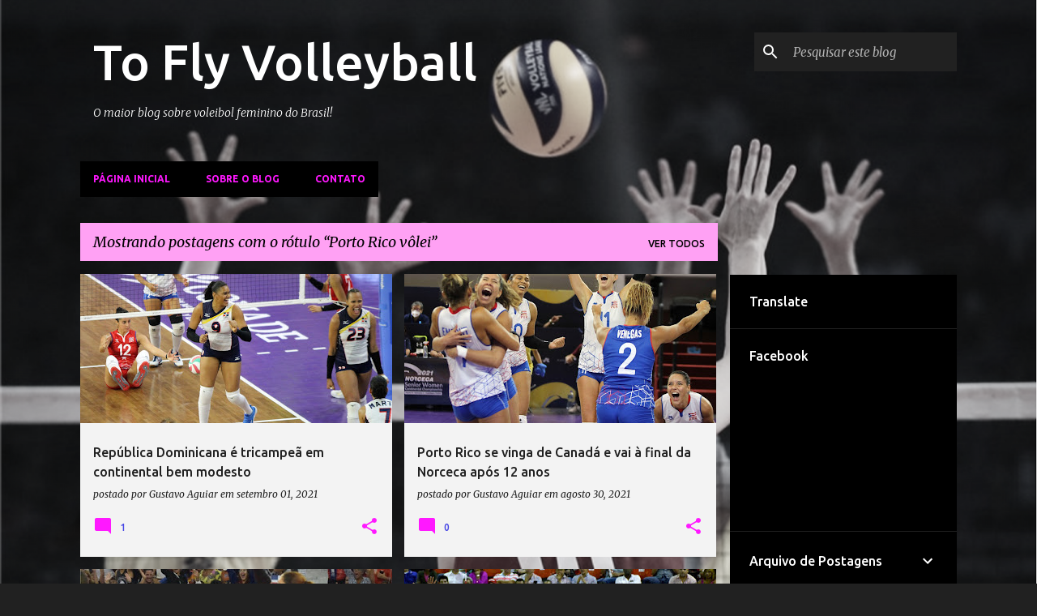

--- FILE ---
content_type: text/html; charset=UTF-8
request_url: https://www.toflyvolleyball.com/search/label/Porto%20Rico%20v%C3%B4lei
body_size: 45421
content:
<!DOCTYPE html>
<html dir='ltr' xmlns='http://www.w3.org/1999/xhtml' xmlns:b='http://www.google.com/2005/gml/b' xmlns:data='http://www.google.com/2005/gml/data' xmlns:expr='http://www.google.com/2005/gml/expr'>
<head>
<meta content='width=device-width, initial-scale=1' name='viewport'/>
<title>To Fly Volleyball</title>
<meta content='text/html; charset=UTF-8' http-equiv='Content-Type'/>
<!-- Chrome, Firefox OS and Opera -->
<meta content='#212121' name='theme-color'/>
<!-- Windows Phone -->
<meta content='#212121' name='msapplication-navbutton-color'/>
<meta content='blogger' name='generator'/>
<link href='https://www.toflyvolleyball.com/favicon.ico' rel='icon' type='image/x-icon'/>
<link href='http://www.toflyvolleyball.com/search/label/Porto%20Rico%20v%C3%B4lei' rel='canonical'/>
<link rel="alternate" type="application/atom+xml" title="To Fly Volleyball - Atom" href="https://www.toflyvolleyball.com/feeds/posts/default" />
<link rel="alternate" type="application/rss+xml" title="To Fly Volleyball - RSS" href="https://www.toflyvolleyball.com/feeds/posts/default?alt=rss" />
<link rel="service.post" type="application/atom+xml" title="To Fly Volleyball - Atom" href="https://www.blogger.com/feeds/6699749375701034413/posts/default" />
<!--Can't find substitution for tag [blog.ieCssRetrofitLinks]-->
<meta content='O maior blog de voleibol feminino do Brasil! Notícias, reportagens, artigos e entrevistas de campeonatos nos principais pontos do globo. Venha voar!' name='description'/>
<meta content='http://www.toflyvolleyball.com/search/label/Porto%20Rico%20v%C3%B4lei' property='og:url'/>
<meta content='To Fly Volleyball' property='og:title'/>
<meta content='O maior blog de voleibol feminino do Brasil! Notícias, reportagens, artigos e entrevistas de campeonatos nos principais pontos do globo. Venha voar!' property='og:description'/>
<meta content='https://blogger.googleusercontent.com/img/b/R29vZ2xl/AVvXsEjPds0NYPb7vNgMwKUHu6pUmUNEv5uCr6f5jjzQVAci0-d6pS0G9slsPIBILV_6ttW7BGc8rqnKu6OjOViRVG1qDDXr4YhfbTguXmYuMlzxax2wucMsqBRA9USf4gl5-sE1jWe7VyCECI6A/w1200-h630-p-k-no-nu/GetImage+%25281%2529.jpg' property='og:image'/>
<meta content='https://blogger.googleusercontent.com/img/b/R29vZ2xl/AVvXsEja5oITAyC1aQJ_QX-TTzzANhjBw1cXMrenmZhF9eP2DJcVeBAtyQm5l2_iyJpvYLgB43Z3ywtgwXYja36QBY54A4HDKTIcPTv0f00FUF3f2N3O7fkGqPbxK7vGsGpx7uQz8GRoP5PPLy7X/w1200-h630-p-k-no-nu/GetImage+%25286%2529.jpg' property='og:image'/>
<meta content='https://blogger.googleusercontent.com/img/b/R29vZ2xl/AVvXsEia2rK5tDOdW4Eee7A8wP3OSlOpxn200ChW6FMp7ykD7eirW7bUtJZjUS1h8BRad8Smp6H0z7Dbb6Nvc4oZu77I6fO1QZoKNIHD7SYTUg8_BPRMUyQWYvh6q9I_eL6npAeR1_oArn0PyrDt/w1200-h630-p-k-no-nu/GetImage+%252813%2529.jpg' property='og:image'/>
<meta content='https://blogger.googleusercontent.com/img/b/R29vZ2xl/AVvXsEhqPOm5WMjIWYfBvxrCWB9VNFUKQ6cf1HOvoYk61MAx66Cj6hQilLVJov1E3ePI-6LXNA4PNWhjob-roj5BDGXRrZeYgtuc8CmPWSjAXSNyQizu5OiHEd8rRrBKudhQvG6AK-2cItLwClN6/w1200-h630-p-k-no-nu/Aiyana-Abuksumo-Whitney-of-United-States-spikes-against-Colombia_-1.jpg' property='og:image'/>
<meta content='https://blogger.googleusercontent.com/img/b/R29vZ2xl/AVvXsEhWuwz26qsaQZSXcdDeAaToD71CVQ-c3BqHwgxmYR4icOC2LuQ-7qazWgho20dGf_f57U_JRKyG6LAyJg93jJzmCYbYTz9XygJlkAwi3UZWWc_c4piys-bTMm2XT-SaQlkoJaZ1uQTIIP-U/w1200-h630-p-k-no-nu/GetImage.jpg' property='og:image'/>
<meta content='https://blogger.googleusercontent.com/img/b/R29vZ2xl/AVvXsEhwcxXmeZd_SlzI_3yHBdNg50Bg-ap7dhASkxQY8Rd0kwcAOcycVIi6sVnZ4UZlAYDQJRn5woSg7hFqyJPlDI45pgHsOkjZoi26F-FYBasJjmL3CgGL5XDfICRkCqRWoXHCBUAIdGJnJCVL/w1200-h630-p-k-no-nu/GetImage.jpg' property='og:image'/>
<meta content='https://blogger.googleusercontent.com/img/b/R29vZ2xl/AVvXsEhUaA5YNiNb533fDZ4Shc0nRXumQJOIXSQCEKl0-_jOgEhyad10CZcofj0EEYo6yG0TxSdngnTXMCk8aiBRpSrDbm0Nw_6ERAM0q8N6W_okMAeUDss-5jcm9w42CLUOozDLpdsMEpFeHcsa/w1200-h630-p-k-no-nu/GetImage+%25282%2529.jpg' property='og:image'/>
<meta content='https://blogger.googleusercontent.com/img/b/R29vZ2xl/AVvXsEjKnrTZ5qifnoHQagoz5zIqTU4P4FOkkTknMOlSbyHIJ9pjeIfuOem4ycA9M_yHm6qCPnawaQHmvOepVDFG_aOWotc9QOKSQ7zT_TRqn0uPqeTz_QQwa8ZL9wODB2XZcAvb3v8dnk1tnTxP/w1200-h630-p-k-no-nu/193237_aMUZ_9009.jpg' property='og:image'/>
<style type='text/css'>@font-face{font-family:'Lato';font-style:normal;font-weight:400;font-display:swap;src:url(//fonts.gstatic.com/s/lato/v25/S6uyw4BMUTPHjxAwXiWtFCfQ7A.woff2)format('woff2');unicode-range:U+0100-02BA,U+02BD-02C5,U+02C7-02CC,U+02CE-02D7,U+02DD-02FF,U+0304,U+0308,U+0329,U+1D00-1DBF,U+1E00-1E9F,U+1EF2-1EFF,U+2020,U+20A0-20AB,U+20AD-20C0,U+2113,U+2C60-2C7F,U+A720-A7FF;}@font-face{font-family:'Lato';font-style:normal;font-weight:400;font-display:swap;src:url(//fonts.gstatic.com/s/lato/v25/S6uyw4BMUTPHjx4wXiWtFCc.woff2)format('woff2');unicode-range:U+0000-00FF,U+0131,U+0152-0153,U+02BB-02BC,U+02C6,U+02DA,U+02DC,U+0304,U+0308,U+0329,U+2000-206F,U+20AC,U+2122,U+2191,U+2193,U+2212,U+2215,U+FEFF,U+FFFD;}@font-face{font-family:'Lato';font-style:normal;font-weight:700;font-display:swap;src:url(//fonts.gstatic.com/s/lato/v25/S6u9w4BMUTPHh6UVSwaPGQ3q5d0N7w.woff2)format('woff2');unicode-range:U+0100-02BA,U+02BD-02C5,U+02C7-02CC,U+02CE-02D7,U+02DD-02FF,U+0304,U+0308,U+0329,U+1D00-1DBF,U+1E00-1E9F,U+1EF2-1EFF,U+2020,U+20A0-20AB,U+20AD-20C0,U+2113,U+2C60-2C7F,U+A720-A7FF;}@font-face{font-family:'Lato';font-style:normal;font-weight:700;font-display:swap;src:url(//fonts.gstatic.com/s/lato/v25/S6u9w4BMUTPHh6UVSwiPGQ3q5d0.woff2)format('woff2');unicode-range:U+0000-00FF,U+0131,U+0152-0153,U+02BB-02BC,U+02C6,U+02DA,U+02DC,U+0304,U+0308,U+0329,U+2000-206F,U+20AC,U+2122,U+2191,U+2193,U+2212,U+2215,U+FEFF,U+FFFD;}@font-face{font-family:'Lato';font-style:normal;font-weight:900;font-display:swap;src:url(//fonts.gstatic.com/s/lato/v25/S6u9w4BMUTPHh50XSwaPGQ3q5d0N7w.woff2)format('woff2');unicode-range:U+0100-02BA,U+02BD-02C5,U+02C7-02CC,U+02CE-02D7,U+02DD-02FF,U+0304,U+0308,U+0329,U+1D00-1DBF,U+1E00-1E9F,U+1EF2-1EFF,U+2020,U+20A0-20AB,U+20AD-20C0,U+2113,U+2C60-2C7F,U+A720-A7FF;}@font-face{font-family:'Lato';font-style:normal;font-weight:900;font-display:swap;src:url(//fonts.gstatic.com/s/lato/v25/S6u9w4BMUTPHh50XSwiPGQ3q5d0.woff2)format('woff2');unicode-range:U+0000-00FF,U+0131,U+0152-0153,U+02BB-02BC,U+02C6,U+02DA,U+02DC,U+0304,U+0308,U+0329,U+2000-206F,U+20AC,U+2122,U+2191,U+2193,U+2212,U+2215,U+FEFF,U+FFFD;}@font-face{font-family:'Merriweather';font-style:italic;font-weight:300;font-stretch:100%;font-display:swap;src:url(//fonts.gstatic.com/s/merriweather/v33/u-4c0qyriQwlOrhSvowK_l5-eTxCVx0ZbwLvKH2Gk9hLmp0v5yA-xXPqCzLvF-adrHOg7iDTFw.woff2)format('woff2');unicode-range:U+0460-052F,U+1C80-1C8A,U+20B4,U+2DE0-2DFF,U+A640-A69F,U+FE2E-FE2F;}@font-face{font-family:'Merriweather';font-style:italic;font-weight:300;font-stretch:100%;font-display:swap;src:url(//fonts.gstatic.com/s/merriweather/v33/u-4c0qyriQwlOrhSvowK_l5-eTxCVx0ZbwLvKH2Gk9hLmp0v5yA-xXPqCzLvF--drHOg7iDTFw.woff2)format('woff2');unicode-range:U+0301,U+0400-045F,U+0490-0491,U+04B0-04B1,U+2116;}@font-face{font-family:'Merriweather';font-style:italic;font-weight:300;font-stretch:100%;font-display:swap;src:url(//fonts.gstatic.com/s/merriweather/v33/u-4c0qyriQwlOrhSvowK_l5-eTxCVx0ZbwLvKH2Gk9hLmp0v5yA-xXPqCzLvF-SdrHOg7iDTFw.woff2)format('woff2');unicode-range:U+0102-0103,U+0110-0111,U+0128-0129,U+0168-0169,U+01A0-01A1,U+01AF-01B0,U+0300-0301,U+0303-0304,U+0308-0309,U+0323,U+0329,U+1EA0-1EF9,U+20AB;}@font-face{font-family:'Merriweather';font-style:italic;font-weight:300;font-stretch:100%;font-display:swap;src:url(//fonts.gstatic.com/s/merriweather/v33/u-4c0qyriQwlOrhSvowK_l5-eTxCVx0ZbwLvKH2Gk9hLmp0v5yA-xXPqCzLvF-WdrHOg7iDTFw.woff2)format('woff2');unicode-range:U+0100-02BA,U+02BD-02C5,U+02C7-02CC,U+02CE-02D7,U+02DD-02FF,U+0304,U+0308,U+0329,U+1D00-1DBF,U+1E00-1E9F,U+1EF2-1EFF,U+2020,U+20A0-20AB,U+20AD-20C0,U+2113,U+2C60-2C7F,U+A720-A7FF;}@font-face{font-family:'Merriweather';font-style:italic;font-weight:300;font-stretch:100%;font-display:swap;src:url(//fonts.gstatic.com/s/merriweather/v33/u-4c0qyriQwlOrhSvowK_l5-eTxCVx0ZbwLvKH2Gk9hLmp0v5yA-xXPqCzLvF-udrHOg7iA.woff2)format('woff2');unicode-range:U+0000-00FF,U+0131,U+0152-0153,U+02BB-02BC,U+02C6,U+02DA,U+02DC,U+0304,U+0308,U+0329,U+2000-206F,U+20AC,U+2122,U+2191,U+2193,U+2212,U+2215,U+FEFF,U+FFFD;}@font-face{font-family:'Merriweather';font-style:italic;font-weight:400;font-stretch:100%;font-display:swap;src:url(//fonts.gstatic.com/s/merriweather/v33/u-4c0qyriQwlOrhSvowK_l5-eTxCVx0ZbwLvKH2Gk9hLmp0v5yA-xXPqCzLvF-adrHOg7iDTFw.woff2)format('woff2');unicode-range:U+0460-052F,U+1C80-1C8A,U+20B4,U+2DE0-2DFF,U+A640-A69F,U+FE2E-FE2F;}@font-face{font-family:'Merriweather';font-style:italic;font-weight:400;font-stretch:100%;font-display:swap;src:url(//fonts.gstatic.com/s/merriweather/v33/u-4c0qyriQwlOrhSvowK_l5-eTxCVx0ZbwLvKH2Gk9hLmp0v5yA-xXPqCzLvF--drHOg7iDTFw.woff2)format('woff2');unicode-range:U+0301,U+0400-045F,U+0490-0491,U+04B0-04B1,U+2116;}@font-face{font-family:'Merriweather';font-style:italic;font-weight:400;font-stretch:100%;font-display:swap;src:url(//fonts.gstatic.com/s/merriweather/v33/u-4c0qyriQwlOrhSvowK_l5-eTxCVx0ZbwLvKH2Gk9hLmp0v5yA-xXPqCzLvF-SdrHOg7iDTFw.woff2)format('woff2');unicode-range:U+0102-0103,U+0110-0111,U+0128-0129,U+0168-0169,U+01A0-01A1,U+01AF-01B0,U+0300-0301,U+0303-0304,U+0308-0309,U+0323,U+0329,U+1EA0-1EF9,U+20AB;}@font-face{font-family:'Merriweather';font-style:italic;font-weight:400;font-stretch:100%;font-display:swap;src:url(//fonts.gstatic.com/s/merriweather/v33/u-4c0qyriQwlOrhSvowK_l5-eTxCVx0ZbwLvKH2Gk9hLmp0v5yA-xXPqCzLvF-WdrHOg7iDTFw.woff2)format('woff2');unicode-range:U+0100-02BA,U+02BD-02C5,U+02C7-02CC,U+02CE-02D7,U+02DD-02FF,U+0304,U+0308,U+0329,U+1D00-1DBF,U+1E00-1E9F,U+1EF2-1EFF,U+2020,U+20A0-20AB,U+20AD-20C0,U+2113,U+2C60-2C7F,U+A720-A7FF;}@font-face{font-family:'Merriweather';font-style:italic;font-weight:400;font-stretch:100%;font-display:swap;src:url(//fonts.gstatic.com/s/merriweather/v33/u-4c0qyriQwlOrhSvowK_l5-eTxCVx0ZbwLvKH2Gk9hLmp0v5yA-xXPqCzLvF-udrHOg7iA.woff2)format('woff2');unicode-range:U+0000-00FF,U+0131,U+0152-0153,U+02BB-02BC,U+02C6,U+02DA,U+02DC,U+0304,U+0308,U+0329,U+2000-206F,U+20AC,U+2122,U+2191,U+2193,U+2212,U+2215,U+FEFF,U+FFFD;}@font-face{font-family:'Merriweather';font-style:normal;font-weight:400;font-stretch:100%;font-display:swap;src:url(//fonts.gstatic.com/s/merriweather/v33/u-4e0qyriQwlOrhSvowK_l5UcA6zuSYEqOzpPe3HOZJ5eX1WtLaQwmYiSeqnJ-mXq1Gi3iE.woff2)format('woff2');unicode-range:U+0460-052F,U+1C80-1C8A,U+20B4,U+2DE0-2DFF,U+A640-A69F,U+FE2E-FE2F;}@font-face{font-family:'Merriweather';font-style:normal;font-weight:400;font-stretch:100%;font-display:swap;src:url(//fonts.gstatic.com/s/merriweather/v33/u-4e0qyriQwlOrhSvowK_l5UcA6zuSYEqOzpPe3HOZJ5eX1WtLaQwmYiSequJ-mXq1Gi3iE.woff2)format('woff2');unicode-range:U+0301,U+0400-045F,U+0490-0491,U+04B0-04B1,U+2116;}@font-face{font-family:'Merriweather';font-style:normal;font-weight:400;font-stretch:100%;font-display:swap;src:url(//fonts.gstatic.com/s/merriweather/v33/u-4e0qyriQwlOrhSvowK_l5UcA6zuSYEqOzpPe3HOZJ5eX1WtLaQwmYiSeqlJ-mXq1Gi3iE.woff2)format('woff2');unicode-range:U+0102-0103,U+0110-0111,U+0128-0129,U+0168-0169,U+01A0-01A1,U+01AF-01B0,U+0300-0301,U+0303-0304,U+0308-0309,U+0323,U+0329,U+1EA0-1EF9,U+20AB;}@font-face{font-family:'Merriweather';font-style:normal;font-weight:400;font-stretch:100%;font-display:swap;src:url(//fonts.gstatic.com/s/merriweather/v33/u-4e0qyriQwlOrhSvowK_l5UcA6zuSYEqOzpPe3HOZJ5eX1WtLaQwmYiSeqkJ-mXq1Gi3iE.woff2)format('woff2');unicode-range:U+0100-02BA,U+02BD-02C5,U+02C7-02CC,U+02CE-02D7,U+02DD-02FF,U+0304,U+0308,U+0329,U+1D00-1DBF,U+1E00-1E9F,U+1EF2-1EFF,U+2020,U+20A0-20AB,U+20AD-20C0,U+2113,U+2C60-2C7F,U+A720-A7FF;}@font-face{font-family:'Merriweather';font-style:normal;font-weight:400;font-stretch:100%;font-display:swap;src:url(//fonts.gstatic.com/s/merriweather/v33/u-4e0qyriQwlOrhSvowK_l5UcA6zuSYEqOzpPe3HOZJ5eX1WtLaQwmYiSeqqJ-mXq1Gi.woff2)format('woff2');unicode-range:U+0000-00FF,U+0131,U+0152-0153,U+02BB-02BC,U+02C6,U+02DA,U+02DC,U+0304,U+0308,U+0329,U+2000-206F,U+20AC,U+2122,U+2191,U+2193,U+2212,U+2215,U+FEFF,U+FFFD;}@font-face{font-family:'Merriweather';font-style:normal;font-weight:700;font-stretch:100%;font-display:swap;src:url(//fonts.gstatic.com/s/merriweather/v33/u-4e0qyriQwlOrhSvowK_l5UcA6zuSYEqOzpPe3HOZJ5eX1WtLaQwmYiSeqnJ-mXq1Gi3iE.woff2)format('woff2');unicode-range:U+0460-052F,U+1C80-1C8A,U+20B4,U+2DE0-2DFF,U+A640-A69F,U+FE2E-FE2F;}@font-face{font-family:'Merriweather';font-style:normal;font-weight:700;font-stretch:100%;font-display:swap;src:url(//fonts.gstatic.com/s/merriweather/v33/u-4e0qyriQwlOrhSvowK_l5UcA6zuSYEqOzpPe3HOZJ5eX1WtLaQwmYiSequJ-mXq1Gi3iE.woff2)format('woff2');unicode-range:U+0301,U+0400-045F,U+0490-0491,U+04B0-04B1,U+2116;}@font-face{font-family:'Merriweather';font-style:normal;font-weight:700;font-stretch:100%;font-display:swap;src:url(//fonts.gstatic.com/s/merriweather/v33/u-4e0qyriQwlOrhSvowK_l5UcA6zuSYEqOzpPe3HOZJ5eX1WtLaQwmYiSeqlJ-mXq1Gi3iE.woff2)format('woff2');unicode-range:U+0102-0103,U+0110-0111,U+0128-0129,U+0168-0169,U+01A0-01A1,U+01AF-01B0,U+0300-0301,U+0303-0304,U+0308-0309,U+0323,U+0329,U+1EA0-1EF9,U+20AB;}@font-face{font-family:'Merriweather';font-style:normal;font-weight:700;font-stretch:100%;font-display:swap;src:url(//fonts.gstatic.com/s/merriweather/v33/u-4e0qyriQwlOrhSvowK_l5UcA6zuSYEqOzpPe3HOZJ5eX1WtLaQwmYiSeqkJ-mXq1Gi3iE.woff2)format('woff2');unicode-range:U+0100-02BA,U+02BD-02C5,U+02C7-02CC,U+02CE-02D7,U+02DD-02FF,U+0304,U+0308,U+0329,U+1D00-1DBF,U+1E00-1E9F,U+1EF2-1EFF,U+2020,U+20A0-20AB,U+20AD-20C0,U+2113,U+2C60-2C7F,U+A720-A7FF;}@font-face{font-family:'Merriweather';font-style:normal;font-weight:700;font-stretch:100%;font-display:swap;src:url(//fonts.gstatic.com/s/merriweather/v33/u-4e0qyriQwlOrhSvowK_l5UcA6zuSYEqOzpPe3HOZJ5eX1WtLaQwmYiSeqqJ-mXq1Gi.woff2)format('woff2');unicode-range:U+0000-00FF,U+0131,U+0152-0153,U+02BB-02BC,U+02C6,U+02DA,U+02DC,U+0304,U+0308,U+0329,U+2000-206F,U+20AC,U+2122,U+2191,U+2193,U+2212,U+2215,U+FEFF,U+FFFD;}@font-face{font-family:'Merriweather';font-style:normal;font-weight:900;font-stretch:100%;font-display:swap;src:url(//fonts.gstatic.com/s/merriweather/v33/u-4e0qyriQwlOrhSvowK_l5UcA6zuSYEqOzpPe3HOZJ5eX1WtLaQwmYiSeqnJ-mXq1Gi3iE.woff2)format('woff2');unicode-range:U+0460-052F,U+1C80-1C8A,U+20B4,U+2DE0-2DFF,U+A640-A69F,U+FE2E-FE2F;}@font-face{font-family:'Merriweather';font-style:normal;font-weight:900;font-stretch:100%;font-display:swap;src:url(//fonts.gstatic.com/s/merriweather/v33/u-4e0qyriQwlOrhSvowK_l5UcA6zuSYEqOzpPe3HOZJ5eX1WtLaQwmYiSequJ-mXq1Gi3iE.woff2)format('woff2');unicode-range:U+0301,U+0400-045F,U+0490-0491,U+04B0-04B1,U+2116;}@font-face{font-family:'Merriweather';font-style:normal;font-weight:900;font-stretch:100%;font-display:swap;src:url(//fonts.gstatic.com/s/merriweather/v33/u-4e0qyriQwlOrhSvowK_l5UcA6zuSYEqOzpPe3HOZJ5eX1WtLaQwmYiSeqlJ-mXq1Gi3iE.woff2)format('woff2');unicode-range:U+0102-0103,U+0110-0111,U+0128-0129,U+0168-0169,U+01A0-01A1,U+01AF-01B0,U+0300-0301,U+0303-0304,U+0308-0309,U+0323,U+0329,U+1EA0-1EF9,U+20AB;}@font-face{font-family:'Merriweather';font-style:normal;font-weight:900;font-stretch:100%;font-display:swap;src:url(//fonts.gstatic.com/s/merriweather/v33/u-4e0qyriQwlOrhSvowK_l5UcA6zuSYEqOzpPe3HOZJ5eX1WtLaQwmYiSeqkJ-mXq1Gi3iE.woff2)format('woff2');unicode-range:U+0100-02BA,U+02BD-02C5,U+02C7-02CC,U+02CE-02D7,U+02DD-02FF,U+0304,U+0308,U+0329,U+1D00-1DBF,U+1E00-1E9F,U+1EF2-1EFF,U+2020,U+20A0-20AB,U+20AD-20C0,U+2113,U+2C60-2C7F,U+A720-A7FF;}@font-face{font-family:'Merriweather';font-style:normal;font-weight:900;font-stretch:100%;font-display:swap;src:url(//fonts.gstatic.com/s/merriweather/v33/u-4e0qyriQwlOrhSvowK_l5UcA6zuSYEqOzpPe3HOZJ5eX1WtLaQwmYiSeqqJ-mXq1Gi.woff2)format('woff2');unicode-range:U+0000-00FF,U+0131,U+0152-0153,U+02BB-02BC,U+02C6,U+02DA,U+02DC,U+0304,U+0308,U+0329,U+2000-206F,U+20AC,U+2122,U+2191,U+2193,U+2212,U+2215,U+FEFF,U+FFFD;}@font-face{font-family:'Ubuntu';font-style:normal;font-weight:400;font-display:swap;src:url(//fonts.gstatic.com/s/ubuntu/v21/4iCs6KVjbNBYlgoKcg72nU6AF7xm.woff2)format('woff2');unicode-range:U+0460-052F,U+1C80-1C8A,U+20B4,U+2DE0-2DFF,U+A640-A69F,U+FE2E-FE2F;}@font-face{font-family:'Ubuntu';font-style:normal;font-weight:400;font-display:swap;src:url(//fonts.gstatic.com/s/ubuntu/v21/4iCs6KVjbNBYlgoKew72nU6AF7xm.woff2)format('woff2');unicode-range:U+0301,U+0400-045F,U+0490-0491,U+04B0-04B1,U+2116;}@font-face{font-family:'Ubuntu';font-style:normal;font-weight:400;font-display:swap;src:url(//fonts.gstatic.com/s/ubuntu/v21/4iCs6KVjbNBYlgoKcw72nU6AF7xm.woff2)format('woff2');unicode-range:U+1F00-1FFF;}@font-face{font-family:'Ubuntu';font-style:normal;font-weight:400;font-display:swap;src:url(//fonts.gstatic.com/s/ubuntu/v21/4iCs6KVjbNBYlgoKfA72nU6AF7xm.woff2)format('woff2');unicode-range:U+0370-0377,U+037A-037F,U+0384-038A,U+038C,U+038E-03A1,U+03A3-03FF;}@font-face{font-family:'Ubuntu';font-style:normal;font-weight:400;font-display:swap;src:url(//fonts.gstatic.com/s/ubuntu/v21/4iCs6KVjbNBYlgoKcQ72nU6AF7xm.woff2)format('woff2');unicode-range:U+0100-02BA,U+02BD-02C5,U+02C7-02CC,U+02CE-02D7,U+02DD-02FF,U+0304,U+0308,U+0329,U+1D00-1DBF,U+1E00-1E9F,U+1EF2-1EFF,U+2020,U+20A0-20AB,U+20AD-20C0,U+2113,U+2C60-2C7F,U+A720-A7FF;}@font-face{font-family:'Ubuntu';font-style:normal;font-weight:400;font-display:swap;src:url(//fonts.gstatic.com/s/ubuntu/v21/4iCs6KVjbNBYlgoKfw72nU6AFw.woff2)format('woff2');unicode-range:U+0000-00FF,U+0131,U+0152-0153,U+02BB-02BC,U+02C6,U+02DA,U+02DC,U+0304,U+0308,U+0329,U+2000-206F,U+20AC,U+2122,U+2191,U+2193,U+2212,U+2215,U+FEFF,U+FFFD;}@font-face{font-family:'Ubuntu';font-style:normal;font-weight:500;font-display:swap;src:url(//fonts.gstatic.com/s/ubuntu/v21/4iCv6KVjbNBYlgoCjC3jvWyNPYZvg7UI.woff2)format('woff2');unicode-range:U+0460-052F,U+1C80-1C8A,U+20B4,U+2DE0-2DFF,U+A640-A69F,U+FE2E-FE2F;}@font-face{font-family:'Ubuntu';font-style:normal;font-weight:500;font-display:swap;src:url(//fonts.gstatic.com/s/ubuntu/v21/4iCv6KVjbNBYlgoCjC3jtGyNPYZvg7UI.woff2)format('woff2');unicode-range:U+0301,U+0400-045F,U+0490-0491,U+04B0-04B1,U+2116;}@font-face{font-family:'Ubuntu';font-style:normal;font-weight:500;font-display:swap;src:url(//fonts.gstatic.com/s/ubuntu/v21/4iCv6KVjbNBYlgoCjC3jvGyNPYZvg7UI.woff2)format('woff2');unicode-range:U+1F00-1FFF;}@font-face{font-family:'Ubuntu';font-style:normal;font-weight:500;font-display:swap;src:url(//fonts.gstatic.com/s/ubuntu/v21/4iCv6KVjbNBYlgoCjC3js2yNPYZvg7UI.woff2)format('woff2');unicode-range:U+0370-0377,U+037A-037F,U+0384-038A,U+038C,U+038E-03A1,U+03A3-03FF;}@font-face{font-family:'Ubuntu';font-style:normal;font-weight:500;font-display:swap;src:url(//fonts.gstatic.com/s/ubuntu/v21/4iCv6KVjbNBYlgoCjC3jvmyNPYZvg7UI.woff2)format('woff2');unicode-range:U+0100-02BA,U+02BD-02C5,U+02C7-02CC,U+02CE-02D7,U+02DD-02FF,U+0304,U+0308,U+0329,U+1D00-1DBF,U+1E00-1E9F,U+1EF2-1EFF,U+2020,U+20A0-20AB,U+20AD-20C0,U+2113,U+2C60-2C7F,U+A720-A7FF;}@font-face{font-family:'Ubuntu';font-style:normal;font-weight:500;font-display:swap;src:url(//fonts.gstatic.com/s/ubuntu/v21/4iCv6KVjbNBYlgoCjC3jsGyNPYZvgw.woff2)format('woff2');unicode-range:U+0000-00FF,U+0131,U+0152-0153,U+02BB-02BC,U+02C6,U+02DA,U+02DC,U+0304,U+0308,U+0329,U+2000-206F,U+20AC,U+2122,U+2191,U+2193,U+2212,U+2215,U+FEFF,U+FFFD;}@font-face{font-family:'Ubuntu';font-style:normal;font-weight:700;font-display:swap;src:url(//fonts.gstatic.com/s/ubuntu/v21/4iCv6KVjbNBYlgoCxCvjvWyNPYZvg7UI.woff2)format('woff2');unicode-range:U+0460-052F,U+1C80-1C8A,U+20B4,U+2DE0-2DFF,U+A640-A69F,U+FE2E-FE2F;}@font-face{font-family:'Ubuntu';font-style:normal;font-weight:700;font-display:swap;src:url(//fonts.gstatic.com/s/ubuntu/v21/4iCv6KVjbNBYlgoCxCvjtGyNPYZvg7UI.woff2)format('woff2');unicode-range:U+0301,U+0400-045F,U+0490-0491,U+04B0-04B1,U+2116;}@font-face{font-family:'Ubuntu';font-style:normal;font-weight:700;font-display:swap;src:url(//fonts.gstatic.com/s/ubuntu/v21/4iCv6KVjbNBYlgoCxCvjvGyNPYZvg7UI.woff2)format('woff2');unicode-range:U+1F00-1FFF;}@font-face{font-family:'Ubuntu';font-style:normal;font-weight:700;font-display:swap;src:url(//fonts.gstatic.com/s/ubuntu/v21/4iCv6KVjbNBYlgoCxCvjs2yNPYZvg7UI.woff2)format('woff2');unicode-range:U+0370-0377,U+037A-037F,U+0384-038A,U+038C,U+038E-03A1,U+03A3-03FF;}@font-face{font-family:'Ubuntu';font-style:normal;font-weight:700;font-display:swap;src:url(//fonts.gstatic.com/s/ubuntu/v21/4iCv6KVjbNBYlgoCxCvjvmyNPYZvg7UI.woff2)format('woff2');unicode-range:U+0100-02BA,U+02BD-02C5,U+02C7-02CC,U+02CE-02D7,U+02DD-02FF,U+0304,U+0308,U+0329,U+1D00-1DBF,U+1E00-1E9F,U+1EF2-1EFF,U+2020,U+20A0-20AB,U+20AD-20C0,U+2113,U+2C60-2C7F,U+A720-A7FF;}@font-face{font-family:'Ubuntu';font-style:normal;font-weight:700;font-display:swap;src:url(//fonts.gstatic.com/s/ubuntu/v21/4iCv6KVjbNBYlgoCxCvjsGyNPYZvgw.woff2)format('woff2');unicode-range:U+0000-00FF,U+0131,U+0152-0153,U+02BB-02BC,U+02C6,U+02DA,U+02DC,U+0304,U+0308,U+0329,U+2000-206F,U+20AC,U+2122,U+2191,U+2193,U+2212,U+2215,U+FEFF,U+FFFD;}</style>
<style id='page-skin-1' type='text/css'><!--
/*! normalize.css v3.0.1 | MIT License | git.io/normalize */html{font-family:sans-serif;-ms-text-size-adjust:100%;-webkit-text-size-adjust:100%}body{margin:0}article,aside,details,figcaption,figure,footer,header,hgroup,main,nav,section,summary{display:block}audio,canvas,progress,video{display:inline-block;vertical-align:baseline}audio:not([controls]){display:none;height:0}[hidden],template{display:none}a{background:transparent}a:active,a:hover{outline:0}abbr[title]{border-bottom:1px dotted}b,strong{font-weight:bold}dfn{font-style:italic}h1{font-size:2em;margin:.67em 0}mark{background:#ff0;color:#000}small{font-size:80%}sub,sup{font-size:75%;line-height:0;position:relative;vertical-align:baseline}sup{top:-0.5em}sub{bottom:-0.25em}img{border:0}svg:not(:root){overflow:hidden}figure{margin:1em 40px}hr{-moz-box-sizing:content-box;box-sizing:content-box;height:0}pre{overflow:auto}code,kbd,pre,samp{font-family:monospace,monospace;font-size:1em}button,input,optgroup,select,textarea{color:inherit;font:inherit;margin:0}button{overflow:visible}button,select{text-transform:none}button,html input[type="button"],input[type="reset"],input[type="submit"]{-webkit-appearance:button;cursor:pointer}button[disabled],html input[disabled]{cursor:default}button::-moz-focus-inner,input::-moz-focus-inner{border:0;padding:0}input{line-height:normal}input[type="checkbox"],input[type="radio"]{box-sizing:border-box;padding:0}input[type="number"]::-webkit-inner-spin-button,input[type="number"]::-webkit-outer-spin-button{height:auto}input[type="search"]{-webkit-appearance:textfield;-moz-box-sizing:content-box;-webkit-box-sizing:content-box;box-sizing:content-box}input[type="search"]::-webkit-search-cancel-button,input[type="search"]::-webkit-search-decoration{-webkit-appearance:none}fieldset{border:1px solid #c0c0c0;margin:0 2px;padding:.35em .625em .75em}legend{border:0;padding:0}textarea{overflow:auto}optgroup{font-weight:bold}table{border-collapse:collapse;border-spacing:0}td,th{padding:0}
/*!************************************************
* Blogger Template Style
* Name: Emporio
**************************************************/
body {
overflow-wrap: break-word;
word-break: break-word;
word-wrap: break-word;
}
.hidden {
display: none;
}
.invisible {
visibility: hidden;
}
.container::after,
.float-container::after {
clear: both;
content: '';
display: table;
}
.clearboth {
clear: both;
}
.dim-overlay {
background-color: rgba(0, 0, 0, 0.54);
height: 100vh;
left: 0;
position: fixed;
top: 0;
width: 100%;
}
#sharing-dim-overlay {
background-color: transparent;
}
.loading-spinner-large {
-webkit-animation: mspin-rotate 1568.63ms infinite linear;
animation: mspin-rotate 1568.63ms infinite linear;
height: 48px;
overflow: hidden;
position: absolute;
width: 48px;
z-index: 200;
}
.loading-spinner-large > div {
-webkit-animation: mspin-revrot 5332ms infinite steps(4);
animation: mspin-revrot 5332ms infinite steps(4);
}
.loading-spinner-large > div > div {
-webkit-animation: mspin-singlecolor-large-film 1333ms infinite steps(81);
animation: mspin-singlecolor-large-film 1333ms infinite steps(81);
background-size: 100%;
height: 48px;
width: 3888px;
}
.mspin-black-large > div > div,
.mspin-grey_54-large > div > div {
background-image: url(https://www.blogblog.com/indie/mspin_black_large.svg);
}
.mspin-white-large > div > div {
background-image: url(https://www.blogblog.com/indie/mspin_white_large.svg);
}
.mspin-grey_54-large {
opacity: .54;
}
@-webkit-keyframes mspin-singlecolor-large-film {
from {
-webkit-transform: translateX(0);
transform: translateX(0);
}
to {
-webkit-transform: translateX(-3888px);
transform: translateX(-3888px);
}
}
@keyframes mspin-singlecolor-large-film {
from {
-webkit-transform: translateX(0);
transform: translateX(0);
}
to {
-webkit-transform: translateX(-3888px);
transform: translateX(-3888px);
}
}
@-webkit-keyframes mspin-rotate {
from {
-webkit-transform: rotate(0deg);
transform: rotate(0deg);
}
to {
-webkit-transform: rotate(360deg);
transform: rotate(360deg);
}
}
@keyframes mspin-rotate {
from {
-webkit-transform: rotate(0deg);
transform: rotate(0deg);
}
to {
-webkit-transform: rotate(360deg);
transform: rotate(360deg);
}
}
@-webkit-keyframes mspin-revrot {
from {
-webkit-transform: rotate(0deg);
transform: rotate(0deg);
}
to {
-webkit-transform: rotate(-360deg);
transform: rotate(-360deg);
}
}
@keyframes mspin-revrot {
from {
-webkit-transform: rotate(0deg);
transform: rotate(0deg);
}
to {
-webkit-transform: rotate(-360deg);
transform: rotate(-360deg);
}
}
input::-ms-clear {
display: none;
}
.blogger-logo,
.svg-icon-24.blogger-logo {
fill: #ff9800;
opacity: 1.0;
}
.skip-navigation {
background-color: #fff;
box-sizing: border-box;
color: #000;
display: block;
height: 0;
left: 0;
line-height: 50px;
overflow: hidden;
padding-top: 0;
position: fixed;
text-align: center;
top: 0;
-webkit-transition: box-shadow 0.3s, height 0.3s, padding-top 0.3s;
transition: box-shadow 0.3s, height 0.3s, padding-top 0.3s;
width: 100%;
z-index: 900;
}
.skip-navigation:focus {
box-shadow: 0 4px 5px 0 rgba(0, 0, 0, 0.14), 0 1px 10px 0 rgba(0, 0, 0, 0.12), 0 2px 4px -1px rgba(0, 0, 0, 0.2);
height: 50px;
}
#main {
outline: none;
}
.main-heading {
position: absolute;
clip: rect(1px, 1px, 1px, 1px);
padding: 0;
border: 0;
height: 1px;
width: 1px;
overflow: hidden;
}
.widget.Attribution {
margin-top: 1em;
text-align: center;
}
.widget.Attribution .blogger img,
.widget.Attribution .blogger svg {
vertical-align: bottom;
}
.widget.Attribution .blogger img {
margin-right: 0.5em;
}
.widget.Attribution div {
line-height: 24px;
margin-top: 0.5em;
}
.widget.Attribution .image-attribution,
.widget.Attribution .copyright {
font-size: 0.7em;
margin-top: 1.5em;
}
.item-control {
display: none;
}
.BLOG_mobile_video_class {
display: none;
}
.bg-photo {
background-attachment: scroll !important;
}
body .CSS_LIGHTBOX {
z-index: 900;
}
.extendable .show-more,
.extendable .show-less {
border-color: #1818ff;
color: #1818ff;
margin-top: 8px;
}
.extendable .show-more.hidden,
.extendable .show-less.hidden {
display: none;
}
.inline-ad {
display: none;
max-width: 100%;
overflow: hidden;
}
.adsbygoogle {
display: block;
}
#cookieChoiceInfo {
bottom: 0;
top: auto;
}
iframe.b-hbp-video {
border: 0;
}
.post-body img {
max-width: 100%;
}
.post-body iframe {
max-width: 100%;
}
.post-body a[imageanchor="1"] {
display: inline-block;
}
.byline {
margin-right: 1em;
}
.byline:last-child {
margin-right: 0;
}
.paging-control-container {
margin-bottom: 16px;
}
.paging-control-container .paging-control {
display: inline-block;
}
.paging-control-container .paging-control,
.paging-control-container .comment-range-text::after {
color: #1818ff;
}
.paging-control-container .paging-control,
.paging-control-container .comment-range-text {
margin-right: 8px;
}
.paging-control-container .paging-control::after,
.paging-control-container .comment-range-text::after {
content: '\00B7';
cursor: default;
padding-left: 8px;
pointer-events: none;
}
.paging-control-container .paging-control:last-child::after,
.paging-control-container .comment-range-text:last-child::after {
content: none;
}
.byline.reactions iframe {
height: 20px;
}
.b-notification {
color: #000;
background-color: #fff;
border-bottom: solid 1px #000;
box-sizing: border-box;
padding: 16px 32px;
text-align: center;
}
.b-notification.visible {
-webkit-transition: margin-top 0.3s cubic-bezier(0.4, 0, 0.2, 1);
transition: margin-top 0.3s cubic-bezier(0.4, 0, 0.2, 1);
}
.b-notification.invisible {
position: absolute;
}
.b-notification-close {
position: absolute;
right: 8px;
top: 8px;
}
.no-posts-message {
line-height: 40px;
text-align: center;
}
@media screen and (max-width: 745px) {
body.item-view .post-body a[imageanchor="1"][style*="float: left;"],
body.item-view .post-body a[imageanchor="1"][style*="float: right;"] {
float: none !important;
clear: none !important;
}
body.item-view .post-body a[imageanchor="1"] img {
display: block;
height: auto;
margin: 0 auto;
}
body.item-view .post-body > .separator:first-child > a[imageanchor="1"]:first-child {
margin-top: 20px;
}
.post-body a[imageanchor] {
display: block;
}
body.item-view .post-body a[imageanchor="1"] {
margin-left: 0 !important;
margin-right: 0 !important;
}
body.item-view .post-body a[imageanchor="1"] + a[imageanchor="1"] {
margin-top: 16px;
}
}
#comments {
border-top: 1px dashed rgba(0, 0, 0, 0.54);
margin-top: 20px;
padding: 20px;
}
#comments .comment-thread ol {
margin: 0;
padding-left: 0;
}
#comments .comment-thread ol {
padding-left: 0;
}
#comments .comment-thread .comment-replies,
#comments .comment .comment-replybox-single {
margin-left: 60px;
}
#comments .comment-thread .thread-count {
display: none;
}
#comments .comment {
list-style-type: none;
padding: 0 0 30px 0;
position: relative;
}
#comments .comment .comment {
padding-bottom: 8px;
}
.comment .avatar-image-container {
position: absolute;
}
.comment .avatar-image-container img {
border-radius: 50%;
}
.avatar-image-container svg,
.comment .avatar-image-container .avatar-icon {
border-radius: 50%;
border: solid 1px #ff18ff;
box-sizing: border-box;
fill: #ff18ff;
height: 35px;
margin: 0;
padding: 7px;
width: 35px;
}
.comment .comment-block {
margin-top: 10px;
padding-bottom: 0;
}
.comment .comment-block {
margin-left: 60px;
}
#comments .comment-author-header-wrapper {
margin-left: 40px;
}
#comments .comment .thread-expanded .comment-block {
padding-bottom: 20px;
}
#comments .comment .comment-header .user,
#comments .comment .comment-header .user a {
color: #212121;
font-style: normal;
font-weight: bold;
}
#comments .comment .comment-actions {
background: transparent;
border: 0;
box-shadow: none;
color: #1818ff;
cursor: pointer;
font-size: 14px;
font-weight: bold;
outline: none;
text-decoration: none;
text-transform: uppercase;
width: auto;
bottom: 0;
margin-bottom: 15px;
position: absolute;
}
#comments .comment .comment-actions > * {
margin-right: 8px;
}
#comments .comment .comment-header .datetime {
bottom: 0;
color: rgba(33,33,33,0.54);
display: inline-block;
font-size: 13px;
font-style: italic;
}
#comments .comment .comment-header .datetime {
margin-left: 8px;
}
#comments .comment .comment-header .datetime a,
#comments .comment .comment-footer .comment-timestamp a {
color: rgba(33,33,33,0.54);
}
.comment .comment-body,
#comments .comment .comment-content {
margin-top: 12px;
word-break: break-word;
}
.comment-body {
margin-bottom: 12px;
}
#comments.embed[data-num-comments="0"] {
border: none;
margin-top: 0;
padding-top: 0;
}
#comments.embed[data-num-comments="0"] #comment-post-message,
#comments.embed[data-num-comments="0"] div.comment-form > p,
#comments.embed[data-num-comments="0"] p.comment-footer {
display: none;
}
#comment-editor-src {
display: none;
}
.comments .comments-content .loadmore.loaded {
max-height: 0;
opacity: 0;
overflow: hidden;
}
.extendable .remaining-items {
height: 0;
overflow: hidden;
-webkit-transition: height 0.3s cubic-bezier(0.4, 0, 0.2, 1);
transition: height 0.3s cubic-bezier(0.4, 0, 0.2, 1);
}
.extendable .remaining-items.expanded {
height: auto;
}
.svg-icon-24,
.svg-icon-24-button {
cursor: pointer;
height: 24px;
width: 24px;
min-width: 24px;
}
.touch-icon {
margin: -12px;
padding: 12px;
}
.touch-icon:focus, .touch-icon:active {
background-color: rgba(153, 153, 153, 0.4);
border-radius: 50%;
}
svg:not(:root).touch-icon {
overflow: visible;
}
html[dir=rtl] .rtl-reversible-icon {
-webkit-transform: scaleX(-1);
-ms-transform: scaleX(-1);
transform: scaleX(-1);
}
.touch-icon-button,
.svg-icon-24-button {
background: transparent;
border: 0;
margin: 0;
outline: none;
padding: 0;
}
.touch-icon-button .touch-icon:focus,
.touch-icon-button .touch-icon:active {
background-color: transparent;
}
.touch-icon-button:focus .touch-icon,
.touch-icon-button:active .touch-icon {
background-color: rgba(153, 153, 153, 0.4);
border-radius: 50%;
}
.Profile .default-avatar-wrapper .avatar-icon {
border-radius: 50%;
border: solid 1px #ffffff;
box-sizing: border-box;
fill: #ffffff;
margin: 0;
}
.Profile .individual .default-avatar-wrapper .avatar-icon {
padding: 25px;
}
.Profile .individual .profile-img,
.Profile .individual .avatar-icon {
height: 90px;
width: 90px;
}
.Profile .team .default-avatar-wrapper .avatar-icon {
padding: 8px;
}
.Profile .team .profile-img,
.Profile .team .avatar-icon,
.Profile .team .default-avatar-wrapper {
height: 40px;
width: 40px;
}
.snippet-container {
margin: 0;
position: relative;
overflow: hidden;
}
.snippet-fade {
bottom: 0;
box-sizing: border-box;
position: absolute;
width: 96px;
}
.snippet-fade {
right: 0;
}
.snippet-fade:after {
content: '\2026';
}
.snippet-fade:after {
float: right;
}
.centered-top-container.sticky {
left: 0;
position: fixed;
right: 0;
top: 0;
width: auto;
z-index: 8;
-webkit-transition-property: opacity, -webkit-transform;
transition-property: opacity, -webkit-transform;
transition-property: transform, opacity;
transition-property: transform, opacity, -webkit-transform;
-webkit-transition-duration: 0.2s;
transition-duration: 0.2s;
-webkit-transition-timing-function: cubic-bezier(0.4, 0, 0.2, 1);
transition-timing-function: cubic-bezier(0.4, 0, 0.2, 1);
}
.centered-top-placeholder {
display: none;
}
.collapsed-header .centered-top-placeholder {
display: block;
}
.centered-top-container .Header .replaced h1,
.centered-top-placeholder .Header .replaced h1 {
display: none;
}
.centered-top-container.sticky .Header .replaced h1 {
display: block;
}
.centered-top-container.sticky .Header .header-widget {
background: none;
}
.centered-top-container.sticky .Header .header-image-wrapper {
display: none;
}
.centered-top-container img,
.centered-top-placeholder img {
max-width: 100%;
}
.collapsible {
-webkit-transition: height 0.3s cubic-bezier(0.4, 0, 0.2, 1);
transition: height 0.3s cubic-bezier(0.4, 0, 0.2, 1);
}
.collapsible,
.collapsible > summary {
display: block;
overflow: hidden;
}
.collapsible > :not(summary) {
display: none;
}
.collapsible[open] > :not(summary) {
display: block;
}
.collapsible:focus,
.collapsible > summary:focus {
outline: none;
}
.collapsible > summary {
cursor: pointer;
display: block;
padding: 0;
}
.collapsible:focus > summary,
.collapsible > summary:focus {
background-color: transparent;
}
.collapsible > summary::-webkit-details-marker {
display: none;
}
.collapsible-title {
-webkit-box-align: center;
-webkit-align-items: center;
-ms-flex-align: center;
align-items: center;
display: -webkit-box;
display: -webkit-flex;
display: -ms-flexbox;
display: flex;
}
.collapsible-title .title {
-webkit-box-flex: 1;
-webkit-flex: 1 1 auto;
-ms-flex: 1 1 auto;
flex: 1 1 auto;
-webkit-box-ordinal-group: 1;
-webkit-order: 0;
-ms-flex-order: 0;
order: 0;
overflow: hidden;
text-overflow: ellipsis;
white-space: nowrap;
}
.collapsible-title .chevron-down,
.collapsible[open] .collapsible-title .chevron-up {
display: block;
}
.collapsible-title .chevron-up,
.collapsible[open] .collapsible-title .chevron-down {
display: none;
}
.flat-button {
cursor: pointer;
display: inline-block;
font-weight: bold;
text-transform: uppercase;
border-radius: 2px;
padding: 8px;
margin: -8px;
}
.flat-icon-button {
background: transparent;
border: 0;
margin: 0;
outline: none;
padding: 0;
margin: -12px;
padding: 12px;
cursor: pointer;
box-sizing: content-box;
display: inline-block;
line-height: 0;
}
.flat-icon-button,
.flat-icon-button .splash-wrapper {
border-radius: 50%;
}
.flat-icon-button .splash.animate {
-webkit-animation-duration: 0.3s;
animation-duration: 0.3s;
}
body#layout .bg-photo-overlay,
body#layout .bg-photo {
display: none;
}
body#layout .page_body {
padding: 0;
position: relative;
top: 0;
}
body#layout .page {
display: inline-block;
left: inherit;
position: relative;
vertical-align: top;
width: 540px;
}
body#layout .centered {
max-width: 954px;
}
body#layout .navigation {
display: none;
}
body#layout .sidebar-container {
display: inline-block;
width: 40%;
}
body#layout .hamburger-menu,
body#layout .search {
display: none;
}
.overflowable-container {
max-height: 44px;
overflow: hidden;
position: relative;
}
.overflow-button {
cursor: pointer;
}
#overflowable-dim-overlay {
background: transparent;
}
.overflow-popup {
box-shadow: 0 2px 2px 0 rgba(0, 0, 0, 0.14), 0 3px 1px -2px rgba(0, 0, 0, 0.2), 0 1px 5px 0 rgba(0, 0, 0, 0.12);
background-color: #000000;
left: 0;
max-width: calc(100% - 32px);
position: absolute;
top: 0;
visibility: hidden;
z-index: 101;
}
.overflow-popup ul {
list-style: none;
}
.overflow-popup li,
.overflow-popup .tabs li {
display: block;
height: auto;
}
.overflow-popup .tabs li {
padding-left: 0;
padding-right: 0;
}
.overflow-button.hidden,
.overflow-popup li.hidden,
.overflow-popup .tabs li.hidden {
display: none;
}
.widget.Sharing .sharing-button {
display: none;
}
.widget.Sharing .sharing-buttons li {
padding: 0;
}
.widget.Sharing .sharing-buttons li span {
display: none;
}
.post-share-buttons {
position: relative;
}
.share-buttons .svg-icon-24,
.centered-bottom .share-buttons .svg-icon-24 {
fill: #ffffff;
}
.sharing-open.touch-icon-button:focus .touch-icon,
.sharing-open.touch-icon-button:active .touch-icon {
background-color: transparent;
}
.share-buttons {
background-color: #8b81ff;
border-radius: 2px;
box-shadow: 0 2px 2px 0 rgba(0, 0, 0, 0.14), 0 3px 1px -2px rgba(0, 0, 0, 0.2), 0 1px 5px 0 rgba(0, 0, 0, 0.12);
color: #ffffff;
list-style: none;
margin: 0;
padding: 8px 0;
position: absolute;
top: -11px;
min-width: 200px;
z-index: 101;
}
.share-buttons.hidden {
display: none;
}
.sharing-button {
background: transparent;
border: 0;
margin: 0;
outline: none;
padding: 0;
cursor: pointer;
}
.share-buttons li {
margin: 0;
height: 48px;
}
.share-buttons li:last-child {
margin-bottom: 0;
}
.share-buttons li .sharing-platform-button {
box-sizing: border-box;
cursor: pointer;
display: block;
height: 100%;
margin-bottom: 0;
padding: 0 16px;
position: relative;
width: 100%;
}
.share-buttons li .sharing-platform-button:focus,
.share-buttons li .sharing-platform-button:hover {
background-color: rgba(128, 128, 128, 0.1);
outline: none;
}
.share-buttons li svg[class^="sharing-"],
.share-buttons li svg[class*=" sharing-"] {
position: absolute;
top: 10px;
}
.share-buttons li span.sharing-platform-button,
.share-buttons li span.sharing-platform-button {
position: relative;
top: 0;
}
.share-buttons li .platform-sharing-text {
display: block;
font-size: 16px;
line-height: 48px;
white-space: nowrap;
}
.share-buttons li .platform-sharing-text {
margin-left: 56px;
}
.sidebar-container {
background-color: #000000;
max-width: 280px;
overflow-y: auto;
-webkit-transition-property: -webkit-transform;
transition-property: -webkit-transform;
transition-property: transform;
transition-property: transform, -webkit-transform;
-webkit-transition-duration: .3s;
transition-duration: .3s;
-webkit-transition-timing-function: cubic-bezier(0, 0, 0.2, 1);
transition-timing-function: cubic-bezier(0, 0, 0.2, 1);
width: 280px;
z-index: 101;
-webkit-overflow-scrolling: touch;
}
.sidebar-container .navigation {
line-height: 0;
padding: 16px;
}
.sidebar-container .sidebar-back {
cursor: pointer;
}
.sidebar-container .widget {
background: none;
margin: 0 16px;
padding: 16px 0;
}
.sidebar-container .widget .title {
color: #ffffff;
margin: 0;
}
.sidebar-container .widget ul {
list-style: none;
margin: 0;
padding: 0;
}
.sidebar-container .widget ul ul {
margin-left: 1em;
}
.sidebar-container .widget li {
font-size: 16px;
line-height: normal;
}
.sidebar-container .widget + .widget {
border-top: 1px solid #212121;
}
.BlogArchive li {
margin: 16px 0;
}
.BlogArchive li:last-child {
margin-bottom: 0;
}
.Label li a {
display: inline-block;
}
.Label .label-count,
.BlogArchive .post-count {
float: right;
margin-left: .25em;
}
.Label .label-count::before,
.BlogArchive .post-count::before {
content: '(';
}
.Label .label-count::after,
.BlogArchive .post-count::after {
content: ')';
}
.widget.Translate .skiptranslate > div {
display: block !important;
}
.widget.Profile .profile-link {
background-image: none !important;
display: -webkit-box;
display: -webkit-flex;
display: -ms-flexbox;
display: flex;
}
.widget.Profile .team-member .profile-img,
.widget.Profile .team-member .default-avatar-wrapper {
-webkit-box-flex: 0;
-webkit-flex: 0 0 auto;
-ms-flex: 0 0 auto;
flex: 0 0 auto;
margin-right: 1em;
}
.widget.Profile .individual .profile-link {
-webkit-box-orient: vertical;
-webkit-box-direction: normal;
-webkit-flex-direction: column;
-ms-flex-direction: column;
flex-direction: column;
}
.widget.Profile .team .profile-link .profile-name {
-webkit-align-self: center;
-ms-flex-item-align: center;
-ms-grid-row-align: center;
align-self: center;
display: block;
-webkit-box-flex: 1;
-webkit-flex: 1 1 auto;
-ms-flex: 1 1 auto;
flex: 1 1 auto;
}
.dim-overlay {
background-color: rgba(0, 0, 0, 0.54);
z-index: 100;
}
body.sidebar-visible {
overflow-y: hidden;
}
@media screen and (max-width: 681px) {
.sidebar-container {
bottom: 0;
position: fixed;
top: 0;
left: auto;
right: 0;
}
.sidebar-container.sidebar-invisible {
-webkit-transition-timing-function: cubic-bezier(0.4, 0, 0.6, 1);
transition-timing-function: cubic-bezier(0.4, 0, 0.6, 1);
-webkit-transform: translateX(100%);
-ms-transform: translateX(100%);
transform: translateX(100%);
}
}
.dialog {
box-shadow: 0 2px 2px 0 rgba(0, 0, 0, 0.14), 0 3px 1px -2px rgba(0, 0, 0, 0.2), 0 1px 5px 0 rgba(0, 0, 0, 0.12);
background: #f3f3f3;
box-sizing: border-box;
padding: 30px;
position: fixed;
text-align: center;
width: calc(100% - 24px);
z-index: 101;
}
.dialog input[type=text],
.dialog input[type=email] {
background-color: transparent;
border: 0;
border-bottom: solid 1px rgba(0,0,0,0.12);
color: #212121;
display: block;
font-family: Ubuntu, sans-serif;
font-size: 16px;
line-height: 24px;
margin: auto;
padding-bottom: 7px;
outline: none;
text-align: center;
width: 100%;
}
.dialog input[type=text]::-webkit-input-placeholder,
.dialog input[type=email]::-webkit-input-placeholder {
color: rgba(33,33,33,0.5);
}
.dialog input[type=text]::-moz-placeholder,
.dialog input[type=email]::-moz-placeholder {
color: rgba(33,33,33,0.5);
}
.dialog input[type=text]:-ms-input-placeholder,
.dialog input[type=email]:-ms-input-placeholder {
color: rgba(33,33,33,0.5);
}
.dialog input[type=text]::placeholder,
.dialog input[type=email]::placeholder {
color: rgba(33,33,33,0.5);
}
.dialog input[type=text]:focus,
.dialog input[type=email]:focus {
border-bottom: solid 2px #4646e5;
padding-bottom: 6px;
}
.dialog input.no-cursor {
color: transparent;
text-shadow: 0 0 0 #000000;
}
.dialog input.no-cursor:focus {
outline: none;
}
.dialog input.no-cursor:focus {
outline: none;
}
.dialog input[type=submit] {
font-family: Ubuntu, sans-serif;
}
.subscribe-popup {
max-width: 364px;
}
.subscribe-popup h3 {
color: #212121;
font-size: 1.8em;
margin-top: 0;
}
.subscribe-popup .FollowByEmail h3 {
display: none;
}
.subscribe-popup .FollowByEmail .follow-by-email-submit {
background: transparent;
border: 0;
box-shadow: none;
color: #1818ff;
cursor: pointer;
font-size: 14px;
font-weight: bold;
outline: none;
text-decoration: none;
text-transform: uppercase;
width: auto;
color: #4646e5;
display: inline-block;
margin: 0 auto;
margin-top: 24px;
width: auto;
white-space: normal;
}
.subscribe-popup .FollowByEmail .follow-by-email-submit:disabled {
cursor: default;
opacity: .3;
}
@media (max-width: 800px) {
.blog-name div.widget.Subscribe {
margin-bottom: 16px;
}
body.item-view .blog-name div.widget.Subscribe {
margin: 8px auto 16px auto;
width: 100%;
}
}
.sidebar-container .svg-icon-24 {
fill: #ffffff;
}
.centered-top .svg-icon-24 {
fill: #18ffff;
}
.centered-bottom a .svg-icon-24,
.centered-bottom button .svg-icon-24,
.centered-bottom .svg-icon-24.touch-icon {
fill: #1818ff;
}
.post-wrapper a .svg-icon-24,
.post-wrapper button .svg-icon-24,
.post-wrapper .svg-icon-24.touch-icon {
fill: #ff18ff;
}
.share-buttons .svg-icon-24,
.centered-bottom .share-buttons .svg-icon-24 {
fill: #ffffff;
}
.svg-icon-24.hamburger-menu {
fill: #1818ff;
}
body#layout .page_body {
padding: 0;
position: relative;
top: 0;
}
body#layout .page {
display: inline-block;
left: inherit;
position: relative;
vertical-align: top;
width: 540px;
}
body {
background: #f7f7f7 url(//4.bp.blogspot.com/-xfWnn3VHAXI/Xu1MgcZ7g4I/AAAAAAAAJZI/_IqQGseZuEUcRKp4UGyR6jdnqfIVbk9_wCK4BGAYYCw/s0/Design%2Bsem%2Bnome.png) repeat fixed top left;
background-color: #212121;
background-size: cover;
color: #000000;
font: 400 16px Ubuntu, sans-serif;
margin: 0;
min-height: 100vh;
}
h3,
h3.title {
color: #000000;
}
.post-wrapper .post-title,
.post-wrapper .post-title a,
.post-wrapper .post-title a:visited,
.post-wrapper .post-title a:hover {
color: #212121;
}
a {
color: #1818ff;
font-style: normal;
text-decoration: none;
}
a:visited {
color: #8b81ff;
}
a:hover {
color: #18ff18;
}
blockquote {
color: #eeeeee;
font: 400 16px Ubuntu, sans-serif;
font-size: x-large;
font-style: italic;
font-weight: 300;
text-align: center;
}
.dim-overlay {
z-index: 100;
}
.page {
box-sizing: border-box;
display: -webkit-box;
display: -webkit-flex;
display: -ms-flexbox;
display: flex;
-webkit-box-orient: vertical;
-webkit-box-direction: normal;
-webkit-flex-direction: column;
-ms-flex-direction: column;
flex-direction: column;
min-height: 100vh;
padding-bottom: 1em;
}
.page > * {
-webkit-box-flex: 0;
-webkit-flex: 0 0 auto;
-ms-flex: 0 0 auto;
flex: 0 0 auto;
}
.page > #footer {
margin-top: auto;
}
.bg-photo-container {
overflow: hidden;
}
.bg-photo-container,
.bg-photo-container .bg-photo {
height: 464px;
width: 100%;
}
.bg-photo-container .bg-photo {
background-position: center;
background-size: cover;
z-index: -1;
}
.centered {
margin: 0 auto;
position: relative;
}
.centered .main-container,
.centered .main {
float: left;
}
.centered .main {
padding-bottom: 1em;
width: 100%;
}
.centered .centered-bottom::after {
clear: both;
content: '';
display: table;
}
.widget .title {
font-size: 18px;
line-height: 28px;
margin: 18px 0;
}
.extendable .show-more,
.extendable .show-less {
color: #ffffff;
font: 500 12px Ubuntu, sans-serif;
cursor: pointer;
text-transform: uppercase;
margin: 0 -16px;
padding: 16px;
}
.widget.Profile {
font: 400 16px Ubuntu, sans-serif;
}
.sidebar-container .widget.Profile {
padding: 16px;
}
.widget.Profile h2 {
display: none;
}
.widget.Profile .title {
margin: 16px 32px;
}
.widget.Profile .profile-img {
border-radius: 50%;
}
.widget.Profile .individual {
display: -webkit-box;
display: -webkit-flex;
display: -ms-flexbox;
display: flex;
}
.widget.Profile .individual .profile-info {
-webkit-align-self: center;
-ms-flex-item-align: center;
-ms-grid-row-align: center;
align-self: center;
margin-left: 16px;
}
.widget.Profile .profile-datablock {
margin-top: 0;
margin-bottom: .75em;
}
.widget.Profile .profile-link {
background-image: none !important;
font-family: inherit;
overflow: hidden;
max-width: 100%;
}
.widget.Profile .individual .profile-link {
margin: 0 -10px;
padding: 0 10px;
display: block;
}
.widget.Profile .individual .profile-data a.profile-link.g-profile,
.widget.Profile .team a.profile-link.g-profile .profile-name {
font: 500 16px Ubuntu, sans-serif;
color: #ffffff;
margin-bottom: .75em;
}
.widget.Profile .individual .profile-data a.profile-link.g-profile {
line-height: 1.25;
}
.widget.Profile .individual > a:first-child {
-webkit-flex-shrink: 0;
-ms-flex-negative: 0;
flex-shrink: 0;
}
.widget.Profile .profile-textblock {
display: none;
}
.widget.Profile dd {
margin: 0;
}
.widget.Profile ul {
list-style: none;
padding: 0;
}
.widget.Profile ul li {
margin: 10px 0 30px;
}
.widget.Profile .team .extendable,
.widget.Profile .team .extendable .first-items,
.widget.Profile .team .extendable .remaining-items {
margin: 0;
padding: 0;
max-width: 100%;
}
.widget.Profile .team-member .profile-name-container {
-webkit-box-flex: 0;
-webkit-flex: 0 1 auto;
-ms-flex: 0 1 auto;
flex: 0 1 auto;
}
.widget.Profile .team .extendable .show-more,
.widget.Profile .team .extendable .show-less {
position: relative;
left: 56px;
}
.post-wrapper a,
#comments a {
color: #4646e5;
}
div.widget.Blog .blog-posts .post-outer {
border: 0;
}
div.widget.Blog .post-outer {
padding-bottom: 0;
}
.post .thumb {
float: left;
height: 20%;
width: 20%;
}
.no-posts-message {
margin: 10px 0;
}
.blog-pager {
text-align: center;
}
.post-title {
margin: 0;
}
.post-title,
.post-title a {
font: 500 24px Ubuntu, sans-serif;
}
.post-body {
color: #212121;
display: block;
font: 400 16px Merriweather, Georgia, serif;
line-height: 32px;
margin: 0;
}
.post-snippet {
color: #212121;
font: 400 14px Merriweather, Georgia, serif;
line-height: 24px;
margin: 8px 0;
max-height: 72px;
}
.post-snippet .snippet-fade {
background: -webkit-linear-gradient(left, #f3f3f3 0%, #f3f3f3 20%, rgba(243, 243, 243, 0) 100%);
background: linear-gradient(to left, #f3f3f3 0%, #f3f3f3 20%, rgba(243, 243, 243, 0) 100%);
color: #212121;
bottom: 0;
position: absolute;
}
.post-body img {
height: inherit;
max-width: 100%;
}
.byline,
.byline.post-timestamp a,
.byline.post-author a {
color: #212121;
font: italic 400 12px Merriweather, Georgia, serif;
}
.byline.post-author {
text-transform: lowercase;
}
.byline.post-author a {
text-transform: none;
}
.post-header .byline,
.item-byline .byline {
margin-right: 0;
}
.post-share-buttons .share-buttons {
background: #8b81ff;
color: #ffffff;
font: 400 14px Ubuntu, sans-serif;
}
.tr-caption {
color: #212121;
font: normal normal 8px Ubuntu, sans-serif;
font-size: 1.1em;
font-style: italic;
}
.post-filter-message {
background-color: #ffa1f4;
box-sizing: border-box;
color: #000000;
display: -webkit-box;
display: -webkit-flex;
display: -ms-flexbox;
display: flex;
font: italic 400 18px Merriweather, Georgia, serif;
margin-bottom: 16px;
margin-top: 32px;
padding: 12px 16px;
}
.post-filter-message > div:first-child {
-webkit-box-flex: 1;
-webkit-flex: 1 0 auto;
-ms-flex: 1 0 auto;
flex: 1 0 auto;
}
.post-filter-message a {
color: #ffffff;
font: 500 12px Ubuntu, sans-serif;
cursor: pointer;
text-transform: uppercase;
color: #000000;
padding-left: 30px;
white-space: nowrap;
}
.post-filter-message .search-label,
.post-filter-message .search-query {
font-style: italic;
quotes: '\201c' '\201d' '\2018' '\2019';
}
.post-filter-message .search-label::before,
.post-filter-message .search-query::before {
content: open-quote;
}
.post-filter-message .search-label::after,
.post-filter-message .search-query::after {
content: close-quote;
}
#blog-pager {
margin-top: 2em;
margin-bottom: 1em;
}
#blog-pager a {
color: #ffffff;
font: 500 12px Ubuntu, sans-serif;
cursor: pointer;
text-transform: uppercase;
}
.Label {
overflow-x: hidden;
}
.Label ul {
list-style: none;
padding: 0;
}
.Label li {
display: inline-block;
overflow: hidden;
max-width: 100%;
text-overflow: ellipsis;
white-space: nowrap;
}
.Label .first-ten {
margin-top: 16px;
}
.Label .show-all {
border-color: #1818ff;
color: #1818ff;
cursor: pointer;
display: inline-block;
font-style: normal;
margin-top: 8px;
text-transform: uppercase;
}
.Label .show-all.hidden {
display: inline-block;
}
.Label li a,
.Label span.label-size,
.byline.post-labels a {
background-color: rgba(255,255,255,0.1);
border-radius: 2px;
color: #ffffff;
cursor: pointer;
display: inline-block;
font: 500 10.5px Ubuntu, sans-serif;
line-height: 1.5;
margin: 4px 4px 4px 0;
padding: 4px 8px;
text-transform: uppercase;
vertical-align: middle;
}
body.item-view .byline.post-labels a {
background-color: rgba(70,70,229,0.1);
color: #4646e5;
}
.FeaturedPost .item-thumbnail img {
max-width: 100%;
}
.sidebar-container .FeaturedPost .post-title a {
color: #ffffff;
font: 500 14px Ubuntu, sans-serif;
}
body.item-view .PopularPosts {
display: inline-block;
overflow-y: auto;
vertical-align: top;
width: 280px;
}
.PopularPosts h3.title {
font: 500 16px Ubuntu, sans-serif;
}
.PopularPosts .post-title {
margin: 0 0 16px;
}
.PopularPosts .post-title a {
color: #ffffff;
font: 500 14px Ubuntu, sans-serif;
line-height: 24px;
}
.PopularPosts .item-thumbnail {
clear: both;
height: 152px;
overflow-y: hidden;
width: 100%;
}
.PopularPosts .item-thumbnail img {
padding: 0;
width: 100%;
}
.PopularPosts .popular-posts-snippet {
color: #ff81f4;
font: italic 400 14px Merriweather, Georgia, serif;
line-height: 24px;
max-height: calc(24px * 4);
overflow: hidden;
}
.PopularPosts .popular-posts-snippet .snippet-fade {
color: #ff81f4;
}
.PopularPosts .post {
margin: 30px 0;
position: relative;
}
.PopularPosts .post + .post {
padding-top: 1em;
}
.popular-posts-snippet .snippet-fade {
background: -webkit-linear-gradient(left, #212121 0%, #212121 20%, rgba(33, 33, 33, 0) 100%);
background: linear-gradient(to left, #212121 0%, #212121 20%, rgba(33, 33, 33, 0) 100%);
right: 0;
height: 24px;
line-height: 24px;
position: absolute;
top: calc(24px * 3);
width: 96px;
}
.Attribution {
color: #ffffff;
}
.Attribution a,
.Attribution a:hover,
.Attribution a:visited {
color: #ffffff;
}
.Attribution svg {
fill: #ffffff;
}
.inline-ad {
margin-bottom: 16px;
}
.item-view .inline-ad {
display: block;
}
.vertical-ad-container {
float: left;
margin-right: 15px;
min-height: 1px;
width: 128px;
}
.item-view .vertical-ad-container {
margin-top: 30px;
}
.vertical-ad-placeholder,
.inline-ad-placeholder {
background: #f3f3f3;
border: 1px solid #000;
opacity: .9;
vertical-align: middle;
text-align: center;
}
.vertical-ad-placeholder span,
.inline-ad-placeholder span {
margin-top: 290px;
display: block;
text-transform: uppercase;
font-weight: bold;
color: #212121;
}
.vertical-ad-placeholder {
height: 600px;
}
.vertical-ad-placeholder span {
margin-top: 290px;
padding: 0 40px;
}
.inline-ad-placeholder {
height: 90px;
}
.inline-ad-placeholder span {
margin-top: 35px;
}
.centered-top-container.sticky, .sticky .centered-top {
background-color: #000000;
}
.centered-top {
-webkit-box-align: start;
-webkit-align-items: flex-start;
-ms-flex-align: start;
align-items: flex-start;
display: -webkit-box;
display: -webkit-flex;
display: -ms-flexbox;
display: flex;
-webkit-flex-wrap: wrap;
-ms-flex-wrap: wrap;
flex-wrap: wrap;
margin: 0 auto;
padding-top: 40px;
max-width: 1483px;
}
.page_body.vertical-ads .centered-top {
max-width: 1626px;
}
.centered-top .blog-name,
.centered-top .search,
.centered-top .hamburger-section {
margin-left: 16px;
}
.centered-top .return_link {
-webkit-box-flex: 0;
-webkit-flex: 0 0 auto;
-ms-flex: 0 0 auto;
flex: 0 0 auto;
height: 24px;
-webkit-box-ordinal-group: 1;
-webkit-order: 0;
-ms-flex-order: 0;
order: 0;
width: 24px;
}
.centered-top .blog-name {
-webkit-box-flex: 1;
-webkit-flex: 1 1 0;
-ms-flex: 1 1 0px;
flex: 1 1 0;
-webkit-box-ordinal-group: 2;
-webkit-order: 1;
-ms-flex-order: 1;
order: 1;
}
.centered-top .search {
-webkit-box-flex: 0;
-webkit-flex: 0 0 auto;
-ms-flex: 0 0 auto;
flex: 0 0 auto;
-webkit-box-ordinal-group: 3;
-webkit-order: 2;
-ms-flex-order: 2;
order: 2;
}
.centered-top .hamburger-section {
display: none;
-webkit-box-flex: 0;
-webkit-flex: 0 0 auto;
-ms-flex: 0 0 auto;
flex: 0 0 auto;
-webkit-box-ordinal-group: 4;
-webkit-order: 3;
-ms-flex-order: 3;
order: 3;
}
.centered-top .subscribe-section-container {
-webkit-box-flex: 1;
-webkit-flex: 1 0 100%;
-ms-flex: 1 0 100%;
flex: 1 0 100%;
-webkit-box-ordinal-group: 5;
-webkit-order: 4;
-ms-flex-order: 4;
order: 4;
}
.centered-top .top-nav {
-webkit-box-flex: 1;
-webkit-flex: 1 0 100%;
-ms-flex: 1 0 100%;
flex: 1 0 100%;
margin-top: 32px;
-webkit-box-ordinal-group: 6;
-webkit-order: 5;
-ms-flex-order: 5;
order: 5;
}
.sticky .centered-top {
-webkit-box-align: center;
-webkit-align-items: center;
-ms-flex-align: center;
align-items: center;
box-sizing: border-box;
-webkit-flex-wrap: nowrap;
-ms-flex-wrap: nowrap;
flex-wrap: nowrap;
padding: 0 16px;
}
.sticky .centered-top .blog-name {
-webkit-box-flex: 0;
-webkit-flex: 0 1 auto;
-ms-flex: 0 1 auto;
flex: 0 1 auto;
max-width: none;
min-width: 0;
}
.sticky .centered-top .subscribe-section-container {
border-left: 1px solid #ffffff;
-webkit-box-flex: 1;
-webkit-flex: 1 0 auto;
-ms-flex: 1 0 auto;
flex: 1 0 auto;
margin: 0 16px;
-webkit-box-ordinal-group: 3;
-webkit-order: 2;
-ms-flex-order: 2;
order: 2;
}
.sticky .centered-top .search {
-webkit-box-flex: 1;
-webkit-flex: 1 0 auto;
-ms-flex: 1 0 auto;
flex: 1 0 auto;
-webkit-box-ordinal-group: 4;
-webkit-order: 3;
-ms-flex-order: 3;
order: 3;
}
.sticky .centered-top .hamburger-section {
-webkit-box-ordinal-group: 5;
-webkit-order: 4;
-ms-flex-order: 4;
order: 4;
}
.sticky .centered-top .top-nav {
display: none;
}
.search {
position: relative;
width: 250px;
}
.search,
.search .search-expand,
.search .section {
height: 48px;
}
.search .search-expand {
background: transparent;
border: 0;
margin: 0;
outline: none;
padding: 0;
display: none;
margin-left: auto;
}
.search .search-expand-text {
display: none;
}
.search .search-expand .svg-icon-24,
.search .search-submit-container .svg-icon-24 {
fill: #ffffff;
-webkit-transition: 0.3s fill cubic-bezier(0.4, 0, 0.2, 1);
transition: 0.3s fill cubic-bezier(0.4, 0, 0.2, 1);
}
.search h3 {
display: none;
}
.search .section {
background-color: #212121;
box-sizing: border-box;
right: 0;
line-height: 24px;
overflow-x: hidden;
position: absolute;
top: 0;
-webkit-transition-duration: 0.3s;
transition-duration: 0.3s;
-webkit-transition-property: background-color, width;
transition-property: background-color, width;
-webkit-transition-timing-function: cubic-bezier(0.4, 0, 0.2, 1);
transition-timing-function: cubic-bezier(0.4, 0, 0.2, 1);
width: 250px;
z-index: 8;
}
.search.focused .section {
background-color: #212121;
}
.search form {
display: -webkit-box;
display: -webkit-flex;
display: -ms-flexbox;
display: flex;
}
.search form .search-submit-container {
-webkit-box-align: center;
-webkit-align-items: center;
-ms-flex-align: center;
align-items: center;
display: -webkit-box;
display: -webkit-flex;
display: -ms-flexbox;
display: flex;
-webkit-box-flex: 0;
-webkit-flex: 0 0 auto;
-ms-flex: 0 0 auto;
flex: 0 0 auto;
height: 48px;
-webkit-box-ordinal-group: 1;
-webkit-order: 0;
-ms-flex-order: 0;
order: 0;
}
.search form .search-input {
-webkit-box-flex: 1;
-webkit-flex: 1 1 auto;
-ms-flex: 1 1 auto;
flex: 1 1 auto;
-webkit-box-ordinal-group: 2;
-webkit-order: 1;
-ms-flex-order: 1;
order: 1;
}
.search form .search-input input {
box-sizing: border-box;
height: 48px;
width: 100%;
}
.search .search-submit-container input[type="submit"] {
display: none;
}
.search .search-submit-container .search-icon {
margin: 0;
padding: 12px 8px;
}
.search .search-input input {
background: none;
border: 0;
color: #ffffff;
font: 400 16px Merriweather, Georgia, serif;
outline: none;
padding: 0 8px;
}
.search .search-input input::-webkit-input-placeholder {
color: rgba(255, 255, 255, 0.66);
font: italic 400 15px Merriweather, Georgia, serif;
line-height: 48px;
}
.search .search-input input::-moz-placeholder {
color: rgba(255, 255, 255, 0.66);
font: italic 400 15px Merriweather, Georgia, serif;
line-height: 48px;
}
.search .search-input input:-ms-input-placeholder {
color: rgba(255, 255, 255, 0.66);
font: italic 400 15px Merriweather, Georgia, serif;
line-height: 48px;
}
.search .search-input input::placeholder {
color: rgba(255, 255, 255, 0.66);
font: italic 400 15px Merriweather, Georgia, serif;
line-height: 48px;
}
.search .dim-overlay {
background-color: transparent;
}
.centered-top .Header h1 {
box-sizing: border-box;
color: #ffffff;
font: 500 62px Ubuntu, sans-serif;
margin: 0;
padding: 0;
}
.centered-top .Header h1 a,
.centered-top .Header h1 a:visited,
.centered-top .Header h1 a:hover {
color: inherit;
font-size: inherit;
}
.centered-top .Header p {
color: #ffffff;
font: italic 300 14px Merriweather, Georgia, serif;
line-height: 1.7;
margin: 16px 0;
padding: 0;
}
.sticky .centered-top .Header h1 {
color: #ffffff;
font-size: 32px;
margin: 16px 0;
padding: 0;
overflow: hidden;
text-overflow: ellipsis;
white-space: nowrap;
}
.sticky .centered-top .Header p {
display: none;
}
.subscribe-section-container {
border-left: 0;
margin: 0;
}
.subscribe-section-container .subscribe-button {
background: transparent;
border: 0;
margin: 0;
outline: none;
padding: 0;
color: #ffffff;
cursor: pointer;
display: inline-block;
font: 700 12px Ubuntu, sans-serif;
margin: 0 auto;
padding: 16px;
text-transform: uppercase;
white-space: nowrap;
}
.top-nav .PageList h3 {
margin-left: 16px;
}
.top-nav .PageList ul {
list-style: none;
margin: 0;
padding: 0;
}
.top-nav .PageList ul li {
color: #ffffff;
font: 500 12px Ubuntu, sans-serif;
cursor: pointer;
text-transform: uppercase;
font: 700 12px Ubuntu, sans-serif;
}
.top-nav .PageList ul li a {
background-color: #000000;
color: #ff18ff;
display: block;
height: 44px;
line-height: 44px;
overflow: hidden;
padding: 0 22px;
text-overflow: ellipsis;
vertical-align: middle;
}
.top-nav .PageList ul li.selected a {
color: #ffff18;
}
.top-nav .PageList ul li:first-child a {
padding-left: 16px;
}
.top-nav .PageList ul li:last-child a {
padding-right: 16px;
}
.top-nav .PageList .dim-overlay {
opacity: 0;
}
.top-nav .overflowable-contents li {
float: left;
max-width: 100%;
}
.top-nav .overflow-button {
-webkit-box-align: center;
-webkit-align-items: center;
-ms-flex-align: center;
align-items: center;
display: -webkit-box;
display: -webkit-flex;
display: -ms-flexbox;
display: flex;
height: 44px;
-webkit-box-flex: 0;
-webkit-flex: 0 0 auto;
-ms-flex: 0 0 auto;
flex: 0 0 auto;
padding: 0 16px;
position: relative;
-webkit-transition: opacity 0.3s cubic-bezier(0.4, 0, 0.2, 1);
transition: opacity 0.3s cubic-bezier(0.4, 0, 0.2, 1);
width: 24px;
}
.top-nav .overflow-button.hidden {
display: none;
}
.top-nav .overflow-button svg {
margin-top: 0;
}
@media (max-width: 1225px) {
.search {
width: 24px;
}
.search .search-expand {
display: block;
position: relative;
z-index: 8;
}
.search .search-expand .search-expand-icon {
fill: transparent;
}
.search .section {
background-color: rgba(33, 33, 33, 0);
width: 32px;
z-index: 7;
}
.search.focused .section {
width: 250px;
z-index: 8;
}
.search .search-submit-container .svg-icon-24 {
fill: #18ffff;
}
.search.focused .search-submit-container .svg-icon-24 {
fill: #ffffff;
}
.blog-name,
.subscribe-section-container,
.return_link {
opacity: 1;
-webkit-transition: opacity 0.3s cubic-bezier(0.4, 0, 0.2, 1);
transition: opacity 0.3s cubic-bezier(0.4, 0, 0.2, 1);
}
.centered-top.search-focused .blog-name, .centered-top.search-focused
.subscribe-section-container, .centered-top.search-focused
.return_link {
opacity: 0;
}
body.search-view .centered-top.search-focused .blog-name .section,
body.search-view .centered-top.search-focused .subscribe-section-container {
display: none;
}
}
@media (max-width: 745px) {
.top-nav .section.no-items#page_list_top {
display: none;
}
.centered-top {
padding-top: 16px;
}
.centered-top .header_container {
margin: 0 auto;
max-width: 600px;
}
.widget.Header h1 {
font: 500 36px Ubuntu, sans-serif;
padding: 0;
}
.top-nav .PageList {
max-width: 100%;
overflow-x: auto;
}
.centered-top-container.sticky .centered-top {
-webkit-flex-wrap: wrap;
-ms-flex-wrap: wrap;
flex-wrap: wrap;
}
.centered-top-container.sticky .blog-name {
-webkit-box-flex: 1;
-webkit-flex: 1 1 0;
-ms-flex: 1 1 0px;
flex: 1 1 0;
}
.centered-top-container.sticky .search {
-webkit-box-flex: 0;
-webkit-flex: 0 0 auto;
-ms-flex: 0 0 auto;
flex: 0 0 auto;
}
.centered-top-container.sticky .hamburger-section,
.centered-top-container.sticky .search {
margin-bottom: 8px;
margin-top: 8px;
}
.centered-top-container.sticky .subscribe-section-container {
border: 0;
-webkit-box-flex: 1;
-webkit-flex: 1 0 100%;
-ms-flex: 1 0 100%;
flex: 1 0 100%;
margin: -16px 0 0;
-webkit-box-ordinal-group: 6;
-webkit-order: 5;
-ms-flex-order: 5;
order: 5;
}
body.item-view .centered-top-container.sticky .subscribe-section-container {
margin-left: 24px;
}
.centered-top-container.sticky .subscribe-button {
padding: 8px 16px 16px;
margin-bottom: 0;
}
.centered-top-container.sticky .widget.Header h1 {
font-size: 16px;
margin: 0;
}
}
body.sidebar-visible .page {
overflow-y: scroll;
}
.sidebar-container a {
font: 400 14px Merriweather, Georgia, serif;
color: #ffffff;
}
.sidebar-container .navigation {
display: none;
}
.sidebar-container .widget {
margin: auto 0;
padding: 24px;
}
.sidebar-container .widget .title {
font: 500 16px Ubuntu, sans-serif;
}
.post-wrapper {
background-color: #f3f3f3;
position: relative;
}
.feed-view .centered {
width: 1483px;
}
.feed-view .centered .main-container {
width: 1203px;
}
.feed-view .page_body.vertical-ads .centered {
width: 1626px;
}
.feed-view .top-nav .section,
.feed-view .post-filter-message {
max-width: 1188px;
}
.feed-view .post-wrapper {
border-radius: 0px;
float: left;
overflow: hidden;
-webkit-transition: 0.3s box-shadow cubic-bezier(0.4, 0, 0.2, 1);
transition: 0.3s box-shadow cubic-bezier(0.4, 0, 0.2, 1);
width: 385px;
}
.feed-view .post-wrapper:hover {
box-shadow: 0 4px 5px 0 rgba(0, 0, 0, 0.14), 0 1px 10px 0 rgba(0, 0, 0, 0.12), 0 2px 4px -1px rgba(0, 0, 0, 0.2);
}
.feed-view .post-wrapper.hero {
background-position: center;
background-size: cover;
position: relative;
width: 1188px;
}
.feed-view .post-wrapper .post,
.feed-view .post-wrapper .post .snippet-thumbnail {
background-color: #f3f3f3;
padding: 24px 16px;
}
.feed-view .post-wrapper .snippet-thumbnail {
-webkit-transition: 0.3s opacity cubic-bezier(0.4, 0, 0.2, 1);
transition: 0.3s opacity cubic-bezier(0.4, 0, 0.2, 1);
}
.feed-view .post-wrapper.has-labels.image .snippet-thumbnail-container {
background-color: rgba(12, 12, 12, 1);
}
.feed-view .post-wrapper.has-labels:hover .snippet-thumbnail {
opacity: .7;
}
.feed-view .post-wrapper,
.feed-view .inline-ad {
margin-bottom: 15px;
margin-top: 0;
margin-right: 15px;
margin-left: 0;
}
.feed-view .post-wrapper.hero .post-title a {
font-size: 20px;
line-height: 24px;
}
.feed-view .post-wrapper.not-hero .post-title a {
font-size: 16px;
line-height: 24px;
}
.feed-view .post-wrapper .post-title a {
display: block;
margin: -296px -16px;
padding: 296px 16px;
position: relative;
text-overflow: ellipsis;
z-index: 2;
}
.feed-view .post-wrapper .byline,
.feed-view .post-wrapper .comment-link {
position: relative;
z-index: 3;
}
.feed-view .not-hero.post-wrapper.no-image .post-title-container {
position: relative;
top: -90px;
}
.feed-view .post-wrapper .post-header {
padding: 5px 0;
}
.feed-view .byline {
line-height: 12px;
}
.feed-view .hero .byline {
line-height: 15.6px;
}
.feed-view .hero .byline,
.feed-view .hero .byline.post-timestamp a,
.feed-view .hero .byline.post-author a {
font-size: 14px;
}
.feed-view .post-comment-link {
float: left;
}
.feed-view .post-share-buttons {
float: right;
}
.feed-view .header-buttons-byline {
margin-top: 16px;
height: 24px;
}
.feed-view .header-buttons-byline .byline {
height: 24px;
}
.feed-view .post-header-right-buttons .post-comment-link,
.feed-view .post-header-right-buttons .post-jump-link {
display: block;
float: left;
margin-left: 16px;
}
.feed-view .post .num_comments {
display: inline-block;
font: 500 24px Ubuntu, sans-serif;
font-size: 12px;
margin: -14px 6px 0;
vertical-align: middle;
}
.feed-view .post-wrapper .post-jump-link {
float: right;
}
.feed-view .post-wrapper .post-footer {
margin-top: 15px;
}
.feed-view .post-wrapper .snippet-thumbnail-container,
.feed-view .post-wrapper .snippet-thumbnail {
height: 184px;
overflow-y: hidden;
}
.feed-view .post-wrapper .snippet-thumbnail {
display: block;
background-position: center;
background-size: cover;
width: 100%;
}
.feed-view .post-wrapper.hero .snippet-thumbnail-container,
.feed-view .post-wrapper.hero .snippet-thumbnail {
height: 272px;
overflow-y: hidden;
}
@media (min-width: 682px) {
.feed-view .post-title a .snippet-container {
height: 48px;
max-height: 48px;
}
.feed-view .post-title a .snippet-fade {
background: -webkit-linear-gradient(left, #f3f3f3 0%, #f3f3f3 20%, rgba(243, 243, 243, 0) 100%);
background: linear-gradient(to left, #f3f3f3 0%, #f3f3f3 20%, rgba(243, 243, 243, 0) 100%);
color: transparent;
height: 24px;
width: 96px;
}
.feed-view .hero .post-title-container .post-title a .snippet-container {
height: 24px;
max-height: 24px;
}
.feed-view .hero .post-title a .snippet-fade {
height: 24px;
}
.feed-view .post-header-left-buttons {
position: relative;
}
.feed-view .post-header-left-buttons:hover .touch-icon {
opacity: 1;
}
.feed-view .hero.post-wrapper.no-image .post-title-container,
.feed-view .hero.post-wrapper.no-image .post-authordate {
position: relative;
top: -150px;
}
.feed-view .hero.post-wrapper.no-image .post-title-container {
text-align: center;
}
.feed-view .hero.post-wrapper.no-image .post-authordate {
-webkit-box-pack: center;
-webkit-justify-content: center;
-ms-flex-pack: center;
justify-content: center;
}
.feed-view .labels-outer-container {
margin: 0 -4px;
opacity: 0;
position: absolute;
top: 20px;
-webkit-transition: 0.2s opacity;
transition: 0.2s opacity;
width: calc(100% - 2 * 16px);
}
.feed-view .post-wrapper.has-labels:hover .labels-outer-container {
opacity: 1;
}
.feed-view .labels-container {
max-height: calc(23.75px + 2 * 4px);
overflow: hidden;
}
.feed-view .labels-container .overflow-button-container,
.feed-view .labels-container .labels-more {
display: inline-block;
float: right;
}
.feed-view .labels-items {
padding: 0 4px;
}
.feed-view .labels-container a {
display: inline-block;
max-width: calc(100% - 16px);
overflow-x: hidden;
text-overflow: ellipsis;
white-space: nowrap;
vertical-align: top;
}
.feed-view .labels-more {
min-width: 23.75px;
padding: 0;
width: 23.75px;
}
.feed-view .labels-more {
margin-left: 8px;
}
.feed-view .byline.post-labels {
margin: 0;
}
.feed-view .byline.post-labels a,
.feed-view .labels-more a {
background-color: #f3f3f3;
color: #4646e5;
box-shadow: 0 0 2px 0 rgba(0, 0, 0, 0.18);
opacity: .9;
}
.feed-view .labels-more a {
border-radius: 50%;
display: inline-block;
font: 500 10.5px Ubuntu, sans-serif;
line-height: 23.75px;
height: 23.75px;
padding: 0;
text-align: center;
width: 23.75px;
max-width: 23.75px;
}
}
@media (max-width: 1483px) {
.feed-view .hero.post-wrapper {
width: 787px;
}
.feed-view .centered {
width: 1082px;
}
.feed-view .centered .main-container {
width: 802px;
}
.feed-view .top-nav .section,
.feed-view .post-filter-message {
max-width: 787px;
}
.blog-pager {
width: 802px;
}
}
@media (max-width: 1626px) {
.feed-view .page_body.vertical-ads .hero.post-wrapper {
width: 787px;
}
.feed-view .page_body.vertical-ads .centered {
width: 1225px;
}
.feed-view .page_body.vertical-ads .centered .main {
width: auto;
}
.feed-view .page_body.vertical-ads .centered .main-container {
width: 802px;
}
.feed-view .page_body.vertical-ads .blog-pager {
width: 802px;
}
}
@media (max-width: 1225px) {
.feed-view .centered .main-container {
float: none;
}
.feed-view .centered .main-container,
.feed-view .centered .main,
.feed-view .page_body.vertical-ads .centered .main-container,
.feed-view .page_body.vertical-ads .centered .main {
width: auto;
}
.feed-view .hero.post-wrapper,
.feed-view .page_body.vertical-ads .hero.post-wrapper {
width: 681px;
}
.feed-view .post-wrapper,
.feed-view .page_body.vertical-ads .post-wrapper {
float: none;
}
.feed-view .page_body .centered,
.feed-view .page_body.vertical-ads .centered {
padding-right: 0;
width: 681px;
}
.feed-view div.widget.Blog,
.feed-view .page_body .centered div.widget.FeaturedPost {
width: 401px;
}
.feed-view .post-filter-message {
max-width: 100%;
}
.feed-view .blog-pager,
.feed-view .page_body.vertical-ads .blog-pager {
width: 385px;
}
.top-nav,
.post-filter-message {
margin-top: 32px;
}
.widget.Header h1 {
font: 500 36px Ubuntu, sans-serif;
}
.post-filter-message {
display: block;
}
.post-filter-message a {
display: block;
margin-top: 8px;
padding-left: 0;
}
.feed-view .not-hero .post-title-container .post-title a .snippet-container {
height: auto;
}
.feed-view .vertical-ad-container {
display: none;
}
.feed-view .blog-posts .inline-ad {
display: block;
}
}
@media (max-width: 681px) {
.feed-view .centered-top .hamburger-section {
-webkit-box-align: center;
-webkit-align-items: center;
-ms-flex-align: center;
align-items: center;
display: -webkit-box;
display: -webkit-flex;
display: -ms-flexbox;
display: flex;
height: 48px;
margin-right: 24px;
}
.feed-view .page_body .centered .centered-bottom,
.feed-view .page_body.vertical-ads .centered .centered-bottom {
max-width: 600px;
width: auto;
}
.feed-view .centered-bottom .post-wrapper,
.feed-view .centered-bottom .hero.post-wrapper,
.feed-view .page_body.vertical-ads .centered-bottom .post-wrapper {
max-width: 600px;
width: auto;
}
.feed-view .page_body .centered,
.feed-view .page_body.vertical-ads .centered {
max-width: 600px;
width: 100%;
}
.feed-view .page_body .centered .main {
float: none;
}
.feed-view .page_body #header,
.feed-view .page_body.vertical-ads #header {
width: auto;
}
.feed-view .centered .main,
.feed-view .page_body.vertical-ads .centered .main {
width: 100%;
}
.feed-view div.widget.Blog,
.feed-view .page_body .centered div.widget.FeaturedPost {
top: 50px;
width: 100%;
z-index: 6;
}
.feed-view .main > .widget .title,
.feed-view .post-filter-message {
margin-left: 8px;
margin-right: 8px;
}
.feed-view .blog-pager,
.feed-view .page_body.vertical-ads .blog-pager {
width: 100%;
}
.feed-view .hero.post-wrapper {
background-color: #4646e5;
border-radius: 0;
height: 416px;
}
.feed-view .hero.post-wrapper .post {
bottom: 0;
box-sizing: border-box;
margin: 16px;
position: absolute;
width: calc(100% - 32px);
}
.feed-view .hero.no-image.post-wrapper .post {
box-shadow: 0 0 16px rgba(0, 0, 0, 0.2);
padding-top: 120px;
top: 0;
}
.feed-view .hero.no-image.post-wrapper .post-footer {
position: absolute;
bottom: 16px;
width: calc(100% - 32px);
}
.hero.post-wrapper h3 {
white-space: normal;
}
.feed-view .post-wrapper h3,
.feed-view .post-wrapper:hover h3 {
width: auto;
}
.feed-view .hero.post-wrapper {
margin: 0 0 15px 0;
}
.feed-view .post-wrapper,
.feed-view .inline-ad {
margin: 0 8px 16px;
}
.feed-view .post-labels {
display: none;
}
.feed-view .post-wrapper .snippet-thumbnail {
background-size: cover;
display: block;
height: 184px;
margin: 0;
max-height: 184px;
width: 100%;
}
.feed-view .post-wrapper.hero .snippet-thumbnail-container,
.feed-view .post-wrapper.hero .snippet-thumbnail {
height: 416px;
max-height: 416px;
}
.feed-view .header-author-byline {
display: none;
}
.feed-view .hero .header-author-byline {
display: block;
}
.feed-view .sidebar-container {
max-width: none;
width: 100%;
}
.feed-view .sidebar-container .navigation {
display: block;
padding: 24px;
}
.feed-view .sidebar-container .sidebar-back {
float: right;
}
.feed-view .sidebar-container .navigation + .sidebar.section {
clear: both;
}
.feed-view .sidebar-container .widget {
padding-left: 32px;
}
.feed-view .sidebar-container .widget.Profile {
padding-left: 24px;
}
}
.item-view .page_body {
padding-top: 70px;
}
.item-view .centered,
.item-view .centered .main-container {
width: 100%;
}
.item-view .centered .main-container {
max-width: 890px;
margin-right: 15px;
}
.item-view .centered-bottom {
max-width: 1185px;
margin-left: auto;
margin-right: auto;
padding-right: 0;
padding-top: 0;
width: 100%;
}
.item-view .page_body.vertical-ads .centered-bottom {
max-width: 1328px;
width: 100%;
}
.item-view .bg-photo {
-webkit-filter: blur(12px);
filter: blur(12px);
-webkit-transform: scale(1.05);
-ms-transform: scale(1.05);
transform: scale(1.05);
}
.item-view .bg-photo-container + .centered .centered-bottom {
margin-top: 0;
}
.item-view .bg-photo-container + .centered .centered-bottom .post-wrapper {
margin-top: -368px;
}
.item-view .bg-photo-container + .centered-bottom {
margin-top: 0;
}
.item-view .inline-ad {
margin-bottom: 0;
margin-top: 30px;
padding-bottom: 16px;
}
.item-view .post-wrapper {
border-radius: 0px 0px 0 0;
float: none;
height: auto;
margin: 0;
padding: 32px;
width: auto;
}
.item-view .post-outer {
padding: 8px;
}
.item-view .comments {
border-radius: 0 0 0px 0px;
color: #212121;
margin: 0 8px 8px;
}
.item-view .post-title {
font: 500 24px Ubuntu, sans-serif;
}
.item-view .post-header {
display: block;
width: auto;
}
.item-view .post-share-buttons {
display: block;
margin-bottom: 40px;
margin-top: 20px;
}
.item-view .post-footer {
display: block;
}
.item-view .post-footer a {
color: #ffffff;
font: 500 12px Ubuntu, sans-serif;
cursor: pointer;
text-transform: uppercase;
color: #4646e5;
}
.item-view .post-footer-line {
border: 0;
}
.item-view .sidebar-container {
box-sizing: border-box;
float: left;
margin-top: 15px;
max-width: 280px;
padding: 0;
width: 280px;
}
.item-view .sidebar-container .widget {
padding: 15px 0;
}
@media (max-width: 1328px) {
.item-view .centered {
width: 100%;
}
.item-view .centered .centered-bottom {
margin-left: auto;
margin-right: auto;
padding-right: 0;
padding-top: 0;
width: 100%;
}
.item-view .centered .main-container {
float: none;
margin: 0 auto;
}
.item-view div.section.main div.widget.PopularPosts {
margin: 0 2.5%;
position: relative;
top: 0;
width: 95%;
}
.item-view .bg-photo-container + .centered .main {
margin-top: 0;
}
.item-view div.widget.Blog {
margin: auto;
width: 100%;
}
.item-view .post-share-buttons {
margin-bottom: 32px;
}
.item-view .sidebar-container {
max-width: none;
width: 100%;
float: none;
margin: 0;
max-height: none;
padding: 0 15px;
position: static;
}
.item-view .sidebar-container .section {
margin: 15px auto;
max-width: 480px;
}
.item-view .sidebar-container .section .widget {
position: static;
width: 100%;
}
.item-view .vertical-ad-container {
display: none;
}
.item-view .blog-posts .inline-ad {
display: block;
}
}
@media (max-width: 745px) {
.item-view.has-subscribe .bg-photo-container,
.item-view.has-subscribe .centered-bottom {
padding-top: 88px;
}
.item-view .bg-photo-container,
.item-view .bg-photo {
width: auto;
height: 296px;
}
.item-view .bg-photo-container + .centered .centered-bottom .post-wrapper {
margin-top: -240px;
}
.item-view .bg-photo-container + .centered .centered-bottom,
.item-view .page_body.has-subscribe .bg-photo-container + .centered .centered-bottom {
margin-top: 0;
}
.item-view .post-outer {
background: #f3f3f3;
}
.item-view .post-outer .post-wrapper {
padding: 16px;
}
.item-view .comments {
margin: 0;
}
}
#comments {
background: #f3f3f3;
border-top: 1px solid #212121;
margin-top: 0;
padding: 32px;
}
#comments h3.title,
#comments .comment-form .title {
position: absolute;
clip: rect(1px, 1px, 1px, 1px);
padding: 0;
border: 0;
height: 1px;
width: 1px;
overflow: hidden;
}
#comments .comment-form {
border-bottom: 1px solid #212121;
border-top: 1px solid #212121;
}
.item-view #comments .comment-form h4 {
position: absolute;
clip: rect(1px, 1px, 1px, 1px);
padding: 0;
border: 0;
height: 1px;
width: 1px;
overflow: hidden;
}
#comment-holder .continue {
display: none;
}

--></style>
<style id='template-skin-1' type='text/css'><!--
body#layout .hidden,
body#layout .invisible {
display: inherit;
}
body#layout .centered-bottom {
position: relative;
}
body#layout .section.featured-post,
body#layout .section.main,
body#layout .section.vertical-ad-container {
float: left;
width: 55%;
}
body#layout .sidebar-container {
display: inline-block;
width: 39%;
}
body#layout .centered-bottom:after {
clear: both;
content: "";
display: table;
}
body#layout .hamburger-menu,
body#layout .search {
display: none;
}
--></style>
<style>
    body {background-image:url(\/\/4.bp.blogspot.com\/-xfWnn3VHAXI\/Xu1MgcZ7g4I\/AAAAAAAAJZI\/_IqQGseZuEUcRKp4UGyR6jdnqfIVbk9_wCK4BGAYYCw\/s0\/Design%2Bsem%2Bnome.png);}
    
@media (max-width: 200px) { body {background-image:url(\/\/4.bp.blogspot.com\/-xfWnn3VHAXI\/Xu1MgcZ7g4I\/AAAAAAAAJZI\/_IqQGseZuEUcRKp4UGyR6jdnqfIVbk9_wCK4BGAYYCw\/w200\/Design%2Bsem%2Bnome.png);}}
@media (max-width: 400px) and (min-width: 201px) { body {background-image:url(\/\/4.bp.blogspot.com\/-xfWnn3VHAXI\/Xu1MgcZ7g4I\/AAAAAAAAJZI\/_IqQGseZuEUcRKp4UGyR6jdnqfIVbk9_wCK4BGAYYCw\/w400\/Design%2Bsem%2Bnome.png);}}
@media (max-width: 800px) and (min-width: 401px) { body {background-image:url(\/\/4.bp.blogspot.com\/-xfWnn3VHAXI\/Xu1MgcZ7g4I\/AAAAAAAAJZI\/_IqQGseZuEUcRKp4UGyR6jdnqfIVbk9_wCK4BGAYYCw\/w800\/Design%2Bsem%2Bnome.png);}}
@media (max-width: 1200px) and (min-width: 801px) { body {background-image:url(\/\/4.bp.blogspot.com\/-xfWnn3VHAXI\/Xu1MgcZ7g4I\/AAAAAAAAJZI\/_IqQGseZuEUcRKp4UGyR6jdnqfIVbk9_wCK4BGAYYCw\/w1200\/Design%2Bsem%2Bnome.png);}}
/* Last tag covers anything over one higher than the previous max-size cap. */
@media (min-width: 1201px) { body {background-image:url(\/\/4.bp.blogspot.com\/-xfWnn3VHAXI\/Xu1MgcZ7g4I\/AAAAAAAAJZI\/_IqQGseZuEUcRKp4UGyR6jdnqfIVbk9_wCK4BGAYYCw\/w1600\/Design%2Bsem%2Bnome.png);}}
  </style>
<script async='async' src='//pagead2.googlesyndication.com/pagead/js/adsbygoogle.js'></script>
<script type='text/javascript'>
        (function(i,s,o,g,r,a,m){i['GoogleAnalyticsObject']=r;i[r]=i[r]||function(){
        (i[r].q=i[r].q||[]).push(arguments)},i[r].l=1*new Date();a=s.createElement(o),
        m=s.getElementsByTagName(o)[0];a.async=1;a.src=g;m.parentNode.insertBefore(a,m)
        })(window,document,'script','https://www.google-analytics.com/analytics.js','ga');
        ga('create', 'UA-102355477-1', 'auto', 'blogger');
        ga('blogger.send', 'pageview');
      </script>
<script async='async' src='https://www.gstatic.com/external_hosted/clipboardjs/clipboard.min.js'></script>
<meta name='google-adsense-platform-account' content='ca-host-pub-1556223355139109'/>
<meta name='google-adsense-platform-domain' content='blogspot.com'/>

<!-- data-ad-client=ca-pub-8929417374323765 -->

</head>
<body class='feed-view label-view version-1-1-1'>
<a class='skip-navigation' href='#main' tabindex='0'>
Pular para o conteúdo principal
</a>
<div class='page'>
<div class='page_body'>
<div class='centered'>
<div class='centered-top-placeholder'></div>
<header class='centered-top-container' role='banner'>
<div class='centered-top'>
<div class='hamburger-section'>
<svg class='svg-icon-24 touch-icon hamburger-menu'>
<use xlink:href='/responsive/sprite_v1_6.css.svg#ic_menu_black_24dp' xmlns:xlink='http://www.w3.org/1999/xlink'></use>
</svg>
</div>
<div class='blog-name'>
<div class='section' id='header' name='Cabeçalho'><div class='widget Header' data-version='2' id='Header1'>
<div class='header-widget'>
<div>
<h1>
<a href='https://www.toflyvolleyball.com/'>
To Fly Volleyball
</a>
</h1>
</div>
<p>
O maior blog sobre voleibol feminino do Brasil!
</p>
</div>
</div></div>
</div>
<div class='search'>
<button aria-label='Pesquisar' class='search-expand touch-icon-button'>
<div class='search-expand-text'>Pesquisar</div>
<svg class='svg-icon-24 touch-icon search-expand-icon'>
<use xlink:href='/responsive/sprite_v1_6.css.svg#ic_search_black_24dp' xmlns:xlink='http://www.w3.org/1999/xlink'></use>
</svg>
</button>
<div class='section' id='search_top' name='Search (Top)'><div class='widget BlogSearch' data-version='2' id='BlogSearch1'>
<h3 class='title'>
Pesquisa
</h3>
<div class='widget-content' role='search'>
<form action='https://www.toflyvolleyball.com/search' target='_top'>
<div class='search-input'>
<input aria-label='Pesquisar este blog' autocomplete='off' name='q' placeholder='Pesquisar este blog' value=''/>
</div>
<label class='search-submit-container'>
<input type='submit'/>
<svg class='svg-icon-24 touch-icon search-icon'>
<use xlink:href='/responsive/sprite_v1_6.css.svg#ic_search_black_24dp' xmlns:xlink='http://www.w3.org/1999/xlink'></use>
</svg>
</label>
</form>
</div>
</div></div>
</div>
<nav class='top-nav' role='navigation'>
<div class='section' id='page_list_top' name='Lista de páginas (parte superior)'><div class='widget PageList' data-version='2' id='PageList1'>
<div class='widget-content'>
<div class='overflowable-container'>
<div class='overflowable-contents'>
<div class='container'>
<ul class='tabs'>
<li class='overflowable-item'>
<a href='https://www.toflyvolleyball.com/'>Página inicial</a>
</li>
<li class='overflowable-item'>
<a href='https://www.toflyvolleyball.com/p/sobre-o-blog.html'>Sobre o Blog</a>
</li>
<li class='overflowable-item'>
<a href='https://www.toflyvolleyball.com/p/contato-e-mail-toflyvolleygmail.html'>Contato</a>
</li>
</ul>
</div>
</div>
<div class='overflow-button hidden'>
<svg class='svg-icon-24'>
<use xlink:href='/responsive/sprite_v1_6.css.svg#ic_more_vert_black_24dp' xmlns:xlink='http://www.w3.org/1999/xlink'></use>
</svg>
</div>
</div>
</div>
</div></div>
</nav>
</div>
</header>
<div class='centered-bottom'>
<div class='post-filter-message'>
<div>
Mostrando postagens com o rótulo <span class='search-label'>Porto Rico vôlei</span>
</div>
<div>
<a href='https://www.toflyvolleyball.com/'>Ver todos</a>
</div>
</div>
<main class='main-container' id='main' role='main' tabindex='-1'>
<h2 class='main-heading'>Postagens</h2>
<div class='featured-post section' id='featured_post' name='Featured Post'>
</div>
<div class='main section' id='page_body' name='Corpo da página'><div class='widget Blog' data-version='2' id='Blog1'>
<div class='blog-posts hfeed container'>
<article class='post-outer-container'>
<div class='post-outer'>
<div class='post-wrapper not-hero post-7610096713577148217 image has-labels'>
<style>
              .post-thumb-7610096713577148217 {background-image:url(https\:\/\/blogger.googleusercontent.com\/img\/b\/R29vZ2xl\/AVvXsEjPds0NYPb7vNgMwKUHu6pUmUNEv5uCr6f5jjzQVAci0-d6pS0G9slsPIBILV_6ttW7BGc8rqnKu6OjOViRVG1qDDXr4YhfbTguXmYuMlzxax2wucMsqBRA9USf4gl5-sE1jWe7VyCECI6A\/w385-h184-p-k-no-nu\/GetImage+%25281%2529.jpg);}
            </style>
<div class='snippet-thumbnail-container'>
<div class='snippet-thumbnail post-thumb-7610096713577148217'></div>
</div>
<div class='slide'>
<div class='post'>
<script type='application/ld+json'>{
  "@context": "http://schema.org",
  "@type": "BlogPosting",
  "mainEntityOfPage": {
    "@type": "WebPage",
    "@id": "http://www.toflyvolleyball.com/2021/09/republica-dominicana-e-tricampea-em.html"
  },
  "headline": "República Dominicana é tricampeã em continental bem modesto","description": "Pela 3ª vez na sua história, o bloco da Norceca assistiu na noite desta terça-feira a um título da República Dominicana em seu continental. ...","datePublished": "2021-09-01T20:23:00-03:00",
  "dateModified": "2021-09-01T20:23:39-03:00","image": {
    "@type": "ImageObject","url": "https://blogger.googleusercontent.com/img/b/R29vZ2xl/AVvXsEjPds0NYPb7vNgMwKUHu6pUmUNEv5uCr6f5jjzQVAci0-d6pS0G9slsPIBILV_6ttW7BGc8rqnKu6OjOViRVG1qDDXr4YhfbTguXmYuMlzxax2wucMsqBRA9USf4gl5-sE1jWe7VyCECI6A/w1200-h630-p-k-no-nu/GetImage+%25281%2529.jpg",
    "height": 630,
    "width": 1200},"publisher": {
    "@type": "Organization",
    "name": "Blogger",
    "logo": {
      "@type": "ImageObject",
      "url": "https://blogger.googleusercontent.com/img/b/U2hvZWJveA/AVvXsEgfMvYAhAbdHksiBA24JKmb2Tav6K0GviwztID3Cq4VpV96HaJfy0viIu8z1SSw_G9n5FQHZWSRao61M3e58ImahqBtr7LiOUS6m_w59IvDYwjmMcbq3fKW4JSbacqkbxTo8B90dWp0Cese92xfLMPe_tg11g/h60/",
      "width": 206,
      "height": 60
    }
  },"author": {
    "@type": "Person",
    "name": "Gustavo Aguiar"
  }
}</script>
<div class='post-title-container'>
<a name='7610096713577148217'></a>
<h3 class='post-title entry-title'>
<a href='https://www.toflyvolleyball.com/2021/09/republica-dominicana-e-tricampea-em.html'>
<div class='snippet-container r-snippet-container'>
<div class='r-snippetized'>
República Dominicana é tricampeã em continental bem modesto
</div>
<div class='snippet-fade r-snippet-fade hidden'></div>
</div>
</a>
</h3>
</div>
<div class='post-header'>
<div class='post-header-line-1'>
<span class='byline post-author vcard'>
<span class='post-author-label'>
Postado por
</span>
<span class='fn'>
<meta content='https://www.blogger.com/profile/11566396268179183938'/>
<a class='g-profile' href='https://www.blogger.com/profile/11566396268179183938' rel='author' title='author profile'>
<span>Gustavo Aguiar</span>
</a>
</span>
</span>
<span class='byline post-timestamp'>
em
<meta content='http://www.toflyvolleyball.com/2021/09/republica-dominicana-e-tricampea-em.html'/>
<a class='timestamp-link' href='https://www.toflyvolleyball.com/2021/09/republica-dominicana-e-tricampea-em.html' rel='bookmark' title='permanent link'>
<time class='published' datetime='2021-09-01T20:23:00-03:00' title='2021-09-01T20:23:00-03:00'>
setembro 01, 2021
</time>
</a>
</span>
<div class='labels-outer-container'>
<div class='labels-container overflowable-container'>
<div class='labels-items overflowable-contents byline post-labels'>
<span class='overflowable-item'>
<a href='https://www.toflyvolleyball.com/search/label/Campeonato%20da%20NORCECA' rel='tag'>Campeonato da NORCECA</a>
</span>
<span class='overflowable-item'>
<a href='https://www.toflyvolleyball.com/search/label/%C3%89%20CAMPE%C3%83O%21' rel='tag'>É CAMPEÃO!</a>
</span>
<span class='overflowable-item'>
<a href='https://www.toflyvolleyball.com/search/label/Porto%20Rico%20v%C3%B4lei' rel='tag'>Porto Rico vôlei</a>
</span>
<span class='overflowable-item'>
<a href='https://www.toflyvolleyball.com/search/label/Rep%C3%BAblica%20Dominicana%20v%C3%B4lei' rel='tag'>República Dominicana vôlei</a>
</span>
</div>
<span class='labels-more overflow-button hidden'>
<a href=''>+<span class='overflow-count'></span></a>
</span>
</div>
</div>
</div>
</div>
<div class='post-body entry-content' id='post-snippet-7610096713577148217'>
<div style='clear: both;'></div>
</div>
<div class='post-footer container'>
<div class='post-footer-line post-footer-line-0'>
<span class='byline post-comment-link container'>
<a class='comment-link' href='https://www.toflyvolleyball.com/2021/09/republica-dominicana-e-tricampea-em.html#comments' onclick=''>
<svg class='svg-icon-24'>
<use xlink:href='/responsive/sprite_v1_6.css.svg#ic_mode_comment_black_24dp' xmlns:xlink='http://www.w3.org/1999/xlink'></use>
</svg>
<span class='num_comments'>
1
</span>
</a>
</span>
</div>
<div class='post-share-buttons post-share-buttons-bottom'>
<div class='byline post-share-buttons goog-inline-block'>
<div aria-owns='sharing-popup-Blog1-byline-7610096713577148217' class='sharing' data-title='República Dominicana é tricampeã em continental bem modesto'>
<button aria-controls='sharing-popup-Blog1-byline-7610096713577148217' aria-label='Compartilhar' class='sharing-button touch-icon-button' id='sharing-button-Blog1-byline-7610096713577148217' role='button'>
<div class='flat-icon-button ripple'>
<svg class='svg-icon-24'>
<use xlink:href='/responsive/sprite_v1_6.css.svg#ic_share_black_24dp' xmlns:xlink='http://www.w3.org/1999/xlink'></use>
</svg>
</div>
</button>
<div class='share-buttons-container'>
<ul aria-hidden='true' aria-label='Compartilhar' class='share-buttons hidden' id='sharing-popup-Blog1-byline-7610096713577148217' role='menu'>
<li>
<span aria-label='Gerar link' class='sharing-platform-button sharing-element-link' data-href='https://www.blogger.com/share-post.g?blogID=6699749375701034413&postID=7610096713577148217&target=' data-url='https://www.toflyvolleyball.com/2021/09/republica-dominicana-e-tricampea-em.html' role='menuitem' tabindex='-1' title='Gerar link'>
<svg class='svg-icon-24 touch-icon sharing-link'>
<use xlink:href='/responsive/sprite_v1_6.css.svg#ic_24_link_dark' xmlns:xlink='http://www.w3.org/1999/xlink'></use>
</svg>
<span class='platform-sharing-text'>Gerar link</span>
</span>
</li>
<li>
<span aria-label='Compartilhar no Facebook' class='sharing-platform-button sharing-element-facebook' data-href='https://www.blogger.com/share-post.g?blogID=6699749375701034413&postID=7610096713577148217&target=facebook' data-url='https://www.toflyvolleyball.com/2021/09/republica-dominicana-e-tricampea-em.html' role='menuitem' tabindex='-1' title='Compartilhar no Facebook'>
<svg class='svg-icon-24 touch-icon sharing-facebook'>
<use xlink:href='/responsive/sprite_v1_6.css.svg#ic_24_facebook_dark' xmlns:xlink='http://www.w3.org/1999/xlink'></use>
</svg>
<span class='platform-sharing-text'>Facebook</span>
</span>
</li>
<li>
<span aria-label='Compartilhar no X' class='sharing-platform-button sharing-element-twitter' data-href='https://www.blogger.com/share-post.g?blogID=6699749375701034413&postID=7610096713577148217&target=twitter' data-url='https://www.toflyvolleyball.com/2021/09/republica-dominicana-e-tricampea-em.html' role='menuitem' tabindex='-1' title='Compartilhar no X'>
<svg class='svg-icon-24 touch-icon sharing-twitter'>
<use xlink:href='/responsive/sprite_v1_6.css.svg#ic_24_twitter_dark' xmlns:xlink='http://www.w3.org/1999/xlink'></use>
</svg>
<span class='platform-sharing-text'>X</span>
</span>
</li>
<li>
<span aria-label='Compartilhar no Pinterest' class='sharing-platform-button sharing-element-pinterest' data-href='https://www.blogger.com/share-post.g?blogID=6699749375701034413&postID=7610096713577148217&target=pinterest' data-url='https://www.toflyvolleyball.com/2021/09/republica-dominicana-e-tricampea-em.html' role='menuitem' tabindex='-1' title='Compartilhar no Pinterest'>
<svg class='svg-icon-24 touch-icon sharing-pinterest'>
<use xlink:href='/responsive/sprite_v1_6.css.svg#ic_24_pinterest_dark' xmlns:xlink='http://www.w3.org/1999/xlink'></use>
</svg>
<span class='platform-sharing-text'>Pinterest</span>
</span>
</li>
<li>
<span aria-label='E-mail' class='sharing-platform-button sharing-element-email' data-href='https://www.blogger.com/share-post.g?blogID=6699749375701034413&postID=7610096713577148217&target=email' data-url='https://www.toflyvolleyball.com/2021/09/republica-dominicana-e-tricampea-em.html' role='menuitem' tabindex='-1' title='E-mail'>
<svg class='svg-icon-24 touch-icon sharing-email'>
<use xlink:href='/responsive/sprite_v1_6.css.svg#ic_24_email_dark' xmlns:xlink='http://www.w3.org/1999/xlink'></use>
</svg>
<span class='platform-sharing-text'>E-mail</span>
</span>
</li>
<li aria-hidden='true' class='hidden'>
<span aria-label='Compartilhar com outros aplicativos' class='sharing-platform-button sharing-element-other' data-url='https://www.toflyvolleyball.com/2021/09/republica-dominicana-e-tricampea-em.html' role='menuitem' tabindex='-1' title='Compartilhar com outros aplicativos'>
<svg class='svg-icon-24 touch-icon sharing-sharingOther'>
<use xlink:href='/responsive/sprite_v1_6.css.svg#ic_more_horiz_black_24dp' xmlns:xlink='http://www.w3.org/1999/xlink'></use>
</svg>
<span class='platform-sharing-text'>Outros aplicativos</span>
</span>
</li>
</ul>
</div>
</div>
</div>
</div>
</div>
</div>
</div>
</div>
</div>
</article>
<div class='inline-ad'>
<ins class='adsbygoogle' data-ad-client='ca-pub-8929417374323765' data-ad-format='auto' data-ad-host='ca-host-pub-1556223355139109' data-analytics-uacct='UA-102355477-1' style='/* Done in css. */'>
</ins>
<script>
   (adsbygoogle = window.adsbygoogle || []).push({});
  </script>
</div>
<article class='post-outer-container'>
<div class='post-outer'>
<div class='post-wrapper not-hero post-8560777360498652557 image has-labels'>
<style>
              .post-thumb-8560777360498652557 {background-image:url(https\:\/\/blogger.googleusercontent.com\/img\/b\/R29vZ2xl\/AVvXsEja5oITAyC1aQJ_QX-TTzzANhjBw1cXMrenmZhF9eP2DJcVeBAtyQm5l2_iyJpvYLgB43Z3ywtgwXYja36QBY54A4HDKTIcPTv0f00FUF3f2N3O7fkGqPbxK7vGsGpx7uQz8GRoP5PPLy7X\/w385-h184-p-k-no-nu\/GetImage+%25286%2529.jpg);}
            </style>
<div class='snippet-thumbnail-container'>
<div class='snippet-thumbnail post-thumb-8560777360498652557'></div>
</div>
<div class='slide'>
<div class='post'>
<script type='application/ld+json'>{
  "@context": "http://schema.org",
  "@type": "BlogPosting",
  "mainEntityOfPage": {
    "@type": "WebPage",
    "@id": "http://www.toflyvolleyball.com/2021/08/porto-rico-se-vinga-de-canada-e-vai.html"
  },
  "headline": "Porto Rico se vinga de Canadá e vai à final da Norceca após 12 anos","description": "O Campeonato da Norceca não é o continental mais badalado do mundo, mas ganhou emoção nesta semana em Guadalajara pelo seu equilíbrio. Hoje ...","datePublished": "2021-08-30T23:01:00-03:00",
  "dateModified": "2021-08-30T23:01:31-03:00","image": {
    "@type": "ImageObject","url": "https://blogger.googleusercontent.com/img/b/R29vZ2xl/AVvXsEja5oITAyC1aQJ_QX-TTzzANhjBw1cXMrenmZhF9eP2DJcVeBAtyQm5l2_iyJpvYLgB43Z3ywtgwXYja36QBY54A4HDKTIcPTv0f00FUF3f2N3O7fkGqPbxK7vGsGpx7uQz8GRoP5PPLy7X/w1200-h630-p-k-no-nu/GetImage+%25286%2529.jpg",
    "height": 630,
    "width": 1200},"publisher": {
    "@type": "Organization",
    "name": "Blogger",
    "logo": {
      "@type": "ImageObject",
      "url": "https://blogger.googleusercontent.com/img/b/U2hvZWJveA/AVvXsEgfMvYAhAbdHksiBA24JKmb2Tav6K0GviwztID3Cq4VpV96HaJfy0viIu8z1SSw_G9n5FQHZWSRao61M3e58ImahqBtr7LiOUS6m_w59IvDYwjmMcbq3fKW4JSbacqkbxTo8B90dWp0Cese92xfLMPe_tg11g/h60/",
      "width": 206,
      "height": 60
    }
  },"author": {
    "@type": "Person",
    "name": "Gustavo Aguiar"
  }
}</script>
<div class='post-title-container'>
<a name='8560777360498652557'></a>
<h3 class='post-title entry-title'>
<a href='https://www.toflyvolleyball.com/2021/08/porto-rico-se-vinga-de-canada-e-vai.html'>
<div class='snippet-container r-snippet-container'>
<div class='r-snippetized'>
Porto Rico se vinga de Canadá e vai à final da Norceca após 12 anos
</div>
<div class='snippet-fade r-snippet-fade hidden'></div>
</div>
</a>
</h3>
</div>
<div class='post-header'>
<div class='post-header-line-1'>
<span class='byline post-author vcard'>
<span class='post-author-label'>
Postado por
</span>
<span class='fn'>
<meta content='https://www.blogger.com/profile/11566396268179183938'/>
<a class='g-profile' href='https://www.blogger.com/profile/11566396268179183938' rel='author' title='author profile'>
<span>Gustavo Aguiar</span>
</a>
</span>
</span>
<span class='byline post-timestamp'>
em
<meta content='http://www.toflyvolleyball.com/2021/08/porto-rico-se-vinga-de-canada-e-vai.html'/>
<a class='timestamp-link' href='https://www.toflyvolleyball.com/2021/08/porto-rico-se-vinga-de-canada-e-vai.html' rel='bookmark' title='permanent link'>
<time class='published' datetime='2021-08-30T23:01:00-03:00' title='2021-08-30T23:01:00-03:00'>
agosto 30, 2021
</time>
</a>
</span>
<div class='labels-outer-container'>
<div class='labels-container overflowable-container'>
<div class='labels-items overflowable-contents byline post-labels'>
<span class='overflowable-item'>
<a href='https://www.toflyvolleyball.com/search/label/Campeonato%20da%20NORCECA' rel='tag'>Campeonato da NORCECA</a>
</span>
<span class='overflowable-item'>
<a href='https://www.toflyvolleyball.com/search/label/Canad%C3%A1%20v%C3%B4lei' rel='tag'>Canadá vôlei</a>
</span>
<span class='overflowable-item'>
<a href='https://www.toflyvolleyball.com/search/label/Porto%20Rico%20v%C3%B4lei' rel='tag'>Porto Rico vôlei</a>
</span>
</div>
<span class='labels-more overflow-button hidden'>
<a href=''>+<span class='overflow-count'></span></a>
</span>
</div>
</div>
</div>
</div>
<div class='post-body entry-content' id='post-snippet-8560777360498652557'>
<div style='clear: both;'></div>
</div>
<div class='post-footer container'>
<div class='post-footer-line post-footer-line-0'>
<span class='byline post-comment-link container'>
<a class='comment-link' href='https://www.toflyvolleyball.com/2021/08/porto-rico-se-vinga-de-canada-e-vai.html#comments' onclick=''>
<svg class='svg-icon-24'>
<use xlink:href='/responsive/sprite_v1_6.css.svg#ic_mode_comment_black_24dp' xmlns:xlink='http://www.w3.org/1999/xlink'></use>
</svg>
<span class='num_comments'>
0
</span>
</a>
</span>
</div>
<div class='post-share-buttons post-share-buttons-bottom'>
<div class='byline post-share-buttons goog-inline-block'>
<div aria-owns='sharing-popup-Blog1-byline-8560777360498652557' class='sharing' data-title='Porto Rico se vinga de Canadá e vai à final da Norceca após 12 anos'>
<button aria-controls='sharing-popup-Blog1-byline-8560777360498652557' aria-label='Compartilhar' class='sharing-button touch-icon-button' id='sharing-button-Blog1-byline-8560777360498652557' role='button'>
<div class='flat-icon-button ripple'>
<svg class='svg-icon-24'>
<use xlink:href='/responsive/sprite_v1_6.css.svg#ic_share_black_24dp' xmlns:xlink='http://www.w3.org/1999/xlink'></use>
</svg>
</div>
</button>
<div class='share-buttons-container'>
<ul aria-hidden='true' aria-label='Compartilhar' class='share-buttons hidden' id='sharing-popup-Blog1-byline-8560777360498652557' role='menu'>
<li>
<span aria-label='Gerar link' class='sharing-platform-button sharing-element-link' data-href='https://www.blogger.com/share-post.g?blogID=6699749375701034413&postID=8560777360498652557&target=' data-url='https://www.toflyvolleyball.com/2021/08/porto-rico-se-vinga-de-canada-e-vai.html' role='menuitem' tabindex='-1' title='Gerar link'>
<svg class='svg-icon-24 touch-icon sharing-link'>
<use xlink:href='/responsive/sprite_v1_6.css.svg#ic_24_link_dark' xmlns:xlink='http://www.w3.org/1999/xlink'></use>
</svg>
<span class='platform-sharing-text'>Gerar link</span>
</span>
</li>
<li>
<span aria-label='Compartilhar no Facebook' class='sharing-platform-button sharing-element-facebook' data-href='https://www.blogger.com/share-post.g?blogID=6699749375701034413&postID=8560777360498652557&target=facebook' data-url='https://www.toflyvolleyball.com/2021/08/porto-rico-se-vinga-de-canada-e-vai.html' role='menuitem' tabindex='-1' title='Compartilhar no Facebook'>
<svg class='svg-icon-24 touch-icon sharing-facebook'>
<use xlink:href='/responsive/sprite_v1_6.css.svg#ic_24_facebook_dark' xmlns:xlink='http://www.w3.org/1999/xlink'></use>
</svg>
<span class='platform-sharing-text'>Facebook</span>
</span>
</li>
<li>
<span aria-label='Compartilhar no X' class='sharing-platform-button sharing-element-twitter' data-href='https://www.blogger.com/share-post.g?blogID=6699749375701034413&postID=8560777360498652557&target=twitter' data-url='https://www.toflyvolleyball.com/2021/08/porto-rico-se-vinga-de-canada-e-vai.html' role='menuitem' tabindex='-1' title='Compartilhar no X'>
<svg class='svg-icon-24 touch-icon sharing-twitter'>
<use xlink:href='/responsive/sprite_v1_6.css.svg#ic_24_twitter_dark' xmlns:xlink='http://www.w3.org/1999/xlink'></use>
</svg>
<span class='platform-sharing-text'>X</span>
</span>
</li>
<li>
<span aria-label='Compartilhar no Pinterest' class='sharing-platform-button sharing-element-pinterest' data-href='https://www.blogger.com/share-post.g?blogID=6699749375701034413&postID=8560777360498652557&target=pinterest' data-url='https://www.toflyvolleyball.com/2021/08/porto-rico-se-vinga-de-canada-e-vai.html' role='menuitem' tabindex='-1' title='Compartilhar no Pinterest'>
<svg class='svg-icon-24 touch-icon sharing-pinterest'>
<use xlink:href='/responsive/sprite_v1_6.css.svg#ic_24_pinterest_dark' xmlns:xlink='http://www.w3.org/1999/xlink'></use>
</svg>
<span class='platform-sharing-text'>Pinterest</span>
</span>
</li>
<li>
<span aria-label='E-mail' class='sharing-platform-button sharing-element-email' data-href='https://www.blogger.com/share-post.g?blogID=6699749375701034413&postID=8560777360498652557&target=email' data-url='https://www.toflyvolleyball.com/2021/08/porto-rico-se-vinga-de-canada-e-vai.html' role='menuitem' tabindex='-1' title='E-mail'>
<svg class='svg-icon-24 touch-icon sharing-email'>
<use xlink:href='/responsive/sprite_v1_6.css.svg#ic_24_email_dark' xmlns:xlink='http://www.w3.org/1999/xlink'></use>
</svg>
<span class='platform-sharing-text'>E-mail</span>
</span>
</li>
<li aria-hidden='true' class='hidden'>
<span aria-label='Compartilhar com outros aplicativos' class='sharing-platform-button sharing-element-other' data-url='https://www.toflyvolleyball.com/2021/08/porto-rico-se-vinga-de-canada-e-vai.html' role='menuitem' tabindex='-1' title='Compartilhar com outros aplicativos'>
<svg class='svg-icon-24 touch-icon sharing-sharingOther'>
<use xlink:href='/responsive/sprite_v1_6.css.svg#ic_more_horiz_black_24dp' xmlns:xlink='http://www.w3.org/1999/xlink'></use>
</svg>
<span class='platform-sharing-text'>Outros aplicativos</span>
</span>
</li>
</ul>
</div>
</div>
</div>
</div>
</div>
</div>
</div>
</div>
</div>
</article>
<div class='inline-ad'>
<ins class='adsbygoogle' data-ad-client='ca-pub-8929417374323765' data-ad-format='auto' data-ad-host='ca-host-pub-1556223355139109' data-analytics-uacct='UA-102355477-1' style='/* Done in css. */'>
</ins>
<script>
   (adsbygoogle = window.adsbygoogle || []).push({});
  </script>
</div>
<article class='post-outer-container'>
<div class='post-outer'>
<div class='post-wrapper not-hero post-6864097119306633900 image has-labels'>
<style>
              .post-thumb-6864097119306633900 {background-image:url(https\:\/\/blogger.googleusercontent.com\/img\/b\/R29vZ2xl\/AVvXsEia2rK5tDOdW4Eee7A8wP3OSlOpxn200ChW6FMp7ykD7eirW7bUtJZjUS1h8BRad8Smp6H0z7Dbb6Nvc4oZu77I6fO1QZoKNIHD7SYTUg8_BPRMUyQWYvh6q9I_eL6npAeR1_oArn0PyrDt\/w385-h184-p-k-no-nu\/GetImage+%252813%2529.jpg);}
            </style>
<div class='snippet-thumbnail-container'>
<div class='snippet-thumbnail post-thumb-6864097119306633900'></div>
</div>
<div class='slide'>
<div class='post'>
<script type='application/ld+json'>{
  "@context": "http://schema.org",
  "@type": "BlogPosting",
  "mainEntityOfPage": {
    "@type": "WebPage",
    "@id": "http://www.toflyvolleyball.com/2020/01/republica-dominicana-conquista-ultima.html"
  },
  "headline": "República Dominicana conquista a última vaga para Tóquio e fecha grupos olímpicos","description": "Está definida a última vaga para a Olimpíada de Tóquio 2020, sem surpresa nenhuma: a República Dominicana domina a Norceca e vence o qualif...","datePublished": "2020-01-12T22:24:00-03:00",
  "dateModified": "2020-01-12T22:24:26-03:00","image": {
    "@type": "ImageObject","url": "https://blogger.googleusercontent.com/img/b/R29vZ2xl/AVvXsEia2rK5tDOdW4Eee7A8wP3OSlOpxn200ChW6FMp7ykD7eirW7bUtJZjUS1h8BRad8Smp6H0z7Dbb6Nvc4oZu77I6fO1QZoKNIHD7SYTUg8_BPRMUyQWYvh6q9I_eL6npAeR1_oArn0PyrDt/w1200-h630-p-k-no-nu/GetImage+%252813%2529.jpg",
    "height": 630,
    "width": 1200},"publisher": {
    "@type": "Organization",
    "name": "Blogger",
    "logo": {
      "@type": "ImageObject",
      "url": "https://blogger.googleusercontent.com/img/b/U2hvZWJveA/AVvXsEgfMvYAhAbdHksiBA24JKmb2Tav6K0GviwztID3Cq4VpV96HaJfy0viIu8z1SSw_G9n5FQHZWSRao61M3e58ImahqBtr7LiOUS6m_w59IvDYwjmMcbq3fKW4JSbacqkbxTo8B90dWp0Cese92xfLMPe_tg11g/h60/",
      "width": 206,
      "height": 60
    }
  },"author": {
    "@type": "Person",
    "name": "Gustavo Aguiar"
  }
}</script>
<div class='post-title-container'>
<a name='6864097119306633900'></a>
<h3 class='post-title entry-title'>
<a href='https://www.toflyvolleyball.com/2020/01/republica-dominicana-conquista-ultima.html'>
<div class='snippet-container r-snippet-container'>
<div class='r-snippetized'>
República Dominicana conquista a última vaga para Tóquio e fecha grupos olímpicos
</div>
<div class='snippet-fade r-snippet-fade hidden'></div>
</div>
</a>
</h3>
</div>
<div class='post-header'>
<div class='post-header-line-1'>
<span class='byline post-author vcard'>
<span class='post-author-label'>
Postado por
</span>
<span class='fn'>
<meta content='https://www.blogger.com/profile/11566396268179183938'/>
<a class='g-profile' href='https://www.blogger.com/profile/11566396268179183938' rel='author' title='author profile'>
<span>Gustavo Aguiar</span>
</a>
</span>
</span>
<span class='byline post-timestamp'>
em
<meta content='http://www.toflyvolleyball.com/2020/01/republica-dominicana-conquista-ultima.html'/>
<a class='timestamp-link' href='https://www.toflyvolleyball.com/2020/01/republica-dominicana-conquista-ultima.html' rel='bookmark' title='permanent link'>
<time class='published' datetime='2020-01-12T22:24:00-03:00' title='2020-01-12T22:24:00-03:00'>
janeiro 12, 2020
</time>
</a>
</span>
<div class='labels-outer-container'>
<div class='labels-container overflowable-container'>
<div class='labels-items overflowable-contents byline post-labels'>
<span class='overflowable-item'>
<a href='https://www.toflyvolleyball.com/search/label/Porto%20Rico%20v%C3%B4lei' rel='tag'>Porto Rico vôlei</a>
</span>
<span class='overflowable-item'>
<a href='https://www.toflyvolleyball.com/search/label/Qualificat%C3%B3rio%20Ol%C3%ADmpico%20da%20Norceca' rel='tag'>Qualificatório Olímpico da Norceca</a>
</span>
<span class='overflowable-item'>
<a href='https://www.toflyvolleyball.com/search/label/Rep%C3%BAblica%20Dominicana%20v%C3%B4lei' rel='tag'>República Dominicana vôlei</a>
</span>
</div>
<span class='labels-more overflow-button hidden'>
<a href=''>+<span class='overflow-count'></span></a>
</span>
</div>
</div>
</div>
</div>
<div class='post-body entry-content' id='post-snippet-6864097119306633900'>
<div style='clear: both;'></div>
</div>
<div class='post-footer container'>
<div class='post-footer-line post-footer-line-0'>
<span class='byline post-comment-link container'>
<a class='comment-link' href='https://www.toflyvolleyball.com/2020/01/republica-dominicana-conquista-ultima.html#comments' onclick=''>
<svg class='svg-icon-24'>
<use xlink:href='/responsive/sprite_v1_6.css.svg#ic_mode_comment_black_24dp' xmlns:xlink='http://www.w3.org/1999/xlink'></use>
</svg>
<span class='num_comments'>
59
</span>
</a>
</span>
</div>
<div class='post-share-buttons post-share-buttons-bottom'>
<div class='byline post-share-buttons goog-inline-block'>
<div aria-owns='sharing-popup-Blog1-byline-6864097119306633900' class='sharing' data-title='República Dominicana conquista a última vaga para Tóquio e fecha grupos olímpicos'>
<button aria-controls='sharing-popup-Blog1-byline-6864097119306633900' aria-label='Compartilhar' class='sharing-button touch-icon-button' id='sharing-button-Blog1-byline-6864097119306633900' role='button'>
<div class='flat-icon-button ripple'>
<svg class='svg-icon-24'>
<use xlink:href='/responsive/sprite_v1_6.css.svg#ic_share_black_24dp' xmlns:xlink='http://www.w3.org/1999/xlink'></use>
</svg>
</div>
</button>
<div class='share-buttons-container'>
<ul aria-hidden='true' aria-label='Compartilhar' class='share-buttons hidden' id='sharing-popup-Blog1-byline-6864097119306633900' role='menu'>
<li>
<span aria-label='Gerar link' class='sharing-platform-button sharing-element-link' data-href='https://www.blogger.com/share-post.g?blogID=6699749375701034413&postID=6864097119306633900&target=' data-url='https://www.toflyvolleyball.com/2020/01/republica-dominicana-conquista-ultima.html' role='menuitem' tabindex='-1' title='Gerar link'>
<svg class='svg-icon-24 touch-icon sharing-link'>
<use xlink:href='/responsive/sprite_v1_6.css.svg#ic_24_link_dark' xmlns:xlink='http://www.w3.org/1999/xlink'></use>
</svg>
<span class='platform-sharing-text'>Gerar link</span>
</span>
</li>
<li>
<span aria-label='Compartilhar no Facebook' class='sharing-platform-button sharing-element-facebook' data-href='https://www.blogger.com/share-post.g?blogID=6699749375701034413&postID=6864097119306633900&target=facebook' data-url='https://www.toflyvolleyball.com/2020/01/republica-dominicana-conquista-ultima.html' role='menuitem' tabindex='-1' title='Compartilhar no Facebook'>
<svg class='svg-icon-24 touch-icon sharing-facebook'>
<use xlink:href='/responsive/sprite_v1_6.css.svg#ic_24_facebook_dark' xmlns:xlink='http://www.w3.org/1999/xlink'></use>
</svg>
<span class='platform-sharing-text'>Facebook</span>
</span>
</li>
<li>
<span aria-label='Compartilhar no X' class='sharing-platform-button sharing-element-twitter' data-href='https://www.blogger.com/share-post.g?blogID=6699749375701034413&postID=6864097119306633900&target=twitter' data-url='https://www.toflyvolleyball.com/2020/01/republica-dominicana-conquista-ultima.html' role='menuitem' tabindex='-1' title='Compartilhar no X'>
<svg class='svg-icon-24 touch-icon sharing-twitter'>
<use xlink:href='/responsive/sprite_v1_6.css.svg#ic_24_twitter_dark' xmlns:xlink='http://www.w3.org/1999/xlink'></use>
</svg>
<span class='platform-sharing-text'>X</span>
</span>
</li>
<li>
<span aria-label='Compartilhar no Pinterest' class='sharing-platform-button sharing-element-pinterest' data-href='https://www.blogger.com/share-post.g?blogID=6699749375701034413&postID=6864097119306633900&target=pinterest' data-url='https://www.toflyvolleyball.com/2020/01/republica-dominicana-conquista-ultima.html' role='menuitem' tabindex='-1' title='Compartilhar no Pinterest'>
<svg class='svg-icon-24 touch-icon sharing-pinterest'>
<use xlink:href='/responsive/sprite_v1_6.css.svg#ic_24_pinterest_dark' xmlns:xlink='http://www.w3.org/1999/xlink'></use>
</svg>
<span class='platform-sharing-text'>Pinterest</span>
</span>
</li>
<li>
<span aria-label='E-mail' class='sharing-platform-button sharing-element-email' data-href='https://www.blogger.com/share-post.g?blogID=6699749375701034413&postID=6864097119306633900&target=email' data-url='https://www.toflyvolleyball.com/2020/01/republica-dominicana-conquista-ultima.html' role='menuitem' tabindex='-1' title='E-mail'>
<svg class='svg-icon-24 touch-icon sharing-email'>
<use xlink:href='/responsive/sprite_v1_6.css.svg#ic_24_email_dark' xmlns:xlink='http://www.w3.org/1999/xlink'></use>
</svg>
<span class='platform-sharing-text'>E-mail</span>
</span>
</li>
<li aria-hidden='true' class='hidden'>
<span aria-label='Compartilhar com outros aplicativos' class='sharing-platform-button sharing-element-other' data-url='https://www.toflyvolleyball.com/2020/01/republica-dominicana-conquista-ultima.html' role='menuitem' tabindex='-1' title='Compartilhar com outros aplicativos'>
<svg class='svg-icon-24 touch-icon sharing-sharingOther'>
<use xlink:href='/responsive/sprite_v1_6.css.svg#ic_more_horiz_black_24dp' xmlns:xlink='http://www.w3.org/1999/xlink'></use>
</svg>
<span class='platform-sharing-text'>Outros aplicativos</span>
</span>
</li>
</ul>
</div>
</div>
</div>
</div>
</div>
</div>
</div>
</div>
</div>
</article>
<div class='inline-ad'>
<ins class='adsbygoogle' data-ad-client='ca-pub-8929417374323765' data-ad-format='auto' data-ad-host='ca-host-pub-1556223355139109' data-analytics-uacct='UA-102355477-1' style='/* Done in css. */'>
</ins>
<script>
   (adsbygoogle = window.adsbygoogle || []).push({});
  </script>
</div>
<article class='post-outer-container'>
<div class='post-outer'>
<div class='post-wrapper not-hero post-7494970596459737294 image has-labels'>
<style>
              .post-thumb-7494970596459737294 {background-image:url(https\:\/\/blogger.googleusercontent.com\/img\/b\/R29vZ2xl\/AVvXsEhqPOm5WMjIWYfBvxrCWB9VNFUKQ6cf1HOvoYk61MAx66Cj6hQilLVJov1E3ePI-6LXNA4PNWhjob-roj5BDGXRrZeYgtuc8CmPWSjAXSNyQizu5OiHEd8rRrBKudhQvG6AK-2cItLwClN6\/w385-h184-p-k-no-nu\/Aiyana-Abuksumo-Whitney-of-United-States-spikes-against-Colombia_-1.jpg);}
            </style>
<div class='snippet-thumbnail-container'>
<div class='snippet-thumbnail post-thumb-7494970596459737294'></div>
</div>
<div class='slide'>
<div class='post'>
<script type='application/ld+json'>{
  "@context": "http://schema.org",
  "@type": "BlogPosting",
  "mainEntityOfPage": {
    "@type": "WebPage",
    "@id": "http://www.toflyvolleyball.com/2018/07/copa-pan-eua-atropelam-colombia-e-r.html"
  },
  "headline": "Copa Pan: EUA atropelam Colômbia e R. Dominicana sofre para vencer jovens de Porto Rico","description": "A Copa Pan-Americana conheceu ontem (11) os outros dois semifinalistas da competição, consequentemente classificados ao Pan 2019: Estados U...","datePublished": "2018-07-12T08:36:00-03:00",
  "dateModified": "2018-07-12T08:45:20-03:00","image": {
    "@type": "ImageObject","url": "https://blogger.googleusercontent.com/img/b/R29vZ2xl/AVvXsEhqPOm5WMjIWYfBvxrCWB9VNFUKQ6cf1HOvoYk61MAx66Cj6hQilLVJov1E3ePI-6LXNA4PNWhjob-roj5BDGXRrZeYgtuc8CmPWSjAXSNyQizu5OiHEd8rRrBKudhQvG6AK-2cItLwClN6/w1200-h630-p-k-no-nu/Aiyana-Abuksumo-Whitney-of-United-States-spikes-against-Colombia_-1.jpg",
    "height": 630,
    "width": 1200},"publisher": {
    "@type": "Organization",
    "name": "Blogger",
    "logo": {
      "@type": "ImageObject",
      "url": "https://blogger.googleusercontent.com/img/b/U2hvZWJveA/AVvXsEgfMvYAhAbdHksiBA24JKmb2Tav6K0GviwztID3Cq4VpV96HaJfy0viIu8z1SSw_G9n5FQHZWSRao61M3e58ImahqBtr7LiOUS6m_w59IvDYwjmMcbq3fKW4JSbacqkbxTo8B90dWp0Cese92xfLMPe_tg11g/h60/",
      "width": 206,
      "height": 60
    }
  },"author": {
    "@type": "Person",
    "name": "Gustavo Aguiar"
  }
}</script>
<div class='post-title-container'>
<a name='7494970596459737294'></a>
<h3 class='post-title entry-title'>
<a href='https://www.toflyvolleyball.com/2018/07/copa-pan-eua-atropelam-colombia-e-r.html'>
<div class='snippet-container r-snippet-container'>
<div class='r-snippetized'>
Copa Pan: EUA atropelam Colômbia e R. Dominicana sofre para vencer jovens de Porto Rico
</div>
<div class='snippet-fade r-snippet-fade hidden'></div>
</div>
</a>
</h3>
</div>
<div class='post-header'>
<div class='post-header-line-1'>
<span class='byline post-author vcard'>
<span class='post-author-label'>
Postado por
</span>
<span class='fn'>
<meta content='https://www.blogger.com/profile/11566396268179183938'/>
<a class='g-profile' href='https://www.blogger.com/profile/11566396268179183938' rel='author' title='author profile'>
<span>Gustavo Aguiar</span>
</a>
</span>
</span>
<span class='byline post-timestamp'>
em
<meta content='http://www.toflyvolleyball.com/2018/07/copa-pan-eua-atropelam-colombia-e-r.html'/>
<a class='timestamp-link' href='https://www.toflyvolleyball.com/2018/07/copa-pan-eua-atropelam-colombia-e-r.html' rel='bookmark' title='permanent link'>
<time class='published' datetime='2018-07-12T08:36:00-03:00' title='2018-07-12T08:36:00-03:00'>
julho 12, 2018
</time>
</a>
</span>
<div class='labels-outer-container'>
<div class='labels-container overflowable-container'>
<div class='labels-items overflowable-contents byline post-labels'>
<span class='overflowable-item'>
<a href='https://www.toflyvolleyball.com/search/label/Col%C3%B4mbia%20v%C3%B4lei' rel='tag'>Colômbia vôlei</a>
</span>
<span class='overflowable-item'>
<a href='https://www.toflyvolleyball.com/search/label/Copa%20Pan-Americana%20de%20Voleibol' rel='tag'>Copa Pan-Americana de Voleibol</a>
</span>
<span class='overflowable-item'>
<a href='https://www.toflyvolleyball.com/search/label/Estados%20Unidos%20v%C3%B4lei' rel='tag'>Estados Unidos vôlei</a>
</span>
<span class='overflowable-item'>
<a href='https://www.toflyvolleyball.com/search/label/Porto%20Rico%20v%C3%B4lei' rel='tag'>Porto Rico vôlei</a>
</span>
<span class='overflowable-item'>
<a href='https://www.toflyvolleyball.com/search/label/Rep%C3%BAblica%20Dominicana%20v%C3%B4lei' rel='tag'>República Dominicana vôlei</a>
</span>
</div>
<span class='labels-more overflow-button hidden'>
<a href=''>+<span class='overflow-count'></span></a>
</span>
</div>
</div>
</div>
</div>
<div class='post-body entry-content' id='post-snippet-7494970596459737294'>
<div style='clear: both;'></div>
</div>
<div class='post-footer container'>
<div class='post-footer-line post-footer-line-0'>
<span class='byline post-comment-link container'>
<a class='comment-link' href='https://www.toflyvolleyball.com/2018/07/copa-pan-eua-atropelam-colombia-e-r.html#comments' onclick=''>
<svg class='svg-icon-24'>
<use xlink:href='/responsive/sprite_v1_6.css.svg#ic_mode_comment_black_24dp' xmlns:xlink='http://www.w3.org/1999/xlink'></use>
</svg>
<span class='num_comments'>
4
</span>
</a>
</span>
</div>
<div class='post-share-buttons post-share-buttons-bottom'>
<div class='byline post-share-buttons goog-inline-block'>
<div aria-owns='sharing-popup-Blog1-byline-7494970596459737294' class='sharing' data-title='Copa Pan: EUA atropelam Colômbia e R. Dominicana sofre para vencer jovens de Porto Rico'>
<button aria-controls='sharing-popup-Blog1-byline-7494970596459737294' aria-label='Compartilhar' class='sharing-button touch-icon-button' id='sharing-button-Blog1-byline-7494970596459737294' role='button'>
<div class='flat-icon-button ripple'>
<svg class='svg-icon-24'>
<use xlink:href='/responsive/sprite_v1_6.css.svg#ic_share_black_24dp' xmlns:xlink='http://www.w3.org/1999/xlink'></use>
</svg>
</div>
</button>
<div class='share-buttons-container'>
<ul aria-hidden='true' aria-label='Compartilhar' class='share-buttons hidden' id='sharing-popup-Blog1-byline-7494970596459737294' role='menu'>
<li>
<span aria-label='Gerar link' class='sharing-platform-button sharing-element-link' data-href='https://www.blogger.com/share-post.g?blogID=6699749375701034413&postID=7494970596459737294&target=' data-url='https://www.toflyvolleyball.com/2018/07/copa-pan-eua-atropelam-colombia-e-r.html' role='menuitem' tabindex='-1' title='Gerar link'>
<svg class='svg-icon-24 touch-icon sharing-link'>
<use xlink:href='/responsive/sprite_v1_6.css.svg#ic_24_link_dark' xmlns:xlink='http://www.w3.org/1999/xlink'></use>
</svg>
<span class='platform-sharing-text'>Gerar link</span>
</span>
</li>
<li>
<span aria-label='Compartilhar no Facebook' class='sharing-platform-button sharing-element-facebook' data-href='https://www.blogger.com/share-post.g?blogID=6699749375701034413&postID=7494970596459737294&target=facebook' data-url='https://www.toflyvolleyball.com/2018/07/copa-pan-eua-atropelam-colombia-e-r.html' role='menuitem' tabindex='-1' title='Compartilhar no Facebook'>
<svg class='svg-icon-24 touch-icon sharing-facebook'>
<use xlink:href='/responsive/sprite_v1_6.css.svg#ic_24_facebook_dark' xmlns:xlink='http://www.w3.org/1999/xlink'></use>
</svg>
<span class='platform-sharing-text'>Facebook</span>
</span>
</li>
<li>
<span aria-label='Compartilhar no X' class='sharing-platform-button sharing-element-twitter' data-href='https://www.blogger.com/share-post.g?blogID=6699749375701034413&postID=7494970596459737294&target=twitter' data-url='https://www.toflyvolleyball.com/2018/07/copa-pan-eua-atropelam-colombia-e-r.html' role='menuitem' tabindex='-1' title='Compartilhar no X'>
<svg class='svg-icon-24 touch-icon sharing-twitter'>
<use xlink:href='/responsive/sprite_v1_6.css.svg#ic_24_twitter_dark' xmlns:xlink='http://www.w3.org/1999/xlink'></use>
</svg>
<span class='platform-sharing-text'>X</span>
</span>
</li>
<li>
<span aria-label='Compartilhar no Pinterest' class='sharing-platform-button sharing-element-pinterest' data-href='https://www.blogger.com/share-post.g?blogID=6699749375701034413&postID=7494970596459737294&target=pinterest' data-url='https://www.toflyvolleyball.com/2018/07/copa-pan-eua-atropelam-colombia-e-r.html' role='menuitem' tabindex='-1' title='Compartilhar no Pinterest'>
<svg class='svg-icon-24 touch-icon sharing-pinterest'>
<use xlink:href='/responsive/sprite_v1_6.css.svg#ic_24_pinterest_dark' xmlns:xlink='http://www.w3.org/1999/xlink'></use>
</svg>
<span class='platform-sharing-text'>Pinterest</span>
</span>
</li>
<li>
<span aria-label='E-mail' class='sharing-platform-button sharing-element-email' data-href='https://www.blogger.com/share-post.g?blogID=6699749375701034413&postID=7494970596459737294&target=email' data-url='https://www.toflyvolleyball.com/2018/07/copa-pan-eua-atropelam-colombia-e-r.html' role='menuitem' tabindex='-1' title='E-mail'>
<svg class='svg-icon-24 touch-icon sharing-email'>
<use xlink:href='/responsive/sprite_v1_6.css.svg#ic_24_email_dark' xmlns:xlink='http://www.w3.org/1999/xlink'></use>
</svg>
<span class='platform-sharing-text'>E-mail</span>
</span>
</li>
<li aria-hidden='true' class='hidden'>
<span aria-label='Compartilhar com outros aplicativos' class='sharing-platform-button sharing-element-other' data-url='https://www.toflyvolleyball.com/2018/07/copa-pan-eua-atropelam-colombia-e-r.html' role='menuitem' tabindex='-1' title='Compartilhar com outros aplicativos'>
<svg class='svg-icon-24 touch-icon sharing-sharingOther'>
<use xlink:href='/responsive/sprite_v1_6.css.svg#ic_more_horiz_black_24dp' xmlns:xlink='http://www.w3.org/1999/xlink'></use>
</svg>
<span class='platform-sharing-text'>Outros aplicativos</span>
</span>
</li>
</ul>
</div>
</div>
</div>
</div>
</div>
</div>
</div>
</div>
</div>
</article>
<article class='post-outer-container'>
<div class='post-outer'>
<div class='post-wrapper not-hero post-8084831236160718506 image has-labels'>
<style>
              .post-thumb-8084831236160718506 {background-image:url(https\:\/\/blogger.googleusercontent.com\/img\/b\/R29vZ2xl\/AVvXsEhWuwz26qsaQZSXcdDeAaToD71CVQ-c3BqHwgxmYR4icOC2LuQ-7qazWgho20dGf_f57U_JRKyG6LAyJg93jJzmCYbYTz9XygJlkAwi3UZWWc_c4piys-bTMm2XT-SaQlkoJaZ1uQTIIP-U\/w385-h184-p-k-no-nu\/GetImage.jpg);}
            </style>
<div class='snippet-thumbnail-container'>
<div class='snippet-thumbnail post-thumb-8084831236160718506'></div>
</div>
<div class='slide'>
<div class='post'>
<script type='application/ld+json'>{
  "@context": "http://schema.org",
  "@type": "BlogPosting",
  "mainEntityOfPage": {
    "@type": "WebPage",
    "@id": "http://www.toflyvolleyball.com/2018/06/challenger-bulgaria-e-colombia-decidem.html"
  },
  "headline": "Challenger: Bulgária e Colômbia decidem vaga para a Liga das Nações 2019","description": "Neste domingo (24), Bulgária e Colômbia entrarão em quadra pelo título da Challenger Cup, torneio que dá acesso ao campeão à Liga das Naçõe...","datePublished": "2018-06-24T12:19:00-03:00",
  "dateModified": "2018-06-24T12:19:28-03:00","image": {
    "@type": "ImageObject","url": "https://blogger.googleusercontent.com/img/b/R29vZ2xl/AVvXsEhWuwz26qsaQZSXcdDeAaToD71CVQ-c3BqHwgxmYR4icOC2LuQ-7qazWgho20dGf_f57U_JRKyG6LAyJg93jJzmCYbYTz9XygJlkAwi3UZWWc_c4piys-bTMm2XT-SaQlkoJaZ1uQTIIP-U/w1200-h630-p-k-no-nu/GetImage.jpg",
    "height": 630,
    "width": 1200},"publisher": {
    "@type": "Organization",
    "name": "Blogger",
    "logo": {
      "@type": "ImageObject",
      "url": "https://blogger.googleusercontent.com/img/b/U2hvZWJveA/AVvXsEgfMvYAhAbdHksiBA24JKmb2Tav6K0GviwztID3Cq4VpV96HaJfy0viIu8z1SSw_G9n5FQHZWSRao61M3e58ImahqBtr7LiOUS6m_w59IvDYwjmMcbq3fKW4JSbacqkbxTo8B90dWp0Cese92xfLMPe_tg11g/h60/",
      "width": 206,
      "height": 60
    }
  },"author": {
    "@type": "Person",
    "name": "To Fly"
  }
}</script>
<div class='post-title-container'>
<a name='8084831236160718506'></a>
<h3 class='post-title entry-title'>
<a href='https://www.toflyvolleyball.com/2018/06/challenger-bulgaria-e-colombia-decidem.html'>
<div class='snippet-container r-snippet-container'>
<div class='r-snippetized'>
Challenger: Bulgária e Colômbia decidem vaga para a Liga das Nações 2019
</div>
<div class='snippet-fade r-snippet-fade hidden'></div>
</div>
</a>
</h3>
</div>
<div class='post-header'>
<div class='post-header-line-1'>
<span class='byline post-author vcard'>
<span class='post-author-label'>
Postado por
</span>
<span class='fn'>
<meta content='https://www.blogger.com/profile/10079351729892101626'/>
<a class='g-profile' href='https://www.blogger.com/profile/10079351729892101626' rel='author' title='author profile'>
<span>To Fly</span>
</a>
</span>
</span>
<span class='byline post-timestamp'>
em
<meta content='http://www.toflyvolleyball.com/2018/06/challenger-bulgaria-e-colombia-decidem.html'/>
<a class='timestamp-link' href='https://www.toflyvolleyball.com/2018/06/challenger-bulgaria-e-colombia-decidem.html' rel='bookmark' title='permanent link'>
<time class='published' datetime='2018-06-24T12:19:00-03:00' title='2018-06-24T12:19:00-03:00'>
junho 24, 2018
</time>
</a>
</span>
<div class='labels-outer-container'>
<div class='labels-container overflowable-container'>
<div class='labels-items overflowable-contents byline post-labels'>
<span class='overflowable-item'>
<a href='https://www.toflyvolleyball.com/search/label/Bulg%C3%A1ria%20v%C3%B4lei' rel='tag'>Bulgária vôlei</a>
</span>
<span class='overflowable-item'>
<a href='https://www.toflyvolleyball.com/search/label/Challenger%20Cup' rel='tag'>Challenger Cup</a>
</span>
<span class='overflowable-item'>
<a href='https://www.toflyvolleyball.com/search/label/Col%C3%B4mbia%20v%C3%B4lei' rel='tag'>Colômbia vôlei</a>
</span>
<span class='overflowable-item'>
<a href='https://www.toflyvolleyball.com/search/label/Peru%20v%C3%B4lei' rel='tag'>Peru vôlei</a>
</span>
<span class='overflowable-item'>
<a href='https://www.toflyvolleyball.com/search/label/Porto%20Rico%20v%C3%B4lei' rel='tag'>Porto Rico vôlei</a>
</span>
</div>
<span class='labels-more overflow-button hidden'>
<a href=''>+<span class='overflow-count'></span></a>
</span>
</div>
</div>
</div>
</div>
<div class='post-body entry-content' id='post-snippet-8084831236160718506'>
<div style='clear: both;'></div>
</div>
<div class='post-footer container'>
<div class='post-footer-line post-footer-line-0'>
<span class='byline post-comment-link container'>
<a class='comment-link' href='https://www.toflyvolleyball.com/2018/06/challenger-bulgaria-e-colombia-decidem.html#comments' onclick=''>
<svg class='svg-icon-24'>
<use xlink:href='/responsive/sprite_v1_6.css.svg#ic_mode_comment_black_24dp' xmlns:xlink='http://www.w3.org/1999/xlink'></use>
</svg>
<span class='num_comments'>
6
</span>
</a>
</span>
</div>
<div class='post-share-buttons post-share-buttons-bottom'>
<div class='byline post-share-buttons goog-inline-block'>
<div aria-owns='sharing-popup-Blog1-byline-8084831236160718506' class='sharing' data-title='Challenger: Bulgária e Colômbia decidem vaga para a Liga das Nações 2019'>
<button aria-controls='sharing-popup-Blog1-byline-8084831236160718506' aria-label='Compartilhar' class='sharing-button touch-icon-button' id='sharing-button-Blog1-byline-8084831236160718506' role='button'>
<div class='flat-icon-button ripple'>
<svg class='svg-icon-24'>
<use xlink:href='/responsive/sprite_v1_6.css.svg#ic_share_black_24dp' xmlns:xlink='http://www.w3.org/1999/xlink'></use>
</svg>
</div>
</button>
<div class='share-buttons-container'>
<ul aria-hidden='true' aria-label='Compartilhar' class='share-buttons hidden' id='sharing-popup-Blog1-byline-8084831236160718506' role='menu'>
<li>
<span aria-label='Gerar link' class='sharing-platform-button sharing-element-link' data-href='https://www.blogger.com/share-post.g?blogID=6699749375701034413&postID=8084831236160718506&target=' data-url='https://www.toflyvolleyball.com/2018/06/challenger-bulgaria-e-colombia-decidem.html' role='menuitem' tabindex='-1' title='Gerar link'>
<svg class='svg-icon-24 touch-icon sharing-link'>
<use xlink:href='/responsive/sprite_v1_6.css.svg#ic_24_link_dark' xmlns:xlink='http://www.w3.org/1999/xlink'></use>
</svg>
<span class='platform-sharing-text'>Gerar link</span>
</span>
</li>
<li>
<span aria-label='Compartilhar no Facebook' class='sharing-platform-button sharing-element-facebook' data-href='https://www.blogger.com/share-post.g?blogID=6699749375701034413&postID=8084831236160718506&target=facebook' data-url='https://www.toflyvolleyball.com/2018/06/challenger-bulgaria-e-colombia-decidem.html' role='menuitem' tabindex='-1' title='Compartilhar no Facebook'>
<svg class='svg-icon-24 touch-icon sharing-facebook'>
<use xlink:href='/responsive/sprite_v1_6.css.svg#ic_24_facebook_dark' xmlns:xlink='http://www.w3.org/1999/xlink'></use>
</svg>
<span class='platform-sharing-text'>Facebook</span>
</span>
</li>
<li>
<span aria-label='Compartilhar no X' class='sharing-platform-button sharing-element-twitter' data-href='https://www.blogger.com/share-post.g?blogID=6699749375701034413&postID=8084831236160718506&target=twitter' data-url='https://www.toflyvolleyball.com/2018/06/challenger-bulgaria-e-colombia-decidem.html' role='menuitem' tabindex='-1' title='Compartilhar no X'>
<svg class='svg-icon-24 touch-icon sharing-twitter'>
<use xlink:href='/responsive/sprite_v1_6.css.svg#ic_24_twitter_dark' xmlns:xlink='http://www.w3.org/1999/xlink'></use>
</svg>
<span class='platform-sharing-text'>X</span>
</span>
</li>
<li>
<span aria-label='Compartilhar no Pinterest' class='sharing-platform-button sharing-element-pinterest' data-href='https://www.blogger.com/share-post.g?blogID=6699749375701034413&postID=8084831236160718506&target=pinterest' data-url='https://www.toflyvolleyball.com/2018/06/challenger-bulgaria-e-colombia-decidem.html' role='menuitem' tabindex='-1' title='Compartilhar no Pinterest'>
<svg class='svg-icon-24 touch-icon sharing-pinterest'>
<use xlink:href='/responsive/sprite_v1_6.css.svg#ic_24_pinterest_dark' xmlns:xlink='http://www.w3.org/1999/xlink'></use>
</svg>
<span class='platform-sharing-text'>Pinterest</span>
</span>
</li>
<li>
<span aria-label='E-mail' class='sharing-platform-button sharing-element-email' data-href='https://www.blogger.com/share-post.g?blogID=6699749375701034413&postID=8084831236160718506&target=email' data-url='https://www.toflyvolleyball.com/2018/06/challenger-bulgaria-e-colombia-decidem.html' role='menuitem' tabindex='-1' title='E-mail'>
<svg class='svg-icon-24 touch-icon sharing-email'>
<use xlink:href='/responsive/sprite_v1_6.css.svg#ic_24_email_dark' xmlns:xlink='http://www.w3.org/1999/xlink'></use>
</svg>
<span class='platform-sharing-text'>E-mail</span>
</span>
</li>
<li aria-hidden='true' class='hidden'>
<span aria-label='Compartilhar com outros aplicativos' class='sharing-platform-button sharing-element-other' data-url='https://www.toflyvolleyball.com/2018/06/challenger-bulgaria-e-colombia-decidem.html' role='menuitem' tabindex='-1' title='Compartilhar com outros aplicativos'>
<svg class='svg-icon-24 touch-icon sharing-sharingOther'>
<use xlink:href='/responsive/sprite_v1_6.css.svg#ic_more_horiz_black_24dp' xmlns:xlink='http://www.w3.org/1999/xlink'></use>
</svg>
<span class='platform-sharing-text'>Outros aplicativos</span>
</span>
</li>
</ul>
</div>
</div>
</div>
</div>
</div>
</div>
</div>
</div>
</div>
</article>
<article class='post-outer-container'>
<div class='post-outer'>
<div class='post-wrapper not-hero post-2350593199266258420 image has-labels'>
<style>
              .post-thumb-2350593199266258420 {background-image:url(https\:\/\/blogger.googleusercontent.com\/img\/b\/R29vZ2xl\/AVvXsEhwcxXmeZd_SlzI_3yHBdNg50Bg-ap7dhASkxQY8Rd0kwcAOcycVIi6sVnZ4UZlAYDQJRn5woSg7hFqyJPlDI45pgHsOkjZoi26F-FYBasJjmL3CgGL5XDfICRkCqRWoXHCBUAIdGJnJCVL\/w385-h184-p-k-no-nu\/GetImage.jpg);}
            </style>
<div class='snippet-thumbnail-container'>
<div class='snippet-thumbnail post-thumb-2350593199266258420'></div>
</div>
<div class='slide'>
<div class='post'>
<script type='application/ld+json'>{
  "@context": "http://schema.org",
  "@type": "BlogPosting",
  "mainEntityOfPage": {
    "@type": "WebPage",
    "@id": "http://www.toflyvolleyball.com/2018/06/challenger-peru-conquista-ultima-vaga-e.html"
  },
  "headline": "Challenger: Peru conquista última vaga e Bulgária atropela Porto Rico","description": "Estão definidas as semifinais da Challenger Cup. Na disputa direta pela última vaga, o Peru bateu sem muitas dificuldades a seleção reserva...","datePublished": "2018-06-23T17:38:00-03:00",
  "dateModified": "2018-06-23T18:25:01-03:00","image": {
    "@type": "ImageObject","url": "https://blogger.googleusercontent.com/img/b/R29vZ2xl/AVvXsEhwcxXmeZd_SlzI_3yHBdNg50Bg-ap7dhASkxQY8Rd0kwcAOcycVIi6sVnZ4UZlAYDQJRn5woSg7hFqyJPlDI45pgHsOkjZoi26F-FYBasJjmL3CgGL5XDfICRkCqRWoXHCBUAIdGJnJCVL/w1200-h630-p-k-no-nu/GetImage.jpg",
    "height": 630,
    "width": 1200},"publisher": {
    "@type": "Organization",
    "name": "Blogger",
    "logo": {
      "@type": "ImageObject",
      "url": "https://blogger.googleusercontent.com/img/b/U2hvZWJveA/AVvXsEgfMvYAhAbdHksiBA24JKmb2Tav6K0GviwztID3Cq4VpV96HaJfy0viIu8z1SSw_G9n5FQHZWSRao61M3e58ImahqBtr7LiOUS6m_w59IvDYwjmMcbq3fKW4JSbacqkbxTo8B90dWp0Cese92xfLMPe_tg11g/h60/",
      "width": 206,
      "height": 60
    }
  },"author": {
    "@type": "Person",
    "name": "To Fly"
  }
}</script>
<div class='post-title-container'>
<a name='2350593199266258420'></a>
<h3 class='post-title entry-title'>
<a href='https://www.toflyvolleyball.com/2018/06/challenger-peru-conquista-ultima-vaga-e.html'>
<div class='snippet-container r-snippet-container'>
<div class='r-snippetized'>
Challenger: Peru conquista última vaga e Bulgária atropela Porto Rico
</div>
<div class='snippet-fade r-snippet-fade hidden'></div>
</div>
</a>
</h3>
</div>
<div class='post-header'>
<div class='post-header-line-1'>
<span class='byline post-author vcard'>
<span class='post-author-label'>
Postado por
</span>
<span class='fn'>
<meta content='https://www.blogger.com/profile/10079351729892101626'/>
<a class='g-profile' href='https://www.blogger.com/profile/10079351729892101626' rel='author' title='author profile'>
<span>To Fly</span>
</a>
</span>
</span>
<span class='byline post-timestamp'>
em
<meta content='http://www.toflyvolleyball.com/2018/06/challenger-peru-conquista-ultima-vaga-e.html'/>
<a class='timestamp-link' href='https://www.toflyvolleyball.com/2018/06/challenger-peru-conquista-ultima-vaga-e.html' rel='bookmark' title='permanent link'>
<time class='published' datetime='2018-06-23T17:38:00-03:00' title='2018-06-23T17:38:00-03:00'>
junho 23, 2018
</time>
</a>
</span>
<div class='labels-outer-container'>
<div class='labels-container overflowable-container'>
<div class='labels-items overflowable-contents byline post-labels'>
<span class='overflowable-item'>
<a href='https://www.toflyvolleyball.com/search/label/Bulg%C3%A1ria%20v%C3%B4lei' rel='tag'>Bulgária vôlei</a>
</span>
<span class='overflowable-item'>
<a href='https://www.toflyvolleyball.com/search/label/Hungria%20v%C3%B4lei' rel='tag'>Hungria vôlei</a>
</span>
<span class='overflowable-item'>
<a href='https://www.toflyvolleyball.com/search/label/Peru%20v%C3%B4lei' rel='tag'>Peru vôlei</a>
</span>
<span class='overflowable-item'>
<a href='https://www.toflyvolleyball.com/search/label/Porto%20Rico%20v%C3%B4lei' rel='tag'>Porto Rico vôlei</a>
</span>
</div>
<span class='labels-more overflow-button hidden'>
<a href=''>+<span class='overflow-count'></span></a>
</span>
</div>
</div>
</div>
</div>
<div class='post-body entry-content' id='post-snippet-2350593199266258420'>
<div style='clear: both;'></div>
</div>
<div class='post-footer container'>
<div class='post-footer-line post-footer-line-0'>
<span class='byline post-comment-link container'>
<a class='comment-link' href='https://www.toflyvolleyball.com/2018/06/challenger-peru-conquista-ultima-vaga-e.html#comments' onclick=''>
<svg class='svg-icon-24'>
<use xlink:href='/responsive/sprite_v1_6.css.svg#ic_mode_comment_black_24dp' xmlns:xlink='http://www.w3.org/1999/xlink'></use>
</svg>
<span class='num_comments'>
3
</span>
</a>
</span>
</div>
<div class='post-share-buttons post-share-buttons-bottom'>
<div class='byline post-share-buttons goog-inline-block'>
<div aria-owns='sharing-popup-Blog1-byline-2350593199266258420' class='sharing' data-title='Challenger: Peru conquista última vaga e Bulgária atropela Porto Rico'>
<button aria-controls='sharing-popup-Blog1-byline-2350593199266258420' aria-label='Compartilhar' class='sharing-button touch-icon-button' id='sharing-button-Blog1-byline-2350593199266258420' role='button'>
<div class='flat-icon-button ripple'>
<svg class='svg-icon-24'>
<use xlink:href='/responsive/sprite_v1_6.css.svg#ic_share_black_24dp' xmlns:xlink='http://www.w3.org/1999/xlink'></use>
</svg>
</div>
</button>
<div class='share-buttons-container'>
<ul aria-hidden='true' aria-label='Compartilhar' class='share-buttons hidden' id='sharing-popup-Blog1-byline-2350593199266258420' role='menu'>
<li>
<span aria-label='Gerar link' class='sharing-platform-button sharing-element-link' data-href='https://www.blogger.com/share-post.g?blogID=6699749375701034413&postID=2350593199266258420&target=' data-url='https://www.toflyvolleyball.com/2018/06/challenger-peru-conquista-ultima-vaga-e.html' role='menuitem' tabindex='-1' title='Gerar link'>
<svg class='svg-icon-24 touch-icon sharing-link'>
<use xlink:href='/responsive/sprite_v1_6.css.svg#ic_24_link_dark' xmlns:xlink='http://www.w3.org/1999/xlink'></use>
</svg>
<span class='platform-sharing-text'>Gerar link</span>
</span>
</li>
<li>
<span aria-label='Compartilhar no Facebook' class='sharing-platform-button sharing-element-facebook' data-href='https://www.blogger.com/share-post.g?blogID=6699749375701034413&postID=2350593199266258420&target=facebook' data-url='https://www.toflyvolleyball.com/2018/06/challenger-peru-conquista-ultima-vaga-e.html' role='menuitem' tabindex='-1' title='Compartilhar no Facebook'>
<svg class='svg-icon-24 touch-icon sharing-facebook'>
<use xlink:href='/responsive/sprite_v1_6.css.svg#ic_24_facebook_dark' xmlns:xlink='http://www.w3.org/1999/xlink'></use>
</svg>
<span class='platform-sharing-text'>Facebook</span>
</span>
</li>
<li>
<span aria-label='Compartilhar no X' class='sharing-platform-button sharing-element-twitter' data-href='https://www.blogger.com/share-post.g?blogID=6699749375701034413&postID=2350593199266258420&target=twitter' data-url='https://www.toflyvolleyball.com/2018/06/challenger-peru-conquista-ultima-vaga-e.html' role='menuitem' tabindex='-1' title='Compartilhar no X'>
<svg class='svg-icon-24 touch-icon sharing-twitter'>
<use xlink:href='/responsive/sprite_v1_6.css.svg#ic_24_twitter_dark' xmlns:xlink='http://www.w3.org/1999/xlink'></use>
</svg>
<span class='platform-sharing-text'>X</span>
</span>
</li>
<li>
<span aria-label='Compartilhar no Pinterest' class='sharing-platform-button sharing-element-pinterest' data-href='https://www.blogger.com/share-post.g?blogID=6699749375701034413&postID=2350593199266258420&target=pinterest' data-url='https://www.toflyvolleyball.com/2018/06/challenger-peru-conquista-ultima-vaga-e.html' role='menuitem' tabindex='-1' title='Compartilhar no Pinterest'>
<svg class='svg-icon-24 touch-icon sharing-pinterest'>
<use xlink:href='/responsive/sprite_v1_6.css.svg#ic_24_pinterest_dark' xmlns:xlink='http://www.w3.org/1999/xlink'></use>
</svg>
<span class='platform-sharing-text'>Pinterest</span>
</span>
</li>
<li>
<span aria-label='E-mail' class='sharing-platform-button sharing-element-email' data-href='https://www.blogger.com/share-post.g?blogID=6699749375701034413&postID=2350593199266258420&target=email' data-url='https://www.toflyvolleyball.com/2018/06/challenger-peru-conquista-ultima-vaga-e.html' role='menuitem' tabindex='-1' title='E-mail'>
<svg class='svg-icon-24 touch-icon sharing-email'>
<use xlink:href='/responsive/sprite_v1_6.css.svg#ic_24_email_dark' xmlns:xlink='http://www.w3.org/1999/xlink'></use>
</svg>
<span class='platform-sharing-text'>E-mail</span>
</span>
</li>
<li aria-hidden='true' class='hidden'>
<span aria-label='Compartilhar com outros aplicativos' class='sharing-platform-button sharing-element-other' data-url='https://www.toflyvolleyball.com/2018/06/challenger-peru-conquista-ultima-vaga-e.html' role='menuitem' tabindex='-1' title='Compartilhar com outros aplicativos'>
<svg class='svg-icon-24 touch-icon sharing-sharingOther'>
<use xlink:href='/responsive/sprite_v1_6.css.svg#ic_more_horiz_black_24dp' xmlns:xlink='http://www.w3.org/1999/xlink'></use>
</svg>
<span class='platform-sharing-text'>Outros aplicativos</span>
</span>
</li>
</ul>
</div>
</div>
</div>
</div>
</div>
</div>
</div>
</div>
</div>
</article>
<article class='post-outer-container'>
<div class='post-outer'>
<div class='post-wrapper not-hero post-5437474113912521238 image has-labels'>
<style>
              .post-thumb-5437474113912521238 {background-image:url(https\:\/\/blogger.googleusercontent.com\/img\/b\/R29vZ2xl\/AVvXsEhUaA5YNiNb533fDZ4Shc0nRXumQJOIXSQCEKl0-_jOgEhyad10CZcofj0EEYo6yG0TxSdngnTXMCk8aiBRpSrDbm0Nw_6ERAM0q8N6W_okMAeUDss-5jcm9w42CLUOozDLpdsMEpFeHcsa\/w385-h184-p-k-no-nu\/GetImage+%25282%2529.jpg);}
            </style>
<div class='snippet-thumbnail-container'>
<div class='snippet-thumbnail post-thumb-5437474113912521238'></div>
</div>
<div class='slide'>
<div class='post'>
<script type='application/ld+json'>{
  "@context": "http://schema.org",
  "@type": "BlogPosting",
  "mainEntityOfPage": {
    "@type": "WebPage",
    "@id": "http://www.toflyvolleyball.com/2018/06/challenger-colombia-garante-lideranca-e.html"
  },
  "headline": "Challenger: Colômbia garante liderança e Porto Rico elimina Austrália","description": "Segundo dia da Challenger Cup em Lima, no Peru. A seleção da Colômbia voltou a vencer e garantiu a liderança do Grupo A. Mais uma vez, a se...","datePublished": "2018-06-22T11:44:00-03:00",
  "dateModified": "2018-06-22T11:54:29-03:00","image": {
    "@type": "ImageObject","url": "https://blogger.googleusercontent.com/img/b/R29vZ2xl/AVvXsEhUaA5YNiNb533fDZ4Shc0nRXumQJOIXSQCEKl0-_jOgEhyad10CZcofj0EEYo6yG0TxSdngnTXMCk8aiBRpSrDbm0Nw_6ERAM0q8N6W_okMAeUDss-5jcm9w42CLUOozDLpdsMEpFeHcsa/w1200-h630-p-k-no-nu/GetImage+%25282%2529.jpg",
    "height": 630,
    "width": 1200},"publisher": {
    "@type": "Organization",
    "name": "Blogger",
    "logo": {
      "@type": "ImageObject",
      "url": "https://blogger.googleusercontent.com/img/b/U2hvZWJveA/AVvXsEgfMvYAhAbdHksiBA24JKmb2Tav6K0GviwztID3Cq4VpV96HaJfy0viIu8z1SSw_G9n5FQHZWSRao61M3e58ImahqBtr7LiOUS6m_w59IvDYwjmMcbq3fKW4JSbacqkbxTo8B90dWp0Cese92xfLMPe_tg11g/h60/",
      "width": 206,
      "height": 60
    }
  },"author": {
    "@type": "Person",
    "name": "Gustavo Aguiar"
  }
}</script>
<div class='post-title-container'>
<a name='5437474113912521238'></a>
<h3 class='post-title entry-title'>
<a href='https://www.toflyvolleyball.com/2018/06/challenger-colombia-garante-lideranca-e.html'>
<div class='snippet-container r-snippet-container'>
<div class='r-snippetized'>
Challenger: Colômbia garante liderança e Porto Rico elimina Austrália
</div>
<div class='snippet-fade r-snippet-fade hidden'></div>
</div>
</a>
</h3>
</div>
<div class='post-header'>
<div class='post-header-line-1'>
<span class='byline post-author vcard'>
<span class='post-author-label'>
Postado por
</span>
<span class='fn'>
<meta content='https://www.blogger.com/profile/11566396268179183938'/>
<a class='g-profile' href='https://www.blogger.com/profile/11566396268179183938' rel='author' title='author profile'>
<span>Gustavo Aguiar</span>
</a>
</span>
</span>
<span class='byline post-timestamp'>
em
<meta content='http://www.toflyvolleyball.com/2018/06/challenger-colombia-garante-lideranca-e.html'/>
<a class='timestamp-link' href='https://www.toflyvolleyball.com/2018/06/challenger-colombia-garante-lideranca-e.html' rel='bookmark' title='permanent link'>
<time class='published' datetime='2018-06-22T11:44:00-03:00' title='2018-06-22T11:44:00-03:00'>
junho 22, 2018
</time>
</a>
</span>
<div class='labels-outer-container'>
<div class='labels-container overflowable-container'>
<div class='labels-items overflowable-contents byline post-labels'>
<span class='overflowable-item'>
<a href='https://www.toflyvolleyball.com/search/label/Austr%C3%A1lia%20v%C3%B4lei' rel='tag'>Austrália vôlei</a>
</span>
<span class='overflowable-item'>
<a href='https://www.toflyvolleyball.com/search/label/Col%C3%B4mbia%20v%C3%B4lei' rel='tag'>Colômbia vôlei</a>
</span>
<span class='overflowable-item'>
<a href='https://www.toflyvolleyball.com/search/label/Hungria%20v%C3%B4lei' rel='tag'>Hungria vôlei</a>
</span>
<span class='overflowable-item'>
<a href='https://www.toflyvolleyball.com/search/label/Porto%20Rico%20v%C3%B4lei' rel='tag'>Porto Rico vôlei</a>
</span>
</div>
<span class='labels-more overflow-button hidden'>
<a href=''>+<span class='overflow-count'></span></a>
</span>
</div>
</div>
</div>
</div>
<div class='post-body entry-content' id='post-snippet-5437474113912521238'>
<div style='clear: both;'></div>
</div>
<div class='post-footer container'>
<div class='post-footer-line post-footer-line-0'>
<span class='byline post-comment-link container'>
<a class='comment-link' href='https://www.toflyvolleyball.com/2018/06/challenger-colombia-garante-lideranca-e.html#comments' onclick=''>
<svg class='svg-icon-24'>
<use xlink:href='/responsive/sprite_v1_6.css.svg#ic_mode_comment_black_24dp' xmlns:xlink='http://www.w3.org/1999/xlink'></use>
</svg>
<span class='num_comments'>
4
</span>
</a>
</span>
</div>
<div class='post-share-buttons post-share-buttons-bottom'>
<div class='byline post-share-buttons goog-inline-block'>
<div aria-owns='sharing-popup-Blog1-byline-5437474113912521238' class='sharing' data-title='Challenger: Colômbia garante liderança e Porto Rico elimina Austrália'>
<button aria-controls='sharing-popup-Blog1-byline-5437474113912521238' aria-label='Compartilhar' class='sharing-button touch-icon-button' id='sharing-button-Blog1-byline-5437474113912521238' role='button'>
<div class='flat-icon-button ripple'>
<svg class='svg-icon-24'>
<use xlink:href='/responsive/sprite_v1_6.css.svg#ic_share_black_24dp' xmlns:xlink='http://www.w3.org/1999/xlink'></use>
</svg>
</div>
</button>
<div class='share-buttons-container'>
<ul aria-hidden='true' aria-label='Compartilhar' class='share-buttons hidden' id='sharing-popup-Blog1-byline-5437474113912521238' role='menu'>
<li>
<span aria-label='Gerar link' class='sharing-platform-button sharing-element-link' data-href='https://www.blogger.com/share-post.g?blogID=6699749375701034413&postID=5437474113912521238&target=' data-url='https://www.toflyvolleyball.com/2018/06/challenger-colombia-garante-lideranca-e.html' role='menuitem' tabindex='-1' title='Gerar link'>
<svg class='svg-icon-24 touch-icon sharing-link'>
<use xlink:href='/responsive/sprite_v1_6.css.svg#ic_24_link_dark' xmlns:xlink='http://www.w3.org/1999/xlink'></use>
</svg>
<span class='platform-sharing-text'>Gerar link</span>
</span>
</li>
<li>
<span aria-label='Compartilhar no Facebook' class='sharing-platform-button sharing-element-facebook' data-href='https://www.blogger.com/share-post.g?blogID=6699749375701034413&postID=5437474113912521238&target=facebook' data-url='https://www.toflyvolleyball.com/2018/06/challenger-colombia-garante-lideranca-e.html' role='menuitem' tabindex='-1' title='Compartilhar no Facebook'>
<svg class='svg-icon-24 touch-icon sharing-facebook'>
<use xlink:href='/responsive/sprite_v1_6.css.svg#ic_24_facebook_dark' xmlns:xlink='http://www.w3.org/1999/xlink'></use>
</svg>
<span class='platform-sharing-text'>Facebook</span>
</span>
</li>
<li>
<span aria-label='Compartilhar no X' class='sharing-platform-button sharing-element-twitter' data-href='https://www.blogger.com/share-post.g?blogID=6699749375701034413&postID=5437474113912521238&target=twitter' data-url='https://www.toflyvolleyball.com/2018/06/challenger-colombia-garante-lideranca-e.html' role='menuitem' tabindex='-1' title='Compartilhar no X'>
<svg class='svg-icon-24 touch-icon sharing-twitter'>
<use xlink:href='/responsive/sprite_v1_6.css.svg#ic_24_twitter_dark' xmlns:xlink='http://www.w3.org/1999/xlink'></use>
</svg>
<span class='platform-sharing-text'>X</span>
</span>
</li>
<li>
<span aria-label='Compartilhar no Pinterest' class='sharing-platform-button sharing-element-pinterest' data-href='https://www.blogger.com/share-post.g?blogID=6699749375701034413&postID=5437474113912521238&target=pinterest' data-url='https://www.toflyvolleyball.com/2018/06/challenger-colombia-garante-lideranca-e.html' role='menuitem' tabindex='-1' title='Compartilhar no Pinterest'>
<svg class='svg-icon-24 touch-icon sharing-pinterest'>
<use xlink:href='/responsive/sprite_v1_6.css.svg#ic_24_pinterest_dark' xmlns:xlink='http://www.w3.org/1999/xlink'></use>
</svg>
<span class='platform-sharing-text'>Pinterest</span>
</span>
</li>
<li>
<span aria-label='E-mail' class='sharing-platform-button sharing-element-email' data-href='https://www.blogger.com/share-post.g?blogID=6699749375701034413&postID=5437474113912521238&target=email' data-url='https://www.toflyvolleyball.com/2018/06/challenger-colombia-garante-lideranca-e.html' role='menuitem' tabindex='-1' title='E-mail'>
<svg class='svg-icon-24 touch-icon sharing-email'>
<use xlink:href='/responsive/sprite_v1_6.css.svg#ic_24_email_dark' xmlns:xlink='http://www.w3.org/1999/xlink'></use>
</svg>
<span class='platform-sharing-text'>E-mail</span>
</span>
</li>
<li aria-hidden='true' class='hidden'>
<span aria-label='Compartilhar com outros aplicativos' class='sharing-platform-button sharing-element-other' data-url='https://www.toflyvolleyball.com/2018/06/challenger-colombia-garante-lideranca-e.html' role='menuitem' tabindex='-1' title='Compartilhar com outros aplicativos'>
<svg class='svg-icon-24 touch-icon sharing-sharingOther'>
<use xlink:href='/responsive/sprite_v1_6.css.svg#ic_more_horiz_black_24dp' xmlns:xlink='http://www.w3.org/1999/xlink'></use>
</svg>
<span class='platform-sharing-text'>Outros aplicativos</span>
</span>
</li>
</ul>
</div>
</div>
</div>
</div>
</div>
</div>
</div>
</div>
</div>
</article>
<article class='post-outer-container'>
<div class='post-outer'>
<div class='post-wrapper not-hero post-1766890465673792955 image has-labels'>
<style>
              .post-thumb-1766890465673792955 {background-image:url(https\:\/\/blogger.googleusercontent.com\/img\/b\/R29vZ2xl\/AVvXsEjKnrTZ5qifnoHQagoz5zIqTU4P4FOkkTknMOlSbyHIJ9pjeIfuOem4ycA9M_yHm6qCPnawaQHmvOepVDFG_aOWotc9QOKSQ7zT_TRqn0uPqeTz_QQwa8ZL9wODB2XZcAvb3v8dnk1tnTxP\/w385-h184-p-k-no-nu\/193237_aMUZ_9009.jpg);}
            </style>
<div class='snippet-thumbnail-container'>
<div class='snippet-thumbnail post-thumb-1766890465673792955'></div>
</div>
<div class='slide'>
<div class='post'>
<script type='application/ld+json'>{
  "@context": "http://schema.org",
  "@type": "BlogPosting",
  "mainEntityOfPage": {
    "@type": "WebPage",
    "@id": "http://www.toflyvolleyball.com/2018/06/challenger-cup-o-pre-classificatorio.html"
  },
  "headline": "Challenger Cup: o pré-classificatório para Liga das Nações 2019","description": "Depois do fim do Grand Prix, algumas seleções ficaram sem a chance de disputar torneios anuais. Dos 16 times que jogam a atual edição da Li...","datePublished": "2018-06-09T19:58:00-03:00",
  "dateModified": "2018-06-09T19:58:48-03:00","image": {
    "@type": "ImageObject","url": "https://blogger.googleusercontent.com/img/b/R29vZ2xl/AVvXsEjKnrTZ5qifnoHQagoz5zIqTU4P4FOkkTknMOlSbyHIJ9pjeIfuOem4ycA9M_yHm6qCPnawaQHmvOepVDFG_aOWotc9QOKSQ7zT_TRqn0uPqeTz_QQwa8ZL9wODB2XZcAvb3v8dnk1tnTxP/w1200-h630-p-k-no-nu/193237_aMUZ_9009.jpg",
    "height": 630,
    "width": 1200},"publisher": {
    "@type": "Organization",
    "name": "Blogger",
    "logo": {
      "@type": "ImageObject",
      "url": "https://blogger.googleusercontent.com/img/b/U2hvZWJveA/AVvXsEgfMvYAhAbdHksiBA24JKmb2Tav6K0GviwztID3Cq4VpV96HaJfy0viIu8z1SSw_G9n5FQHZWSRao61M3e58ImahqBtr7LiOUS6m_w59IvDYwjmMcbq3fKW4JSbacqkbxTo8B90dWp0Cese92xfLMPe_tg11g/h60/",
      "width": 206,
      "height": 60
    }
  },"author": {
    "@type": "Person",
    "name": "To Fly"
  }
}</script>
<div class='post-title-container'>
<a name='1766890465673792955'></a>
<h3 class='post-title entry-title'>
<a href='https://www.toflyvolleyball.com/2018/06/challenger-cup-o-pre-classificatorio.html'>
<div class='snippet-container r-snippet-container'>
<div class='r-snippetized'>
Challenger Cup: o pré-classificatório para Liga das Nações 2019
</div>
<div class='snippet-fade r-snippet-fade hidden'></div>
</div>
</a>
</h3>
</div>
<div class='post-header'>
<div class='post-header-line-1'>
<span class='byline post-author vcard'>
<span class='post-author-label'>
Postado por
</span>
<span class='fn'>
<meta content='https://www.blogger.com/profile/10079351729892101626'/>
<a class='g-profile' href='https://www.blogger.com/profile/10079351729892101626' rel='author' title='author profile'>
<span>To Fly</span>
</a>
</span>
</span>
<span class='byline post-timestamp'>
em
<meta content='http://www.toflyvolleyball.com/2018/06/challenger-cup-o-pre-classificatorio.html'/>
<a class='timestamp-link' href='https://www.toflyvolleyball.com/2018/06/challenger-cup-o-pre-classificatorio.html' rel='bookmark' title='permanent link'>
<time class='published' datetime='2018-06-09T19:58:00-03:00' title='2018-06-09T19:58:00-03:00'>
junho 09, 2018
</time>
</a>
</span>
<div class='labels-outer-container'>
<div class='labels-container overflowable-container'>
<div class='labels-items overflowable-contents byline post-labels'>
<span class='overflowable-item'>
<a href='https://www.toflyvolleyball.com/search/label/Argentina%20v%C3%B4lei' rel='tag'>Argentina vôlei</a>
</span>
<span class='overflowable-item'>
<a href='https://www.toflyvolleyball.com/search/label/Cazaquist%C3%A3o%20v%C3%B4lei' rel='tag'>Cazaquistão vôlei</a>
</span>
<span class='overflowable-item'>
<a href='https://www.toflyvolleyball.com/search/label/Challenger%20Cup' rel='tag'>Challenger Cup</a>
</span>
<span class='overflowable-item'>
<a href='https://www.toflyvolleyball.com/search/label/Col%C3%B4mbia%20v%C3%B4lei' rel='tag'>Colômbia vôlei</a>
</span>
<span class='overflowable-item'>
<a href='https://www.toflyvolleyball.com/search/label/Peru%20Voley' rel='tag'>Peru Voley</a>
</span>
<span class='overflowable-item'>
<a href='https://www.toflyvolleyball.com/search/label/Porto%20Rico%20v%C3%B4lei' rel='tag'>Porto Rico vôlei</a>
</span>
</div>
<span class='labels-more overflow-button hidden'>
<a href=''>+<span class='overflow-count'></span></a>
</span>
</div>
</div>
</div>
</div>
<div class='post-body entry-content' id='post-snippet-1766890465673792955'>
<div style='clear: both;'></div>
</div>
<div class='post-footer container'>
<div class='post-footer-line post-footer-line-0'>
<span class='byline post-comment-link container'>
<a class='comment-link' href='https://www.toflyvolleyball.com/2018/06/challenger-cup-o-pre-classificatorio.html#comments' onclick=''>
<svg class='svg-icon-24'>
<use xlink:href='/responsive/sprite_v1_6.css.svg#ic_mode_comment_black_24dp' xmlns:xlink='http://www.w3.org/1999/xlink'></use>
</svg>
<span class='num_comments'>
5
</span>
</a>
</span>
</div>
<div class='post-share-buttons post-share-buttons-bottom'>
<div class='byline post-share-buttons goog-inline-block'>
<div aria-owns='sharing-popup-Blog1-byline-1766890465673792955' class='sharing' data-title='Challenger Cup: o pré-classificatório para Liga das Nações 2019'>
<button aria-controls='sharing-popup-Blog1-byline-1766890465673792955' aria-label='Compartilhar' class='sharing-button touch-icon-button' id='sharing-button-Blog1-byline-1766890465673792955' role='button'>
<div class='flat-icon-button ripple'>
<svg class='svg-icon-24'>
<use xlink:href='/responsive/sprite_v1_6.css.svg#ic_share_black_24dp' xmlns:xlink='http://www.w3.org/1999/xlink'></use>
</svg>
</div>
</button>
<div class='share-buttons-container'>
<ul aria-hidden='true' aria-label='Compartilhar' class='share-buttons hidden' id='sharing-popup-Blog1-byline-1766890465673792955' role='menu'>
<li>
<span aria-label='Gerar link' class='sharing-platform-button sharing-element-link' data-href='https://www.blogger.com/share-post.g?blogID=6699749375701034413&postID=1766890465673792955&target=' data-url='https://www.toflyvolleyball.com/2018/06/challenger-cup-o-pre-classificatorio.html' role='menuitem' tabindex='-1' title='Gerar link'>
<svg class='svg-icon-24 touch-icon sharing-link'>
<use xlink:href='/responsive/sprite_v1_6.css.svg#ic_24_link_dark' xmlns:xlink='http://www.w3.org/1999/xlink'></use>
</svg>
<span class='platform-sharing-text'>Gerar link</span>
</span>
</li>
<li>
<span aria-label='Compartilhar no Facebook' class='sharing-platform-button sharing-element-facebook' data-href='https://www.blogger.com/share-post.g?blogID=6699749375701034413&postID=1766890465673792955&target=facebook' data-url='https://www.toflyvolleyball.com/2018/06/challenger-cup-o-pre-classificatorio.html' role='menuitem' tabindex='-1' title='Compartilhar no Facebook'>
<svg class='svg-icon-24 touch-icon sharing-facebook'>
<use xlink:href='/responsive/sprite_v1_6.css.svg#ic_24_facebook_dark' xmlns:xlink='http://www.w3.org/1999/xlink'></use>
</svg>
<span class='platform-sharing-text'>Facebook</span>
</span>
</li>
<li>
<span aria-label='Compartilhar no X' class='sharing-platform-button sharing-element-twitter' data-href='https://www.blogger.com/share-post.g?blogID=6699749375701034413&postID=1766890465673792955&target=twitter' data-url='https://www.toflyvolleyball.com/2018/06/challenger-cup-o-pre-classificatorio.html' role='menuitem' tabindex='-1' title='Compartilhar no X'>
<svg class='svg-icon-24 touch-icon sharing-twitter'>
<use xlink:href='/responsive/sprite_v1_6.css.svg#ic_24_twitter_dark' xmlns:xlink='http://www.w3.org/1999/xlink'></use>
</svg>
<span class='platform-sharing-text'>X</span>
</span>
</li>
<li>
<span aria-label='Compartilhar no Pinterest' class='sharing-platform-button sharing-element-pinterest' data-href='https://www.blogger.com/share-post.g?blogID=6699749375701034413&postID=1766890465673792955&target=pinterest' data-url='https://www.toflyvolleyball.com/2018/06/challenger-cup-o-pre-classificatorio.html' role='menuitem' tabindex='-1' title='Compartilhar no Pinterest'>
<svg class='svg-icon-24 touch-icon sharing-pinterest'>
<use xlink:href='/responsive/sprite_v1_6.css.svg#ic_24_pinterest_dark' xmlns:xlink='http://www.w3.org/1999/xlink'></use>
</svg>
<span class='platform-sharing-text'>Pinterest</span>
</span>
</li>
<li>
<span aria-label='E-mail' class='sharing-platform-button sharing-element-email' data-href='https://www.blogger.com/share-post.g?blogID=6699749375701034413&postID=1766890465673792955&target=email' data-url='https://www.toflyvolleyball.com/2018/06/challenger-cup-o-pre-classificatorio.html' role='menuitem' tabindex='-1' title='E-mail'>
<svg class='svg-icon-24 touch-icon sharing-email'>
<use xlink:href='/responsive/sprite_v1_6.css.svg#ic_24_email_dark' xmlns:xlink='http://www.w3.org/1999/xlink'></use>
</svg>
<span class='platform-sharing-text'>E-mail</span>
</span>
</li>
<li aria-hidden='true' class='hidden'>
<span aria-label='Compartilhar com outros aplicativos' class='sharing-platform-button sharing-element-other' data-url='https://www.toflyvolleyball.com/2018/06/challenger-cup-o-pre-classificatorio.html' role='menuitem' tabindex='-1' title='Compartilhar com outros aplicativos'>
<svg class='svg-icon-24 touch-icon sharing-sharingOther'>
<use xlink:href='/responsive/sprite_v1_6.css.svg#ic_more_horiz_black_24dp' xmlns:xlink='http://www.w3.org/1999/xlink'></use>
</svg>
<span class='platform-sharing-text'>Outros aplicativos</span>
</span>
</li>
</ul>
</div>
</div>
</div>
</div>
</div>
</div>
</div>
</div>
</div>
</article>
</div>
<div class='blog-pager container' id='blog-pager'>
<a class='blog-pager-older-link' href='https://www.toflyvolleyball.com/search/label/Porto%20Rico%20v%C3%B4lei?updated-max=2018-06-09T19:58:00-03:00&max-results=20&start=20&by-date=false' title='Mais postagens'>
Mais postagens
</a>
</div>
</div></div>
</main>
<div class='vertical-ad-container no-items section' id='ads' name='Anúncios'>
</div>
<aside class='sidebar-container container sidebar-invisible' role='complementary'>
<!-- Display different sidebars for feed page / item page. -->
<div class='navigation'>
<svg class='svg-icon-24 touch-icon sidebar-back'>
<use xlink:href='/responsive/sprite_v1_6.css.svg#ic_close_black_24dp' xmlns:xlink='http://www.w3.org/1999/xlink'></use>
</svg>
</div>
<div class='sidebar section' id='sidebar_feed' name='Menu lateral'><div class='widget Translate' data-version='2' id='Translate1'>
<h3 class='title'>
Translate
</h3>
<div id='google_translate_element'></div>
<script>
    function googleTranslateElementInit() {
      new google.translate.TranslateElement({
        pageLanguage: 'pt',
        autoDisplay: 'true',
        layout: google.translate.TranslateElement.InlineLayout.VERTICAL
      }, 'google_translate_element');
    }
  </script>
<script src='//translate.google.com/translate_a/element.js?cb=googleTranslateElementInit'></script>
</div><div class='widget HTML' data-version='2' id='HTML4'>
<h3 class='title'>
Facebook
</h3>
<div class='widget-content'>
<iframe src="https://www.facebook.com/plugins/page.php?href=https%3A%2F%2Fwww.facebook.com%2Ftoflyvolley&tabs&width=240&height=360&small_header=true&adapt_container_width=true&hide_cover=false&show_facepile=true&appId" width="240" height="180" style="border:none;overflow:hidden" scrolling="no" frameborder="0" allowtransparency="true"></iframe>
</div>
</div>
<div class='widget BlogArchive' data-version='2' id='BlogArchive1'>
<details class='collapsible extendable'>
<summary>
<div class='collapsible-title'>
<h3 class='title'>
Arquivo de Postagens
</h3>
<svg class='svg-icon-24 chevron-down'>
<use xlink:href='/responsive/sprite_v1_6.css.svg#ic_expand_more_black_24dp' xmlns:xlink='http://www.w3.org/1999/xlink'></use>
</svg>
<svg class='svg-icon-24 chevron-up'>
<use xlink:href='/responsive/sprite_v1_6.css.svg#ic_expand_less_black_24dp' xmlns:xlink='http://www.w3.org/1999/xlink'></use>
</svg>
</div>
</summary>
<div class='widget-content'>
<div id='ArchiveList'>
<div id='BlogArchive1_ArchiveList'>
<div class='first-items'>
<ul class='hierarchy'>
<li class='archivedate'>
<div class='hierarchy-title'>
<a class='post-count-link' href='https://www.toflyvolleyball.com/2022/'>
2022
<span class='post-count'>2</span>
</a>
</div>
<div class='hierarchy-content'>
<ul class='hierarchy'>
<li class='archivedate'>
<div class='hierarchy-title'>
<a class='post-count-link' href='https://www.toflyvolleyball.com/2022/07/'>
jul.
<span class='post-count'>1</span>
</a>
</div>
<div class='hierarchy-content'>
<ul class='posts hierarchy'>
<li>
<a href='https://www.toflyvolleyball.com/2022/07/por-que-coreia-nao-foi-rebaixada-da-vnl.html'>Por que a Coreia não foi rebaixada da VNL?</a>
</li>
</ul>
</div>
</li>
<li class='archivedate'>
<div class='hierarchy-title'>
<a class='post-count-link' href='https://www.toflyvolleyball.com/2022/04/'>
abr.
<span class='post-count'>1</span>
</a>
</div>
<div class='hierarchy-content'>
</div>
</li>
</ul>
</div>
</li>
</ul>
</div>
<div class='remaining-items'>
<ul class='hierarchy'>
<li class='archivedate'>
<div class='hierarchy-title'>
<a class='post-count-link' href='https://www.toflyvolleyball.com/2021/'>
2021
<span class='post-count'>162</span>
</a>
</div>
<div class='hierarchy-content'>
<ul class='hierarchy'>
<li class='archivedate'>
<div class='hierarchy-title'>
<a class='post-count-link' href='https://www.toflyvolleyball.com/2021/10/'>
out.
<span class='post-count'>2</span>
</a>
</div>
<div class='hierarchy-content'>
</div>
</li>
<li class='archivedate'>
<div class='hierarchy-title'>
<a class='post-count-link' href='https://www.toflyvolleyball.com/2021/09/'>
set.
<span class='post-count'>9</span>
</a>
</div>
<div class='hierarchy-content'>
</div>
</li>
<li class='archivedate'>
<div class='hierarchy-title'>
<a class='post-count-link' href='https://www.toflyvolleyball.com/2021/08/'>
ago.
<span class='post-count'>31</span>
</a>
</div>
<div class='hierarchy-content'>
</div>
</li>
<li class='archivedate'>
<div class='hierarchy-title'>
<a class='post-count-link' href='https://www.toflyvolleyball.com/2021/07/'>
jul.
<span class='post-count'>23</span>
</a>
</div>
<div class='hierarchy-content'>
</div>
</li>
<li class='archivedate'>
<div class='hierarchy-title'>
<a class='post-count-link' href='https://www.toflyvolleyball.com/2021/06/'>
jun.
<span class='post-count'>4</span>
</a>
</div>
<div class='hierarchy-content'>
</div>
</li>
<li class='archivedate'>
<div class='hierarchy-title'>
<a class='post-count-link' href='https://www.toflyvolleyball.com/2021/05/'>
mai.
<span class='post-count'>2</span>
</a>
</div>
<div class='hierarchy-content'>
</div>
</li>
<li class='archivedate'>
<div class='hierarchy-title'>
<a class='post-count-link' href='https://www.toflyvolleyball.com/2021/04/'>
abr.
<span class='post-count'>6</span>
</a>
</div>
<div class='hierarchy-content'>
</div>
</li>
<li class='archivedate'>
<div class='hierarchy-title'>
<a class='post-count-link' href='https://www.toflyvolleyball.com/2021/03/'>
mar.
<span class='post-count'>38</span>
</a>
</div>
<div class='hierarchy-content'>
</div>
</li>
<li class='archivedate'>
<div class='hierarchy-title'>
<a class='post-count-link' href='https://www.toflyvolleyball.com/2021/02/'>
fev.
<span class='post-count'>32</span>
</a>
</div>
<div class='hierarchy-content'>
</div>
</li>
<li class='archivedate'>
<div class='hierarchy-title'>
<a class='post-count-link' href='https://www.toflyvolleyball.com/2021/01/'>
jan.
<span class='post-count'>15</span>
</a>
</div>
<div class='hierarchy-content'>
</div>
</li>
</ul>
</div>
</li>
<li class='archivedate'>
<div class='hierarchy-title'>
<a class='post-count-link' href='https://www.toflyvolleyball.com/2020/'>
2020
<span class='post-count'>166</span>
</a>
</div>
<div class='hierarchy-content'>
<ul class='hierarchy'>
<li class='archivedate'>
<div class='hierarchy-title'>
<a class='post-count-link' href='https://www.toflyvolleyball.com/2020/12/'>
dez.
<span class='post-count'>1</span>
</a>
</div>
<div class='hierarchy-content'>
</div>
</li>
<li class='archivedate'>
<div class='hierarchy-title'>
<a class='post-count-link' href='https://www.toflyvolleyball.com/2020/09/'>
set.
<span class='post-count'>32</span>
</a>
</div>
<div class='hierarchy-content'>
</div>
</li>
<li class='archivedate'>
<div class='hierarchy-title'>
<a class='post-count-link' href='https://www.toflyvolleyball.com/2020/08/'>
ago.
<span class='post-count'>14</span>
</a>
</div>
<div class='hierarchy-content'>
</div>
</li>
<li class='archivedate'>
<div class='hierarchy-title'>
<a class='post-count-link' href='https://www.toflyvolleyball.com/2020/07/'>
jul.
<span class='post-count'>6</span>
</a>
</div>
<div class='hierarchy-content'>
</div>
</li>
<li class='archivedate'>
<div class='hierarchy-title'>
<a class='post-count-link' href='https://www.toflyvolleyball.com/2020/06/'>
jun.
<span class='post-count'>17</span>
</a>
</div>
<div class='hierarchy-content'>
</div>
</li>
<li class='archivedate'>
<div class='hierarchy-title'>
<a class='post-count-link' href='https://www.toflyvolleyball.com/2020/04/'>
abr.
<span class='post-count'>7</span>
</a>
</div>
<div class='hierarchy-content'>
</div>
</li>
<li class='archivedate'>
<div class='hierarchy-title'>
<a class='post-count-link' href='https://www.toflyvolleyball.com/2020/03/'>
mar.
<span class='post-count'>29</span>
</a>
</div>
<div class='hierarchy-content'>
</div>
</li>
<li class='archivedate'>
<div class='hierarchy-title'>
<a class='post-count-link' href='https://www.toflyvolleyball.com/2020/02/'>
fev.
<span class='post-count'>7</span>
</a>
</div>
<div class='hierarchy-content'>
</div>
</li>
<li class='archivedate'>
<div class='hierarchy-title'>
<a class='post-count-link' href='https://www.toflyvolleyball.com/2020/01/'>
jan.
<span class='post-count'>53</span>
</a>
</div>
<div class='hierarchy-content'>
</div>
</li>
</ul>
</div>
</li>
<li class='archivedate'>
<div class='hierarchy-title'>
<a class='post-count-link' href='https://www.toflyvolleyball.com/2019/'>
2019
<span class='post-count'>411</span>
</a>
</div>
<div class='hierarchy-content'>
<ul class='hierarchy'>
<li class='archivedate'>
<div class='hierarchy-title'>
<a class='post-count-link' href='https://www.toflyvolleyball.com/2019/12/'>
dez.
<span class='post-count'>34</span>
</a>
</div>
<div class='hierarchy-content'>
</div>
</li>
<li class='archivedate'>
<div class='hierarchy-title'>
<a class='post-count-link' href='https://www.toflyvolleyball.com/2019/11/'>
nov.
<span class='post-count'>24</span>
</a>
</div>
<div class='hierarchy-content'>
</div>
</li>
<li class='archivedate'>
<div class='hierarchy-title'>
<a class='post-count-link' href='https://www.toflyvolleyball.com/2019/10/'>
out.
<span class='post-count'>32</span>
</a>
</div>
<div class='hierarchy-content'>
</div>
</li>
<li class='archivedate'>
<div class='hierarchy-title'>
<a class='post-count-link' href='https://www.toflyvolleyball.com/2019/09/'>
set.
<span class='post-count'>34</span>
</a>
</div>
<div class='hierarchy-content'>
</div>
</li>
<li class='archivedate'>
<div class='hierarchy-title'>
<a class='post-count-link' href='https://www.toflyvolleyball.com/2019/08/'>
ago.
<span class='post-count'>34</span>
</a>
</div>
<div class='hierarchy-content'>
</div>
</li>
<li class='archivedate'>
<div class='hierarchy-title'>
<a class='post-count-link' href='https://www.toflyvolleyball.com/2019/07/'>
jul.
<span class='post-count'>17</span>
</a>
</div>
<div class='hierarchy-content'>
</div>
</li>
<li class='archivedate'>
<div class='hierarchy-title'>
<a class='post-count-link' href='https://www.toflyvolleyball.com/2019/06/'>
jun.
<span class='post-count'>11</span>
</a>
</div>
<div class='hierarchy-content'>
</div>
</li>
<li class='archivedate'>
<div class='hierarchy-title'>
<a class='post-count-link' href='https://www.toflyvolleyball.com/2019/05/'>
mai.
<span class='post-count'>39</span>
</a>
</div>
<div class='hierarchy-content'>
</div>
</li>
<li class='archivedate'>
<div class='hierarchy-title'>
<a class='post-count-link' href='https://www.toflyvolleyball.com/2019/04/'>
abr.
<span class='post-count'>59</span>
</a>
</div>
<div class='hierarchy-content'>
</div>
</li>
<li class='archivedate'>
<div class='hierarchy-title'>
<a class='post-count-link' href='https://www.toflyvolleyball.com/2019/03/'>
mar.
<span class='post-count'>50</span>
</a>
</div>
<div class='hierarchy-content'>
</div>
</li>
<li class='archivedate'>
<div class='hierarchy-title'>
<a class='post-count-link' href='https://www.toflyvolleyball.com/2019/02/'>
fev.
<span class='post-count'>40</span>
</a>
</div>
<div class='hierarchy-content'>
</div>
</li>
<li class='archivedate'>
<div class='hierarchy-title'>
<a class='post-count-link' href='https://www.toflyvolleyball.com/2019/01/'>
jan.
<span class='post-count'>37</span>
</a>
</div>
<div class='hierarchy-content'>
</div>
</li>
</ul>
</div>
</li>
<li class='archivedate'>
<div class='hierarchy-title'>
<a class='post-count-link' href='https://www.toflyvolleyball.com/2018/'>
2018
<span class='post-count'>538</span>
</a>
</div>
<div class='hierarchy-content'>
<ul class='hierarchy'>
<li class='archivedate'>
<div class='hierarchy-title'>
<a class='post-count-link' href='https://www.toflyvolleyball.com/2018/12/'>
dez.
<span class='post-count'>39</span>
</a>
</div>
<div class='hierarchy-content'>
</div>
</li>
<li class='archivedate'>
<div class='hierarchy-title'>
<a class='post-count-link' href='https://www.toflyvolleyball.com/2018/11/'>
nov.
<span class='post-count'>40</span>
</a>
</div>
<div class='hierarchy-content'>
</div>
</li>
<li class='archivedate'>
<div class='hierarchy-title'>
<a class='post-count-link' href='https://www.toflyvolleyball.com/2018/10/'>
out.
<span class='post-count'>34</span>
</a>
</div>
<div class='hierarchy-content'>
</div>
</li>
<li class='archivedate'>
<div class='hierarchy-title'>
<a class='post-count-link' href='https://www.toflyvolleyball.com/2018/09/'>
set.
<span class='post-count'>36</span>
</a>
</div>
<div class='hierarchy-content'>
</div>
</li>
<li class='archivedate'>
<div class='hierarchy-title'>
<a class='post-count-link' href='https://www.toflyvolleyball.com/2018/08/'>
ago.
<span class='post-count'>36</span>
</a>
</div>
<div class='hierarchy-content'>
</div>
</li>
<li class='archivedate'>
<div class='hierarchy-title'>
<a class='post-count-link' href='https://www.toflyvolleyball.com/2018/07/'>
jul.
<span class='post-count'>32</span>
</a>
</div>
<div class='hierarchy-content'>
</div>
</li>
<li class='archivedate'>
<div class='hierarchy-title'>
<a class='post-count-link' href='https://www.toflyvolleyball.com/2018/06/'>
jun.
<span class='post-count'>52</span>
</a>
</div>
<div class='hierarchy-content'>
</div>
</li>
<li class='archivedate'>
<div class='hierarchy-title'>
<a class='post-count-link' href='https://www.toflyvolleyball.com/2018/05/'>
mai.
<span class='post-count'>51</span>
</a>
</div>
<div class='hierarchy-content'>
</div>
</li>
<li class='archivedate'>
<div class='hierarchy-title'>
<a class='post-count-link' href='https://www.toflyvolleyball.com/2018/04/'>
abr.
<span class='post-count'>49</span>
</a>
</div>
<div class='hierarchy-content'>
</div>
</li>
<li class='archivedate'>
<div class='hierarchy-title'>
<a class='post-count-link' href='https://www.toflyvolleyball.com/2018/03/'>
mar.
<span class='post-count'>53</span>
</a>
</div>
<div class='hierarchy-content'>
</div>
</li>
<li class='archivedate'>
<div class='hierarchy-title'>
<a class='post-count-link' href='https://www.toflyvolleyball.com/2018/02/'>
fev.
<span class='post-count'>51</span>
</a>
</div>
<div class='hierarchy-content'>
</div>
</li>
<li class='archivedate'>
<div class='hierarchy-title'>
<a class='post-count-link' href='https://www.toflyvolleyball.com/2018/01/'>
jan.
<span class='post-count'>65</span>
</a>
</div>
<div class='hierarchy-content'>
</div>
</li>
</ul>
</div>
</li>
<li class='archivedate'>
<div class='hierarchy-title'>
<a class='post-count-link' href='https://www.toflyvolleyball.com/2017/'>
2017
<span class='post-count'>584</span>
</a>
</div>
<div class='hierarchy-content'>
<ul class='hierarchy'>
<li class='archivedate'>
<div class='hierarchy-title'>
<a class='post-count-link' href='https://www.toflyvolleyball.com/2017/12/'>
dez.
<span class='post-count'>63</span>
</a>
</div>
<div class='hierarchy-content'>
</div>
</li>
<li class='archivedate'>
<div class='hierarchy-title'>
<a class='post-count-link' href='https://www.toflyvolleyball.com/2017/11/'>
nov.
<span class='post-count'>47</span>
</a>
</div>
<div class='hierarchy-content'>
</div>
</li>
<li class='archivedate'>
<div class='hierarchy-title'>
<a class='post-count-link' href='https://www.toflyvolleyball.com/2017/10/'>
out.
<span class='post-count'>73</span>
</a>
</div>
<div class='hierarchy-content'>
</div>
</li>
<li class='archivedate'>
<div class='hierarchy-title'>
<a class='post-count-link' href='https://www.toflyvolleyball.com/2017/09/'>
set.
<span class='post-count'>64</span>
</a>
</div>
<div class='hierarchy-content'>
</div>
</li>
<li class='archivedate'>
<div class='hierarchy-title'>
<a class='post-count-link' href='https://www.toflyvolleyball.com/2017/08/'>
ago.
<span class='post-count'>65</span>
</a>
</div>
<div class='hierarchy-content'>
</div>
</li>
<li class='archivedate'>
<div class='hierarchy-title'>
<a class='post-count-link' href='https://www.toflyvolleyball.com/2017/07/'>
jul.
<span class='post-count'>65</span>
</a>
</div>
<div class='hierarchy-content'>
</div>
</li>
<li class='archivedate'>
<div class='hierarchy-title'>
<a class='post-count-link' href='https://www.toflyvolleyball.com/2017/06/'>
jun.
<span class='post-count'>24</span>
</a>
</div>
<div class='hierarchy-content'>
</div>
</li>
<li class='archivedate'>
<div class='hierarchy-title'>
<a class='post-count-link' href='https://www.toflyvolleyball.com/2017/05/'>
mai.
<span class='post-count'>34</span>
</a>
</div>
<div class='hierarchy-content'>
</div>
</li>
<li class='archivedate'>
<div class='hierarchy-title'>
<a class='post-count-link' href='https://www.toflyvolleyball.com/2017/04/'>
abr.
<span class='post-count'>32</span>
</a>
</div>
<div class='hierarchy-content'>
</div>
</li>
<li class='archivedate'>
<div class='hierarchy-title'>
<a class='post-count-link' href='https://www.toflyvolleyball.com/2017/03/'>
mar.
<span class='post-count'>36</span>
</a>
</div>
<div class='hierarchy-content'>
</div>
</li>
<li class='archivedate'>
<div class='hierarchy-title'>
<a class='post-count-link' href='https://www.toflyvolleyball.com/2017/02/'>
fev.
<span class='post-count'>34</span>
</a>
</div>
<div class='hierarchy-content'>
</div>
</li>
<li class='archivedate'>
<div class='hierarchy-title'>
<a class='post-count-link' href='https://www.toflyvolleyball.com/2017/01/'>
jan.
<span class='post-count'>47</span>
</a>
</div>
<div class='hierarchy-content'>
</div>
</li>
</ul>
</div>
</li>
<li class='archivedate'>
<div class='hierarchy-title'>
<a class='post-count-link' href='https://www.toflyvolleyball.com/2016/'>
2016
<span class='post-count'>384</span>
</a>
</div>
<div class='hierarchy-content'>
<ul class='hierarchy'>
<li class='archivedate'>
<div class='hierarchy-title'>
<a class='post-count-link' href='https://www.toflyvolleyball.com/2016/12/'>
dez.
<span class='post-count'>25</span>
</a>
</div>
<div class='hierarchy-content'>
</div>
</li>
<li class='archivedate'>
<div class='hierarchy-title'>
<a class='post-count-link' href='https://www.toflyvolleyball.com/2016/10/'>
out.
<span class='post-count'>10</span>
</a>
</div>
<div class='hierarchy-content'>
</div>
</li>
<li class='archivedate'>
<div class='hierarchy-title'>
<a class='post-count-link' href='https://www.toflyvolleyball.com/2016/09/'>
set.
<span class='post-count'>10</span>
</a>
</div>
<div class='hierarchy-content'>
</div>
</li>
<li class='archivedate'>
<div class='hierarchy-title'>
<a class='post-count-link' href='https://www.toflyvolleyball.com/2016/08/'>
ago.
<span class='post-count'>22</span>
</a>
</div>
<div class='hierarchy-content'>
</div>
</li>
<li class='archivedate'>
<div class='hierarchy-title'>
<a class='post-count-link' href='https://www.toflyvolleyball.com/2016/07/'>
jul.
<span class='post-count'>41</span>
</a>
</div>
<div class='hierarchy-content'>
</div>
</li>
<li class='archivedate'>
<div class='hierarchy-title'>
<a class='post-count-link' href='https://www.toflyvolleyball.com/2016/06/'>
jun.
<span class='post-count'>66</span>
</a>
</div>
<div class='hierarchy-content'>
</div>
</li>
<li class='archivedate'>
<div class='hierarchy-title'>
<a class='post-count-link' href='https://www.toflyvolleyball.com/2016/05/'>
mai.
<span class='post-count'>77</span>
</a>
</div>
<div class='hierarchy-content'>
</div>
</li>
<li class='archivedate'>
<div class='hierarchy-title'>
<a class='post-count-link' href='https://www.toflyvolleyball.com/2016/04/'>
abr.
<span class='post-count'>35</span>
</a>
</div>
<div class='hierarchy-content'>
</div>
</li>
<li class='archivedate'>
<div class='hierarchy-title'>
<a class='post-count-link' href='https://www.toflyvolleyball.com/2016/03/'>
mar.
<span class='post-count'>29</span>
</a>
</div>
<div class='hierarchy-content'>
</div>
</li>
<li class='archivedate'>
<div class='hierarchy-title'>
<a class='post-count-link' href='https://www.toflyvolleyball.com/2016/02/'>
fev.
<span class='post-count'>32</span>
</a>
</div>
<div class='hierarchy-content'>
</div>
</li>
<li class='archivedate'>
<div class='hierarchy-title'>
<a class='post-count-link' href='https://www.toflyvolleyball.com/2016/01/'>
jan.
<span class='post-count'>37</span>
</a>
</div>
<div class='hierarchy-content'>
</div>
</li>
</ul>
</div>
</li>
<li class='archivedate'>
<div class='hierarchy-title'>
<a class='post-count-link' href='https://www.toflyvolleyball.com/2015/'>
2015
<span class='post-count'>460</span>
</a>
</div>
<div class='hierarchy-content'>
<ul class='hierarchy'>
<li class='archivedate'>
<div class='hierarchy-title'>
<a class='post-count-link' href='https://www.toflyvolleyball.com/2015/12/'>
dez.
<span class='post-count'>35</span>
</a>
</div>
<div class='hierarchy-content'>
</div>
</li>
<li class='archivedate'>
<div class='hierarchy-title'>
<a class='post-count-link' href='https://www.toflyvolleyball.com/2015/11/'>
nov.
<span class='post-count'>13</span>
</a>
</div>
<div class='hierarchy-content'>
</div>
</li>
<li class='archivedate'>
<div class='hierarchy-title'>
<a class='post-count-link' href='https://www.toflyvolleyball.com/2015/10/'>
out.
<span class='post-count'>27</span>
</a>
</div>
<div class='hierarchy-content'>
</div>
</li>
<li class='archivedate'>
<div class='hierarchy-title'>
<a class='post-count-link' href='https://www.toflyvolleyball.com/2015/09/'>
set.
<span class='post-count'>50</span>
</a>
</div>
<div class='hierarchy-content'>
</div>
</li>
<li class='archivedate'>
<div class='hierarchy-title'>
<a class='post-count-link' href='https://www.toflyvolleyball.com/2015/08/'>
ago.
<span class='post-count'>66</span>
</a>
</div>
<div class='hierarchy-content'>
</div>
</li>
<li class='archivedate'>
<div class='hierarchy-title'>
<a class='post-count-link' href='https://www.toflyvolleyball.com/2015/07/'>
jul.
<span class='post-count'>66</span>
</a>
</div>
<div class='hierarchy-content'>
</div>
</li>
<li class='archivedate'>
<div class='hierarchy-title'>
<a class='post-count-link' href='https://www.toflyvolleyball.com/2015/06/'>
jun.
<span class='post-count'>53</span>
</a>
</div>
<div class='hierarchy-content'>
</div>
</li>
<li class='archivedate'>
<div class='hierarchy-title'>
<a class='post-count-link' href='https://www.toflyvolleyball.com/2015/05/'>
mai.
<span class='post-count'>77</span>
</a>
</div>
<div class='hierarchy-content'>
</div>
</li>
<li class='archivedate'>
<div class='hierarchy-title'>
<a class='post-count-link' href='https://www.toflyvolleyball.com/2015/04/'>
abr.
<span class='post-count'>23</span>
</a>
</div>
<div class='hierarchy-content'>
</div>
</li>
<li class='archivedate'>
<div class='hierarchy-title'>
<a class='post-count-link' href='https://www.toflyvolleyball.com/2015/03/'>
mar.
<span class='post-count'>6</span>
</a>
</div>
<div class='hierarchy-content'>
</div>
</li>
<li class='archivedate'>
<div class='hierarchy-title'>
<a class='post-count-link' href='https://www.toflyvolleyball.com/2015/02/'>
fev.
<span class='post-count'>8</span>
</a>
</div>
<div class='hierarchy-content'>
</div>
</li>
<li class='archivedate'>
<div class='hierarchy-title'>
<a class='post-count-link' href='https://www.toflyvolleyball.com/2015/01/'>
jan.
<span class='post-count'>36</span>
</a>
</div>
<div class='hierarchy-content'>
</div>
</li>
</ul>
</div>
</li>
<li class='archivedate'>
<div class='hierarchy-title'>
<a class='post-count-link' href='https://www.toflyvolleyball.com/2014/'>
2014
<span class='post-count'>163</span>
</a>
</div>
<div class='hierarchy-content'>
<ul class='hierarchy'>
<li class='archivedate'>
<div class='hierarchy-title'>
<a class='post-count-link' href='https://www.toflyvolleyball.com/2014/12/'>
dez.
<span class='post-count'>26</span>
</a>
</div>
<div class='hierarchy-content'>
</div>
</li>
<li class='archivedate'>
<div class='hierarchy-title'>
<a class='post-count-link' href='https://www.toflyvolleyball.com/2014/11/'>
nov.
<span class='post-count'>31</span>
</a>
</div>
<div class='hierarchy-content'>
</div>
</li>
<li class='archivedate'>
<div class='hierarchy-title'>
<a class='post-count-link' href='https://www.toflyvolleyball.com/2014/10/'>
out.
<span class='post-count'>64</span>
</a>
</div>
<div class='hierarchy-content'>
</div>
</li>
<li class='archivedate'>
<div class='hierarchy-title'>
<a class='post-count-link' href='https://www.toflyvolleyball.com/2014/09/'>
set.
<span class='post-count'>42</span>
</a>
</div>
<div class='hierarchy-content'>
</div>
</li>
</ul>
</div>
</li>
</ul>
</div>
<span class='show-more flat-button'>Mostrar mais</span>
<span class='show-less hidden flat-button'>Mostrar menos</span>
</div>
</div>
</div>
</details>
</div><div class='widget Label' data-version='2' id='Label1'>
<details class='collapsible extendable' open='open'>
<summary>
<div class='collapsible-title'>
<h3 class='title'>
Marcadores
</h3>
<svg class='svg-icon-24 chevron-down'>
<use xlink:href='/responsive/sprite_v1_6.css.svg#ic_expand_more_black_24dp' xmlns:xlink='http://www.w3.org/1999/xlink'></use>
</svg>
<svg class='svg-icon-24 chevron-up'>
<use xlink:href='/responsive/sprite_v1_6.css.svg#ic_expand_less_black_24dp' xmlns:xlink='http://www.w3.org/1999/xlink'></use>
</svg>
</div>
</summary>
<div class='widget-content list-label-widget-content'>
<div class='first-items'>
<ul>
<li><a class='label-name' href='https://www.toflyvolleyball.com/search/label/Mercado'>Mercado</a></li>
<li><a class='label-name' href='https://www.toflyvolleyball.com/search/label/V%C3%B4lei'>Vôlei</a></li>
<li><a class='label-name' href='https://www.toflyvolleyball.com/search/label/R%C3%BAssia'>Rússia</a></li>
<li><a class='label-name' href='https://www.toflyvolleyball.com/search/label/Mercado%20do%20V%C3%B4lei'>Mercado do Vôlei</a></li>
<li><a class='label-name' href='https://www.toflyvolleyball.com/search/label/Grand%20Prix'>Grand Prix</a></li>
<li><a class='label-name' href='https://www.toflyvolleyball.com/search/label/Champions%20League'>Champions League</a></li>
<li><a class='label-name' href='https://www.toflyvolleyball.com/search/label/S%C3%A9rvia'>Sérvia</a></li>
<li><a class='label-name' href='https://www.toflyvolleyball.com/search/label/China'>China</a></li>
<li><a class='label-name' href='https://www.toflyvolleyball.com/search/label/Estados%20Unidos'>Estados Unidos</a></li>
<li><a class='label-name' href='https://www.toflyvolleyball.com/search/label/It%C3%A1lia'>Itália</a></li>
</ul>
</div>
<div class='remaining-items'>
<ul>
<li><a class='label-name' href='https://www.toflyvolleyball.com/search/label/Campeonato%20Italiano%20de%20V%C3%B4lei'>Campeonato Italiano de Vôlei</a></li>
<li><a class='label-name' href='https://www.toflyvolleyball.com/search/label/Imoco%20Volley%20Conegliano'>Imoco Volley Conegliano</a></li>
<li><a class='label-name' href='https://www.toflyvolleyball.com/search/label/Brasil'>Brasil</a></li>
<li><a class='label-name' href='https://www.toflyvolleyball.com/search/label/Vakifbank%20SK'>Vakifbank SK</a></li>
<li><a class='label-name' href='https://www.toflyvolleyball.com/search/label/Eczacibasi%20VitrA'>Eczacibasi VitrA</a></li>
<li><a class='label-name' href='https://www.toflyvolleyball.com/search/label/Holanda'>Holanda</a></li>
<li><a class='label-name' href='https://www.toflyvolleyball.com/search/label/Jap%C3%A3o'>Japão</a></li>
<li><a class='label-name' href='https://www.toflyvolleyball.com/search/label/Igor%20Volley%20Novara'>Igor Volley Novara</a></li>
<li><a class='label-name' href='https://www.toflyvolleyball.com/search/label/Les%C3%B5es'>Lesões</a></li>
<li><a class='label-name' href='https://www.toflyvolleyball.com/search/label/Turquia'>Turquia</a></li>
<li><a class='label-name' href='https://www.toflyvolleyball.com/search/label/Dentil%20Praia%20Clube'>Dentil Praia Clube</a></li>
<li><a class='label-name' href='https://www.toflyvolleyball.com/search/label/%C3%89%20CAMPE%C3%83O%21'>É CAMPEÃO!</a></li>
<li><a class='label-name' href='https://www.toflyvolleyball.com/search/label/Campeonato%20Turco%20de%20V%C3%B4lei'>Campeonato Turco de Vôlei</a></li>
<li><a class='label-name' href='https://www.toflyvolleyball.com/search/label/Copa%20do%20Mundo'>Copa do Mundo</a></li>
<li><a class='label-name' href='https://www.toflyvolleyball.com/search/label/Alemanha%20v%C3%B4lei'>Alemanha vôlei</a></li>
<li><a class='label-name' href='https://www.toflyvolleyball.com/search/label/China%20V%C3%B4lei'>China Vôlei</a></li>
<li><a class='label-name' href='https://www.toflyvolleyball.com/search/label/Liga%20Russa%20de%20V%C3%B4lei'>Liga Russa de Vôlei</a></li>
<li><a class='label-name' href='https://www.toflyvolleyball.com/search/label/Liga%20das%20Na%C3%A7%C3%B5es%20de%20V%C3%B4lei'>Liga das Nações de Vôlei</a></li>
<li><a class='label-name' href='https://www.toflyvolleyball.com/search/label/Fenerbah%C3%A7e%20Spor%20Kulubu'>Fenerbahçe Spor Kulubu</a></li>
<li><a class='label-name' href='https://www.toflyvolleyball.com/search/label/Superliga%20Feminina'>Superliga Feminina</a></li>
<li><a class='label-name' href='https://www.toflyvolleyball.com/search/label/Liga%20Turca'>Liga Turca</a></li>
<li><a class='label-name' href='https://www.toflyvolleyball.com/search/label/Rep%C3%BAblica%20Dominicana'>República Dominicana</a></li>
<li><a class='label-name' href='https://www.toflyvolleyball.com/search/label/Savino%20Del%20Bene%20Scandicci'>Savino Del Bene Scandicci</a></li>
<li><a class='label-name' href='https://www.toflyvolleyball.com/search/label/Alemanha'>Alemanha</a></li>
<li><a class='label-name' href='https://www.toflyvolleyball.com/search/label/Sele%C3%A7%C3%A3o%20Brasileira%20de%20V%C3%B4lei%20Feminino'>Seleção Brasileira de Vôlei Feminino</a></li>
<li><a class='label-name' href='https://www.toflyvolleyball.com/search/label/Sesc%20RJ'>Sesc RJ</a></li>
<li><a class='label-name' href='https://www.toflyvolleyball.com/search/label/D%C3%ADnamo%20Moscow'>Dínamo Moscow</a></li>
<li><a class='label-name' href='https://www.toflyvolleyball.com/search/label/B%C3%A9lgica'>Bélgica</a></li>
<li><a class='label-name' href='https://www.toflyvolleyball.com/search/label/Tail%C3%A2ndia'>Tailândia</a></li>
<li><a class='label-name' href='https://www.toflyvolleyball.com/search/label/Campeonato%20Europeu'>Campeonato Europeu</a></li>
<li><a class='label-name' href='https://www.toflyvolleyball.com/search/label/Estados%20Unidos%20v%C3%B4lei'>Estados Unidos vôlei</a></li>
<li><a class='label-name' href='https://www.toflyvolleyball.com/search/label/Liga%20Italiana'>Liga Italiana</a></li>
<li><a class='label-name' href='https://www.toflyvolleyball.com/search/label/Campeonato%20Chin%C3%AAs%20de%20V%C3%B4lei'>Campeonato Chinês de Vôlei</a></li>
<li><a class='label-name' href='https://www.toflyvolleyball.com/search/label/Galatasaray%20Voleybol'>Galatasaray Voleybol</a></li>
<li><a class='label-name' href='https://www.toflyvolleyball.com/search/label/Mundial%20de%20Clubes'>Mundial de Clubes</a></li>
<li><a class='label-name' href='https://www.toflyvolleyball.com/search/label/Amistosos'>Amistosos</a></li>
<li><a class='label-name' href='https://www.toflyvolleyball.com/search/label/Turquia%20v%C3%B4lei'>Turquia vôlei</a></li>
<li><a class='label-name' href='https://www.toflyvolleyball.com/search/label/D%C3%ADnamo%20Kazan'>Dínamo Kazan</a></li>
<li><a class='label-name' href='https://www.toflyvolleyball.com/search/label/Liga%20Chinesa'>Liga Chinesa</a></li>
<li><a class='label-name' href='https://www.toflyvolleyball.com/search/label/Mundial'>Mundial</a></li>
<li><a class='label-name' href='https://www.toflyvolleyball.com/search/label/Mundial%20de%20V%C3%B4lei%202018'>Mundial de Vôlei 2018</a></li>
<li><a class='label-name' href='https://www.toflyvolleyball.com/search/label/Pom%C3%AC%20Casalmaggiore'>Pomì Casalmaggiore</a></li>
<li><a class='label-name' href='https://www.toflyvolleyball.com/search/label/CEV%20Champions%20League'>CEV Champions League</a></li>
<li><a class='label-name' href='https://www.toflyvolleyball.com/search/label/Cor%C3%A9ia%20do%20Sul'>Coréia do Sul</a></li>
<li><a class='label-name' href='https://www.toflyvolleyball.com/search/label/Superliga%202017%2F2018'>Superliga 2017/2018</a></li>
<li><a class='label-name' href='https://www.toflyvolleyball.com/search/label/Camponesa%20Minas'>Camponesa Minas</a></li>
<li><a class='label-name' href='https://www.toflyvolleyball.com/search/label/Pol%C3%B4nia'>Polônia</a></li>
<li><a class='label-name' href='https://www.toflyvolleyball.com/search/label/S%C3%A9rvia%20v%C3%B4lei'>Sérvia vôlei</a></li>
<li><a class='label-name' href='https://www.toflyvolleyball.com/search/label/Superliga%20Feminina%20de%20V%C3%B4lei'>Superliga Feminina de Vôlei</a></li>
<li><a class='label-name' href='https://www.toflyvolleyball.com/search/label/Hinode%20Barueri'>Hinode Barueri</a></li>
<li><a class='label-name' href='https://www.toflyvolleyball.com/search/label/Itamb%C3%A9%20Minas'>Itambé Minas</a></li>
<li><a class='label-name' href='https://www.toflyvolleyball.com/search/label/It%C3%A1lia%20V%C3%B4lei'>Itália Vôlei</a></li>
<li><a class='label-name' href='https://www.toflyvolleyball.com/search/label/Liga%20Italiana%20de%20V%C3%B4lei'>Liga Italiana de Vôlei</a></li>
<li><a class='label-name' href='https://www.toflyvolleyball.com/search/label/Chemik%20Police'>Chemik Police</a></li>
<li><a class='label-name' href='https://www.toflyvolleyball.com/search/label/Olimp%C3%ADada%20de%20T%C3%B3quio'>Olimpíada de Tóquio</a></li>
<li><a class='label-name' href='https://www.toflyvolleyball.com/search/label/V%C3%B4lei%20Nestl%C3%A9'>Vôlei Nestlé</a></li>
<li><a class='label-name' href='https://www.toflyvolleyball.com/search/label/Argentina'>Argentina</a></li>
<li><a class='label-name' href='https://www.toflyvolleyball.com/search/label/Cuba'>Cuba</a></li>
<li><a class='label-name' href='https://www.toflyvolleyball.com/search/label/Peru'>Peru</a></li>
<li><a class='label-name' href='https://www.toflyvolleyball.com/search/label/Copa%20dos%20Campe%C3%B5es'>Copa dos Campeões</a></li>
<li><a class='label-name' href='https://www.toflyvolleyball.com/search/label/Holanda%20v%C3%B4lei'>Holanda vôlei</a></li>
<li><a class='label-name' href='https://www.toflyvolleyball.com/search/label/R%C3%BAssia%20v%C3%B4lei'>Rússia vôlei</a></li>
<li><a class='label-name' href='https://www.toflyvolleyball.com/search/label/Les%C3%B5es%20no%20v%C3%B4lei'>Lesões no vôlei</a></li>
<li><a class='label-name' href='https://www.toflyvolleyball.com/search/label/Campeonato%20Russo%20de%20V%C3%B4lei'>Campeonato Russo de Vôlei</a></li>
<li><a class='label-name' href='https://www.toflyvolleyball.com/search/label/Sesi%20V%C3%B4lei%20Bauru'>Sesi Vôlei Bauru</a></li>
<li><a class='label-name' href='https://www.toflyvolleyball.com/search/label/Tijana%20Boskovic'>Tijana Boskovic</a></li>
<li><a class='label-name' href='https://www.toflyvolleyball.com/search/label/Ting%20Zhu'>Ting Zhu</a></li>
<li><a class='label-name' href='https://www.toflyvolleyball.com/search/label/Clubes%20e%20Seus%20Elencos'>Clubes e Seus Elencos</a></li>
<li><a class='label-name' href='https://www.toflyvolleyball.com/search/label/Coreia%20do%20Sul%20v%C3%B4lei'>Coreia do Sul vôlei</a></li>
<li><a class='label-name' href='https://www.toflyvolleyball.com/search/label/Il%20Bisonte%20Firenze'>Il Bisonte Firenze</a></li>
<li><a class='label-name' href='https://www.toflyvolleyball.com/search/label/Shanghai'>Shanghai</a></li>
<li><a class='label-name' href='https://www.toflyvolleyball.com/search/label/Tianjin%20Bohai%20Bank'>Tianjin Bohai Bank</a></li>
<li><a class='label-name' href='https://www.toflyvolleyball.com/search/label/Paola%20Egonu'>Paola Egonu</a></li>
<li><a class='label-name' href='https://www.toflyvolleyball.com/search/label/Torneios%20Europeus'>Torneios Europeus</a></li>
<li><a class='label-name' href='https://www.toflyvolleyball.com/search/label/Amistosos%20de%20v%C3%B4lei'>Amistosos de vôlei</a></li>
<li><a class='label-name' href='https://www.toflyvolleyball.com/search/label/Campeonato%20Europeu%20de%20V%C3%B4lei'>Campeonato Europeu de Vôlei</a></li>
<li><a class='label-name' href='https://www.toflyvolleyball.com/search/label/Campeonato%20Japon%C3%AAs%20de%20V%C3%B4lei'>Campeonato Japonês de Vôlei</a></li>
<li><a class='label-name' href='https://www.toflyvolleyball.com/search/label/EQT'>EQT</a></li>
<li><a class='label-name' href='https://www.toflyvolleyball.com/search/label/Hisamitsu%20Springs'>Hisamitsu Springs</a></li>
<li><a class='label-name' href='https://www.toflyvolleyball.com/search/label/Liga%20Polonesa'>Liga Polonesa</a></li>
<li><a class='label-name' href='https://www.toflyvolleyball.com/search/label/Cro%C3%A1cia'>Croácia</a></li>
<li><a class='label-name' href='https://www.toflyvolleyball.com/search/label/Fluminense%20FC'>Fluminense FC</a></li>
<li><a class='label-name' href='https://www.toflyvolleyball.com/search/label/Qu%C3%AAnia'>Quênia</a></li>
<li><a class='label-name' href='https://www.toflyvolleyball.com/search/label/Tianjin'>Tianjin</a></li>
<li><a class='label-name' href='https://www.toflyvolleyball.com/search/label/Yeon-Koung%20Kim'>Yeon-Koung Kim</a></li>
<li><a class='label-name' href='https://www.toflyvolleyball.com/search/label/Azerbaij%C3%A3o'>Azerbaijão</a></li>
<li><a class='label-name' href='https://www.toflyvolleyball.com/search/label/Campeonato%20Polon%C3%AAs%20de%20V%C3%B4lei'>Campeonato Polonês de Vôlei</a></li>
<li><a class='label-name' href='https://www.toflyvolleyball.com/search/label/Classificat%C3%B3rios'>Classificatórios</a></li>
<li><a class='label-name' href='https://www.toflyvolleyball.com/search/label/E.C.%20Pinheiros'>E.C. Pinheiros</a></li>
<li><a class='label-name' href='https://www.toflyvolleyball.com/search/label/Saugella%20Team%20Monza'>Saugella Team Monza</a></li>
<li><a class='label-name' href='https://www.toflyvolleyball.com/search/label/Savino%20Scandicci'>Savino Scandicci</a></li>
<li><a class='label-name' href='https://www.toflyvolleyball.com/search/label/Tandara%20Caixeta'>Tandara Caixeta</a></li>
<li><a class='label-name' href='https://www.toflyvolleyball.com/search/label/Unet%20E-Work%20Busto%20Arsizio'>Unet E-Work Busto Arsizio</a></li>
<li><a class='label-name' href='https://www.toflyvolleyball.com/search/label/Bulg%C3%A1ria'>Bulgária</a></li>
<li><a class='label-name' href='https://www.toflyvolleyball.com/search/label/Copa%20do%20Mundo%20de%20V%C3%B4lei%202019'>Copa do Mundo de Vôlei 2019</a></li>
<li><a class='label-name' href='https://www.toflyvolleyball.com/search/label/ESPECIAL%21'>ESPECIAL!</a></li>
<li><a class='label-name' href='https://www.toflyvolleyball.com/search/label/Exclusivo'>Exclusivo</a></li>
<li><a class='label-name' href='https://www.toflyvolleyball.com/search/label/Jiangsu'>Jiangsu</a></li>
<li><a class='label-name' href='https://www.toflyvolleyball.com/search/label/Liga%20Azeri'>Liga Azeri</a></li>
<li><a class='label-name' href='https://www.toflyvolleyball.com/search/label/Liga%20Coreana'>Liga Coreana</a></li>
<li><a class='label-name' href='https://www.toflyvolleyball.com/search/label/Liga%20Japonesa'>Liga Japonesa</a></li>
<li><a class='label-name' href='https://www.toflyvolleyball.com/search/label/Porto%20Rico'>Porto Rico</a></li>
<li><a class='label-name' href='https://www.toflyvolleyball.com/search/label/Yenisei%20Krasnoyarsk'>Yenisei Krasnoyarsk</a></li>
<li><a class='label-name' href='https://www.toflyvolleyball.com/search/label/Beijing%20BAIC%20Motors'>Beijing BAIC Motors</a></li>
<li><a class='label-name' href='https://www.toflyvolleyball.com/search/label/JT%20Marvelous'>JT Marvelous</a></li>
<li><a class='label-name' href='https://www.toflyvolleyball.com/search/label/Liaoning'>Liaoning</a></li>
<li><a class='label-name' href='https://www.toflyvolleyball.com/search/label/Liga%20Brasileira'>Liga Brasileira</a></li>
<li><a class='label-name' href='https://www.toflyvolleyball.com/search/label/Osasco%20Audax'>Osasco Audax</a></li>
<li><a class='label-name' href='https://www.toflyvolleyball.com/search/label/Amistosos%20%28clubes%29'>Amistosos (clubes)</a></li>
<li><a class='label-name' href='https://www.toflyvolleyball.com/search/label/Arg%C3%A9lia'>Argélia</a></li>
<li><a class='label-name' href='https://www.toflyvolleyball.com/search/label/Brankica%20Mihajlovic'>Brankica Mihajlovic</a></li>
<li><a class='label-name' href='https://www.toflyvolleyball.com/search/label/Campeonato%20Asi%C3%A1tico'>Campeonato Asiático</a></li>
<li><a class='label-name' href='https://www.toflyvolleyball.com/search/label/Imoco%20Conegliano'>Imoco Conegliano</a></li>
<li><a class='label-name' href='https://www.toflyvolleyball.com/search/label/Jogos%20Ol%C3%ADmpicos%202016'>Jogos Olímpicos 2016</a></li>
<li><a class='label-name' href='https://www.toflyvolleyball.com/search/label/Pol%C3%B4nia%20v%C3%B4lei'>Polônia vôlei</a></li>
<li><a class='label-name' href='https://www.toflyvolleyball.com/search/label/Tatiana%20Kosheleva'>Tatiana Kosheleva</a></li>
<li><a class='label-name' href='https://www.toflyvolleyball.com/search/label/Cazaquist%C3%A3o'>Cazaquistão</a></li>
<li><a class='label-name' href='https://www.toflyvolleyball.com/search/label/Volero%20Zurich'>Volero Zurich</a></li>
<li><a class='label-name' href='https://www.toflyvolleyball.com/search/label/V%C3%B4lei%20Bauru'>Vôlei Bauru</a></li>
<li><a class='label-name' href='https://www.toflyvolleyball.com/search/label/Zhejiang'>Zhejiang</a></li>
<li><a class='label-name' href='https://www.toflyvolleyball.com/search/label/Budowlani%20Lodz'>Budowlani Lodz</a></li>
<li><a class='label-name' href='https://www.toflyvolleyball.com/search/label/Denso%20Airybees'>Denso Airybees</a></li>
<li><a class='label-name' href='https://www.toflyvolleyball.com/search/label/Igor%20Novara'>Igor Novara</a></li>
<li><a class='label-name' href='https://www.toflyvolleyball.com/search/label/Isabelle%20Haak'>Isabelle Haak</a></li>
<li><a class='label-name' href='https://www.toflyvolleyball.com/search/label/Jap%C3%A3o%20V%C3%B4lei'>Japão Vôlei</a></li>
<li><a class='label-name' href='https://www.toflyvolleyball.com/search/label/Jos%C3%A9%20Roberto%20Guimar%C3%A3es'>José Roberto Guimarães</a></li>
<li><a class='label-name' href='https://www.toflyvolleyball.com/search/label/Montreux'>Montreux</a></li>
<li><a class='label-name' href='https://www.toflyvolleyball.com/search/label/Pr%C3%A9-ol%C3%ADmpico%20V%C3%B4lei%20Feminino'>Pré-olímpico Vôlei Feminino</a></li>
<li><a class='label-name' href='https://www.toflyvolleyball.com/search/label/Rep%C3%BAblica%20Dominicana%20v%C3%B4lei'>República Dominicana vôlei</a></li>
<li><a class='label-name' href='https://www.toflyvolleyball.com/search/label/Unendo%20Yamamay%20Busto%20Arsizio'>Unendo Yamamay Busto Arsizio</a></li>
<li><a class='label-name' href='https://www.toflyvolleyball.com/search/label/Bayi'>Bayi</a></li>
<li><a class='label-name' href='https://www.toflyvolleyball.com/search/label/Busto%20Arsizio'>Busto Arsizio</a></li>
<li><a class='label-name' href='https://www.toflyvolleyball.com/search/label/Crise%20do%20coronav%C3%ADrus%20no%20v%C3%B4lei'>Crise do coronavírus no vôlei</a></li>
<li><a class='label-name' href='https://www.toflyvolleyball.com/search/label/Nilufer'>Nilufer</a></li>
<li><a class='label-name' href='https://www.toflyvolleyball.com/search/label/YingYing%20Li'>YingYing Li</a></li>
<li><a class='label-name' href='https://www.toflyvolleyball.com/search/label/Annie%20Drews'>Annie Drews</a></li>
<li><a class='label-name' href='https://www.toflyvolleyball.com/search/label/CEV%20Cup'>CEV Cup</a></li>
<li><a class='label-name' href='https://www.toflyvolleyball.com/search/label/LKS%20Commercecon%20Lodz'>LKS Commercecon Lodz</a></li>
<li><a class='label-name' href='https://www.toflyvolleyball.com/search/label/Liu%20Jo%20Modena'>Liu Jo Modena</a></li>
<li><a class='label-name' href='https://www.toflyvolleyball.com/search/label/Rep%C3%BAblica%20Tcheca'>República Tcheca</a></li>
<li><a class='label-name' href='https://www.toflyvolleyball.com/search/label/Superliga%202018%2F2019'>Superliga 2018/2019</a></li>
<li><a class='label-name' href='https://www.toflyvolleyball.com/search/label/Toray%20Arrows'>Toray Arrows</a></li>
<li><a class='label-name' href='https://www.toflyvolleyball.com/search/label/Aposentadoria'>Aposentadoria</a></li>
<li><a class='label-name' href='https://www.toflyvolleyball.com/search/label/Besiktas'>Besiktas</a></li>
<li><a class='label-name' href='https://www.toflyvolleyball.com/search/label/Bulg%C3%A1ria%20v%C3%B4lei'>Bulgária vôlei</a></li>
<li><a class='label-name' href='https://www.toflyvolleyball.com/search/label/Bursa%20BBSK'>Bursa BBSK</a></li>
<li><a class='label-name' href='https://www.toflyvolleyball.com/search/label/Guangdong'>Guangdong</a></li>
<li><a class='label-name' href='https://www.toflyvolleyball.com/search/label/Jogos%20Ol%C3%ADmpicos%202020'>Jogos Olímpicos 2020</a></li>
<li><a class='label-name' href='https://www.toflyvolleyball.com/search/label/Lokomotiv%20Kaliningrad'>Lokomotiv Kaliningrad</a></li>
<li><a class='label-name' href='https://www.toflyvolleyball.com/search/label/MyCicero%20Pesaro'>MyCicero Pesaro</a></li>
<li><a class='label-name' href='https://www.toflyvolleyball.com/search/label/NEC%20Red%20Rockets'>NEC Red Rockets</a></li>
<li><a class='label-name' href='https://www.toflyvolleyball.com/search/label/Reportagem'>Reportagem</a></li>
<li><a class='label-name' href='https://www.toflyvolleyball.com/search/label/Saugella%20Monza'>Saugella Monza</a></li>
<li><a class='label-name' href='https://www.toflyvolleyball.com/search/label/Shanghai%20Ubey'>Shanghai Ubey</a></li>
<li><a class='label-name' href='https://www.toflyvolleyball.com/search/label/Supercopa%20Italiana'>Supercopa Italiana</a></li>
<li><a class='label-name' href='https://www.toflyvolleyball.com/search/label/S%C3%A3o%20Caetano%20V%C3%B4lei'>São Caetano Vôlei</a></li>
<li><a class='label-name' href='https://www.toflyvolleyball.com/search/label/T%C3%B3quio%202020'>Tóquio 2020</a></li>
<li><a class='label-name' href='https://www.toflyvolleyball.com/search/label/WQT'>WQT</a></li>
<li><a class='label-name' href='https://www.toflyvolleyball.com/search/label/Argentina%20v%C3%B4lei'>Argentina vôlei</a></li>
<li><a class='label-name' href='https://www.toflyvolleyball.com/search/label/Bosca%20San%20Bernardo%20Cuneo'>Bosca San Bernardo Cuneo</a></li>
<li><a class='label-name' href='https://www.toflyvolleyball.com/search/label/Campeonato%20da%20NORCECA'>Campeonato da NORCECA</a></li>
<li><a class='label-name' href='https://www.toflyvolleyball.com/search/label/Canakkale'>Canakkale</a></li>
<li><a class='label-name' href='https://www.toflyvolleyball.com/search/label/Chunlei%20Zeng'>Chunlei Zeng</a></li>
<li><a class='label-name' href='https://www.toflyvolleyball.com/search/label/Destinee%20Hooker'>Destinee Hooker</a></li>
<li><a class='label-name' href='https://www.toflyvolleyball.com/search/label/D%C3%ADnamo%20Krasnodar'>Dínamo Krasnodar</a></li>
<li><a class='label-name' href='https://www.toflyvolleyball.com/search/label/Liga%20das%20Na%C3%A7%C3%B5es%20de%20V%C3%B4lei%202019'>Liga das Nações de Vôlei 2019</a></li>
<li><a class='label-name' href='https://www.toflyvolleyball.com/search/label/Minas%20T%C3%AAnis%20Clube'>Minas Tênis Clube</a></li>
<li><a class='label-name' href='https://www.toflyvolleyball.com/search/label/Montreux%20Volley%20Masters'>Montreux Volley Masters</a></li>
<li><a class='label-name' href='https://www.toflyvolleyball.com/search/label/Qualificat%C3%B3rio%20Ol%C3%ADmpico%20Europeu'>Qualificatório Olímpico Europeu</a></li>
<li><a class='label-name' href='https://www.toflyvolleyball.com/search/label/Toyota%20Autobody%20Queenseis'>Toyota Autobody Queenseis</a></li>
<li><a class='label-name' href='https://www.toflyvolleyball.com/search/label/Volero%20Le%20Cannet'>Volero Le Cannet</a></li>
<li><a class='label-name' href='https://www.toflyvolleyball.com/search/label/Ageo%20Medics'>Ageo Medics</a></li>
<li><a class='label-name' href='https://www.toflyvolleyball.com/search/label/Alba%20Blaj'>Alba Blaj</a></li>
<li><a class='label-name' href='https://www.toflyvolleyball.com/search/label/Beijing'>Beijing</a></li>
<li><a class='label-name' href='https://www.toflyvolleyball.com/search/label/Camar%C3%B5es'>Camarões</a></li>
<li><a class='label-name' href='https://www.toflyvolleyball.com/search/label/Canad%C3%A1'>Canadá</a></li>
<li><a class='label-name' href='https://www.toflyvolleyball.com/search/label/Carli%20Lloyd'>Carli Lloyd</a></li>
<li><a class='label-name' href='https://www.toflyvolleyball.com/search/label/Copa%20Pan-Americana%20de%20Voleibol'>Copa Pan-Americana de Voleibol</a></li>
<li><a class='label-name' href='https://www.toflyvolleyball.com/search/label/Elitsa%20Vasileva'>Elitsa Vasileva</a></li>
<li><a class='label-name' href='https://www.toflyvolleyball.com/search/label/Fenerbah%C3%A7e'>Fenerbahçe</a></li>
<li><a class='label-name' href='https://www.toflyvolleyball.com/search/label/Halkbank'>Halkbank</a></li>
<li><a class='label-name' href='https://www.toflyvolleyball.com/search/label/Liga%20Turca%20de%20V%C3%B4lei'>Liga Turca de Vôlei</a></li>
<li><a class='label-name' href='https://www.toflyvolleyball.com/search/label/Lonneke%20Sloetjes'>Lonneke Sloetjes</a></li>
<li><a class='label-name' href='https://www.toflyvolleyball.com/search/label/Melissa%20Vargas'>Melissa Vargas</a></li>
<li><a class='label-name' href='https://www.toflyvolleyball.com/search/label/Nataliya%20Goncharova'>Nataliya Goncharova</a></li>
<li><a class='label-name' href='https://www.toflyvolleyball.com/search/label/Qualificat%C3%B3rio%20Ol%C3%ADmpico'>Qualificatório Olímpico</a></li>
<li><a class='label-name' href='https://www.toflyvolleyball.com/search/label/Reale%20Mutua%20Fenera%20Chieri'>Reale Mutua Fenera Chieri</a></li>
<li><a class='label-name' href='https://www.toflyvolleyball.com/search/label/Rom%C3%AAnia'>Romênia</a></li>
<li><a class='label-name' href='https://www.toflyvolleyball.com/search/label/Samantha%20Bricio'>Samantha Bricio</a></li>
<li><a class='label-name' href='https://www.toflyvolleyball.com/search/label/Tail%C3%A2ndia%20v%C3%B4lei'>Tailândia vôlei</a></li>
<li><a class='label-name' href='https://www.toflyvolleyball.com/search/label/Uralochka'>Uralochka</a></li>
<li><a class='label-name' href='https://www.toflyvolleyball.com/search/label/VBC%20Casalmaggiore'>VBC Casalmaggiore</a></li>
<li><a class='label-name' href='https://www.toflyvolleyball.com/search/label/Allianz%20MTV%20Stuttgart'>Allianz MTV Stuttgart</a></li>
<li><a class='label-name' href='https://www.toflyvolleyball.com/search/label/Brasil%20v%C3%B4lei'>Brasil vôlei</a></li>
<li><a class='label-name' href='https://www.toflyvolleyball.com/search/label/B%C3%A9lgica%20v%C3%B4lei'>Bélgica vôlei</a></li>
<li><a class='label-name' href='https://www.toflyvolleyball.com/search/label/Col%C3%B4mbia%20v%C3%B4lei'>Colômbia vôlei</a></li>
<li><a class='label-name' href='https://www.toflyvolleyball.com/search/label/Copa%20Turca'>Copa Turca</a></li>
<li><a class='label-name' href='https://www.toflyvolleyball.com/search/label/Copa%20do%20Brasil%20de%20V%C3%B4lei'>Copa do Brasil de Vôlei</a></li>
<li><a class='label-name' href='https://www.toflyvolleyball.com/search/label/Copas%20Nacionais'>Copas Nacionais</a></li>
<li><a class='label-name' href='https://www.toflyvolleyball.com/search/label/Developres%20SkyRes%20Rzeszow'>Developres SkyRes Rzeszow</a></li>
<li><a class='label-name' href='https://www.toflyvolleyball.com/search/label/Especial%3A%20V%C3%B4lei%20%C3%A9%20coisa%20de%20mulherzinha%21'>Especial: Vôlei é coisa de mulherzinha!</a></li>
<li><a class='label-name' href='https://www.toflyvolleyball.com/search/label/FIVB'>FIVB</a></li>
<li><a class='label-name' href='https://www.toflyvolleyball.com/search/label/Fenerbah%C3%A7e%20Opet'>Fenerbahçe Opet</a></li>
<li><a class='label-name' href='https://www.toflyvolleyball.com/search/label/Foppapedretti%20Bergamo'>Foppapedretti Bergamo</a></li>
<li><a class='label-name' href='https://www.toflyvolleyball.com/search/label/Giovanni%20Guidetti'>Giovanni Guidetti</a></li>
<li><a class='label-name' href='https://www.toflyvolleyball.com/search/label/Golden%20Tulip%20Caserta%202.0'>Golden Tulip Caserta 2.0</a></li>
<li><a class='label-name' href='https://www.toflyvolleyball.com/search/label/Jogos%20Europeus'>Jogos Europeus</a></li>
<li><a class='label-name' href='https://www.toflyvolleyball.com/search/label/Joyce%20Gomes'>Joyce Gomes</a></li>
<li><a class='label-name' href='https://www.toflyvolleyball.com/search/label/Kameroglu'>Kameroglu</a></li>
<li><a class='label-name' href='https://www.toflyvolleyball.com/search/label/M%C3%A9xico'>México</a></li>
<li><a class='label-name' href='https://www.toflyvolleyball.com/search/label/Nat%C3%A1lia%20Pereira'>Natália Pereira</a></li>
<li><a class='label-name' href='https://www.toflyvolleyball.com/search/label/Neriman%20Ozsoy'>Neriman Ozsoy</a></li>
<li><a class='label-name' href='https://www.toflyvolleyball.com/search/label/Peru%20v%C3%B4lei'>Peru vôlei</a></li>
<li><a class='label-name' href='https://www.toflyvolleyball.com/search/label/Samanta%20Fabris'>Samanta Fabris</a></li>
<li><a class='label-name' href='https://www.toflyvolleyball.com/search/label/Torneios%20Sul-Americanos'>Torneios Sul-Americanos</a></li>
<li><a class='label-name' href='https://www.toflyvolleyball.com/search/label/Xinyue%20Yuan'>Xinyue Yuan</a></li>
<li><a class='label-name' href='https://www.toflyvolleyball.com/search/label/Anne%20Buijs'>Anne Buijs</a></li>
<li><a class='label-name' href='https://www.toflyvolleyball.com/search/label/Camar%C3%B5es%20v%C3%B4lei'>Camarões vôlei</a></li>
<li><a class='label-name' href='https://www.toflyvolleyball.com/search/label/Campeonato%20Coreano'>Campeonato Coreano</a></li>
<li><a class='label-name' href='https://www.toflyvolleyball.com/search/label/Challenger%20Cup'>Challenger Cup</a></li>
<li><a class='label-name' href='https://www.toflyvolleyball.com/search/label/Copa%20It%C3%A1lia'>Copa Itália</a></li>
<li><a class='label-name' href='https://www.toflyvolleyball.com/search/label/Dani%20Lins'>Dani Lins</a></li>
<li><a class='label-name' href='https://www.toflyvolleyball.com/search/label/Dobriana%20Rabadzhieva'>Dobriana Rabadzhieva</a></li>
<li><a class='label-name' href='https://www.toflyvolleyball.com/search/label/Doping'>Doping</a></li>
<li><a class='label-name' href='https://www.toflyvolleyball.com/search/label/Foluke%20Akinradewo'>Foluke Akinradewo</a></li>
<li><a class='label-name' href='https://www.toflyvolleyball.com/search/label/Guangdong%20Evergrande'>Guangdong Evergrande</a></li>
<li><a class='label-name' href='https://www.toflyvolleyball.com/search/label/Heungkuk%20Pink%20Spiders'>Heungkuk Pink Spiders</a></li>
<li><a class='label-name' href='https://www.toflyvolleyball.com/search/label/Hitachi%20Rivale'>Hitachi Rivale</a></li>
<li><a class='label-name' href='https://www.toflyvolleyball.com/search/label/Liga%20Americana%20de%20Voleibol'>Liga Americana de Voleibol</a></li>
<li><a class='label-name' href='https://www.toflyvolleyball.com/search/label/Maja%20Ognjenovic'>Maja Ognjenovic</a></li>
<li><a class='label-name' href='https://www.toflyvolleyball.com/search/label/Malwina%20Smarzek'>Malwina Smarzek</a></li>
<li><a class='label-name' href='https://www.toflyvolleyball.com/search/label/Polina%20Rahimova'>Polina Rahimova</a></li>
<li><a class='label-name' href='https://www.toflyvolleyball.com/search/label/Porto%20Rico%20v%C3%B4lei'>Porto Rico vôlei</a></li>
<li><a class='label-name' href='https://www.toflyvolleyball.com/search/label/Rep%C3%BAblica%20Tcheca%20v%C3%B4lei'>República Tcheca vôlei</a></li>
<li><a class='label-name' href='https://www.toflyvolleyball.com/search/label/Robin%20De%20Kruijf'>Robin De Kruijf</a></li>
<li><a class='label-name' href='https://www.toflyvolleyball.com/search/label/Tha%C3%ADsa%20Daher'>Thaísa Daher</a></li>
<li><a class='label-name' href='https://www.toflyvolleyball.com/search/label/Zarechie%20Odintsovo'>Zarechie Odintsovo</a></li>
<li><a class='label-name' href='https://www.toflyvolleyball.com/search/label/Ana%20Antonijevic'>Ana Antonijevic</a></li>
<li><a class='label-name' href='https://www.toflyvolleyball.com/search/label/Azerbaij%C3%A3o%20v%C3%B4lei'>Azerbaijão vôlei</a></li>
<li><a class='label-name' href='https://www.toflyvolleyball.com/search/label/Bielorr%C3%BAssia'>Bielorrússia</a></li>
<li><a class='label-name' href='https://www.toflyvolleyball.com/search/label/Campeonato%20Franc%C3%AAs%20de%20V%C3%B4lei'>Campeonato Francês de Vôlei</a></li>
<li><a class='label-name' href='https://www.toflyvolleyball.com/search/label/Caterina%20Bosetti'>Caterina Bosetti</a></li>
<li><a class='label-name' href='https://www.toflyvolleyball.com/search/label/Champions%20League%20Classifica%C3%A7%C3%A3o'>Champions League Classificação</a></li>
<li><a class='label-name' href='https://www.toflyvolleyball.com/search/label/Changning%20Zhang'>Changning Zhang</a></li>
<li><a class='label-name' href='https://www.toflyvolleyball.com/search/label/Col%C3%B4mbia'>Colômbia</a></li>
<li><a class='label-name' href='https://www.toflyvolleyball.com/search/label/Cro%C3%A1cia%20v%C3%B4lei'>Croácia vôlei</a></li>
<li><a class='label-name' href='https://www.toflyvolleyball.com/search/label/Dispensa%20da%20sele%C3%A7%C3%A3o'>Dispensa da seleção</a></li>
<li><a class='label-name' href='https://www.toflyvolleyball.com/search/label/Fernanda%20Garay'>Fernanda Garay</a></li>
<li><a class='label-name' href='https://www.toflyvolleyball.com/search/label/Galatasaray'>Galatasaray</a></li>
<li><a class='label-name' href='https://www.toflyvolleyball.com/search/label/Jaqueline%20Carvalho'>Jaqueline Carvalho</a></li>
<li><a class='label-name' href='https://www.toflyvolleyball.com/search/label/Joanna%20Wolosz'>Joanna Wolosz</a></li>
<li><a class='label-name' href='https://www.toflyvolleyball.com/search/label/Jogos%20Pan-Americanos'>Jogos Pan-Americanos</a></li>
<li><a class='label-name' href='https://www.toflyvolleyball.com/search/label/Jordan%20Larson'>Jordan Larson</a></li>
<li><a class='label-name' href='https://www.toflyvolleyball.com/search/label/Joycinha'>Joycinha</a></li>
<li><a class='label-name' href='https://www.toflyvolleyball.com/search/label/Kimberly%20Hill'>Kimberly Hill</a></li>
<li><a class='label-name' href='https://www.toflyvolleyball.com/search/label/Maritza%20Plovdiv'>Maritza Plovdiv</a></li>
<li><a class='label-name' href='https://www.toflyvolleyball.com/search/label/Nicole%20Fawcett'>Nicole Fawcett</a></li>
<li><a class='label-name' href='https://www.toflyvolleyball.com/search/label/Pr%C3%B3ton%20Saratov'>Próton Saratov</a></li>
<li><a class='label-name' href='https://www.toflyvolleyball.com/search/label/Qu%C3%AAnia%20v%C3%B4lei'>Quênia vôlei</a></li>
<li><a class='label-name' href='https://www.toflyvolleyball.com/search/label/Raphaela%20Folie'>Raphaela Folie</a></li>
<li><a class='label-name' href='https://www.toflyvolleyball.com/search/label/Seramiksan'>Seramiksan</a></li>
<li><a class='label-name' href='https://www.toflyvolleyball.com/search/label/Supreme%20Chonburi'>Supreme Chonburi</a></li>
<li><a class='label-name' href='https://www.toflyvolleyball.com/search/label/Tifanny%20Abreu'>Tifanny Abreu</a></li>
<li><a class='label-name' href='https://www.toflyvolleyball.com/search/label/Yeltsin%20Cup'>Yeltsin Cup</a></li>
<li><a class='label-name' href='https://www.toflyvolleyball.com/search/label/Ying-Ying%20Li'>Ying-Ying Li</a></li>
<li><a class='label-name' href='https://www.toflyvolleyball.com/search/label/Zanetti%20Bergamo'>Zanetti Bergamo</a></li>
<li><a class='label-name' href='https://www.toflyvolleyball.com/search/label/Camilla%20Mingardi'>Camilla Mingardi</a></li>
<li><a class='label-name' href='https://www.toflyvolleyball.com/search/label/Campeonato%20Alem%C3%A3o%20de%20V%C3%B4lei'>Campeonato Alemão de Vôlei</a></li>
<li><a class='label-name' href='https://www.toflyvolleyball.com/search/label/Campeonato%20Sul-Americano%20de%20Clubes'>Campeonato Sul-Americano de Clubes</a></li>
<li><a class='label-name' href='https://www.toflyvolleyball.com/search/label/Challenge%20Cup'>Challenge Cup</a></li>
<li><a class='label-name' href='https://www.toflyvolleyball.com/search/label/Entrevistas'>Entrevistas</a></li>
<li><a class='label-name' href='https://www.toflyvolleyball.com/search/label/Eslov%C3%AAnia'>Eslovênia</a></li>
<li><a class='label-name' href='https://www.toflyvolleyball.com/search/label/Fabiana%20Claudino'>Fabiana Claudino</a></li>
<li><a class='label-name' href='https://www.toflyvolleyball.com/search/label/Jiangsu%20Zenith%20Steel'>Jiangsu Zenith Steel</a></li>
<li><a class='label-name' href='https://www.toflyvolleyball.com/search/label/Karch%20Kiraly'>Karch Kiraly</a></li>
<li><a class='label-name' href='https://www.toflyvolleyball.com/search/label/Lise%20Van%20Hecke'>Lise Van Hecke</a></li>
<li><a class='label-name' href='https://www.toflyvolleyball.com/search/label/Liu%20Jo%20Nordmeccanica%20Modena'>Liu Jo Nordmeccanica Modena</a></li>
<li><a class='label-name' href='https://www.toflyvolleyball.com/search/label/Michelle%20Bartsch'>Michelle Bartsch</a></li>
<li><a class='label-name' href='https://www.toflyvolleyball.com/search/label/Miyu%20Nagaoka'>Miyu Nagaoka</a></li>
<li><a class='label-name' href='https://www.toflyvolleyball.com/search/label/Peru%20Voley'>Peru Voley</a></li>
<li><a class='label-name' href='https://www.toflyvolleyball.com/search/label/Sakhalin'>Sakhalin</a></li>
<li><a class='label-name' href='https://www.toflyvolleyball.com/search/label/Sele%C3%A7%C3%A3o%20Brasileira%20de%20V%C3%B4lei'>Seleção Brasileira de Vôlei</a></li>
<li><a class='label-name' href='https://www.toflyvolleyball.com/search/label/Stefano%20Lavarini'>Stefano Lavarini</a></li>
<li><a class='label-name' href='https://www.toflyvolleyball.com/search/label/Turkish%20Hava%20Yollari'>Turkish Hava Yollari</a></li>
<li><a class='label-name' href='https://www.toflyvolleyball.com/search/label/Ana%20Beatriz%20Correa'>Ana Beatriz Correa</a></li>
<li><a class='label-name' href='https://www.toflyvolleyball.com/search/label/Ana%20Carolina%20da%20Silva'>Ana Carolina da Silva</a></li>
<li><a class='label-name' href='https://www.toflyvolleyball.com/search/label/Austr%C3%A1lia'>Austrália</a></li>
<li><a class='label-name' href='https://www.toflyvolleyball.com/search/label/Banca%20Valsabbina%20Millenium%20Brescia'>Banca Valsabbina Millenium Brescia</a></li>
<li><a class='label-name' href='https://www.toflyvolleyball.com/search/label/Campeonato%20Asi%C3%A1tico%20de%20Clubes'>Campeonato Asiático de Clubes</a></li>
<li><a class='label-name' href='https://www.toflyvolleyball.com/search/label/Canad%C3%A1%20v%C3%B4lei'>Canadá vôlei</a></li>
<li><a class='label-name' href='https://www.toflyvolleyball.com/search/label/Chang-ning%20Zhang'>Chang-ning Zhang</a></li>
<li><a class='label-name' href='https://www.toflyvolleyball.com/search/label/Curitiba%20V%C3%B4lei'>Curitiba Vôlei</a></li>
<li><a class='label-name' href='https://www.toflyvolleyball.com/search/label/Dresdner%20SC'>Dresdner SC</a></li>
<li><a class='label-name' href='https://www.toflyvolleyball.com/search/label/Ekaterina%20Pankova'>Ekaterina Pankova</a></li>
<li><a class='label-name' href='https://www.toflyvolleyball.com/search/label/Hungria'>Hungria</a></li>
<li><a class='label-name' href='https://www.toflyvolleyball.com/search/label/IQT'>IQT</a></li>
<li><a class='label-name' href='https://www.toflyvolleyball.com/search/label/Jenny%20Lang%20Ping'>Jenny Lang Ping</a></li>
<li><a class='label-name' href='https://www.toflyvolleyball.com/search/label/Jogos%20Ol%C3%ADmpicos%202021'>Jogos Olímpicos 2021</a></li>
<li><a class='label-name' href='https://www.toflyvolleyball.com/search/label/Jovana%20Brakocevic'>Jovana Brakocevic</a></li>
<li><a class='label-name' href='https://www.toflyvolleyball.com/search/label/Karsta%20Lowe'>Karsta Lowe</a></li>
<li><a class='label-name' href='https://www.toflyvolleyball.com/search/label/Kelsey%20Robinson'>Kelsey Robinson</a></li>
<li><a class='label-name' href='https://www.toflyvolleyball.com/search/label/Liga%20Francesa'>Liga Francesa</a></li>
<li><a class='label-name' href='https://www.toflyvolleyball.com/search/label/Lioubov%20Sokolova'>Lioubov Sokolova</a></li>
<li><a class='label-name' href='https://www.toflyvolleyball.com/search/label/Magdalena%20Stysiak'>Magdalena Stysiak</a></li>
<li><a class='label-name' href='https://www.toflyvolleyball.com/search/label/Megan%20Hodge'>Megan Hodge</a></li>
<li><a class='label-name' href='https://www.toflyvolleyball.com/search/label/Minas'>Minas</a></li>
<li><a class='label-name' href='https://www.toflyvolleyball.com/search/label/Neslihan%20Demir'>Neslihan Demir</a></li>
<li><a class='label-name' href='https://www.toflyvolleyball.com/search/label/Palmberg%20Schwerin'>Palmberg Schwerin</a></li>
<li><a class='label-name' href='https://www.toflyvolleyball.com/search/label/Radomka%20Radom'>Radomka Radom</a></li>
<li><a class='label-name' href='https://www.toflyvolleyball.com/search/label/Ranking%20da%20CBV'>Ranking da CBV</a></li>
<li><a class='label-name' href='https://www.toflyvolleyball.com/search/label/Renata%20Valinhos%2FCountry'>Renata Valinhos/Country</a></li>
<li><a class='label-name' href='https://www.toflyvolleyball.com/search/label/Sesi%20SP'>Sesi SP</a></li>
<li><a class='label-name' href='https://www.toflyvolleyball.com/search/label/Shandong'>Shandong</a></li>
<li><a class='label-name' href='https://www.toflyvolleyball.com/search/label/Vadim%20Pankov'>Vadim Pankov</a></li>
<li><a class='label-name' href='https://www.toflyvolleyball.com/search/label/Yunnan'>Yunnan</a></li>
<li><a class='label-name' href='https://www.toflyvolleyball.com/search/label/Zoran%20Terzic'>Zoran Terzic</a></li>
<li><a class='label-name' href='https://www.toflyvolleyball.com/search/label/ASPTT%20Mulhouse'>ASPTT Mulhouse</a></li>
<li><a class='label-name' href='https://www.toflyvolleyball.com/search/label/Aden%C3%ADzia%20Ferreira'>Adenízia Ferreira</a></li>
<li><a class='label-name' href='https://www.toflyvolleyball.com/search/label/Agel%20Projestov'>Agel Projestov</a></li>
<li><a class='label-name' href='https://www.toflyvolleyball.com/search/label/Alexa%20Gray'>Alexa Gray</a></li>
<li><a class='label-name' href='https://www.toflyvolleyball.com/search/label/Altay%20VC'>Altay VC</a></li>
<li><a class='label-name' href='https://www.toflyvolleyball.com/search/label/Athletes%20Unlimited'>Athletes Unlimited</a></li>
<li><a class='label-name' href='https://www.toflyvolleyball.com/search/label/BRB%20Bras%C3%ADlia%20V%C3%B4lei'>BRB Brasília Vôlei</a></li>
<li><a class='label-name' href='https://www.toflyvolleyball.com/search/label/Bergamo'>Bergamo</a></li>
<li><a class='label-name' href='https://www.toflyvolleyball.com/search/label/Bruna%20Hon%C3%B3rio'>Bruna Honório</a></li>
<li><a class='label-name' href='https://www.toflyvolleyball.com/search/label/CEV'>CEV</a></li>
<li><a class='label-name' href='https://www.toflyvolleyball.com/search/label/Camila%20Brait'>Camila Brait</a></li>
<li><a class='label-name' href='https://www.toflyvolleyball.com/search/label/Campeonato%20Africano'>Campeonato Africano</a></li>
<li><a class='label-name' href='https://www.toflyvolleyball.com/search/label/Campeonato%20Paulista%20de%20V%C3%B4lei%20Feminino'>Campeonato Paulista de Vôlei Feminino</a></li>
<li><a class='label-name' href='https://www.toflyvolleyball.com/search/label/Campeonato%20Sul-Americano'>Campeonato Sul-Americano</a></li>
<li><a class='label-name' href='https://www.toflyvolleyball.com/search/label/Carol%20Gattaz'>Carol Gattaz</a></li>
<li><a class='label-name' href='https://www.toflyvolleyball.com/search/label/Copa%20Brasil%20de%20V%C3%B4lei%20Feminino'>Copa Brasil de Vôlei Feminino</a></li>
<li><a class='label-name' href='https://www.toflyvolleyball.com/search/label/Dayeong%20Lee'>Dayeong Lee</a></li>
<li><a class='label-name' href='https://www.toflyvolleyball.com/search/label/Deja%20McClendon'>Deja McClendon</a></li>
<li><a class='label-name' href='https://www.toflyvolleyball.com/search/label/Drussyla%20Costa'>Drussyla Costa</a></li>
<li><a class='label-name' href='https://www.toflyvolleyball.com/search/label/Elena%20Pietrini'>Elena Pietrini</a></li>
<li><a class='label-name' href='https://www.toflyvolleyball.com/search/label/Federa%C3%A7%C3%A3o%20Internacional%20de%20Voleibol'>Federação Internacional de Voleibol</a></li>
<li><a class='label-name' href='https://www.toflyvolleyball.com/search/label/Fran%C3%A7a%20v%C3%B4lei'>França vôlei</a></li>
<li><a class='label-name' href='https://www.toflyvolleyball.com/search/label/GS%20Caltex'>GS Caltex</a></li>
<li><a class='label-name' href='https://www.toflyvolleyball.com/search/label/Hebei'>Hebei</a></li>
<li><a class='label-name' href='https://www.toflyvolleyball.com/search/label/Henan'>Henan</a></li>
<li><a class='label-name' href='https://www.toflyvolleyball.com/search/label/Hungria%20v%C3%B4lei'>Hungria vôlei</a></li>
<li><a class='label-name' href='https://www.toflyvolleyball.com/search/label/Israel'>Israel</a></li>
<li><a class='label-name' href='https://www.toflyvolleyball.com/search/label/Jogos%20do%20Mediterr%C3%A2neo'>Jogos do Mediterrâneo</a></li>
<li><a class='label-name' href='https://www.toflyvolleyball.com/search/label/Jordan%20Thompson'>Jordan Thompson</a></li>
<li><a class='label-name' href='https://www.toflyvolleyball.com/search/label/Josefa%20Fab%C3%ADola%20de%20Souza'>Josefa Fabíola de Souza</a></li>
<li><a class='label-name' href='https://www.toflyvolleyball.com/search/label/Katarzyna%20Skowronska'>Katarzyna Skowronska</a></li>
<li><a class='label-name' href='https://www.toflyvolleyball.com/search/label/Kathryn%20Plummer'>Kathryn Plummer</a></li>
<li><a class='label-name' href='https://www.toflyvolleyball.com/search/label/Lardini%20Filottrano'>Lardini Filottrano</a></li>
<li><a class='label-name' href='https://www.toflyvolleyball.com/search/label/Laura%20Dijkema'>Laura Dijkema</a></li>
<li><a class='label-name' href='https://www.toflyvolleyball.com/search/label/Le%20Cannet'>Le Cannet</a></li>
<li><a class='label-name' href='https://www.toflyvolleyball.com/search/label/Legnano'>Legnano</a></li>
<li><a class='label-name' href='https://www.toflyvolleyball.com/search/label/Macris%20Carneiro'>Macris Carneiro</a></li>
<li><a class='label-name' href='https://www.toflyvolleyball.com/search/label/Metar'>Metar</a></li>
<li><a class='label-name' href='https://www.toflyvolleyball.com/search/label/Miriam%20Sylla'>Miriam Sylla</a></li>
<li><a class='label-name' href='https://www.toflyvolleyball.com/search/label/Nancy%20Carrillo'>Nancy Carrillo</a></li>
<li><a class='label-name' href='https://www.toflyvolleyball.com/search/label/Natalya%20Mammadova'>Natalya Mammadova</a></li>
<li><a class='label-name' href='https://www.toflyvolleyball.com/search/label/Nat%C3%A1lia%20Z%C3%ADlio%20Pereira'>Natália Zílio Pereira</a></li>
<li><a class='label-name' href='https://www.toflyvolleyball.com/search/label/Nootsara%20Tomkom'>Nootsara Tomkom</a></li>
<li><a class='label-name' href='https://www.toflyvolleyball.com/search/label/Okayama%20Seagulls'>Okayama Seagulls</a></li>
<li><a class='label-name' href='https://www.toflyvolleyball.com/search/label/Olesia%20Rykhliuk'>Olesia Rykhliuk</a></li>
<li><a class='label-name' href='https://www.toflyvolleyball.com/search/label/Palmberg%20Schweriner'>Palmberg Schweriner</a></li>
<li><a class='label-name' href='https://www.toflyvolleyball.com/search/label/Qualificat%C3%B3rio%20Ol%C3%ADmpico%20Asi%C3%A1tico'>Qualificatório Olímpico Asiático</a></li>
<li><a class='label-name' href='https://www.toflyvolleyball.com/search/label/Racing%20Club%20de%20Cannes'>Racing Club de Cannes</a></li>
<li><a class='label-name' href='https://www.toflyvolleyball.com/search/label/Sab%20Volley%20Legnano'>Sab Volley Legnano</a></li>
<li><a class='label-name' href='https://www.toflyvolleyball.com/search/label/Sarah%20Pavan'>Sarah Pavan</a></li>
<li><a class='label-name' href='https://www.toflyvolleyball.com/search/label/Serena%20Ortolani'>Serena Ortolani</a></li>
<li><a class='label-name' href='https://www.toflyvolleyball.com/search/label/Sergio%20Busato'>Sergio Busato</a></li>
<li><a class='label-name' href='https://www.toflyvolleyball.com/search/label/Sichuan'>Sichuan</a></li>
<li><a class='label-name' href='https://www.toflyvolleyball.com/search/label/Sonja%20Newcombe'>Sonja Newcombe</a></li>
<li><a class='label-name' href='https://www.toflyvolleyball.com/search/label/Stefana%20Veljkovic'>Stefana Veljkovic</a></li>
<li><a class='label-name' href='https://www.toflyvolleyball.com/search/label/Supercopa%20Turca'>Supercopa Turca</a></li>
<li><a class='label-name' href='https://www.toflyvolleyball.com/search/label/Valentina%20Diouf'>Valentina Diouf</a></li>
<li><a class='label-name' href='https://www.toflyvolleyball.com/search/label/Vizura%20Ruma'>Vizura Ruma</a></li>
<li><a class='label-name' href='https://www.toflyvolleyball.com/search/label/V%C3%B4lei%20Feminino'>Vôlei Feminino</a></li>
<li><a class='label-name' href='https://www.toflyvolleyball.com/search/label/Wilma%20Salas'>Wilma Salas</a></li>
<li><a class='label-name' href='https://www.toflyvolleyball.com/search/label/Yamila%20Nizetich'>Yamila Nizetich</a></li>
<li><a class='label-name' href='https://www.toflyvolleyball.com/search/label/Adora%20Anae'>Adora Anae</a></li>
<li><a class='label-name' href='https://www.toflyvolleyball.com/search/label/Alessia%20Orro'>Alessia Orro</a></li>
<li><a class='label-name' href='https://www.toflyvolleyball.com/search/label/Amanda%20Campos'>Amanda Campos</a></li>
<li><a class='label-name' href='https://www.toflyvolleyball.com/search/label/Ana%20Bjelica'>Ana Bjelica</a></li>
<li><a class='label-name' href='https://www.toflyvolleyball.com/search/label/Angela%20Leyva'>Angela Leyva</a></li>
<li><a class='label-name' href='https://www.toflyvolleyball.com/search/label/Balne%C3%A1rio%20Camburi%C3%BA%20V%C3%B4lei'>Balneário Camburiú Vôlei</a></li>
<li><a class='label-name' href='https://www.toflyvolleyball.com/search/label/Bras%C3%ADlia%20V%C3%B4lei'>Brasília Vôlei</a></li>
<li><a class='label-name' href='https://www.toflyvolleyball.com/search/label/B%C3%B3snia%20e%20Herzegovina%20V%C3%B4lei'>Bósnia e Herzegovina Vôlei</a></li>
<li><a class='label-name' href='https://www.toflyvolleyball.com/search/label/Celeste%20Plak'>Celeste Plak</a></li>
<li><a class='label-name' href='https://www.toflyvolleyball.com/search/label/Chiaka%20Ogbogu'>Chiaka Ogbogu</a></li>
<li><a class='label-name' href='https://www.toflyvolleyball.com/search/label/Confedera%C3%A7%C3%A3o%20Brasileira%20de%20Voleibol'>Confederação Brasileira de Voleibol</a></li>
<li><a class='label-name' href='https://www.toflyvolleyball.com/search/label/Confedera%C3%A7%C3%A3o%20Europeia%20de%20Voleibol'>Confederação Europeia de Voleibol</a></li>
<li><a class='label-name' href='https://www.toflyvolleyball.com/search/label/Copa%20da%20R%C3%BAssia'>Copa da Rússia</a></li>
<li><a class='label-name' href='https://www.toflyvolleyball.com/search/label/Coreia%20do%20Sul'>Coreia do Sul</a></li>
<li><a class='label-name' href='https://www.toflyvolleyball.com/search/label/DPD%20Legionovia'>DPD Legionovia</a></li>
<li><a class='label-name' href='https://www.toflyvolleyball.com/search/label/Daly%20Santana'>Daly Santana</a></li>
<li><a class='label-name' href='https://www.toflyvolleyball.com/search/label/Davide%20Mazzanti'>Davide Mazzanti</a></li>
<li><a class='label-name' href='https://www.toflyvolleyball.com/search/label/D%C3%ADnamo%20Metar'>Dínamo Metar</a></li>
<li><a class='label-name' href='https://www.toflyvolleyball.com/search/label/Filottrano'>Filottrano</a></li>
<li><a class='label-name' href='https://www.toflyvolleyball.com/search/label/Fluminense'>Fluminense</a></li>
<li><a class='label-name' href='https://www.toflyvolleyball.com/search/label/Francesca%20Piccinini'>Francesca Piccinini</a></li>
<li><a class='label-name' href='https://www.toflyvolleyball.com/search/label/Fujian'>Fujian</a></li>
<li><a class='label-name' href='https://www.toflyvolleyball.com/search/label/Gabi%20C%C3%A2ndido'>Gabi Cândido</a></li>
<li><a class='label-name' href='https://www.toflyvolleyball.com/search/label/Gabi%20Guimar%C3%A3es'>Gabi Guimarães</a></li>
<li><a class='label-name' href='https://www.toflyvolleyball.com/search/label/Hande%20Baladin'>Hande Baladin</a></li>
<li><a class='label-name' href='https://www.toflyvolleyball.com/search/label/Heidy%20Casanova'>Heidy Casanova</a></li>
<li><a class='label-name' href='https://www.toflyvolleyball.com/search/label/Helena%20Havelkova'>Helena Havelkova</a></li>
<li><a class='label-name' href='https://www.toflyvolleyball.com/search/label/Inky%20Ajanaku'>Inky Ajanaku</a></li>
<li><a class='label-name' href='https://www.toflyvolleyball.com/search/label/Irina%20Voronkova'>Irina Voronkova</a></li>
<li><a class='label-name' href='https://www.toflyvolleyball.com/search/label/Jacek%20Nawrocki'>Jacek Nawrocki</a></li>
<li><a class='label-name' href='https://www.toflyvolleyball.com/search/label/Jing%20Li'>Jing Li</a></li>
<li><a class='label-name' href='https://www.toflyvolleyball.com/search/label/Jogos%20Asi%C3%A1ticos'>Jogos Asiáticos</a></li>
<li><a class='label-name' href='https://www.toflyvolleyball.com/search/label/Katarzyna%20Zaroslinska'>Katarzyna Zaroslinska</a></li>
<li><a class='label-name' href='https://www.toflyvolleyball.com/search/label/Kelly%20Hunter'>Kelly Hunter</a></li>
<li><a class='label-name' href='https://www.toflyvolleyball.com/search/label/Kenia%20Carcases'>Kenia Carcases</a></li>
<li><a class='label-name' href='https://www.toflyvolleyball.com/search/label/Krystal%20Rivers'>Krystal Rivers</a></li>
<li><a class='label-name' href='https://www.toflyvolleyball.com/search/label/Lauren%20Gibbemeyer'>Lauren Gibbemeyer</a></li>
<li><a class='label-name' href='https://www.toflyvolleyball.com/search/label/Lenningradka'>Lenningradka</a></li>
<li><a class='label-name' href='https://www.toflyvolleyball.com/search/label/Liga%20Americana%20Universit%C3%A1ria'>Liga Americana Universitária</a></li>
<li><a class='label-name' href='https://www.toflyvolleyball.com/search/label/Liga%20Europeia%20de%20Voleibol%20Feminino'>Liga Europeia de Voleibol Feminino</a></li>
<li><a class='label-name' href='https://www.toflyvolleyball.com/search/label/Liga%20Su%C3%AD%C3%A7a'>Liga Suíça</a></li>
<li><a class='label-name' href='https://www.toflyvolleyball.com/search/label/Liga%20das%20Na%C3%A7%C3%B5es%202019'>Liga das Nações 2019</a></li>
<li><a class='label-name' href='https://www.toflyvolleyball.com/search/label/Logan%20Tom'>Logan Tom</a></li>
<li><a class='label-name' href='https://www.toflyvolleyball.com/search/label/Louisa%20Lippmann'>Louisa Lippmann</a></li>
<li><a class='label-name' href='https://www.toflyvolleyball.com/search/label/Macris'>Macris</a></li>
<li><a class='label-name' href='https://www.toflyvolleyball.com/search/label/Madison%20Kingdon'>Madison Kingdon</a></li>
<li><a class='label-name' href='https://www.toflyvolleyball.com/search/label/Marco%20Aurelio%20Motta'>Marco Aurelio Motta</a></li>
<li><a class='label-name' href='https://www.toflyvolleyball.com/search/label/Maren%20Brinker'>Maren Brinker</a></li>
<li><a class='label-name' href='https://www.toflyvolleyball.com/search/label/Maret%20Grothues-Balkstein'>Maret Grothues-Balkstein</a></li>
<li><a class='label-name' href='https://www.toflyvolleyball.com/search/label/Meliha%20Ismailoglu'>Meliha Ismailoglu</a></li>
<li><a class='label-name' href='https://www.toflyvolleyball.com/search/label/Minchanksa%20Minsk'>Minchanksa Minsk</a></li>
<li><a class='label-name' href='https://www.toflyvolleyball.com/search/label/Monique%20Pav%C3%A3o'>Monique Pavão</a></li>
<li><a class='label-name' href='https://www.toflyvolleyball.com/search/label/Mullhouse'>Mullhouse</a></li>
<li><a class='label-name' href='https://www.toflyvolleyball.com/search/label/NCAA%202017'>NCAA 2017</a></li>
<li><a class='label-name' href='https://www.toflyvolleyball.com/search/label/NQT'>NQT</a></li>
<li><a class='label-name' href='https://www.toflyvolleyball.com/search/label/Natalia%20Malykh'>Natalia Malykh</a></li>
<li><a class='label-name' href='https://www.toflyvolleyball.com/search/label/Naturaliza%C3%A7%C3%A3o%20no%20v%C3%B4lei'>Naturalização no vôlei</a></li>
<li><a class='label-name' href='https://www.toflyvolleyball.com/search/label/Nat%C3%A1lia%20Z%C3%ADlio'>Natália Zílio</a></li>
<li><a class='label-name' href='https://www.toflyvolleyball.com/search/label/Nebraska'>Nebraska</a></li>
<li><a class='label-name' href='https://www.toflyvolleyball.com/search/label/Nicola%20Negro'>Nicola Negro</a></li>
<li><a class='label-name' href='https://www.toflyvolleyball.com/search/label/Nikolle%20Del%20Rio'>Nikolle Del Rio</a></li>
<li><a class='label-name' href='https://www.toflyvolleyball.com/search/label/Ofelia%20Malinov'>Ofelia Malinov</a></li>
<li><a class='label-name' href='https://www.toflyvolleyball.com/search/label/Osasco%20V%C3%B4lei%20Clube'>Osasco Vôlei Clube</a></li>
<li><a class='label-name' href='https://www.toflyvolleyball.com/search/label/Papo%20de%20Mercado'>Papo de Mercado</a></li>
<li><a class='label-name' href='https://www.toflyvolleyball.com/search/label/Rabobank%20Super%20Series'>Rabobank Super Series</a></li>
<li><a class='label-name' href='https://www.toflyvolleyball.com/search/label/Regiane%20Bidias'>Regiane Bidias</a></li>
<li><a class='label-name' href='https://www.toflyvolleyball.com/search/label/Rhamat%20Alhassan'>Rhamat Alhassan</a></li>
<li><a class='label-name' href='https://www.toflyvolleyball.com/search/label/Rosamaria%20Montibeller'>Rosamaria Montibeller</a></li>
<li><a class='label-name' href='https://www.toflyvolleyball.com/search/label/Rosir%20Calder%C3%B3n'>Rosir Calderón</a></li>
<li><a class='label-name' href='https://www.toflyvolleyball.com/search/label/SC%20Potsdam'>SC Potsdam</a></li>
<li><a class='label-name' href='https://www.toflyvolleyball.com/search/label/Sheilla%20Castro'>Sheilla Castro</a></li>
<li><a class='label-name' href='https://www.toflyvolleyball.com/search/label/Simone%20Lee'>Simone Lee</a></li>
<li><a class='label-name' href='https://www.toflyvolleyball.com/search/label/Suelen%20Pinto'>Suelen Pinto</a></li>
<li><a class='label-name' href='https://www.toflyvolleyball.com/search/label/Superliga%202019%2F2020'>Superliga 2019/2020</a></li>
<li><a class='label-name' href='https://www.toflyvolleyball.com/search/label/Su%C3%A9cia%20v%C3%B4lei'>Suécia vôlei</a></li>
<li><a class='label-name' href='https://www.toflyvolleyball.com/search/label/S%C3%A3o%20Crist%C3%B3v%C3%A3o%20Sa%C3%BAde%20S%C3%A3o%20Caetano'>São Cristóvão Saúde São Caetano</a></li>
<li><a class='label-name' href='https://www.toflyvolleyball.com/search/label/Torneios%20Asi%C3%A1ticos'>Torneios Asiáticos</a></li>
<li><a class='label-name' href='https://www.toflyvolleyball.com/search/label/Turk%20Hava%20Yollari'>Turk Hava Yollari</a></li>
<li><a class='label-name' href='https://www.toflyvolleyball.com/search/label/Ucr%C3%A2nia'>Ucrânia</a></li>
<li><a class='label-name' href='https://www.toflyvolleyball.com/search/label/Uralochka%20NTMK'>Uralochka NTMK</a></li>
<li><a class='label-name' href='https://www.toflyvolleyball.com/search/label/Voleibol'>Voleibol</a></li>
<li><a class='label-name' href='https://www.toflyvolleyball.com/search/label/Xiaotong%20Liu'>Xiaotong Liu</a></li>
<li><a class='label-name' href='https://www.toflyvolleyball.com/search/label/Xin-yue%20Yuan'>Xin-yue Yuan</a></li>
<li><a class='label-name' href='https://www.toflyvolleyball.com/search/label/Yan-Han%20Liu'>Yan-Han Liu</a></li>
<li><a class='label-name' href='https://www.toflyvolleyball.com/search/label/Yi-mei%20Wang'>Yi-mei Wang</a></li>
<li><a class='label-name' href='https://www.toflyvolleyball.com/search/label/Zhejiang%20Jiashan%20Xitang'>Zhejiang Jiashan Xitang</a></li>
<li><a class='label-name' href='https://www.toflyvolleyball.com/search/label/Aachen'>Aachen</a></li>
<li><a class='label-name' href='https://www.toflyvolleyball.com/search/label/Agnieska%20Kakolewska'>Agnieska Kakolewska</a></li>
<li><a class='label-name' href='https://www.toflyvolleyball.com/search/label/Aiyana%20Whitney'>Aiyana Whitney</a></li>
<li><a class='label-name' href='https://www.toflyvolleyball.com/search/label/Al%20Ahly'>Al Ahly</a></li>
<li><a class='label-name' href='https://www.toflyvolleyball.com/search/label/Alb%C3%A2nia%20v%C3%B4lei'>Albânia vôlei</a></li>
<li><a class='label-name' href='https://www.toflyvolleyball.com/search/label/Alessia%20Gennari'>Alessia Gennari</a></li>
<li><a class='label-name' href='https://www.toflyvolleyball.com/search/label/All%20Star%20Game'>All Star Game</a></li>
<li><a class='label-name' href='https://www.toflyvolleyball.com/search/label/Andrea%20Kossanyiova'>Andrea Kossanyiova</a></li>
<li><a class='label-name' href='https://www.toflyvolleyball.com/search/label/Angels%20Beziers'>Angels Beziers</a></li>
<li><a class='label-name' href='https://www.toflyvolleyball.com/search/label/Anna%20Lazareva'>Anna Lazareva</a></li>
<li><a class='label-name' href='https://www.toflyvolleyball.com/search/label/An%C3%A1lise'>Análise</a></li>
<li><a class='label-name' href='https://www.toflyvolleyball.com/search/label/Aprilia%20Manganang'>Aprilia Manganang</a></li>
<li><a class='label-name' href='https://www.toflyvolleyball.com/search/label/Arg%C3%A9lia%20v%C3%B4lei'>Argélia vôlei</a></li>
<li><a class='label-name' href='https://www.toflyvolleyball.com/search/label/Ary%20Gra%C3%A7a%20Filho'>Ary Graça Filho</a></li>
<li><a class='label-name' href='https://www.toflyvolleyball.com/search/label/Aurea%20Cruz'>Aurea Cruz</a></li>
<li><a class='label-name' href='https://www.toflyvolleyball.com/search/label/Austr%C3%A1lia%20v%C3%B4lei'>Austrália vôlei</a></li>
<li><a class='label-name' href='https://www.toflyvolleyball.com/search/label/Aydin%20B.Sehir%20Bld'>Aydin B.Sehir Bld</a></li>
<li><a class='label-name' href='https://www.toflyvolleyball.com/search/label/Bartoccini%20Perugia'>Bartoccini Perugia</a></li>
<li><a class='label-name' href='https://www.toflyvolleyball.com/search/label/Berenika%20Tomsia'>Berenika Tomsia</a></li>
<li><a class='label-name' href='https://www.toflyvolleyball.com/search/label/Bernardinho'>Bernardinho</a></li>
<li><a class='label-name' href='https://www.toflyvolleyball.com/search/label/Bojana%20Zivkovic'>Bojana Zivkovic</a></li>
<li><a class='label-name' href='https://www.toflyvolleyball.com/search/label/Brayelin%20Martinez'>Brayelin Martinez</a></li>
<li><a class='label-name' href='https://www.toflyvolleyball.com/search/label/Brenda%20Castillo'>Brenda Castillo</a></li>
<li><a class='label-name' href='https://www.toflyvolleyball.com/search/label/Britt%20Herbots'>Britt Herbots</a></li>
<li><a class='label-name' href='https://www.toflyvolleyball.com/search/label/CF%20Carthage'>CF Carthage</a></li>
<li><a class='label-name' href='https://www.toflyvolleyball.com/search/label/Campeonato%20Africano%20de%20Clubes'>Campeonato Africano de Clubes</a></li>
<li><a class='label-name' href='https://www.toflyvolleyball.com/search/label/Campeonato%20Americano%20de%20Voleibol'>Campeonato Americano de Voleibol</a></li>
<li><a class='label-name' href='https://www.toflyvolleyball.com/search/label/Campeonato%20Tailand%C3%AAs%20de%20V%C3%B4lei'>Campeonato Tailandês de Vôlei</a></li>
<li><a class='label-name' href='https://www.toflyvolleyball.com/search/label/Cazaquist%C3%A3o%20v%C3%B4lei'>Cazaquistão vôlei</a></li>
<li><a class='label-name' href='https://www.toflyvolleyball.com/search/label/Claudinha'>Claudinha</a></li>
<li><a class='label-name' href='https://www.toflyvolleyball.com/search/label/Continentais%20de%20Clubes'>Continentais de Clubes</a></li>
<li><a class='label-name' href='https://www.toflyvolleyball.com/search/label/Copa%20da%20Imperatriz'>Copa da Imperatriz</a></li>
<li><a class='label-name' href='https://www.toflyvolleyball.com/search/label/Costa%20Rica'>Costa Rica</a></li>
<li><a class='label-name' href='https://www.toflyvolleyball.com/search/label/Cristina%20Chirichella'>Cristina Chirichella</a></li>
<li><a class='label-name' href='https://www.toflyvolleyball.com/search/label/Dominica'>Dominica</a></li>
<li><a class='label-name' href='https://www.toflyvolleyball.com/search/label/Ebrar%20Karakurt'>Ebrar Karakurt</a></li>
<li><a class='label-name' href='https://www.toflyvolleyball.com/search/label/Eda%20Erdem'>Eda Erdem</a></li>
<li><a class='label-name' href='https://www.toflyvolleyball.com/search/label/Edinara%20Brancher'>Edinara Brancher</a></li>
<li><a class='label-name' href='https://www.toflyvolleyball.com/search/label/Elencos%20das%20Sele%C3%A7%C3%B5es'>Elencos das Seleções</a></li>
<li><a class='label-name' href='https://www.toflyvolleyball.com/search/label/Espanha%20v%C3%B4lei'>Espanha vôlei</a></li>
<li><a class='label-name' href='https://www.toflyvolleyball.com/search/label/Fab%C3%ADola'>Fabíola</a></li>
<li><a class='label-name' href='https://www.toflyvolleyball.com/search/label/Fang%20Duan'>Fang Duan</a></li>
<li><a class='label-name' href='https://www.toflyvolleyball.com/search/label/Fangxu%20Yang'>Fangxu Yang</a></li>
<li><a class='label-name' href='https://www.toflyvolleyball.com/search/label/Filipinas'>Filipinas</a></li>
<li><a class='label-name' href='https://www.toflyvolleyball.com/search/label/Finl%C3%A2ndia%20v%C3%B4lei'>Finlândia vôlei</a></li>
<li><a class='label-name' href='https://www.toflyvolleyball.com/search/label/Floortje%20Meijners'>Floortje Meijners</a></li>
<li><a class='label-name' href='https://www.toflyvolleyball.com/search/label/Florida%20Gators'>Florida Gators</a></li>
<li><a class='label-name' href='https://www.toflyvolleyball.com/search/label/Gabiru'>Gabiru</a></li>
<li><a class='label-name' href='https://www.toflyvolleyball.com/search/label/Ge%C3%B3rgia'>Geórgia</a></li>
<li><a class='label-name' href='https://www.toflyvolleyball.com/search/label/Gizem%20Karadayi'>Gizem Karadayi</a></li>
<li><a class='label-name' href='https://www.toflyvolleyball.com/search/label/Gloria%20Cup'>Gloria Cup</a></li>
<li><a class='label-name' href='https://www.toflyvolleyball.com/search/label/Grand%20Prix%20%282D%29'>Grand Prix (2D)</a></li>
<li><a class='label-name' href='https://www.toflyvolleyball.com/search/label/Grand%20Prix%20%283D%29'>Grand Prix (3D)</a></li>
<li><a class='label-name' href='https://www.toflyvolleyball.com/search/label/Gr%C3%A9cia%20v%C3%B4lei'>Grécia vôlei</a></li>
<li><a class='label-name' href='https://www.toflyvolleyball.com/search/label/Guatemala'>Guatemala</a></li>
<li><a class='label-name' href='https://www.toflyvolleyball.com/search/label/Guillermo%20Orduna'>Guillermo Orduna</a></li>
<li><a class='label-name' href='https://www.toflyvolleyball.com/search/label/Haruka%20Miyashita'>Haruka Miyashita</a></li>
<li><a class='label-name' href='https://www.toflyvolleyball.com/search/label/Heejin%20Kim'>Heejin Kim</a></li>
<li><a class='label-name' href='https://www.toflyvolleyball.com/search/label/Helene%20Rousseaux'>Helene Rousseaux</a></li>
<li><a class='label-name' href='https://www.toflyvolleyball.com/search/label/Hyejin%20An'>Hyejin An</a></li>
<li><a class='label-name' href='https://www.toflyvolleyball.com/search/label/Indon%C3%A9sia%20v%C3%B4lei'>Indonésia vôlei</a></li>
<li><a class='label-name' href='https://www.toflyvolleyball.com/search/label/Jamaica'>Jamaica</a></li>
<li><a class='label-name' href='https://www.toflyvolleyball.com/search/label/Jamie%20Morrison'>Jamie Morrison</a></li>
<li><a class='label-name' href='https://www.toflyvolleyball.com/search/label/Jana%20Kulan'>Jana Kulan</a></li>
<li><a class='label-name' href='https://www.toflyvolleyball.com/search/label/Jayeong%20Lee'>Jayeong Lee</a></li>
<li><a class='label-name' href='https://www.toflyvolleyball.com/search/label/Jeong-ah%20Park'>Jeong-ah Park</a></li>
<li><a class='label-name' href='https://www.toflyvolleyball.com/search/label/Judith%20Pietersen'>Judith Pietersen</a></li>
<li><a class='label-name' href='https://www.toflyvolleyball.com/search/label/Katarina%20Barun'>Katarina Barun</a></li>
<li><a class='label-name' href='https://www.toflyvolleyball.com/search/label/Kelly%20Murphy'>Kelly Murphy</a></li>
<li><a class='label-name' href='https://www.toflyvolleyball.com/search/label/Lang%20Ping'>Lang Ping</a></li>
<li><a class='label-name' href='https://www.toflyvolleyball.com/search/label/Liga%20Su%C3%AD%C3%A7a%20de%20V%C3%B4lei'>Liga Suíça de Vôlei</a></li>
<li><a class='label-name' href='https://www.toflyvolleyball.com/search/label/Liga%20das%20Na%C3%A7%C3%B5es%20de%20V%C3%B4lei%202021'>Liga das Nações de Vôlei 2021</a></li>
<li><a class='label-name' href='https://www.toflyvolleyball.com/search/label/Marcello%20Abbondanza'>Marcello Abbondanza</a></li>
<li><a class='label-name' href='https://www.toflyvolleyball.com/search/label/Maribor'>Maribor</a></li>
<li><a class='label-name' href='https://www.toflyvolleyball.com/search/label/Marta%20Bechis'>Marta Bechis</a></li>
<li><a class='label-name' href='https://www.toflyvolleyball.com/search/label/Megan%20Courtney'>Megan Courtney</a></li>
<li><a class='label-name' href='https://www.toflyvolleyball.com/search/label/Menjie%20Wang'>Menjie Wang</a></li>
<li><a class='label-name' href='https://www.toflyvolleyball.com/search/label/Merete%20Lutz'>Merete Lutz</a></li>
<li><a class='label-name' href='https://www.toflyvolleyball.com/search/label/Meryem%20Boz'>Meryem Boz</a></li>
<li><a class='label-name' href='https://www.toflyvolleyball.com/search/label/Michelle%20Pav%C3%A3o'>Michelle Pavão</a></li>
<li><a class='label-name' href='https://www.toflyvolleyball.com/search/label/Mikaela%20Foecke'>Mikaela Foecke</a></li>
<li><a class='label-name' href='https://www.toflyvolleyball.com/search/label/Milena%20Rasic'>Milena Rasic</a></li>
<li><a class='label-name' href='https://www.toflyvolleyball.com/search/label/Milka%20Medeiros'>Milka Medeiros</a></li>
<li><a class='label-name' href='https://www.toflyvolleyball.com/search/label/Millenium%20Brescia'>Millenium Brescia</a></li>
<li><a class='label-name' href='https://www.toflyvolleyball.com/search/label/Monica%20De%20Gennaro'>Monica De Gennaro</a></li>
<li><a class='label-name' href='https://www.toflyvolleyball.com/search/label/Monika%20De%20Gennaro'>Monika De Gennaro</a></li>
<li><a class='label-name' href='https://www.toflyvolleyball.com/search/label/Mundial%20de%20V%C3%B4lei%202022'>Mundial de Vôlei 2022</a></li>
<li><a class='label-name' href='https://www.toflyvolleyball.com/search/label/NCAA'>NCAA</a></li>
<li><a class='label-name' href='https://www.toflyvolleyball.com/search/label/NCAA%202019'>NCAA 2019</a></li>
<li><a class='label-name' href='https://www.toflyvolleyball.com/search/label/Nakhon%20Ratchasima'>Nakhon Ratchasima</a></li>
<li><a class='label-name' href='https://www.toflyvolleyball.com/search/label/Natasa%20Krsmanovic'>Natasa Krsmanovic</a></li>
<li><a class='label-name' href='https://www.toflyvolleyball.com/search/label/Nevobo'>Nevobo</a></li>
<li><a class='label-name' href='https://www.toflyvolleyball.com/search/label/Nika%20Daalderop'>Nika Daalderop</a></li>
<li><a class='label-name' href='https://www.toflyvolleyball.com/search/label/Osasco%20S%C3%A3o%20Crist%C3%B3v%C3%A3o%20Sa%C3%BAde'>Osasco São Cristóvão Saúde</a></li>
<li><a class='label-name' href='https://www.toflyvolleyball.com/search/label/Paula%20Pequeno'>Paula Pequeno</a></li>
<li><a class='label-name' href='https://www.toflyvolleyball.com/search/label/Paulo%20Coco'>Paulo Coco</a></li>
<li><a class='label-name' href='https://www.toflyvolleyball.com/search/label/Prisilla%20Rivera'>Prisilla Rivera</a></li>
<li><a class='label-name' href='https://www.toflyvolleyball.com/search/label/Qualificat%C3%B3rio%20Ol%C3%ADmpico%20Africano'>Qualificatório Olímpico Africano</a></li>
<li><a class='label-name' href='https://www.toflyvolleyball.com/search/label/Ranking%20da%20CEV'>Ranking da CEV</a></li>
<li><a class='label-name' href='https://www.toflyvolleyball.com/search/label/Ranking%20da%20FIVB'>Ranking da FIVB</a></li>
<li><a class='label-name' href='https://www.toflyvolleyball.com/search/label/Ranking%20da%20Superliga'>Ranking da Superliga</a></li>
<li><a class='label-name' href='https://www.toflyvolleyball.com/search/label/Roberta%20Ratzke'>Roberta Ratzke</a></li>
<li><a class='label-name' href='https://www.toflyvolleyball.com/search/label/Rosamaria'>Rosamaria</a></li>
<li><a class='label-name' href='https://www.toflyvolleyball.com/search/label/Roslandy%20Acosta'>Roslandy Acosta</a></li>
<li><a class='label-name' href='https://www.toflyvolleyball.com/search/label/Samantha%20Fabris'>Samantha Fabris</a></li>
<li><a class='label-name' href='https://www.toflyvolleyball.com/search/label/Sanja%20Popovic'>Sanja Popovic</a></li>
<li><a class='label-name' href='https://www.toflyvolleyball.com/search/label/Sele%C3%A7%C3%A3o%20Militar'>Seleção Militar</a></li>
<li><a class='label-name' href='https://www.toflyvolleyball.com/search/label/Sesc%20Flamengo'>Sesc Flamengo</a></li>
<li><a class='label-name' href='https://www.toflyvolleyball.com/search/label/Sliedrecht'>Sliedrecht</a></li>
<li><a class='label-name' href='https://www.toflyvolleyball.com/search/label/S%C3%A3o%20Paulo%20Barueri'>São Paulo Barueri</a></li>
<li><a class='label-name' href='https://www.toflyvolleyball.com/search/label/Taip%C3%A9%20Chin%C3%AAs'>Taipé Chinês</a></li>
<li><a class='label-name' href='https://www.toflyvolleyball.com/search/label/Tijana%20Malesevic'>Tijana Malesevic</a></li>
<li><a class='label-name' href='https://www.toflyvolleyball.com/search/label/Trindade%20e%20Tobago'>Trindade e Tobago</a></li>
<li><a class='label-name' href='https://www.toflyvolleyball.com/search/label/USAVolleyball'>USAVolleyball</a></li>
<li><a class='label-name' href='https://www.toflyvolleyball.com/search/label/Uruguai%20v%C3%B4lei'>Uruguai vôlei</a></li>
<li><a class='label-name' href='https://www.toflyvolleyball.com/search/label/Vietn%C3%A3'>Vietnã</a></li>
<li><a class='label-name' href='https://www.toflyvolleyball.com/search/label/Volleyball'>Volleyball</a></li>
<li><a class='label-name' href='https://www.toflyvolleyball.com/search/label/Wisla%20Warsava'>Wisla Warsava</a></li>
<li><a class='label-name' href='https://www.toflyvolleyball.com/search/label/Xia%20Ding'>Xia Ding</a></li>
<li><a class='label-name' href='https://www.toflyvolleyball.com/search/label/Xian-Gyu%20Gong'>Xian-Gyu Gong</a></li>
<li><a class='label-name' href='https://www.toflyvolleyball.com/search/label/Xiangyu%20Gong'>Xiangyu Gong</a></li>
<li><a class='label-name' href='https://www.toflyvolleyball.com/search/label/Xiao-tong%20Liu'>Xiao-tong Liu</a></li>
<li><a class='label-name' href='https://www.toflyvolleyball.com/search/label/Yanhan%20Liu'>Yanhan Liu</a></li>
<li><a class='label-name' href='https://www.toflyvolleyball.com/search/label/Yi-Xin%20Zheng'>Yi-Xin Zheng</a></li>
<li><a class='label-name' href='https://www.toflyvolleyball.com/search/label/Yimei%20Wang'>Yimei Wang</a></li>
<li><a class='label-name' href='https://www.toflyvolleyball.com/search/label/Yonkaira%20Pe%C3%B1a'>Yonkaira Peña</a></li>
<li><a class='label-name' href='https://www.toflyvolleyball.com/search/label/Yuki%20Ishii'>Yuki Ishii</a></li>
<li><a class='label-name' href='https://www.toflyvolleyball.com/search/label/elenco'>elenco</a></li>
<li><a class='label-name' href='https://www.toflyvolleyball.com/search/label/%C3%8Dndia%20V%C3%B4lei'>Índia Vôlei</a></li>
<li><a class='label-name' href='https://www.toflyvolleyball.com/search/label/3BB%20Nakornnont'>3BB Nakornnont</a></li>
<li><a class='label-name' href='https://www.toflyvolleyball.com/search/label/AVC'>AVC</a></li>
<li><a class='label-name' href='https://www.toflyvolleyball.com/search/label/Acidente%20v%C3%B4lei'>Acidente vôlei</a></li>
<li><a class='label-name' href='https://www.toflyvolleyball.com/search/label/Aleksandra%20Wanczyk'>Aleksandra Wanczyk</a></li>
<li><a class='label-name' href='https://www.toflyvolleyball.com/search/label/Alexandra%20Pasynkova'>Alexandra Pasynkova</a></li>
<li><a class='label-name' href='https://www.toflyvolleyball.com/search/label/Alisha%20Glass'>Alisha Glass</a></li>
<li><a class='label-name' href='https://www.toflyvolleyball.com/search/label/Alix%20Klineman'>Alix Klineman</a></li>
<li><a class='label-name' href='https://www.toflyvolleyball.com/search/label/Alla%20Galkina'>Alla Galkina</a></li>
<li><a class='label-name' href='https://www.toflyvolleyball.com/search/label/An%20Jiajie'>An Jiajie</a></li>
<li><a class='label-name' href='https://www.toflyvolleyball.com/search/label/Ana%20Cleger%20Abel'>Ana Cleger Abel</a></li>
<li><a class='label-name' href='https://www.toflyvolleyball.com/search/label/Ana%20Cristina%20Souza'>Ana Cristina Souza</a></li>
<li><a class='label-name' href='https://www.toflyvolleyball.com/search/label/Ana%20Yilian%20Cleger'>Ana Yilian Cleger</a></li>
<li><a class='label-name' href='https://www.toflyvolleyball.com/search/label/Ananda%20Marinho'>Ananda Marinho</a></li>
<li><a class='label-name' href='https://www.toflyvolleyball.com/search/label/Anastasia%20Bavykina'>Anastasia Bavykina</a></li>
<li><a class='label-name' href='https://www.toflyvolleyball.com/search/label/Andrey%20Voronkov'>Andrey Voronkov</a></li>
<li><a class='label-name' href='https://www.toflyvolleyball.com/search/label/Anet%20Barbara'>Anet Barbara</a></li>
<li><a class='label-name' href='https://www.toflyvolleyball.com/search/label/Anetha%20Havlickova'>Anetha Havlickova</a></li>
<li><a class='label-name' href='https://www.toflyvolleyball.com/search/label/Angelica'>Angelica</a></li>
<li><a class='label-name' href='https://www.toflyvolleyball.com/search/label/Aninha'>Aninha</a></li>
<li><a class='label-name' href='https://www.toflyvolleyball.com/search/label/Anna%20Danesi'>Anna Danesi</a></li>
<li><a class='label-name' href='https://www.toflyvolleyball.com/search/label/Anna%20Matienko'>Anna Matienko</a></li>
<li><a class='label-name' href='https://www.toflyvolleyball.com/search/label/Annie%20Mitchem'>Annie Mitchem</a></li>
<li><a class='label-name' href='https://www.toflyvolleyball.com/search/label/Aposentadorias%20no%20v%C3%B4lei'>Aposentadorias no vôlei</a></li>
<li><a class='label-name' href='https://www.toflyvolleyball.com/search/label/April%20Ross'>April Ross</a></li>
<li><a class='label-name' href='https://www.toflyvolleyball.com/search/label/Asterix%20Beveren'>Asterix Beveren</a></li>
<li><a class='label-name' href='https://www.toflyvolleyball.com/search/label/Athina%20Papafotiou'>Athina Papafotiou</a></li>
<li><a class='label-name' href='https://www.toflyvolleyball.com/search/label/Aya%20Elshamy'>Aya Elshamy</a></li>
<li><a class='label-name' href='https://www.toflyvolleyball.com/search/label/Aziliz%20Divoux'>Aziliz Divoux</a></li>
<li><a class='label-name' href='https://www.toflyvolleyball.com/search/label/Bayi%20Shenzen'>Bayi Shenzen</a></li>
<li><a class='label-name' href='https://www.toflyvolleyball.com/search/label/Baylor%20University'>Baylor University</a></li>
<li><a class='label-name' href='https://www.toflyvolleyball.com/search/label/Beatrice%20Parrochiale'>Beatrice Parrochiale</a></li>
<li><a class='label-name' href='https://www.toflyvolleyball.com/search/label/Bethania%20De%20La%20Cruz'>Bethania De La Cruz</a></li>
<li><a class='label-name' href='https://www.toflyvolleyball.com/search/label/Beylikduzu%20Kameroglu'>Beylikduzu Kameroglu</a></li>
<li><a class='label-name' href='https://www.toflyvolleyball.com/search/label/Beyza%20Arici'>Beyza Arici</a></li>
<li><a class='label-name' href='https://www.toflyvolleyball.com/search/label/Bielsko-Biala'>Bielsko-Biala</a></li>
<li><a class='label-name' href='https://www.toflyvolleyball.com/search/label/Biljana%20Gligorovic'>Biljana Gligorovic</a></li>
<li><a class='label-name' href='https://www.toflyvolleyball.com/search/label/Bojana%20Milenkovic'>Bojana Milenkovic</a></li>
<li><a class='label-name' href='https://www.toflyvolleyball.com/search/label/Brcko'>Brcko</a></li>
<li><a class='label-name' href='https://www.toflyvolleyball.com/search/label/CSM%20Bucuresti'>CSM Bucuresti</a></li>
<li><a class='label-name' href='https://www.toflyvolleyball.com/search/label/CSV'>CSV</a></li>
<li><a class='label-name' href='https://www.toflyvolleyball.com/search/label/Campeonato%20Carioca%20de%20V%C3%B4lei%20Feminino'>Campeonato Carioca de Vôlei Feminino</a></li>
<li><a class='label-name' href='https://www.toflyvolleyball.com/search/label/Campeonato%20Dominicano%20de%20V%C3%B4lei'>Campeonato Dominicano de Vôlei</a></li>
<li><a class='label-name' href='https://www.toflyvolleyball.com/search/label/Campeonato%20Finland%C3%AAs%20de%20V%C3%B4lei'>Campeonato Finlandês de Vôlei</a></li>
<li><a class='label-name' href='https://www.toflyvolleyball.com/search/label/Campeonato%20Grego'>Campeonato Grego</a></li>
<li><a class='label-name' href='https://www.toflyvolleyball.com/search/label/Campeonato%20Grego%20de%20V%C3%B4lei'>Campeonato Grego de Vôlei</a></li>
<li><a class='label-name' href='https://www.toflyvolleyball.com/search/label/Campeonato%20H%C3%BAngaro%20de%20V%C3%B4lei'>Campeonato Húngaro de Vôlei</a></li>
<li><a class='label-name' href='https://www.toflyvolleyball.com/search/label/Campeonato%20Mineiro%20de%20V%C3%B4lei'>Campeonato Mineiro de Vôlei</a></li>
<li><a class='label-name' href='https://www.toflyvolleyball.com/search/label/Cansu%20Ozbay'>Cansu Ozbay</a></li>
<li><a class='label-name' href='https://www.toflyvolleyball.com/search/label/Caribe%C3%B1as%20VC'>Caribeñas VC</a></li>
<li><a class='label-name' href='https://www.toflyvolleyball.com/search/label/Carlos%20Aparicio'>Carlos Aparicio</a></li>
<li><a class='label-name' href='https://www.toflyvolleyball.com/search/label/Carol'>Carol</a></li>
<li><a class='label-name' href='https://www.toflyvolleyball.com/search/label/Carol%20Albuquerque'>Carol Albuquerque</a></li>
<li><a class='label-name' href='https://www.toflyvolleyball.com/search/label/Charlotte%20Leys'>Charlotte Leys</a></li>
<li><a class='label-name' href='https://www.toflyvolleyball.com/search/label/Chatchu-on%20Moksri'>Chatchu-on Moksri</a></li>
<li><a class='label-name' href='https://www.toflyvolleyball.com/search/label/Chiara%20Di%20Iulio'>Chiara Di Iulio</a></li>
<li><a class='label-name' href='https://www.toflyvolleyball.com/search/label/Chipre%20v%C3%B4lei'>Chipre vôlei</a></li>
<li><a class='label-name' href='https://www.toflyvolleyball.com/search/label/Chris%20Voth'>Chris Voth</a></li>
<li><a class='label-name' href='https://www.toflyvolleyball.com/search/label/Christiane%20Furst'>Christiane Furst</a></li>
<li><a class='label-name' href='https://www.toflyvolleyball.com/search/label/Circuito%20Mundial'>Circuito Mundial</a></li>
<li><a class='label-name' href='https://www.toflyvolleyball.com/search/label/Cl%C3%A1udia%20Bueno'>Cláudia Bueno</a></li>
<li><a class='label-name' href='https://www.toflyvolleyball.com/search/label/Copa%20da%20Fran%C3%A7a'>Copa da França</a></li>
<li><a class='label-name' href='https://www.toflyvolleyball.com/search/label/Copa%20da%20Pol%C3%B4nia'>Copa da Polônia</a></li>
<li><a class='label-name' href='https://www.toflyvolleyball.com/search/label/Copa%20do%20Jap%C3%A3o'>Copa do Japão</a></li>
<li><a class='label-name' href='https://www.toflyvolleyball.com/search/label/Covid-19%20no%20voleibol'>Covid-19 no voleibol</a></li>
<li><a class='label-name' href='https://www.toflyvolleyball.com/search/label/Cristiano%20Lucchi'>Cristiano Lucchi</a></li>
<li><a class='label-name' href='https://www.toflyvolleyball.com/search/label/Cristo%20Rey%20VC'>Cristo Rey VC</a></li>
<li><a class='label-name' href='https://www.toflyvolleyball.com/search/label/Cuba%20v%C3%B4lei'>Cuba vôlei</a></li>
<li><a class='label-name' href='https://www.toflyvolleyball.com/search/label/Cursty%20Jackson'>Cursty Jackson</a></li>
<li><a class='label-name' href='https://www.toflyvolleyball.com/search/label/Dajana%20Boskovic'>Dajana Boskovic</a></li>
<li><a class='label-name' href='https://www.toflyvolleyball.com/search/label/Dayse%20Figueiredo'>Dayse Figueiredo</a></li>
<li><a class='label-name' href='https://www.toflyvolleyball.com/search/label/Doping%20no%20v%C3%B4lei'>Doping no vôlei</a></li>
<li><a class='label-name' href='https://www.toflyvolleyball.com/search/label/Earvin%20Ngapeth'>Earvin Ngapeth</a></li>
<li><a class='label-name' href='https://www.toflyvolleyball.com/search/label/Editorial'>Editorial</a></li>
<li><a class='label-name' href='https://www.toflyvolleyball.com/search/label/Ekaterina%20Orlova'>Ekaterina Orlova</a></li>
<li><a class='label-name' href='https://www.toflyvolleyball.com/search/label/Eleonora%20Lo%20Bianco'>Eleonora Lo Bianco</a></li>
<li><a class='label-name' href='https://www.toflyvolleyball.com/search/label/Ellen%20Braga'>Ellen Braga</a></li>
<li><a class='label-name' href='https://www.toflyvolleyball.com/search/label/Emiliya%20Nikolova'>Emiliya Nikolova</a></li>
<li><a class='label-name' href='https://www.toflyvolleyball.com/search/label/Enea%20PTSP%20Pila'>Enea PTSP Pila</a></li>
<li><a class='label-name' href='https://www.toflyvolleyball.com/search/label/Eslov%C3%AAnia%20v%C3%B4lei'>Eslovênia vôlei</a></li>
<li><a class='label-name' href='https://www.toflyvolleyball.com/search/label/Expressway'>Expressway</a></li>
<li><a class='label-name' href='https://www.toflyvolleyball.com/search/label/Ezgi%20Dagdelenler'>Ezgi Dagdelenler</a></li>
<li><a class='label-name' href='https://www.toflyvolleyball.com/search/label/Falecimento'>Falecimento</a></li>
<li><a class='label-name' href='https://www.toflyvolleyball.com/search/label/Federa%C3%A7%C3%A3o%20Polonesa%20de%20Voleibol'>Federação Polonesa de Voleibol</a></li>
<li><a class='label-name' href='https://www.toflyvolleyball.com/search/label/Femke%20Stoltenborg'>Femke Stoltenborg</a></li>
<li><a class='label-name' href='https://www.toflyvolleyball.com/search/label/Fernanda%20Tom%C3%A9'>Fernanda Tomé</a></li>
<li><a class='label-name' href='https://www.toflyvolleyball.com/search/label/Fernando%20Bonatto'>Fernando Bonatto</a></li>
<li><a class='label-name' href='https://www.toflyvolleyball.com/search/label/Fluminense%20V%C3%B4lei'>Fluminense Vôlei</a></li>
<li><a class='label-name' href='https://www.toflyvolleyball.com/search/label/Fran'>Fran</a></li>
<li><a class='label-name' href='https://www.toflyvolleyball.com/search/label/Francesca%20Bonciani'>Francesca Bonciani</a></li>
<li><a class='label-name' href='https://www.toflyvolleyball.com/search/label/Francesca%20Villani'>Francesca Villani</a></li>
<li><a class='label-name' href='https://www.toflyvolleyball.com/search/label/Francine%20Tomazoni'>Francine Tomazoni</a></li>
<li><a class='label-name' href='https://www.toflyvolleyball.com/search/label/Freya%20Aelbrecht'>Freya Aelbrecht</a></li>
<li><a class='label-name' href='https://www.toflyvolleyball.com/search/label/GS%20Petroliers'>GS Petroliers</a></li>
<li><a class='label-name' href='https://www.toflyvolleyball.com/search/label/Galatasaray%20HDI%20Sigorta'>Galatasaray HDI Sigorta</a></li>
<li><a class='label-name' href='https://www.toflyvolleyball.com/search/label/Gamze%20Alikaya'>Gamze Alikaya</a></li>
<li><a class='label-name' href='https://www.toflyvolleyball.com/search/label/Gergana%20Dimitrova'>Gergana Dimitrova</a></li>
<li><a class='label-name' href='https://www.toflyvolleyball.com/search/label/Gina%20Mambru'>Gina Mambru</a></li>
<li><a class='label-name' href='https://www.toflyvolleyball.com/search/label/Giovanni%20Caprara'>Giovanni Caprara</a></li>
<li><a class='label-name' href='https://www.toflyvolleyball.com/search/label/Giulia%20Leonardi'>Giulia Leonardi</a></li>
<li><a class='label-name' href='https://www.toflyvolleyball.com/search/label/Gozde%20Kirdar'>Gozde Kirdar</a></li>
<li><a class='label-name' href='https://www.toflyvolleyball.com/search/label/Gozde%20Kirdar%20Sonsirma'>Gozde Kirdar Sonsirma</a></li>
<li><a class='label-name' href='https://www.toflyvolleyball.com/search/label/Gravidez%20no%20v%C3%B4lei'>Gravidez no vôlei</a></li>
<li><a class='label-name' href='https://www.toflyvolleyball.com/search/label/Gr%C3%A9cia'>Grécia</a></li>
<li><a class='label-name' href='https://www.toflyvolleyball.com/search/label/Guerreras%20VC'>Guerreras VC</a></li>
<li><a class='label-name' href='https://www.toflyvolleyball.com/search/label/Guldeniz%20Onal'>Guldeniz Onal</a></li>
<li><a class='label-name' href='https://www.toflyvolleyball.com/search/label/Halbank'>Halbank</a></li>
<li><a class='label-name' href='https://www.toflyvolleyball.com/search/label/Hanyu%20Wang'>Hanyu Wang</a></li>
<li><a class='label-name' href='https://www.toflyvolleyball.com/search/label/Harbour%20Riders'>Harbour Riders</a></li>
<li><a class='label-name' href='https://www.toflyvolleyball.com/search/label/Hayley%20Eckerman'>Hayley Eckerman</a></li>
<li><a class='label-name' href='https://www.toflyvolleyball.com/search/label/Helo%C3%ADza%20Lacerda'>Heloíza Lacerda</a></li>
<li><a class='label-name' href='https://www.toflyvolleyball.com/search/label/Hristina%20Ruseva'>Hristina Ruseva</a></li>
<li><a class='label-name' href='https://www.toflyvolleyball.com/search/label/Hyohee%20Lee'>Hyohee Lee</a></li>
<li><a class='label-name' href='https://www.toflyvolleyball.com/search/label/IBK%20Altos'>IBK Altos</a></li>
<li><a class='label-name' href='https://www.toflyvolleyball.com/search/label/Ihtisas'>Ihtisas</a></li>
<li><a class='label-name' href='https://www.toflyvolleyball.com/search/label/Ilbank'>Ilbank</a></li>
<li><a class='label-name' href='https://www.toflyvolleyball.com/search/label/Indre%20Sorokaite'>Indre Sorokaite</a></li>
<li><a class='label-name' href='https://www.toflyvolleyball.com/search/label/Irina%20Filishtinskaia'>Irina Filishtinskaia</a></li>
<li><a class='label-name' href='https://www.toflyvolleyball.com/search/label/Irina%20Kirilova'>Irina Kirilova</a></li>
<li><a class='label-name' href='https://www.toflyvolleyball.com/search/label/Irm%C3%A3s%20Boskovic'>Irmãs Boskovic</a></li>
<li><a class='label-name' href='https://www.toflyvolleyball.com/search/label/Issa%20Novara'>Issa Novara</a></li>
<li><a class='label-name' href='https://www.toflyvolleyball.com/search/label/Iuliia%20Kutiukova'>Iuliia Kutiukova</a></li>
<li><a class='label-name' href='https://www.toflyvolleyball.com/search/label/Ivna%20Marra'>Ivna Marra</a></li>
<li><a class='label-name' href='https://www.toflyvolleyball.com/search/label/Jacek%20Kasprzyk'>Jacek Kasprzyk</a></li>
<li><a class='label-name' href='https://www.toflyvolleyball.com/search/label/Jakub%20Dolata'>Jakub Dolata</a></li>
<li><a class='label-name' href='https://www.toflyvolleyball.com/search/label/Jan%20De%20Brandt'>Jan De Brandt</a></li>
<li><a class='label-name' href='https://www.toflyvolleyball.com/search/label/Jana%20Franziska%20Poll'>Jana Franziska Poll</a></li>
<li><a class='label-name' href='https://www.toflyvolleyball.com/search/label/Jane%20Wacu'>Jane Wacu</a></li>
<li><a class='label-name' href='https://www.toflyvolleyball.com/search/label/Jelena%20Blagojevic'>Jelena Blagojevic</a></li>
<li><a class='label-name' href='https://www.toflyvolleyball.com/search/label/Jogadoras%20do%20Campeonato%20Turco'>Jogadoras do Campeonato Turco</a></li>
<li><a class='label-name' href='https://www.toflyvolleyball.com/search/label/Joker%20%C5%9Awiecie'>Joker Świecie</a></li>
<li><a class='label-name' href='https://www.toflyvolleyball.com/search/label/Jon%20Newman-Gonchar'>Jon Newman-Gonchar</a></li>
<li><a class='label-name' href='https://www.toflyvolleyball.com/search/label/Juma%20Fernandes'>Juma Fernandes</a></li>
<li><a class='label-name' href='https://www.toflyvolleyball.com/search/label/KOVO'>KOVO</a></li>
<li><a class='label-name' href='https://www.toflyvolleyball.com/search/label/KPC%20Pipeline'>KPC Pipeline</a></li>
<li><a class='label-name' href='https://www.toflyvolleyball.com/search/label/Kadie%20Rolfzen'>Kadie Rolfzen</a></li>
<li><a class='label-name' href='https://www.toflyvolleyball.com/search/label/Kaiyi%20Ren'>Kaiyi Ren</a></li>
<li><a class='label-name' href='https://www.toflyvolleyball.com/search/label/Kaja%20Grobelna'>Kaja Grobelna</a></li>
<li><a class='label-name' href='https://www.toflyvolleyball.com/search/label/Kamila%20Witkowska'>Kamila Witkowska</a></li>
<li><a class='label-name' href='https://www.toflyvolleyball.com/search/label/Karayollari'>Karayollari</a></li>
<li><a class='label-name' href='https://www.toflyvolleyball.com/search/label/Karine%20Guerra'>Karine Guerra</a></li>
<li><a class='label-name' href='https://www.toflyvolleyball.com/search/label/Karol%20Tormena'>Karol Tormena</a></li>
<li><a class='label-name' href='https://www.toflyvolleyball.com/search/label/Kasiely%20Clemente'>Kasiely Clemente</a></li>
<li><a class='label-name' href='https://www.toflyvolleyball.com/search/label/Katarzyna%20Skorupa'>Katarzyna Skorupa</a></li>
<li><a class='label-name' href='https://www.toflyvolleyball.com/search/label/Katharina%20Holzer'>Katharina Holzer</a></li>
<li><a class='label-name' href='https://www.toflyvolleyball.com/search/label/Kentucky'>Kentucky</a></li>
<li><a class='label-name' href='https://www.toflyvolleyball.com/search/label/Kfar%20Saba'>Kfar Saba</a></li>
<li><a class='label-name' href='https://www.toflyvolleyball.com/search/label/Khonkaen%20Star'>Khonkaen Star</a></li>
<li><a class='label-name' href='https://www.toflyvolleyball.com/search/label/Koyomi%20Tominaga'>Koyomi Tominaga</a></li>
<li><a class='label-name' href='https://www.toflyvolleyball.com/search/label/Ksenia%20Ilchenko'>Ksenia Ilchenko</a></li>
<li><a class='label-name' href='https://www.toflyvolleyball.com/search/label/Kubra%20Akman'>Kubra Akman</a></li>
<li><a class='label-name' href='https://www.toflyvolleyball.com/search/label/Kumi%20Nakada'>Kumi Nakada</a></li>
<li><a class='label-name' href='https://www.toflyvolleyball.com/search/label/LGBT'>LGBT</a></li>
<li><a class='label-name' href='https://www.toflyvolleyball.com/search/label/LP%20Salo'>LP Salo</a></li>
<li><a class='label-name' href='https://www.toflyvolleyball.com/search/label/Ladies%20In%20Black%20Aachen'>Ladies In Black Aachen</a></li>
<li><a class='label-name' href='https://www.toflyvolleyball.com/search/label/Laura%20Heyrman'>Laura Heyrman</a></li>
<li><a class='label-name' href='https://www.toflyvolleyball.com/search/label/Lauren%20Carlini'>Lauren Carlini</a></li>
<li><a class='label-name' href='https://www.toflyvolleyball.com/search/label/Lega%20Pallavolo%20Femminile'>Lega Pallavolo Femminile</a></li>
<li><a class='label-name' href='https://www.toflyvolleyball.com/search/label/Lenka%20Durr'>Lenka Durr</a></li>
<li><a class='label-name' href='https://www.toflyvolleyball.com/search/label/Letizia%20Camera'>Letizia Camera</a></li>
<li><a class='label-name' href='https://www.toflyvolleyball.com/search/label/Li%20Lin'>Li Lin</a></li>
<li><a class='label-name' href='https://www.toflyvolleyball.com/search/label/Liannes%20Casta%C3%B1eda%20Simon'>Liannes Castañeda Simon</a></li>
<li><a class='label-name' href='https://www.toflyvolleyball.com/search/label/Liga%20Alem%C3%A3'>Liga Alemã</a></li>
<li><a class='label-name' href='https://www.toflyvolleyball.com/search/label/Liga%20Americana%20Univ.'>Liga Americana Univ.</a></li>
<li><a class='label-name' href='https://www.toflyvolleyball.com/search/label/Liga%20Porto-riquenha%20de%20V%C3%B4lei'>Liga Porto-riquenha de Vôlei</a></li>
<li><a class='label-name' href='https://www.toflyvolleyball.com/search/label/Liga%20dos%20Campe%C3%B5es%20de%20V%C3%B4lei'>Liga dos Campeões de Vôlei</a></li>
<li><a class='label-name' href='https://www.toflyvolleyball.com/search/label/Liga%20israelense%20de%20v%C3%B4lei'>Liga israelense de vôlei</a></li>
<li><a class='label-name' href='https://www.toflyvolleyball.com/search/label/Linamar'>Linamar</a></li>
<li><a class='label-name' href='https://www.toflyvolleyball.com/search/label/Liset%20Herrera%20Blanco'>Liset Herrera Blanco</a></li>
<li><a class='label-name' href='https://www.toflyvolleyball.com/search/label/Ljubica%20Milojevic'>Ljubica Milojevic</a></li>
<li><a class='label-name' href='https://www.toflyvolleyball.com/search/label/Lorenne%20Teixeira'>Lorenne Teixeira</a></li>
<li><a class='label-name' href='https://www.toflyvolleyball.com/search/label/Lucia%20Bosetti'>Lucia Bosetti</a></li>
<li><a class='label-name' href='https://www.toflyvolleyball.com/search/label/Luizomar%20de%20Moura'>Luizomar de Moura</a></li>
<li><a class='label-name' href='https://www.toflyvolleyball.com/search/label/Lynda%20Morales'>Lynda Morales</a></li>
<li><a class='label-name' href='https://www.toflyvolleyball.com/search/label/L%C3%A9ia%20Silva'>Léia Silva</a></li>
<li><a class='label-name' href='https://www.toflyvolleyball.com/search/label/Maccabi%20Haifa'>Maccabi Haifa</a></li>
<li><a class='label-name' href='https://www.toflyvolleyball.com/search/label/Madelaynne%20Monta%C3%B1o'>Madelaynne Montaño</a></li>
<li><a class='label-name' href='https://www.toflyvolleyball.com/search/label/Marc-en-Baroeul'>Marc-en-Baroeul</a></li>
<li><a class='label-name' href='https://www.toflyvolleyball.com/search/label/Marco%20Mencarelli'>Marco Mencarelli</a></li>
<li><a class='label-name' href='https://www.toflyvolleyball.com/search/label/Mari%20Para%C3%ADba'>Mari Paraíba</a></li>
<li><a class='label-name' href='https://www.toflyvolleyball.com/search/label/Mariya%20Karakasheva'>Mariya Karakasheva</a></li>
<li><a class='label-name' href='https://www.toflyvolleyball.com/search/label/Martyna%20Grajber'>Martyna Grajber</a></li>
<li><a class='label-name' href='https://www.toflyvolleyball.com/search/label/Martyna%20Lukasik'>Martyna Lukasik</a></li>
<li><a class='label-name' href='https://www.toflyvolleyball.com/search/label/Massimo%20Barbolini'>Massimo Barbolini</a></li>
<li><a class='label-name' href='https://www.toflyvolleyball.com/search/label/Mayu%20Ishikawa'>Mayu Ishikawa</a></li>
<li><a class='label-name' href='https://www.toflyvolleyball.com/search/label/Memorial%20Giampaolo%20Ferrari'>Memorial Giampaolo Ferrari</a></li>
<li><a class='label-name' href='https://www.toflyvolleyball.com/search/label/Mengjie%20Wang'>Mengjie Wang</a></li>
<li><a class='label-name' href='https://www.toflyvolleyball.com/search/label/Mia%20Jerkov'>Mia Jerkov</a></li>
<li><a class='label-name' href='https://www.toflyvolleyball.com/search/label/Michanska%20Minsk'>Michanska Minsk</a></li>
<li><a class='label-name' href='https://www.toflyvolleyball.com/search/label/Miguel%20%C3%80ngel%20Falasca'>Miguel Àngel Falasca</a></li>
<li><a class='label-name' href='https://www.toflyvolleyball.com/search/label/Mina%20Popovic'>Mina Popovic</a></li>
<li><a class='label-name' href='https://www.toflyvolleyball.com/search/label/Mirador%20VC'>Mirador VC</a></li>
<li><a class='label-name' href='https://www.toflyvolleyball.com/search/label/Monika%20SImkova'>Monika SImkova</a></li>
<li><a class='label-name' href='https://www.toflyvolleyball.com/search/label/Monique'>Monique</a></li>
<li><a class='label-name' href='https://www.toflyvolleyball.com/search/label/Mundial%20Militar'>Mundial Militar</a></li>
<li><a class='label-name' href='https://www.toflyvolleyball.com/search/label/Mundial%20Sub-23'>Mundial Sub-23</a></li>
<li><a class='label-name' href='https://www.toflyvolleyball.com/search/label/M%C3%A9xico%20v%C3%B4lei'>México vôlei</a></li>
<li><a class='label-name' href='https://www.toflyvolleyball.com/search/label/NCAA%202018'>NCAA 2018</a></li>
<li><a class='label-name' href='https://www.toflyvolleyball.com/search/label/Nadia%20Centoni'>Nadia Centoni</a></li>
<li><a class='label-name' href='https://www.toflyvolleyball.com/search/label/Nasya%20Dimitrova'>Nasya Dimitrova</a></li>
<li><a class='label-name' href='https://www.toflyvolleyball.com/search/label/Natalia%20Khodunova'>Natalia Khodunova</a></li>
<li><a class='label-name' href='https://www.toflyvolleyball.com/search/label/Natalia%20Malaga'>Natalia Malaga</a></li>
<li><a class='label-name' href='https://www.toflyvolleyball.com/search/label/Natalia%20Medrzyk'>Natalia Medrzyk</a></li>
<li><a class='label-name' href='https://www.toflyvolleyball.com/search/label/Nat%C3%A1lia%20Fernandes'>Natália Fernandes</a></li>
<li><a class='label-name' href='https://www.toflyvolleyball.com/search/label/Nayeon%20Lee'>Nayeon Lee</a></li>
<li><a class='label-name' href='https://www.toflyvolleyball.com/search/label/Naz%20Aydemir%20Akyol'>Naz Aydemir Akyol</a></li>
<li><a class='label-name' href='https://www.toflyvolleyball.com/search/label/Noemi%20Signorile'>Noemi Signorile</a></li>
<li><a class='label-name' href='https://www.toflyvolleyball.com/search/label/Nyeme%20Costa'>Nyeme Costa</a></li>
<li><a class='label-name' href='https://www.toflyvolleyball.com/search/label/Olena%20Novgorodchenko'>Olena Novgorodchenko</a></li>
<li><a class='label-name' href='https://www.toflyvolleyball.com/search/label/Olga%20Novgorodchenko'>Olga Novgorodchenko</a></li>
<li><a class='label-name' href='https://www.toflyvolleyball.com/search/label/Olimp%C3%ADada%20de%20Paris'>Olimpíada de Paris</a></li>
<li><a class='label-name' href='https://www.toflyvolleyball.com/search/label/Olimp%C3%ADadas%20do%20Rio'>Olimpíadas do Rio</a></li>
<li><a class='label-name' href='https://www.toflyvolleyball.com/search/label/Olympiacos%20Piraeus'>Olympiacos Piraeus</a></li>
<li><a class='label-name' href='https://www.toflyvolleyball.com/search/label/Opini%C3%A3o'>Opinião</a></li>
<li><a class='label-name' href='https://www.toflyvolleyball.com/search/label/Paula%20Borgo'>Paula Borgo</a></li>
<li><a class='label-name' href='https://www.toflyvolleyball.com/search/label/Paulina%20Maj'>Paulina Maj</a></li>
<li><a class='label-name' href='https://www.toflyvolleyball.com/search/label/Penn%20State'>Penn State</a></li>
<li><a class='label-name' href='https://www.toflyvolleyball.com/search/label/Pfeffingen'>Pfeffingen</a></li>
<li><a class='label-name' href='https://www.toflyvolleyball.com/search/label/Pinheiros'>Pinheiros</a></li>
<li><a class='label-name' href='https://www.toflyvolleyball.com/search/label/Portugal%20v%C3%B4lei'>Portugal vôlei</a></li>
<li><a class='label-name' href='https://www.toflyvolleyball.com/search/label/Premia%C3%A7%C3%A3o%20no%20v%C3%B4lei%20feminino'>Premiação no vôlei feminino</a></li>
<li><a class='label-name' href='https://www.toflyvolleyball.com/search/label/Premia%C3%A7%C3%B5es%20Liga%20das%20Na%C3%A7%C3%B5es%20de%20V%C3%B4lei'>Premiações Liga das Nações de Vôlei</a></li>
<li><a class='label-name' href='https://www.toflyvolleyball.com/search/label/Premia%C3%A7%C3%B5es%20V%C3%B4lei'>Premiações Vôlei</a></li>
<li><a class='label-name' href='https://www.toflyvolleyball.com/search/label/Priscila%20Daroit'>Priscila Daroit</a></li>
<li><a class='label-name' href='https://www.toflyvolleyball.com/search/label/Puni%C3%A7%C3%A3o%20da%20%C3%8Dndia'>Punição da Índia</a></li>
<li><a class='label-name' href='https://www.toflyvolleyball.com/search/label/Qiuyue%20Wei'>Qiuyue Wei</a></li>
<li><a class='label-name' href='https://www.toflyvolleyball.com/search/label/Qualificat%C3%B3rio%20Ol%C3%ADmpico%20da%20Norceca'>Qualificatório Olímpico da Norceca</a></li>
<li><a class='label-name' href='https://www.toflyvolleyball.com/search/label/Rachael%20Adams'>Rachael Adams</a></li>
<li><a class='label-name' href='https://www.toflyvolleyball.com/search/label/Rachel%20Rourke'>Rachel Rourke</a></li>
<li><a class='label-name' href='https://www.toflyvolleyball.com/search/label/Raquel%20Loff'>Raquel Loff</a></li>
<li><a class='label-name' href='https://www.toflyvolleyball.com/search/label/Regras%20da%20Champions%20League'>Regras da Champions League</a></li>
<li><a class='label-name' href='https://www.toflyvolleyball.com/search/label/Renata%20Maggioni'>Renata Maggioni</a></li>
<li><a class='label-name' href='https://www.toflyvolleyball.com/search/label/Renata%20Valinhos'>Renata Valinhos</a></li>
<li><a class='label-name' href='https://www.toflyvolleyball.com/search/label/Renatinha%20Colombo'>Renatinha Colombo</a></li>
<li><a class='label-name' href='https://www.toflyvolleyball.com/search/label/Retrospectiva%202018'>Retrospectiva 2018</a></li>
<li><a class='label-name' href='https://www.toflyvolleyball.com/search/label/Rika%20Nomoto'>Rika Nomoto</a></li>
<li><a class='label-name' href='https://www.toflyvolleyball.com/search/label/Rio%20do%20Sul'>Rio do Sul</a></li>
<li><a class='label-name' href='https://www.toflyvolleyball.com/search/label/Risa%20Shinnabe'>Risa Shinnabe</a></li>
<li><a class='label-name' href='https://www.toflyvolleyball.com/search/label/Roberbank%20Super%20Series'>Roberbank Super Series</a></li>
<li><a class='label-name' href='https://www.toflyvolleyball.com/search/label/Rote%20Raben%20Villbisburg'>Rote Raben Villbisburg</a></li>
<li><a class='label-name' href='https://www.toflyvolleyball.com/search/label/Ruanda%20v%C3%B4lei'>Ruanda vôlei</a></li>
<li><a class='label-name' href='https://www.toflyvolleyball.com/search/label/Ruoqi%20Hui'>Ruoqi Hui</a></li>
<li><a class='label-name' href='https://www.toflyvolleyball.com/search/label/Samara%20Coelho'>Samara Coelho</a></li>
<li><a class='label-name' href='https://www.toflyvolleyball.com/search/label/Sanja%20Bursac'>Sanja Bursac</a></li>
<li><a class='label-name' href='https://www.toflyvolleyball.com/search/label/Sanja%20Malagurski'>Sanja Malagurski</a></li>
<li><a class='label-name' href='https://www.toflyvolleyball.com/search/label/Sara%20Alberti'>Sara Alberti</a></li>
<li><a class='label-name' href='https://www.toflyvolleyball.com/search/label/Sara%20Anzanello'>Sara Anzanello</a></li>
<li><a class='label-name' href='https://www.toflyvolleyball.com/search/label/Sara%20Bonifacio'>Sara Bonifacio</a></li>
<li><a class='label-name' href='https://www.toflyvolleyball.com/search/label/Saraelen%20Lima'>Saraelen Lima</a></li>
<li><a class='label-name' href='https://www.toflyvolleyball.com/search/label/Sarah%20Wilhite'>Sarah Wilhite</a></li>
<li><a class='label-name' href='https://www.toflyvolleyball.com/search/label/Sarina%20Koga'>Sarina Koga</a></li>
<li><a class='label-name' href='https://www.toflyvolleyball.com/search/label/Sariyer%20Bld.'>Sariyer Bld.</a></li>
<li><a class='label-name' href='https://www.toflyvolleyball.com/search/label/Saskia%20Hippe'>Saskia Hippe</a></li>
<li><a class='label-name' href='https://www.toflyvolleyball.com/search/label/Scavolini%20Pesaro'>Scavolini Pesaro</a></li>
<li><a class='label-name' href='https://www.toflyvolleyball.com/search/label/Sergei%20Khubayev'>Sergei Khubayev</a></li>
<li><a class='label-name' href='https://www.toflyvolleyball.com/search/label/Shandong%20Sports%20Lottery'>Shandong Sports Lottery</a></li>
<li><a class='label-name' href='https://www.toflyvolleyball.com/search/label/Sherridan%20Atkinson'>Sherridan Atkinson</a></li>
<li><a class='label-name' href='https://www.toflyvolleyball.com/search/label/Sinead%20Jack'>Sinead Jack</a></li>
<li><a class='label-name' href='https://www.toflyvolleyball.com/search/label/Sonho%20Ol%C3%ADmpico'>Sonho Olímpico</a></li>
<li><a class='label-name' href='https://www.toflyvolleyball.com/search/label/Srna%20Markovic'>Srna Markovic</a></li>
<li><a class='label-name' href='https://www.toflyvolleyball.com/search/label/Stanford'>Stanford</a></li>
<li><a class='label-name' href='https://www.toflyvolleyball.com/search/label/Stanford%20University'>Stanford University</a></li>
<li><a class='label-name' href='https://www.toflyvolleyball.com/search/label/Stefania%20Sansonna'>Stefania Sansonna</a></li>
<li><a class='label-name' href='https://www.toflyvolleyball.com/search/label/Stephanie%20Enright'>Stephanie Enright</a></li>
<li><a class='label-name' href='https://www.toflyvolleyball.com/search/label/Suelle'>Suelle</a></li>
<li><a class='label-name' href='https://www.toflyvolleyball.com/search/label/Suelle%20Oliveira'>Suelle Oliveira</a></li>
<li><a class='label-name' href='https://www.toflyvolleyball.com/search/label/Su%C3%AD%C3%A7a'>Suíça</a></li>
<li><a class='label-name' href='https://www.toflyvolleyball.com/search/label/Symone%20Abbott'>Symone Abbott</a></li>
<li><a class='label-name' href='https://www.toflyvolleyball.com/search/label/S%C3%A3o%20Caetano'>São Caetano</a></li>
<li><a class='label-name' href='https://www.toflyvolleyball.com/search/label/TAB%20Queenseis'>TAB Queenseis</a></li>
<li><a class='label-name' href='https://www.toflyvolleyball.com/search/label/Tatyana%20Kadochkina'>Tatyana Kadochkina</a></li>
<li><a class='label-name' href='https://www.toflyvolleyball.com/search/label/Thaisinha'>Thaisinha</a></li>
<li><a class='label-name' href='https://www.toflyvolleyball.com/search/label/Tifanny%20de%20Abreu'>Tifanny de Abreu</a></li>
<li><a class='label-name' href='https://www.toflyvolleyball.com/search/label/Trentino%20Rosa'>Trentino Rosa</a></li>
<li><a class='label-name' href='https://www.toflyvolleyball.com/search/label/Trinidad%20e%20Tobago'>Trinidad e Tobago</a></li>
<li><a class='label-name' href='https://www.toflyvolleyball.com/search/label/Tun%C3%ADsia'>Tunísia</a></li>
<li><a class='label-name' href='https://www.toflyvolleyball.com/search/label/Turkish%20Volleyball%20League'>Turkish Volleyball League</a></li>
<li><a class='label-name' href='https://www.toflyvolleyball.com/search/label/T%C3%A1ssia%20Sthael'>Tássia Sthael</a></li>
<li><a class='label-name' href='https://www.toflyvolleyball.com/search/label/Uralochka%20NMTK'>Uralochka NMTK</a></li>
<li><a class='label-name' href='https://www.toflyvolleyball.com/search/label/Uruguai'>Uruguai</a></li>
<li><a class='label-name' href='https://www.toflyvolleyball.com/search/label/VBC%20Chamalieres'>VBC Chamalieres</a></li>
<li><a class='label-name' href='https://www.toflyvolleyball.com/search/label/VFV'>VFV</a></li>
<li><a class='label-name' href='https://www.toflyvolleyball.com/search/label/Valinhos%20V%C3%B4lei'>Valinhos Vôlei</a></li>
<li><a class='label-name' href='https://www.toflyvolleyball.com/search/label/Veronic%20Jones'>Veronic Jones</a></li>
<li><a class='label-name' href='https://www.toflyvolleyball.com/search/label/Victoria%20Ravva'>Victoria Ravva</a></li>
<li><a class='label-name' href='https://www.toflyvolleyball.com/search/label/Victorina%20Himeji'>Victorina Himeji</a></li>
<li><a class='label-name' href='https://www.toflyvolleyball.com/search/label/Vladimir%20Kuzyutkin'>Vladimir Kuzyutkin</a></li>
<li><a class='label-name' href='https://www.toflyvolleyball.com/search/label/Vladimir%20Pakhomov'>Vladimir Pakhomov</a></li>
<li><a class='label-name' href='https://www.toflyvolleyball.com/search/label/Voleibol%20na%20%C3%81frica'>Voleibol na África</a></li>
<li><a class='label-name' href='https://www.toflyvolleyball.com/search/label/V%C3%B4lei%20de%20Praia'>Vôlei de Praia</a></li>
<li><a class='label-name' href='https://www.toflyvolleyball.com/search/label/Walewska%20Oliveira'>Walewska Oliveira</a></li>
<li><a class='label-name' href='https://www.toflyvolleyball.com/search/label/Wiesbaden'>Wiesbaden</a></li>
<li><a class='label-name' href='https://www.toflyvolleyball.com/search/label/Wisconsin%20University'>Wisconsin University</a></li>
<li><a class='label-name' href='https://www.toflyvolleyball.com/search/label/Wisla%20Warszava'>Wisla Warszava</a></li>
<li><a class='label-name' href='https://www.toflyvolleyball.com/search/label/Xinag-yu%20Gong'>Xinag-yu Gong</a></li>
<li><a class='label-name' href='https://www.toflyvolleyball.com/search/label/Yana%20Shcherban'>Yana Shcherban</a></li>
<li><a class='label-name' href='https://www.toflyvolleyball.com/search/label/Yaqian%20Cai'>Yaqian Cai</a></li>
<li><a class='label-name' href='https://www.toflyvolleyball.com/search/label/Yasemin%20Guveli'>Yasemin Guveli</a></li>
<li><a class='label-name' href='https://www.toflyvolleyball.com/search/label/Yin-yin%20Li'>Yin-yin Li</a></li>
<li><a class='label-name' href='https://www.toflyvolleyball.com/search/label/Yixin%20Zheng'>Yixin Zheng</a></li>
<li><a class='label-name' href='https://www.toflyvolleyball.com/search/label/Yo-Min%20Goo'>Yo-Min Goo</a></li>
<li><a class='label-name' href='https://www.toflyvolleyball.com/search/label/Yohana%20Palacio'>Yohana Palacio</a></li>
<li><a class='label-name' href='https://www.toflyvolleyball.com/search/label/Yukiko%20Ebata'>Yukiko Ebata</a></li>
<li><a class='label-name' href='https://www.toflyvolleyball.com/search/label/Yuliya%20Podskalnaya'>Yuliya Podskalnaya</a></li>
<li><a class='label-name' href='https://www.toflyvolleyball.com/search/label/Yunli%20Xu'>Yunli Xu</a></li>
<li><a class='label-name' href='https://www.toflyvolleyball.com/search/label/Yuri%20Marichev'>Yuri Marichev</a></li>
<li><a class='label-name' href='https://www.toflyvolleyball.com/search/label/Yurie%20Nabeya'>Yurie Nabeya</a></li>
<li><a class='label-name' href='https://www.toflyvolleyball.com/search/label/Yusleiny%20Herrera'>Yusleiny Herrera</a></li>
<li><a class='label-name' href='https://www.toflyvolleyball.com/search/label/Yvon%20Belien'>Yvon Belien</a></li>
<li><a class='label-name' href='https://www.toflyvolleyball.com/search/label/Zhou%20Yang'>Zhou Yang</a></li>
<li><a class='label-name' href='https://www.toflyvolleyball.com/search/label/guan'>guan</a></li>
<li><a class='label-name' href='https://www.toflyvolleyball.com/search/label/voleibol%20feminino'>voleibol feminino</a></li>
</ul>
</div>
<span class='show-more flat-button'>Mostrar mais</span>
<span class='show-less hidden flat-button'>Mostrar menos</span>
</div>
</details>
</div><div class='widget PopularPosts' data-version='2' id='PopularPosts2'>
<h3 class='title'>
Destaques:
</h3>
<div class='widget-content'>
<div role='feed'>
<article class='post' role='article'>
<div class='item-thumbnail'>
<a href='https://www.toflyvolleyball.com/2014/10/as-20-maiores-pontuacoes-em-um-so-jogo.html'>
<img alt='Imagem' src='https://blogger.googleusercontent.com/img/b/R29vZ2xl/AVvXsEjcVFAEJXuAafQ8WLl8opqx2aDvtWojwSPQ8Ravjwocf6Hnh0c-YN59JBY6fgKZb6POPu9YVO8CIbBe4iZg_loRnKZzvgLxxK2sKOhL1dxpfRkItnsp0sbeAVcnZcZVFm_vDz3zFTOJ7VA7/s1600/20.jpg' srcset='https://blogger.googleusercontent.com/img/b/R29vZ2xl/AVvXsEjcVFAEJXuAafQ8WLl8opqx2aDvtWojwSPQ8Ravjwocf6Hnh0c-YN59JBY6fgKZb6POPu9YVO8CIbBe4iZg_loRnKZzvgLxxK2sKOhL1dxpfRkItnsp0sbeAVcnZcZVFm_vDz3zFTOJ7VA7/w280/20.jpg 280w, https://blogger.googleusercontent.com/img/b/R29vZ2xl/AVvXsEjcVFAEJXuAafQ8WLl8opqx2aDvtWojwSPQ8Ravjwocf6Hnh0c-YN59JBY6fgKZb6POPu9YVO8CIbBe4iZg_loRnKZzvgLxxK2sKOhL1dxpfRkItnsp0sbeAVcnZcZVFm_vDz3zFTOJ7VA7/w560/20.jpg 560w, https://blogger.googleusercontent.com/img/b/R29vZ2xl/AVvXsEjcVFAEJXuAafQ8WLl8opqx2aDvtWojwSPQ8Ravjwocf6Hnh0c-YN59JBY6fgKZb6POPu9YVO8CIbBe4iZg_loRnKZzvgLxxK2sKOhL1dxpfRkItnsp0sbeAVcnZcZVFm_vDz3zFTOJ7VA7/w840/20.jpg 840w, https://blogger.googleusercontent.com/img/b/R29vZ2xl/AVvXsEjcVFAEJXuAafQ8WLl8opqx2aDvtWojwSPQ8Ravjwocf6Hnh0c-YN59JBY6fgKZb6POPu9YVO8CIbBe4iZg_loRnKZzvgLxxK2sKOhL1dxpfRkItnsp0sbeAVcnZcZVFm_vDz3zFTOJ7VA7/w1120/20.jpg 1120w, https://blogger.googleusercontent.com/img/b/R29vZ2xl/AVvXsEjcVFAEJXuAafQ8WLl8opqx2aDvtWojwSPQ8Ravjwocf6Hnh0c-YN59JBY6fgKZb6POPu9YVO8CIbBe4iZg_loRnKZzvgLxxK2sKOhL1dxpfRkItnsp0sbeAVcnZcZVFm_vDz3zFTOJ7VA7/w1400/20.jpg 1400w'/>
</a>
</div>
<h3 class='post-title'><a href='https://www.toflyvolleyball.com/2014/10/as-20-maiores-pontuacoes-em-um-so-jogo.html'>As 20 maiores pontuações em um só jogo</a></h3>
<div class='item-content'>
</div>
</article>
<article class='post' role='article'>
<div class='item-thumbnail'>
<a href='https://www.toflyvolleyball.com/2019/03/copa-do-mundo-torneio-nao-classificara.html'>
<img alt='Imagem' src='https://blogger.googleusercontent.com/img/b/R29vZ2xl/AVvXsEiiQi12IjFCGLOeMPlYewh1CIFfRHXYiXLEtDykx_N0LtjUb6vQZJDNmioGt-DgclgzrR8D96EIThQgVYlhdXpbUFtwgqteWlnBF95xx23XyBHcCzNiZna2KMjC34Qn7sCEcPBgr9laPRtr/s640/roberta-divulgacao-sesc-rj.jpg' srcset='https://blogger.googleusercontent.com/img/b/R29vZ2xl/AVvXsEiiQi12IjFCGLOeMPlYewh1CIFfRHXYiXLEtDykx_N0LtjUb6vQZJDNmioGt-DgclgzrR8D96EIThQgVYlhdXpbUFtwgqteWlnBF95xx23XyBHcCzNiZna2KMjC34Qn7sCEcPBgr9laPRtr/w280/roberta-divulgacao-sesc-rj.jpg 280w, https://blogger.googleusercontent.com/img/b/R29vZ2xl/AVvXsEiiQi12IjFCGLOeMPlYewh1CIFfRHXYiXLEtDykx_N0LtjUb6vQZJDNmioGt-DgclgzrR8D96EIThQgVYlhdXpbUFtwgqteWlnBF95xx23XyBHcCzNiZna2KMjC34Qn7sCEcPBgr9laPRtr/w560/roberta-divulgacao-sesc-rj.jpg 560w, https://blogger.googleusercontent.com/img/b/R29vZ2xl/AVvXsEiiQi12IjFCGLOeMPlYewh1CIFfRHXYiXLEtDykx_N0LtjUb6vQZJDNmioGt-DgclgzrR8D96EIThQgVYlhdXpbUFtwgqteWlnBF95xx23XyBHcCzNiZna2KMjC34Qn7sCEcPBgr9laPRtr/w840/roberta-divulgacao-sesc-rj.jpg 840w, https://blogger.googleusercontent.com/img/b/R29vZ2xl/AVvXsEiiQi12IjFCGLOeMPlYewh1CIFfRHXYiXLEtDykx_N0LtjUb6vQZJDNmioGt-DgclgzrR8D96EIThQgVYlhdXpbUFtwgqteWlnBF95xx23XyBHcCzNiZna2KMjC34Qn7sCEcPBgr9laPRtr/w1120/roberta-divulgacao-sesc-rj.jpg 1120w, https://blogger.googleusercontent.com/img/b/R29vZ2xl/AVvXsEiiQi12IjFCGLOeMPlYewh1CIFfRHXYiXLEtDykx_N0LtjUb6vQZJDNmioGt-DgclgzrR8D96EIThQgVYlhdXpbUFtwgqteWlnBF95xx23XyBHcCzNiZna2KMjC34Qn7sCEcPBgr9laPRtr/w1400/roberta-divulgacao-sesc-rj.jpg 1400w'/>
</a>
</div>
<h3 class='post-title'><a href='https://www.toflyvolleyball.com/2019/03/copa-do-mundo-torneio-nao-classificara.html'>Copa do Mundo: torneio não classificará à Olimpíada e terá 11 jogos para cada seleção</a></h3>
<div class='item-content'>
</div>
</article>
<article class='post' role='article'>
<div class='item-thumbnail'>
<a href='https://www.toflyvolleyball.com/2018/11/campeonato-chines-elencos-20182019.html'>
<img alt='Imagem' src='https://blogger.googleusercontent.com/img/b/R29vZ2xl/AVvXsEhtwQ5oxKI1sXACoKdyWOlP6oupC5kWp3hBrgyXAJafhjSOlGt-QT70moyHhQhCi-UbzzmDJsYUBGo3xdO1Ip5dH_a4sm1T5jO7LAfDfr28JzDZIV_kRIhBvFlFlG5yWFylcn4r45p3i_qS/s640/18041419.png' srcset='https://blogger.googleusercontent.com/img/b/R29vZ2xl/AVvXsEhtwQ5oxKI1sXACoKdyWOlP6oupC5kWp3hBrgyXAJafhjSOlGt-QT70moyHhQhCi-UbzzmDJsYUBGo3xdO1Ip5dH_a4sm1T5jO7LAfDfr28JzDZIV_kRIhBvFlFlG5yWFylcn4r45p3i_qS/w280/18041419.png 280w, https://blogger.googleusercontent.com/img/b/R29vZ2xl/AVvXsEhtwQ5oxKI1sXACoKdyWOlP6oupC5kWp3hBrgyXAJafhjSOlGt-QT70moyHhQhCi-UbzzmDJsYUBGo3xdO1Ip5dH_a4sm1T5jO7LAfDfr28JzDZIV_kRIhBvFlFlG5yWFylcn4r45p3i_qS/w560/18041419.png 560w, https://blogger.googleusercontent.com/img/b/R29vZ2xl/AVvXsEhtwQ5oxKI1sXACoKdyWOlP6oupC5kWp3hBrgyXAJafhjSOlGt-QT70moyHhQhCi-UbzzmDJsYUBGo3xdO1Ip5dH_a4sm1T5jO7LAfDfr28JzDZIV_kRIhBvFlFlG5yWFylcn4r45p3i_qS/w840/18041419.png 840w, https://blogger.googleusercontent.com/img/b/R29vZ2xl/AVvXsEhtwQ5oxKI1sXACoKdyWOlP6oupC5kWp3hBrgyXAJafhjSOlGt-QT70moyHhQhCi-UbzzmDJsYUBGo3xdO1Ip5dH_a4sm1T5jO7LAfDfr28JzDZIV_kRIhBvFlFlG5yWFylcn4r45p3i_qS/w1120/18041419.png 1120w, https://blogger.googleusercontent.com/img/b/R29vZ2xl/AVvXsEhtwQ5oxKI1sXACoKdyWOlP6oupC5kWp3hBrgyXAJafhjSOlGt-QT70moyHhQhCi-UbzzmDJsYUBGo3xdO1Ip5dH_a4sm1T5jO7LAfDfr28JzDZIV_kRIhBvFlFlG5yWFylcn4r45p3i_qS/w1400/18041419.png 1400w'/>
</a>
</div>
<h3 class='post-title'><a href='https://www.toflyvolleyball.com/2018/11/campeonato-chines-elencos-20182019.html'>Campeonato Chinês - Elencos 2018/2019</a></h3>
<div class='item-content'>
</div>
</article>
<article class='post' role='article'>
<div class='item-thumbnail'>
<a href='https://www.toflyvolleyball.com/2017/09/china-cazaquistao-coreia-do-sul-e.html'>
<img alt='Imagem' src='https://blogger.googleusercontent.com/img/b/R29vZ2xl/AVvXsEhO8wyFe-E3qmeC5fd6y3ZmHndHtaAXdJlezSZrDdjGBL9K6CWMMl2bNzu2Hq1uj9V2eJVf1kQ-xKHNaF3aztNDLA-IYA3-xF7IWnWujFr9-EX2PgXofKqstnQggOafi730P7WPg0A_QFg/s640/PM011594.JPG' srcset='https://blogger.googleusercontent.com/img/b/R29vZ2xl/AVvXsEhO8wyFe-E3qmeC5fd6y3ZmHndHtaAXdJlezSZrDdjGBL9K6CWMMl2bNzu2Hq1uj9V2eJVf1kQ-xKHNaF3aztNDLA-IYA3-xF7IWnWujFr9-EX2PgXofKqstnQggOafi730P7WPg0A_QFg/w280/PM011594.JPG 280w, https://blogger.googleusercontent.com/img/b/R29vZ2xl/AVvXsEhO8wyFe-E3qmeC5fd6y3ZmHndHtaAXdJlezSZrDdjGBL9K6CWMMl2bNzu2Hq1uj9V2eJVf1kQ-xKHNaF3aztNDLA-IYA3-xF7IWnWujFr9-EX2PgXofKqstnQggOafi730P7WPg0A_QFg/w560/PM011594.JPG 560w, https://blogger.googleusercontent.com/img/b/R29vZ2xl/AVvXsEhO8wyFe-E3qmeC5fd6y3ZmHndHtaAXdJlezSZrDdjGBL9K6CWMMl2bNzu2Hq1uj9V2eJVf1kQ-xKHNaF3aztNDLA-IYA3-xF7IWnWujFr9-EX2PgXofKqstnQggOafi730P7WPg0A_QFg/w840/PM011594.JPG 840w, https://blogger.googleusercontent.com/img/b/R29vZ2xl/AVvXsEhO8wyFe-E3qmeC5fd6y3ZmHndHtaAXdJlezSZrDdjGBL9K6CWMMl2bNzu2Hq1uj9V2eJVf1kQ-xKHNaF3aztNDLA-IYA3-xF7IWnWujFr9-EX2PgXofKqstnQggOafi730P7WPg0A_QFg/w1120/PM011594.JPG 1120w, https://blogger.googleusercontent.com/img/b/R29vZ2xl/AVvXsEhO8wyFe-E3qmeC5fd6y3ZmHndHtaAXdJlezSZrDdjGBL9K6CWMMl2bNzu2Hq1uj9V2eJVf1kQ-xKHNaF3aztNDLA-IYA3-xF7IWnWujFr9-EX2PgXofKqstnQggOafi730P7WPg0A_QFg/w1400/PM011594.JPG 1400w'/>
</a>
</div>
<h3 class='post-title'><a href='https://www.toflyvolleyball.com/2017/09/china-cazaquistao-coreia-do-sul-e.html'>China, Cazaquistão, Coreia do Sul e Tailândia garantem vaga para o Mundial</a></h3>
<div class='item-content'>
</div>
</article>
<article class='post' role='article'>
<div class='item-thumbnail'>
<a href='https://www.toflyvolleyball.com/2020/03/naturalizacao-os-investimentos-da.html'>
<img alt='Imagem' src='https://blogger.googleusercontent.com/img/b/R29vZ2xl/AVvXsEjMAnZOg5UyV4nqKAs7uR7r_GYnX3C7hA3vc41GgLxbbzDRcEwXqhrMJyareGEauUL1ojhZvFuNC1CKSQleNMRYNYtNAohwM0_kdLwzyGxyJ0QWYi2Im1cjNsIoWh-XeX39wNAKUGwP0zjI/s640/28947551_1614944025209705_2752964370178620627_o.jpg' srcset='https://blogger.googleusercontent.com/img/b/R29vZ2xl/AVvXsEjMAnZOg5UyV4nqKAs7uR7r_GYnX3C7hA3vc41GgLxbbzDRcEwXqhrMJyareGEauUL1ojhZvFuNC1CKSQleNMRYNYtNAohwM0_kdLwzyGxyJ0QWYi2Im1cjNsIoWh-XeX39wNAKUGwP0zjI/w280/28947551_1614944025209705_2752964370178620627_o.jpg 280w, https://blogger.googleusercontent.com/img/b/R29vZ2xl/AVvXsEjMAnZOg5UyV4nqKAs7uR7r_GYnX3C7hA3vc41GgLxbbzDRcEwXqhrMJyareGEauUL1ojhZvFuNC1CKSQleNMRYNYtNAohwM0_kdLwzyGxyJ0QWYi2Im1cjNsIoWh-XeX39wNAKUGwP0zjI/w560/28947551_1614944025209705_2752964370178620627_o.jpg 560w, https://blogger.googleusercontent.com/img/b/R29vZ2xl/AVvXsEjMAnZOg5UyV4nqKAs7uR7r_GYnX3C7hA3vc41GgLxbbzDRcEwXqhrMJyareGEauUL1ojhZvFuNC1CKSQleNMRYNYtNAohwM0_kdLwzyGxyJ0QWYi2Im1cjNsIoWh-XeX39wNAKUGwP0zjI/w840/28947551_1614944025209705_2752964370178620627_o.jpg 840w, https://blogger.googleusercontent.com/img/b/R29vZ2xl/AVvXsEjMAnZOg5UyV4nqKAs7uR7r_GYnX3C7hA3vc41GgLxbbzDRcEwXqhrMJyareGEauUL1ojhZvFuNC1CKSQleNMRYNYtNAohwM0_kdLwzyGxyJ0QWYi2Im1cjNsIoWh-XeX39wNAKUGwP0zjI/w1120/28947551_1614944025209705_2752964370178620627_o.jpg 1120w, https://blogger.googleusercontent.com/img/b/R29vZ2xl/AVvXsEjMAnZOg5UyV4nqKAs7uR7r_GYnX3C7hA3vc41GgLxbbzDRcEwXqhrMJyareGEauUL1ojhZvFuNC1CKSQleNMRYNYtNAohwM0_kdLwzyGxyJ0QWYi2Im1cjNsIoWh-XeX39wNAKUGwP0zjI/w1400/28947551_1614944025209705_2752964370178620627_o.jpg 1400w'/>
</a>
</div>
<h3 class='post-title'><a href='https://www.toflyvolleyball.com/2020/03/naturalizacao-os-investimentos-da.html'>Naturalização: os investimentos da França, as polêmicas e como isso é comum na Europa</a></h3>
<div class='item-content'>
</div>
</article>
<article class='post' role='article'>
<div class='item-thumbnail'>
<a href='https://www.toflyvolleyball.com/2022/07/por-que-coreia-nao-foi-rebaixada-da-vnl.html'>
<img alt='Imagem' src='https://blogger.googleusercontent.com/img/b/R29vZ2xl/AVvXsEjChnANLUto3-nAE4zXNTtplTQVXxu8oLBORARCk-cpb72SvBVZil_ZFAeexAFfycKzzX5GyzDp7ezZEifWRO-3XuywM6Map1PHbHDhqDucqswa11EFY5m4qGLDH-awuy8m2s0J5RPmgN9BFQgDcpQ51fGb_QMm2fm_BsLlczGtuu9mm0MuM9rZJRCkpA/w640-h426/taqej8wyu8nim2kkrsbi.jpg' srcset='https://blogger.googleusercontent.com/img/b/R29vZ2xl/AVvXsEjChnANLUto3-nAE4zXNTtplTQVXxu8oLBORARCk-cpb72SvBVZil_ZFAeexAFfycKzzX5GyzDp7ezZEifWRO-3XuywM6Map1PHbHDhqDucqswa11EFY5m4qGLDH-awuy8m2s0J5RPmgN9BFQgDcpQ51fGb_QMm2fm_BsLlczGtuu9mm0MuM9rZJRCkpA/w280/taqej8wyu8nim2kkrsbi.jpg 280w, https://blogger.googleusercontent.com/img/b/R29vZ2xl/AVvXsEjChnANLUto3-nAE4zXNTtplTQVXxu8oLBORARCk-cpb72SvBVZil_ZFAeexAFfycKzzX5GyzDp7ezZEifWRO-3XuywM6Map1PHbHDhqDucqswa11EFY5m4qGLDH-awuy8m2s0J5RPmgN9BFQgDcpQ51fGb_QMm2fm_BsLlczGtuu9mm0MuM9rZJRCkpA/w560/taqej8wyu8nim2kkrsbi.jpg 560w, https://blogger.googleusercontent.com/img/b/R29vZ2xl/AVvXsEjChnANLUto3-nAE4zXNTtplTQVXxu8oLBORARCk-cpb72SvBVZil_ZFAeexAFfycKzzX5GyzDp7ezZEifWRO-3XuywM6Map1PHbHDhqDucqswa11EFY5m4qGLDH-awuy8m2s0J5RPmgN9BFQgDcpQ51fGb_QMm2fm_BsLlczGtuu9mm0MuM9rZJRCkpA/w840/taqej8wyu8nim2kkrsbi.jpg 840w, https://blogger.googleusercontent.com/img/b/R29vZ2xl/AVvXsEjChnANLUto3-nAE4zXNTtplTQVXxu8oLBORARCk-cpb72SvBVZil_ZFAeexAFfycKzzX5GyzDp7ezZEifWRO-3XuywM6Map1PHbHDhqDucqswa11EFY5m4qGLDH-awuy8m2s0J5RPmgN9BFQgDcpQ51fGb_QMm2fm_BsLlczGtuu9mm0MuM9rZJRCkpA/w1120/taqej8wyu8nim2kkrsbi.jpg 1120w, https://blogger.googleusercontent.com/img/b/R29vZ2xl/AVvXsEjChnANLUto3-nAE4zXNTtplTQVXxu8oLBORARCk-cpb72SvBVZil_ZFAeexAFfycKzzX5GyzDp7ezZEifWRO-3XuywM6Map1PHbHDhqDucqswa11EFY5m4qGLDH-awuy8m2s0J5RPmgN9BFQgDcpQ51fGb_QMm2fm_BsLlczGtuu9mm0MuM9rZJRCkpA/w1400/taqej8wyu8nim2kkrsbi.jpg 1400w'/>
</a>
</div>
<h3 class='post-title'><a href='https://www.toflyvolleyball.com/2022/07/por-que-coreia-nao-foi-rebaixada-da-vnl.html'>Por que a Coreia não foi rebaixada da VNL?</a></h3>
<div class='item-content'>
</div>
</article>
<article class='post' role='article'>
<div class='item-thumbnail'>
<a href='https://www.toflyvolleyball.com/2021/02/de-titulares-da-selecao-quase-banidas.html'>
<img alt='Imagem' src='https://blogger.googleusercontent.com/img/b/R29vZ2xl/AVvXsEjcEXM726NkN12P-8Ii5oB0UFbL9CvSg99pil-YZlJUz-bABnasfowa0AQiu4Rbsx9O6ASfueiyG6WpOWXYsUzTcPXz0eU7NSMPmCADA5RN03HuUd5LcfpVELPoXjyblEmV87IGrSs_b5OE/w640-h442/0004846422_001_20210211195651577.jpg' srcset='https://blogger.googleusercontent.com/img/b/R29vZ2xl/AVvXsEjcEXM726NkN12P-8Ii5oB0UFbL9CvSg99pil-YZlJUz-bABnasfowa0AQiu4Rbsx9O6ASfueiyG6WpOWXYsUzTcPXz0eU7NSMPmCADA5RN03HuUd5LcfpVELPoXjyblEmV87IGrSs_b5OE/w280/0004846422_001_20210211195651577.jpg 280w, https://blogger.googleusercontent.com/img/b/R29vZ2xl/AVvXsEjcEXM726NkN12P-8Ii5oB0UFbL9CvSg99pil-YZlJUz-bABnasfowa0AQiu4Rbsx9O6ASfueiyG6WpOWXYsUzTcPXz0eU7NSMPmCADA5RN03HuUd5LcfpVELPoXjyblEmV87IGrSs_b5OE/w560/0004846422_001_20210211195651577.jpg 560w, https://blogger.googleusercontent.com/img/b/R29vZ2xl/AVvXsEjcEXM726NkN12P-8Ii5oB0UFbL9CvSg99pil-YZlJUz-bABnasfowa0AQiu4Rbsx9O6ASfueiyG6WpOWXYsUzTcPXz0eU7NSMPmCADA5RN03HuUd5LcfpVELPoXjyblEmV87IGrSs_b5OE/w840/0004846422_001_20210211195651577.jpg 840w, https://blogger.googleusercontent.com/img/b/R29vZ2xl/AVvXsEjcEXM726NkN12P-8Ii5oB0UFbL9CvSg99pil-YZlJUz-bABnasfowa0AQiu4Rbsx9O6ASfueiyG6WpOWXYsUzTcPXz0eU7NSMPmCADA5RN03HuUd5LcfpVELPoXjyblEmV87IGrSs_b5OE/w1120/0004846422_001_20210211195651577.jpg 1120w, https://blogger.googleusercontent.com/img/b/R29vZ2xl/AVvXsEjcEXM726NkN12P-8Ii5oB0UFbL9CvSg99pil-YZlJUz-bABnasfowa0AQiu4Rbsx9O6ASfueiyG6WpOWXYsUzTcPXz0eU7NSMPmCADA5RN03HuUd5LcfpVELPoXjyblEmV87IGrSs_b5OE/w1400/0004846422_001_20210211195651577.jpg 1400w'/>
</a>
</div>
<h3 class='post-title'><a href='https://www.toflyvolleyball.com/2021/02/de-titulares-da-selecao-quase-banidas.html'>De titulares da seleção a quase banidas do vôlei: por que a Coreia é tão rigorosa com o bullying?</a></h3>
<div class='item-content'>
</div>
</article>
</div>
</div>
</div>
<div class='widget HTML' data-version='2' id='HTML1'>
<div class='widget-content'>
<!-- BEGIN AddToAny for Blogger -->
<script type="text/template" class="blogger_addtoany_html">
<div class="a2a_kit a2a_kit_size_32 a2a_default_style">
    <a class="a2a_button_facebook"></a>
    <a class="a2a_button_twitter"></a>
    <a class="a2a_button_google_plus"></a>
    <a class="a2a_button_pinterest"></a>
    <a class="a2a_dd" href="https://www.addtoany.com/share"></a>
</div>
</script>
<script async src="https://static.addtoany.com/js/blogger.js"></script>
<!-- END AddToAny for Blogger -->
</div>
</div><div class='widget AdSense' data-version='2' id='AdSense3'>
<div class='widget-content'>
<script async src="https://pagead2.googlesyndication.com/pagead/js/adsbygoogle.js"></script>
<!-- toflyvolley_sidebar_feed_AdSense3_1x1_as -->
<ins class="adsbygoogle"
     style="display:block"
     data-ad-client="ca-pub-8929417374323765"
     data-ad-host="ca-host-pub-1556223355139109"
     data-ad-host-channel="L0001"
     data-ad-slot="3682173846"
     data-ad-format="auto"
     data-full-width-responsive="true"></ins>
<script>
(adsbygoogle = window.adsbygoogle || []).push({});
</script>
</div>
</div></div>
</aside>
<!-- close sidebar-container -->
</div>
<!-- close centered-bottom -->
</div>
<!-- close centered -->
</div>
<!-- close page_body -->
<footer class='footer section' id='footer' name='Rodapé'>
<div class='widget Attribution' data-version='2' id='Attribution1'>
<div class='widget-content'>
<div class='blogger'>
<a href='https://www.blogger.com' rel='nofollow'>
<svg class='svg-icon-24'>
<use xlink:href='/responsive/sprite_v1_6.css.svg#ic_post_blogger_black_24dp' xmlns:xlink='http://www.w3.org/1999/xlink'></use>
</svg>
Tecnologia do Blogger
</a>
</div>
</div>
</div></footer>
</div>
<script type="text/javascript" src="https://resources.blogblog.com/blogblog/data/res/2493786410-vegeclub_compiled.js" async="true"></script>
<!-- end advertising -->

<script type="text/javascript" src="https://www.blogger.com/static/v1/widgets/1166699449-widgets.js"></script>
<script type='text/javascript'>
window['__wavt'] = 'AOuZoY54E2Gb9cULt2DGlrC-D2GHIA3aLg:1764322945107';_WidgetManager._Init('//www.blogger.com/rearrange?blogID\x3d6699749375701034413','//www.toflyvolleyball.com/search/label/Porto%20Rico%20v%C3%B4lei','6699749375701034413');
_WidgetManager._SetDataContext([{'name': 'blog', 'data': {'blogId': '6699749375701034413', 'title': 'To Fly Volleyball', 'url': 'https://www.toflyvolleyball.com/search/label/Porto%20Rico%20v%C3%B4lei', 'canonicalUrl': 'http://www.toflyvolleyball.com/search/label/Porto%20Rico%20v%C3%B4lei', 'homepageUrl': 'https://www.toflyvolleyball.com/', 'searchUrl': 'https://www.toflyvolleyball.com/search', 'canonicalHomepageUrl': 'http://www.toflyvolleyball.com/', 'blogspotFaviconUrl': 'https://www.toflyvolleyball.com/favicon.ico', 'bloggerUrl': 'https://www.blogger.com', 'hasCustomDomain': true, 'httpsEnabled': true, 'enabledCommentProfileImages': true, 'gPlusViewType': 'FILTERED_POSTMOD', 'adultContent': false, 'analyticsAccountNumber': 'UA-102355477-1', 'encoding': 'UTF-8', 'locale': 'pt-BR', 'localeUnderscoreDelimited': 'pt_br', 'languageDirection': 'ltr', 'isPrivate': false, 'isMobile': false, 'isMobileRequest': false, 'mobileClass': '', 'isPrivateBlog': false, 'isDynamicViewsAvailable': true, 'feedLinks': '\x3clink rel\x3d\x22alternate\x22 type\x3d\x22application/atom+xml\x22 title\x3d\x22To Fly Volleyball - Atom\x22 href\x3d\x22https://www.toflyvolleyball.com/feeds/posts/default\x22 /\x3e\n\x3clink rel\x3d\x22alternate\x22 type\x3d\x22application/rss+xml\x22 title\x3d\x22To Fly Volleyball - RSS\x22 href\x3d\x22https://www.toflyvolleyball.com/feeds/posts/default?alt\x3drss\x22 /\x3e\n\x3clink rel\x3d\x22service.post\x22 type\x3d\x22application/atom+xml\x22 title\x3d\x22To Fly Volleyball - Atom\x22 href\x3d\x22https://www.blogger.com/feeds/6699749375701034413/posts/default\x22 /\x3e\n', 'meTag': '', 'adsenseClientId': 'ca-pub-8929417374323765', 'adsenseHostId': 'ca-host-pub-1556223355139109', 'adsenseHasAds': true, 'adsenseAutoAds': false, 'boqCommentIframeForm': true, 'loginRedirectParam': '', 'view': '', 'dynamicViewsCommentsSrc': '//www.blogblog.com/dynamicviews/4224c15c4e7c9321/js/comments.js', 'dynamicViewsScriptSrc': '//www.blogblog.com/dynamicviews/8fade38c227cdf4b', 'plusOneApiSrc': 'https://apis.google.com/js/platform.js', 'disableGComments': true, 'interstitialAccepted': false, 'sharing': {'platforms': [{'name': 'Gerar link', 'key': 'link', 'shareMessage': 'Gerar link', 'target': ''}, {'name': 'Facebook', 'key': 'facebook', 'shareMessage': 'Compartilhar no Facebook', 'target': 'facebook'}, {'name': 'Postar no blog!', 'key': 'blogThis', 'shareMessage': 'Postar no blog!', 'target': 'blog'}, {'name': 'X', 'key': 'twitter', 'shareMessage': 'Compartilhar no X', 'target': 'twitter'}, {'name': 'Pinterest', 'key': 'pinterest', 'shareMessage': 'Compartilhar no Pinterest', 'target': 'pinterest'}, {'name': 'E-mail', 'key': 'email', 'shareMessage': 'E-mail', 'target': 'email'}], 'disableGooglePlus': true, 'googlePlusShareButtonWidth': 0, 'googlePlusBootstrap': '\x3cscript type\x3d\x22text/javascript\x22\x3ewindow.___gcfg \x3d {\x27lang\x27: \x27pt_BR\x27};\x3c/script\x3e'}, 'hasCustomJumpLinkMessage': false, 'jumpLinkMessage': 'Leia mais', 'pageType': 'index', 'searchLabel': 'Porto Rico v\xf4lei', 'pageName': 'Porto Rico v\xf4lei', 'pageTitle': 'To Fly Volleyball: Porto Rico v\xf4lei', 'metaDescription': 'O maior blog de voleibol feminino do Brasil! Not\xedcias, reportagens, artigos e entrevistas de campeonatos nos principais pontos do globo. Venha voar!'}}, {'name': 'features', 'data': {}}, {'name': 'messages', 'data': {'edit': 'Editar', 'linkCopiedToClipboard': 'Link copiado para a \xe1rea de transfer\xeancia.', 'ok': 'Ok', 'postLink': 'Link da postagem'}}, {'name': 'template', 'data': {'name': 'custom', 'localizedName': 'Personalizar', 'isResponsive': true, 'isAlternateRendering': false, 'isCustom': true}}, {'name': 'view', 'data': {'classic': {'name': 'classic', 'url': '?view\x3dclassic'}, 'flipcard': {'name': 'flipcard', 'url': '?view\x3dflipcard'}, 'magazine': {'name': 'magazine', 'url': '?view\x3dmagazine'}, 'mosaic': {'name': 'mosaic', 'url': '?view\x3dmosaic'}, 'sidebar': {'name': 'sidebar', 'url': '?view\x3dsidebar'}, 'snapshot': {'name': 'snapshot', 'url': '?view\x3dsnapshot'}, 'timeslide': {'name': 'timeslide', 'url': '?view\x3dtimeslide'}, 'isMobile': false, 'title': 'To Fly Volleyball', 'description': 'O maior blog de voleibol feminino do Brasil! Not\xedcias, reportagens, artigos e entrevistas de campeonatos nos principais pontos do globo. Venha voar!', 'url': 'https://www.toflyvolleyball.com/search/label/Porto%20Rico%20v%C3%B4lei', 'type': 'feed', 'isSingleItem': false, 'isMultipleItems': true, 'isError': false, 'isPage': false, 'isPost': false, 'isHomepage': false, 'isArchive': false, 'isSearch': true, 'isLabelSearch': true, 'search': {'label': 'Porto Rico v\xf4lei', 'resultsMessage': 'Mostrando postagens com o r\xf3tulo Porto Rico v\xf4lei', 'resultsMessageHtml': 'Mostrando postagens com o r\xf3tulo \x3cspan class\x3d\x27search-label\x27\x3ePorto Rico v\xf4lei\x3c/span\x3e'}}}, {'name': 'widgets', 'data': [{'title': 'To Fly Volleyball (Cabe\xe7alho)', 'type': 'Header', 'sectionId': 'header', 'id': 'Header1'}, {'title': 'Pesquisa', 'type': 'BlogSearch', 'sectionId': 'search_top', 'id': 'BlogSearch1'}, {'title': '', 'type': 'PageList', 'sectionId': 'page_list_top', 'id': 'PageList1'}, {'title': '', 'type': 'FeaturedPost', 'sectionId': 'featured_post', 'id': 'FeaturedPost1', 'postId': '2012767248967118162'}, {'title': 'Postagens no blog', 'type': 'Blog', 'sectionId': 'page_body', 'id': 'Blog1', 'posts': [{'id': '7610096713577148217', 'title': 'Rep\xfablica Dominicana \xe9 tricampe\xe3 em continental bem modesto', 'featuredImage': 'https://blogger.googleusercontent.com/img/b/R29vZ2xl/AVvXsEjPds0NYPb7vNgMwKUHu6pUmUNEv5uCr6f5jjzQVAci0-d6pS0G9slsPIBILV_6ttW7BGc8rqnKu6OjOViRVG1qDDXr4YhfbTguXmYuMlzxax2wucMsqBRA9USf4gl5-sE1jWe7VyCECI6A/w640-h468/GetImage+%25281%2529.jpg', 'showInlineAds': true}, {'id': '8560777360498652557', 'title': 'Porto Rico se vinga de Canad\xe1 e vai \xe0 final da Norceca ap\xf3s 12 anos', 'featuredImage': 'https://blogger.googleusercontent.com/img/b/R29vZ2xl/AVvXsEja5oITAyC1aQJ_QX-TTzzANhjBw1cXMrenmZhF9eP2DJcVeBAtyQm5l2_iyJpvYLgB43Z3ywtgwXYja36QBY54A4HDKTIcPTv0f00FUF3f2N3O7fkGqPbxK7vGsGpx7uQz8GRoP5PPLy7X/w640-h478/GetImage+%25286%2529.jpg', 'showInlineAds': true}, {'id': '6864097119306633900', 'title': 'Rep\xfablica Dominicana conquista a \xfaltima vaga para T\xf3quio e fecha grupos ol\xedmpicos', 'featuredImage': 'https://blogger.googleusercontent.com/img/b/R29vZ2xl/AVvXsEia2rK5tDOdW4Eee7A8wP3OSlOpxn200ChW6FMp7ykD7eirW7bUtJZjUS1h8BRad8Smp6H0z7Dbb6Nvc4oZu77I6fO1QZoKNIHD7SYTUg8_BPRMUyQWYvh6q9I_eL6npAeR1_oArn0PyrDt/s640/GetImage+%252813%2529.jpg', 'showInlineAds': true}, {'id': '7494970596459737294', 'title': 'Copa Pan: EUA atropelam Col\xf4mbia e R. Dominicana sofre para vencer jovens de Porto Rico', 'featuredImage': 'https://blogger.googleusercontent.com/img/b/R29vZ2xl/AVvXsEhqPOm5WMjIWYfBvxrCWB9VNFUKQ6cf1HOvoYk61MAx66Cj6hQilLVJov1E3ePI-6LXNA4PNWhjob-roj5BDGXRrZeYgtuc8CmPWSjAXSNyQizu5OiHEd8rRrBKudhQvG6AK-2cItLwClN6/s640/Aiyana-Abuksumo-Whitney-of-United-States-spikes-against-Colombia_-1.jpg', 'showInlineAds': true}, {'id': '8084831236160718506', 'title': 'Challenger: Bulg\xe1ria e Col\xf4mbia decidem vaga para a Liga das Na\xe7\xf5es 2019', 'featuredImage': 'https://blogger.googleusercontent.com/img/b/R29vZ2xl/AVvXsEhWuwz26qsaQZSXcdDeAaToD71CVQ-c3BqHwgxmYR4icOC2LuQ-7qazWgho20dGf_f57U_JRKyG6LAyJg93jJzmCYbYTz9XygJlkAwi3UZWWc_c4piys-bTMm2XT-SaQlkoJaZ1uQTIIP-U/s640/GetImage.jpg', 'showInlineAds': true}, {'id': '2350593199266258420', 'title': 'Challenger: Peru conquista \xfaltima vaga e Bulg\xe1ria atropela Porto Rico', 'featuredImage': 'https://blogger.googleusercontent.com/img/b/R29vZ2xl/AVvXsEhwcxXmeZd_SlzI_3yHBdNg50Bg-ap7dhASkxQY8Rd0kwcAOcycVIi6sVnZ4UZlAYDQJRn5woSg7hFqyJPlDI45pgHsOkjZoi26F-FYBasJjmL3CgGL5XDfICRkCqRWoXHCBUAIdGJnJCVL/s640/GetImage.jpg', 'showInlineAds': true}, {'id': '5437474113912521238', 'title': 'Challenger: Col\xf4mbia garante lideran\xe7a e Porto Rico elimina Austr\xe1lia', 'featuredImage': 'https://blogger.googleusercontent.com/img/b/R29vZ2xl/AVvXsEhUaA5YNiNb533fDZ4Shc0nRXumQJOIXSQCEKl0-_jOgEhyad10CZcofj0EEYo6yG0TxSdngnTXMCk8aiBRpSrDbm0Nw_6ERAM0q8N6W_okMAeUDss-5jcm9w42CLUOozDLpdsMEpFeHcsa/s640/GetImage+%25282%2529.jpg', 'showInlineAds': true}, {'id': '1766890465673792955', 'title': 'Challenger Cup: o pr\xe9-classificat\xf3rio para Liga das Na\xe7\xf5es 2019', 'featuredImage': 'https://blogger.googleusercontent.com/img/b/R29vZ2xl/AVvXsEjKnrTZ5qifnoHQagoz5zIqTU4P4FOkkTknMOlSbyHIJ9pjeIfuOem4ycA9M_yHm6qCPnawaQHmvOepVDFG_aOWotc9QOKSQ7zT_TRqn0uPqeTz_QQwa8ZL9wODB2XZcAvb3v8dnk1tnTxP/s640/193237_aMUZ_9009.jpg', 'showInlineAds': true}], 'headerByline': {'regionName': 'header1', 'items': [{'name': 'author', 'label': 'Postado por'}, {'name': 'timestamp', 'label': 'em'}, {'name': 'share', 'label': ''}]}, 'footerBylines': [{'regionName': 'footer1', 'items': [{'name': 'comments', 'label': 'coment\xe1rios'}, {'name': 'icons', 'label': ''}, {'name': 'backlinks', 'label': ''}]}, {'regionName': 'footer2', 'items': [{'name': 'labels', 'label': ''}]}], 'allBylineItems': [{'name': 'author', 'label': 'Postado por'}, {'name': 'timestamp', 'label': 'em'}, {'name': 'share', 'label': ''}, {'name': 'comments', 'label': 'coment\xe1rios'}, {'name': 'icons', 'label': ''}, {'name': 'backlinks', 'label': ''}, {'name': 'labels', 'label': ''}]}, {'title': 'Translate', 'type': 'Translate', 'sectionId': 'sidebar_feed', 'id': 'Translate1'}, {'title': 'Facebook', 'type': 'HTML', 'sectionId': 'sidebar_feed', 'id': 'HTML4'}, {'title': 'Arquivo de Postagens', 'type': 'BlogArchive', 'sectionId': 'sidebar_feed', 'id': 'BlogArchive1'}, {'title': 'Marcadores', 'type': 'Label', 'sectionId': 'sidebar_feed', 'id': 'Label1'}, {'title': 'Destaques:', 'type': 'PopularPosts', 'sectionId': 'sidebar_feed', 'id': 'PopularPosts2', 'posts': [{'title': 'As 20 maiores pontua\xe7\xf5es em um s\xf3 jogo', 'id': 7038317313995508129}, {'title': 'Copa do Mundo: torneio n\xe3o classificar\xe1 \xe0 Olimp\xedada e ter\xe1 11 jogos para cada sele\xe7\xe3o', 'id': 8091452339643574085}, {'title': 'Campeonato Chin\xeas - Elencos 2018/2019', 'id': 2587207984563907518}, {'title': 'China, Cazaquist\xe3o, Coreia do Sul e Tail\xe2ndia garantem vaga para o Mundial', 'id': 8557917475874259381}, {'title': 'Naturaliza\xe7\xe3o: os investimentos da Fran\xe7a, as pol\xeamicas e como isso \xe9 comum na Europa', 'id': 4381383634577779160}, {'title': 'Por que a Coreia n\xe3o foi rebaixada da VNL?', 'id': 2012767248967118162}, {'title': 'De titulares da sele\xe7\xe3o a quase banidas do v\xf4lei: por que a Coreia \xe9 t\xe3o rigorosa com o bullying?', 'id': 2435754565403878369}]}, {'title': '', 'type': 'HTML', 'sectionId': 'sidebar_feed', 'id': 'HTML1'}, {'type': 'AdSense', 'sectionId': 'sidebar_feed', 'id': 'AdSense3'}, {'type': 'AdSense', 'sectionId': 'sidebar_item', 'id': 'AdSense4'}, {'title': 'Relacionadas', 'type': 'HTML', 'sectionId': 'sidebar_item', 'id': 'HTML2'}, {'title': 'Confira tamb\xe9m', 'type': 'PopularPosts', 'sectionId': 'sidebar_item', 'id': 'PopularPosts1', 'posts': [{'title': 'As 20 maiores pontua\xe7\xf5es em um s\xf3 jogo', 'id': 7038317313995508129}, {'title': 'Copa do Mundo: torneio n\xe3o classificar\xe1 \xe0 Olimp\xedada e ter\xe1 11 jogos para cada sele\xe7\xe3o', 'id': 8091452339643574085}, {'title': 'Campeonato Chin\xeas - Elencos 2018/2019', 'id': 2587207984563907518}, {'title': 'China, Cazaquist\xe3o, Coreia do Sul e Tail\xe2ndia garantem vaga para o Mundial', 'id': 8557917475874259381}]}, {'type': 'Attribution', 'sectionId': 'footer', 'id': 'Attribution1'}]}]);
_WidgetManager._RegisterWidget('_HeaderView', new _WidgetInfo('Header1', 'header', document.getElementById('Header1'), {}, 'displayModeFull'));
_WidgetManager._RegisterWidget('_BlogSearchView', new _WidgetInfo('BlogSearch1', 'search_top', document.getElementById('BlogSearch1'), {}, 'displayModeFull'));
_WidgetManager._RegisterWidget('_PageListView', new _WidgetInfo('PageList1', 'page_list_top', document.getElementById('PageList1'), {'title': '', 'links': [{'isCurrentPage': false, 'href': 'https://www.toflyvolleyball.com/', 'title': 'P\xe1gina inicial'}, {'isCurrentPage': false, 'href': 'https://www.toflyvolleyball.com/p/sobre-o-blog.html', 'id': '6260399564128503329', 'title': 'Sobre o Blog'}, {'isCurrentPage': false, 'href': 'https://www.toflyvolleyball.com/p/contato-e-mail-toflyvolleygmail.html', 'id': '3658873567701844937', 'title': 'Contato'}], 'mobile': false, 'showPlaceholder': true, 'hasCurrentPage': false}, 'displayModeFull'));
_WidgetManager._RegisterWidget('_FeaturedPostView', new _WidgetInfo('FeaturedPost1', 'featured_post', document.getElementById('FeaturedPost1'), {}, 'displayModeFull'));
_WidgetManager._RegisterWidget('_BlogView', new _WidgetInfo('Blog1', 'page_body', document.getElementById('Blog1'), {'cmtInteractionsEnabled': false, 'navMessage': 'Mostrando postagens com marcador \x3cb\x3ePorto Rico v\xf4lei\x3c/b\x3e. \x3ca href\x3d\x22https://www.toflyvolleyball.com/\x22\x3eMostrar todas as postagens\x3c/a\x3e', 'lightboxEnabled': true, 'lightboxModuleUrl': 'https://www.blogger.com/static/v1/jsbin/1505105147-lbx__pt_br.js', 'lightboxCssUrl': 'https://www.blogger.com/static/v1/v-css/828616780-lightbox_bundle.css'}, 'displayModeFull'));
_WidgetManager._RegisterWidget('_TranslateView', new _WidgetInfo('Translate1', 'sidebar_feed', document.getElementById('Translate1'), {}, 'displayModeFull'));
_WidgetManager._RegisterWidget('_HTMLView', new _WidgetInfo('HTML4', 'sidebar_feed', document.getElementById('HTML4'), {}, 'displayModeFull'));
_WidgetManager._RegisterWidget('_BlogArchiveView', new _WidgetInfo('BlogArchive1', 'sidebar_feed', document.getElementById('BlogArchive1'), {'languageDirection': 'ltr', 'loadingMessage': 'Carregando\x26hellip;'}, 'displayModeFull'));
_WidgetManager._RegisterWidget('_LabelView', new _WidgetInfo('Label1', 'sidebar_feed', document.getElementById('Label1'), {}, 'displayModeFull'));
_WidgetManager._RegisterWidget('_PopularPostsView', new _WidgetInfo('PopularPosts2', 'sidebar_feed', document.getElementById('PopularPosts2'), {}, 'displayModeFull'));
_WidgetManager._RegisterWidget('_HTMLView', new _WidgetInfo('HTML1', 'sidebar_feed', document.getElementById('HTML1'), {}, 'displayModeFull'));
_WidgetManager._RegisterWidget('_AdSenseView', new _WidgetInfo('AdSense3', 'sidebar_feed', document.getElementById('AdSense3'), {}, 'displayModeFull'));
_WidgetManager._RegisterWidget('_AdSenseView', new _WidgetInfo('AdSense4', 'sidebar_item', document.getElementById('AdSense4'), {}, 'displayModeFull'));
_WidgetManager._RegisterWidget('_HTMLView', new _WidgetInfo('HTML2', 'sidebar_item', document.getElementById('HTML2'), {}, 'displayModeFull'));
_WidgetManager._RegisterWidget('_PopularPostsView', new _WidgetInfo('PopularPosts1', 'sidebar_item', document.getElementById('PopularPosts1'), {}, 'displayModeFull'));
_WidgetManager._RegisterWidget('_AttributionView', new _WidgetInfo('Attribution1', 'footer', document.getElementById('Attribution1'), {}, 'displayModeFull'));
</script>
</body>
</html>

--- FILE ---
content_type: text/html; charset=utf-8
request_url: https://www.google.com/recaptcha/api2/aframe
body_size: 268
content:
<!DOCTYPE HTML><html><head><meta http-equiv="content-type" content="text/html; charset=UTF-8"></head><body><script nonce="KZcB-1bbqWHwZPxiVbpx1g">/** Anti-fraud and anti-abuse applications only. See google.com/recaptcha */ try{var clients={'sodar':'https://pagead2.googlesyndication.com/pagead/sodar?'};window.addEventListener("message",function(a){try{if(a.source===window.parent){var b=JSON.parse(a.data);var c=clients[b['id']];if(c){var d=document.createElement('img');d.src=c+b['params']+'&rc='+(localStorage.getItem("rc::a")?sessionStorage.getItem("rc::b"):"");window.document.body.appendChild(d);sessionStorage.setItem("rc::e",parseInt(sessionStorage.getItem("rc::e")||0)+1);localStorage.setItem("rc::h",'1764322949587');}}}catch(b){}});window.parent.postMessage("_grecaptcha_ready", "*");}catch(b){}</script></body></html>

--- FILE ---
content_type: text/plain
request_url: https://www.google-analytics.com/j/collect?v=1&_v=j102&a=1559150274&t=pageview&_s=1&dl=https%3A%2F%2Fwww.toflyvolleyball.com%2Fsearch%2Flabel%2FPorto%2520Rico%2520v%25C3%25B4lei&ul=en-us%40posix&dt=To%20Fly%20Volleyball&sr=1280x720&vp=1280x720&_u=IEBAAEABAAAAACAAI~&jid=857415515&gjid=2069842728&cid=2013108549.1764322946&tid=UA-102355477-1&_gid=1247454953.1764322946&_r=1&_slc=1&z=1486835547
body_size: -452
content:
2,cG-0JCRJHN2VR